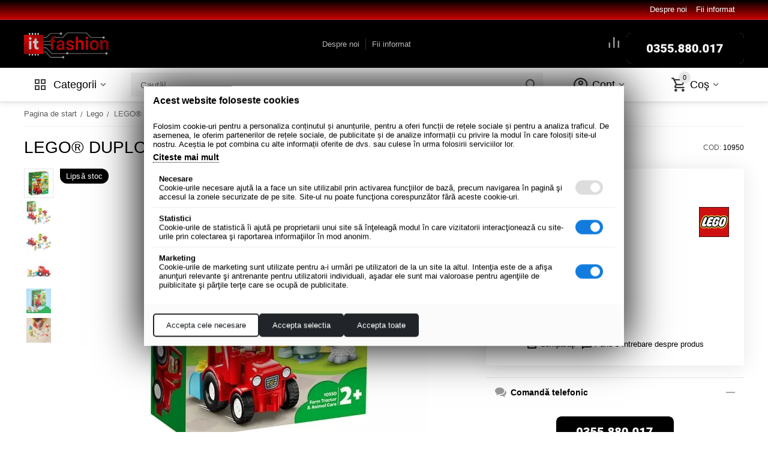

--- FILE ---
content_type: text/html; charset=utf-8
request_url: https://www.it-fashion.ro/lego-duplo-tractor-si-animalelele-de-la-ferma-10950.html
body_size: 73553
content:
<!DOCTYPE html>
<html 
class=" sticky-top-panel "    lang="ro"
    dir="ltr"
    class=" "
>
<head>
<title>LEGO® DUPLO Tractor si animalele de la ferma 10950</title>
<base href="https://www.it-fashion.ro/" />
<meta http-equiv="Content-Type" content="text/html; charset=utf-8" data-ca-mode="" />
<meta name="viewport" content="width=device-width,initial-scale=1,maximum-scale=1,user-scalable=0,viewport-fit=cover" />
<meta name="description" content="LEGO® DUPLO Tractor si animalele de la ferma 10950" />

    <meta name="keywords" content="" />

<meta name="format-detection" content="telephone=no">

            <link rel="canonical" href="https://www.it-fashion.ro/lego-duplo-tractor-si-animalelele-de-la-ferma-10950.html" />
            


    <!-- Inline script moved to the bottom of the page -->
    <meta property="og:type" content="website" />
<meta property="og:locale" content="ro" />
<meta property="og:title" content="LEGO® DUPLO Tractor si animalele de la ferma 10950" />
<meta property="og:description" content="LEGO® DUPLO Tractor si animalele de la ferma 10950" />
<meta property="og:url" content="https://www.it-fashion.ro/lego-duplo-tractor-si-animalelele-de-la-ferma-10950.html" />
    <meta property="og:image" content="https://www.it-fashion.ro/images/detailed/526/LEGO®_DUPLO_Tractor_si_animalele_de_la_ferma_10950.webp" />

    <meta name="theme-color" content="#ffffff">
<meta name="cmsmagazine" content="b55b3ce6a6b9c4d16194dc6efd5e2613" /><!--Start of Tawk.to Script-->
<script type="text/javascript">
var Tawk_API=Tawk_API||{}, Tawk_LoadStart=new Date();
(function(){
var s1=document.createElement("script"),s0=document.getElementsByTagName("script")[0];
s1.async=true;
s1.src='https://embed.tawk.to/58ca8d726b2ec15bd9ffe2c3/default';
s1.charset='UTF-8';
s1.setAttribute('crossorigin','*');
s0.parentNode.insertBefore(s1,s0);
})();
</script>
<!--End of Tawk.to Script-->
    <link href="https://www.it-fashion.ro/images/logos/100/Favicon.png" rel="shortcut icon" type="image/png" />

<link rel="preload" crossorigin="anonymous" as="font" href="https://www.it-fashion.ro/design/themes/responsive/media/fonts/glyphs.woff?1765456607" type="font/woff" />
<link type="text/css" rel="stylesheet" href="https://www.it-fashion.ro/var/cache/misc/assets/design/themes/abt__unitheme2/css/standalone.8219960ea4080d73ae97f534d42fde971765456605.css?1765456605" /><!-- Google Tag Manager -->
<script data-no-defer>(function(w,d,s,l,i){w[l]=w[l]||[];w[l].push({'gtm.start':
new Date().getTime(),event:'gtm.js'});var f=d.getElementsByTagName(s)[0],
j=d.createElement(s),dl=l!='dataLayer'?'&l='+l:'';j.async=true;j.src=
'https://www.googletagmanager.com/gtm.js?id='+i+dl;f.parentNode.insertBefore(j,f);
})(window,document,'script','dataLayer','GTM-N5GPKXN');</script>
<!-- End Google Tag Manager --><script data-no-defer>
    
    (function() {
        var nativeAddEventListener = EventTarget.prototype.addEventListener;
        var passiveEvents = { touchstart: true, touchmove: true, wheel: true };

        EventTarget.prototype.addEventListener = function(type, listener, options) {
            try {
                if (passiveEvents[type]) {
                    // Normalize options to object and default passive true if not explicitly set
                    if (options === undefined) {
                        options = { passive: true };
                    } else if (typeof options === 'boolean') {
                        // old useCapture signature
                        options = { passive: true, capture: !!options };
                    } else if (typeof options === 'object' && !('passive' in options)) {
                        options = Object.assign({ passive: true }, options);
                    }
                }
            } catch(e) {}
            return nativeAddEventListener.call(this, type, listener, options);
        };
    })();
    
    // The above shim reduces Chrome "non-passive" violations for touch/wheel handlers
</script>
    <!-- Inline script moved to the bottom of the page -->



<!-- Inline script moved to the bottom of the page -->
<!-- Inline script moved to the bottom of the page -->

<!-- Inline script moved to the bottom of the page -->
<!-- Inline script moved to the bottom of the page -->


<!-- Inline script moved to the bottom of the page -->

<!-- Inline script moved to the bottom of the page -->

					<!-- Inline script moved to the bottom of the page -->
				
</head>

<body>
        <!-- Facebook Pixel Code -->
    <script data-no-defer>
        
        !function(f,b,e,v,n,t,s){if(f.fbq)return;n=f.fbq=function(){n.callMethod?
                n.callMethod.apply(n,arguments):n.queue.push(arguments)};if(!f._fbq)f._fbq=n;
                n.push=n;n.loaded=!0;n.version='2.0';n.queue=[];t=b.createElement(e);t.async=!0;
                t.src=v;s=b.getElementsByTagName(e)[0];s.parentNode.insertBefore(t,s)}(window,
            document,'script','https://connect.facebook.net/en_US/fbevents.js');
        
        fbq('init', '837708470398572');
        fbq('track', 'PageView');

                    fbq('track', 'ViewContent', {"content_name":"LEGO\u00ae DUPLO Tractor si animalele de la ferma 10950","content_ids":[243555],"content_type":"product","currency":"RON","value":"92.00000000"});
                </script>
    <!-- End Facebook Pixel Code -->
    <noscript>
        <img height="1" width="1" style="display:none" src="https://www.facebook.com/tr?id=837708470398572&ev=PageView&noscript=1" />
    </noscript>
<!-- Google Tag Manager (noscript) -->
<noscript><iframe src="https://www.googletagmanager.com/ns.html?id=GTM-N5GPKXN"
height="0" width="0" style="display:none;visibility:hidden"></iframe></noscript>
<!-- End Google Tag Manager (noscript) -->        
        <div class="ty-tygh  " data-ca-element="mainContainer" id="tygh_container">

        <div id="ajax_overlay" class="ty-ajax-overlay"></div>
<div id="ajax_loading_box" class="ty-ajax-loading-box"></div>
        <div class="cm-notification-container notification-container">
</div>
        <div class="ty-helper-container "
                    id="tygh_main_container">
                                             
<div class="tygh-top-panel clearfix">
                <div class="container-fluid  top-grid">
                                                
                                        
                <div class="container-fluid-row">
<div class="row-fluid ">        <div class="span16 top-links-grid " >
                    <div class=" ty-float-right">
                <div class="ty-wysiwyg-content"  data-ca-live-editor-object-id="0" data-ca-live-editor-object-type=""><!-- Inline script moved to the bottom of the page -->
</div>
                    </div><div class="top-quick-links ty-float-right">
                    

        <div class="ty-text-links-wrapper">
        <span id="sw_text_links_1009" class="ty-text-links-btn cm-combination visible-phone">
            <span
        class="ty-icon ty-icon-short-list"
                                    ></span>

            <span
        class="ty-icon ty-icon-down-micro ty-text-links-btn__arrow"
                                    ></span>

        </span>
    
        <ul id="text_links_1009" class="ty-text-links  cm-popup-box ty-text-links_show_inline"><li class="ty-text-links__item ty-level-0  ty-text-links__item--inline"><a class="ty-text-links__a ty-text-links__a--level-0  ty-text-links__a--inline" href="https://www.it-fashion.ro/cine-suntem.html">Despre noi</a></li><li class="ty-text-links__item ty-level-0  ty-text-links__item--inline"><a class="ty-text-links__a ty-text-links__a--level-0  ty-text-links__a--inline" href="https://www.it-fashion.ro/blog.html">Fii informat </a></li></ul>

        </div>
    
                    </div>
            </div>
</div>
    </div>    
        </div>
    

</div>

<div class="tygh-header clearfix">
                <div class="container-fluid  header-grid  advanced-header">
                                                
                <div class="container-fluid-row">
<div class="row-fluid ">        <div class="span4 top-logo-grid " >
                    <div class="top-logo ">
                <div class="ty-logo-container">
    
            <a href="https://www.it-fashion.ro/" title="Logo IT-Fashion">
        <img class="ty-pict  ty-logo-container__image   cm-image" width="512" height="182" alt="Logo IT-Fashion" title="Logo IT-Fashion" id="det_img_2472297980" src="https://www.it-fashion.ro/images/logos/100/Logo_ITF_Board_mediu.png" />

    
            </a>
    </div>

                    </div>
            </div>

                                            
                
        <div class="span7 top-header-menu " >
                    <ul id="text_links_1011" class="ty-text-links "><li class="ty-text-links__item ty-level-0  up-menu-icon"><a class="ty-text-links__a ty-text-links__a--level-0 " href="https://www.it-fashion.ro/cine-suntem.html">Despre noi</a>

    
        <ul  class="ty-text-links "><li class="ty-text-links__item ty-level-1 "><a class="ty-text-links__a ty-text-links__a--level-1 " href="https://www.it-fashion.ro/blog.html">Fii informat</a></li></ul>

    </li><li class="ty-text-links__item ty-level-0 "><a class="ty-text-links__a ty-text-links__a--level-0 " href="https://www.it-fashion.ro/blog.html">Fii informat </a>

    
        <ul  class="ty-text-links "><li class="ty-text-links__item ty-level-1 "><a class="ty-text-links__a ty-text-links__a--level-1 " href="https://www.it-fashion.ro/index.php?dispatch=pages.view&amp;page_id=4">Cum comand ?</a></li><li class="ty-text-links__item ty-level-1 "><a class="ty-text-links__a ty-text-links__a--level-1 " href="https://www.it-fashion.ro/index.php?dispatch=pages.view&amp;page_id=5">Cum plătesc ?</a></li><li class="ty-text-links__item ty-level-1 "><a class="ty-text-links__a ty-text-links__a--level-1 " href="https://www.it-fashion.ro/conditii-de-livrare.html">Condiţii de livrare</a></li><li class="ty-text-links__item ty-level-1 "><a class="ty-text-links__a ty-text-links__a--level-1 " href="https://www.it-fashion.ro/politica-de-confidentialitate.html">Politica de confidenţialitate</a></li><li class="ty-text-links__item ty-level-1 "><a class="ty-text-links__a ty-text-links__a--level-1 " href="https://www.it-fashion.ro/termeni-si-conditii.html">Termeni şi condiţii</a></li><li class="ty-text-links__item ty-level-1 "><a class="ty-text-links__a ty-text-links__a--level-1 " href="https://www.it-fashion.ro/index.php?dispatch=pages.view&amp;page_id=1">Condiţii garanţie</a></li><li class="ty-text-links__item ty-level-1 "><a class="ty-text-links__a ty-text-links__a--level-1 " href="https://www.it-fashion.ro/index.php?dispatch=product_features.view_all&amp;filter_id=10">Toate brandurile</a></li></ul>

    </li></ul>
            </div>

                                            
                
        <div class="span5 top-phones " >
                    <div class="top-buttons-grid hidden-phone ">
                        <div class="ut2-top-compared-products" id="abt__ut2_compared_products">
        <a class="cm-tooltip ty-compare__a " href="https://www.it-fashion.ro/index.php?dispatch=product_features.compare" rel="nofollow" title="Vezi produsele din lista de comparare"><i class="ut2-icon-baseline-equalizer"></i></a>
        <!--abt__ut2_compared_products--></div>


                    </div><div class="top-phones-grid ">
                <div class="ty-wysiwyg-content"  data-ca-live-editor-object-id="0" data-ca-live-editor-object-type=""><span class="button button-wrap-right"></span><br>
<center><div style="text-align: center;"><a href="[url]"><strong><span style="font-size: 14pt;"><a href="tel:0355880017"><img src="https://www.it-fashion.ro/images/0.Telefon%20Header/button.png" alt="Buton de apel: contactează-ne telefonic" width="196" height="50" /></span></strong></a></div></div>
                    </div>
            </div>
</div>
    </div>                                        
                <div class="container-fluid-row container-fluid-row-full-width top-menu-grid">
<div class="row-fluid ">        <div class="span16 " >
                    <div class="row-fluid ">        <div class="span9 top-left-grid " >
                    <div class="row-fluid ">        <div class="span5 menu-grid " >
                    <div class="ty-dropdown-box  top-menu-grid-vetrtical">

        <div id="sw_dropdown_1015" class="ty-dropdown-box__title cm-combination ">
                                        <i class="ut2-icon"></i><span>Categorii</span>
                        
        </div>

        <div id="dropdown_1015" class="cm-popup-box ty-dropdown-box__content  hidden">
            <div class="ty-dropdown-box__title cm-external-click  hidden-desktop" data-ca-external-click-id="sw_dropdown_1015">
                <i class="ut2-icon"></i>Categorii<span class="ut2-btn-close hidden"><i class="ut2-icon-baseline-close"></i></span>
            </div>
            
<style>
    :root {
        --ut2-vertical-menu-block-height: 476px;
    }
</style>

<div class="ut2-menu__backdrop cm-external-click" style="display: none" data-ca-external-click-id="sw_dropdown_1015" ></div><div class="ut2-menu__header-mobile" style="display: none">Categorii</div><div class="ut2-menu-vetrtical"><div class="ut2-menu__inbox"><ul class="ty-menu__items cm-responsive-menu"><li class="ty-menu__item cm-menu-item-responsive first-lvl" data-subitems-count="11" data-settings-cols="4"><span class="ty-menu__item-toggle ty-menu__menu-btn visible-phone cm-responsive-menu-toggle"><i class="ut2-icon-outline-expand_more"></i></span><a href="javascript:void(0)" class="ty-menu__item-link a-first-lvl"><span class="menu-lvl-ctn "><img class="ty-pict  ut2-mwi-icon   cm-image" alt="" title="" width="24" height="24" src="https://www.it-fashion.ro/images/abt__ut2/menu-with-icon/100/smartphone.png" />

<span><span class="v-center">TELEFOANE                                    </span>
                                                                    </span>
                                <i class="icon-right-dir ut2-icon-outline-arrow_forward"></i>                            </span>
                        </a>
                                                    
                                                            <div class="ty-menu__submenu" id="topmenu_178_1015_1461284680">
                                                                                                                                                                                                                                                                                                                                                                                        
        <div class="ty-menu__submenu-items cm-responsive-menu-submenu ut2-simple " style="min-height: var(--ut2-vertical-menu-block-height)">
            <div style="min-height: var(--ut2-vertical-menu-block-height)">
                

    
    <div class="ty-menu__submenu-col" style="width:25%;">
                    <div class="second-lvl" data-elem-index="0">
                
                                <div class="ty-menu__submenu-item-header no-items">
                    <a href="/smartphone/" class="ty-menu__submenu-link ">
                                                <span class="v-center">
                            Smartphone                        </span>
                    </a>
                                    </div>
            </div>
                    <div class="second-lvl" data-elem-index="1">
                
                                <div class="ty-menu__submenu-item-header no-items">
                    <a href="/smartwatch/" class="ty-menu__submenu-link ">
                                                <span class="v-center">
                            Smartwatch                        </span>
                    </a>
                                    </div>
            </div>
                    <div class="second-lvl" data-elem-index="2">
                
                                <div class="ty-menu__submenu-item-header no-items">
                    <a href="/huse-smartphone/" class="ty-menu__submenu-link ">
                                                <span class="v-center">
                            Huse Smartphone                        </span>
                    </a>
                                    </div>
            </div>
            </div>
    
    <div class="ty-menu__submenu-col" style="width:25%;">
                    <div class="second-lvl" data-elem-index="3">
                
                                <div class="ty-menu__submenu-item-header no-items">
                    <a href="https://www.it-fashion.ro/casti-smartphone/" class="ty-menu__submenu-link ">
                                                <span class="v-center">
                            Casti Smartphone                        </span>
                    </a>
                                    </div>
            </div>
                    <div class="second-lvl" data-elem-index="4">
                
                                <div class="ty-menu__submenu-item-header no-items">
                    <a href="/incarcatoare-smartphone/" class="ty-menu__submenu-link ">
                                                <span class="v-center">
                            Incarcatoare Smartphone                        </span>
                    </a>
                                    </div>
            </div>
                    <div class="second-lvl" data-elem-index="5">
                
                                <div class="ty-menu__submenu-item-header no-items">
                    <a href="/powerbank/" class="ty-menu__submenu-link ">
                                                <span class="v-center">
                            PowerBank                        </span>
                    </a>
                                    </div>
            </div>
            </div>
    
    <div class="ty-menu__submenu-col" style="width:25%;">
                    <div class="second-lvl" data-elem-index="6">
                
                                <div class="ty-menu__submenu-item-header no-items">
                    <a href="/suporti-smartphone/" class="ty-menu__submenu-link ">
                                                <span class="v-center">
                            Suporti Smartphone                        </span>
                    </a>
                                    </div>
            </div>
                    <div class="second-lvl" data-elem-index="7">
                
                                <div class="ty-menu__submenu-item-header no-items">
                    <a href="/folii-smartphone/" class="ty-menu__submenu-link ">
                                                <span class="v-center">
                            Folii Smartphone                        </span>
                    </a>
                                    </div>
            </div>
                    <div class="second-lvl" data-elem-index="8">
                
                                <div class="ty-menu__submenu-item-header no-items">
                    <a href="/telefoane-mobile/" class="ty-menu__submenu-link ">
                                                <span class="v-center">
                            Telefoane Mobile                        </span>
                    </a>
                                    </div>
            </div>
            </div>
    
    <div class="ty-menu__submenu-col" style="width:25%;">
                    <div class="second-lvl" data-elem-index="9">
                
                                <div class="ty-menu__submenu-item-header no-items">
                    <a href="/telefoane-fixe/" class="ty-menu__submenu-link ">
                                                <span class="v-center">
                            Telefoane Fixe                        </span>
                    </a>
                                    </div>
            </div>
                    <div class="second-lvl" data-elem-index="10">
                
                                <div class="ty-menu__submenu-item-header no-items">
                    <a href="https://www.it-fashion.ro/selfie-stick/" class="ty-menu__submenu-link ">
                                                <span class="v-center">
                            Selfie Stick                        </span>
                    </a>
                                    </div>
            </div>
            </div>

<!-- Inline script moved to the bottom of the page -->                            </div>
                            <div class="ut2-mwi-html bottom hidden-phone"><!DOCTYPE html>
<html>
<head>
</head>
<body>

</body>
</html></div>
                    </div>

            
                            
                                </div>
                                                                        </li>
                <li class="ty-menu__item cm-menu-item-responsive first-lvl" data-subitems-count="4" data-settings-cols="4"><span class="ty-menu__item-toggle ty-menu__menu-btn visible-phone cm-responsive-menu-toggle"><i class="ut2-icon-outline-expand_more"></i></span><a href="javascript:void(0)" class="ty-menu__item-link a-first-lvl"><span class="menu-lvl-ctn "><img class="ty-pict  ut2-mwi-icon   cm-image" alt="" title="" width="24" height="24" src="https://www.it-fashion.ro/images/abt__ut2/menu-with-icon/100/tablet.png" />

<span><span class="v-center">TABLETE                                    </span>
                                                                    </span>
                                <i class="icon-right-dir ut2-icon-outline-arrow_forward"></i>                            </span>
                        </a>
                                                    
                                                            <div class="ty-menu__submenu" id="topmenu_178_1015_3199116796">
                                                                                                                                                                                                                                            
        <div class="ty-menu__submenu-items cm-responsive-menu-submenu ut2-simple " style="min-height: var(--ut2-vertical-menu-block-height)">
            <div style="min-height: var(--ut2-vertical-menu-block-height)">
                

    
    <div class="ty-menu__submenu-col" style="width:25%;">
                    <div class="second-lvl" data-elem-index="0">
                
                                <div class="ty-menu__submenu-item-header no-items">
                    <a href="/tablete/" class="ty-menu__submenu-link ">
                                                <span class="v-center">
                            Tablete                        </span>
                    </a>
                                    </div>
            </div>
            </div>
    
    <div class="ty-menu__submenu-col" style="width:25%;">
                    <div class="second-lvl" data-elem-index="1">
                
                                <div class="ty-menu__submenu-item-header no-items">
                    <a href="/huse-tablete/" class="ty-menu__submenu-link ">
                                                <span class="v-center">
                            Huse Tablete                        </span>
                    </a>
                                    </div>
            </div>
            </div>
    
    <div class="ty-menu__submenu-col" style="width:25%;">
                    <div class="second-lvl" data-elem-index="2">
                
                                <div class="ty-menu__submenu-item-header no-items">
                    <a href="/folii-tablete/" class="ty-menu__submenu-link ">
                                                <span class="v-center">
                            Folii Tablete                        </span>
                    </a>
                                    </div>
            </div>
            </div>
    
    <div class="ty-menu__submenu-col" style="width:25%;">
                    <div class="second-lvl" data-elem-index="3">
                
                                <div class="ty-menu__submenu-item-header no-items">
                    <a href="/gps-si-accesorii-gps/" class="ty-menu__submenu-link ">
                                                <span class="v-center">
                            GPS                        </span>
                    </a>
                                    </div>
            </div>
            </div>

                            </div>
                            <div class="ut2-mwi-html bottom hidden-phone"><!DOCTYPE html>
<html>
<head>
</head>
<body>

</body>
</html></div>
                    </div>

            
                            
                                </div>
                                                                        </li>
                <li class="ty-menu__item cm-menu-item-responsive first-lvl" data-subitems-count="5" data-settings-cols="4"><span class="ty-menu__item-toggle ty-menu__menu-btn visible-phone cm-responsive-menu-toggle"><i class="ut2-icon-outline-expand_more"></i></span><a href="javascript:void(0)" class="ty-menu__item-link a-first-lvl"><span class="menu-lvl-ctn "><img class="ty-pict  ut2-mwi-icon   cm-image" alt="" title="" width="24" height="24" src="https://www.it-fashion.ro/images/abt__ut2/menu-with-icon/100/laptop.png" />

<span><span class="v-center">LAPTOP                                    </span>
                                                                    </span>
                                <i class="icon-right-dir ut2-icon-outline-arrow_forward"></i>                            </span>
                        </a>
                                                    
                                                            <div class="ty-menu__submenu" id="topmenu_178_1015_1936029037">
                                                                                                                                                                                                                                                                
        <div class="ty-menu__submenu-items cm-responsive-menu-submenu ut2-simple " style="min-height: var(--ut2-vertical-menu-block-height)">
            <div style="min-height: var(--ut2-vertical-menu-block-height)">
                

    
    <div class="ty-menu__submenu-col" style="width:25%;">
                    <div class="second-lvl" data-elem-index="0">
                
                                <div class="ty-menu__submenu-item-header no-items">
                    <a href="/laptopuri/" class="ty-menu__submenu-link ">
                                                <span class="v-center">
                            Laptopuri                        </span>
                    </a>
                                    </div>
            </div>
                    <div class="second-lvl" data-elem-index="1">
                
                                <div class="ty-menu__submenu-item-header no-items">
                    <a href="https://www.it-fashion.ro/genti-si-rucsaci-laptop/" class="ty-menu__submenu-link ">
                                                <span class="v-center">
                            Genti & Rucsaci laptop                        </span>
                    </a>
                                    </div>
            </div>
            </div>
    
    <div class="ty-menu__submenu-col" style="width:25%;">
                    <div class="second-lvl" data-elem-index="2">
                
                                <div class="ty-menu__submenu-item-header no-items">
                    <a href="/coolere-laptop/" class="ty-menu__submenu-link ">
                                                <span class="v-center">
                            Coolere Laptop                        </span>
                    </a>
                                    </div>
            </div>
            </div>
    
    <div class="ty-menu__submenu-col" style="width:25%;">
                    <div class="second-lvl" data-elem-index="3">
                
                                <div class="ty-menu__submenu-item-header no-items">
                    <a href="/memorii-laptop/" class="ty-menu__submenu-link ">
                                                <span class="v-center">
                            Memorii Laptop                        </span>
                    </a>
                                    </div>
            </div>
            </div>
    
    <div class="ty-menu__submenu-col" style="width:25%;">
                    <div class="second-lvl" data-elem-index="4">
                
                                <div class="ty-menu__submenu-item-header no-items">
                    <a href="/incarcatoare-laptop/" class="ty-menu__submenu-link ">
                                                <span class="v-center">
                            Incarcatoare Laptop                        </span>
                    </a>
                                    </div>
            </div>
            </div>

                            </div>
                            <div class="ut2-mwi-html bottom hidden-phone"><!DOCTYPE html>
<html>
<head>
</head>
<body>

</body>
</html></div>
                    </div>

            
                            
                                </div>
                                                                        </li>
                <li class="ty-menu__item cm-menu-item-responsive first-lvl" data-subitems-count="20" data-settings-cols="4"><span class="ty-menu__item-toggle ty-menu__menu-btn visible-phone cm-responsive-menu-toggle"><i class="ut2-icon-outline-expand_more"></i></span><a href="javascript:void(0)" class="ty-menu__item-link a-first-lvl"><span class="menu-lvl-ctn "><img class="ty-pict  ut2-mwi-icon   cm-image" alt="" title="" width="24" height="24" src="https://www.it-fashion.ro/images/abt__ut2/menu-with-icon/100/computer.png" />

<span><span class="v-center">DESKTOP PC                                    </span>
                                                                    </span>
                                <i class="icon-right-dir ut2-icon-outline-arrow_forward"></i>                            </span>
                        </a>
                                                    
                                                            <div class="ty-menu__submenu" id="topmenu_178_1015_1145974256">
                                                                                                                                                                                                                                                                                                                                                                                                                                                                                                                                                                            
        <div class="ty-menu__submenu-items cm-responsive-menu-submenu ut2-simple " style="min-height: var(--ut2-vertical-menu-block-height)">
            <div style="min-height: var(--ut2-vertical-menu-block-height)">
                

    
    <div class="ty-menu__submenu-col" style="width:25%;">
                    <div class="second-lvl" data-elem-index="0">
                
                                <div class="ty-menu__submenu-item-header no-items">
                    <a href="/sisteme-pc/" class="ty-menu__submenu-link ">
                                                <span class="v-center">
                            Sisteme PC                        </span>
                    </a>
                                    </div>
            </div>
                    <div class="second-lvl" data-elem-index="1">
                
                                <div class="ty-menu__submenu-item-header no-items">
                    <a href="/all-in-one-pc/" class="ty-menu__submenu-link ">
                                                <span class="v-center">
                            All-in-One PC                        </span>
                    </a>
                                    </div>
            </div>
                    <div class="second-lvl" data-elem-index="2">
                
                                <div class="ty-menu__submenu-item-header no-items">
                    <a href="/sisteme-mini-pc/" class="ty-menu__submenu-link ">
                                                <span class="v-center">
                            Mini-PC                        </span>
                    </a>
                                    </div>
            </div>
                    <div class="second-lvl" data-elem-index="3">
                
                                <div class="ty-menu__submenu-item-header no-items">
                    <a href="/servere/" class="ty-menu__submenu-link ">
                                                <span class="v-center">
                            Servere                        </span>
                    </a>
                                    </div>
            </div>
                    <div class="second-lvl" data-elem-index="4">
                
                                <div class="ty-menu__submenu-item-header no-items">
                    <a href="/monitoare/" class="ty-menu__submenu-link ">
                                                <span class="v-center">
                            Monitoare                        </span>
                    </a>
                                    </div>
            </div>
            </div>
    
    <div class="ty-menu__submenu-col" style="width:25%;">
                    <div class="second-lvl" data-elem-index="5">
                
                                <div class="ty-menu__submenu-item-header no-items">
                    <a href="/placi-de-baza/" class="ty-menu__submenu-link ">
                                                <span class="v-center">
                            Placi de baza                        </span>
                    </a>
                                    </div>
            </div>
                    <div class="second-lvl" data-elem-index="6">
                
                                <div class="ty-menu__submenu-item-header no-items">
                    <a href="/procesoare/" class="ty-menu__submenu-link ">
                                                <span class="v-center">
                            Procesoare                        </span>
                    </a>
                                    </div>
            </div>
                    <div class="second-lvl" data-elem-index="7">
                
                                <div class="ty-menu__submenu-item-header no-items">
                    <a href="/placi-video/" class="ty-menu__submenu-link ">
                                                <span class="v-center">
                            Placi Video                        </span>
                    </a>
                                    </div>
            </div>
                    <div class="second-lvl" data-elem-index="8">
                
                                <div class="ty-menu__submenu-item-header no-items">
                    <a href="/placi-de-sunet/" class="ty-menu__submenu-link ">
                                                <span class="v-center">
                            Placi de Sunet                        </span>
                    </a>
                                    </div>
            </div>
                    <div class="second-lvl" data-elem-index="9">
                
                                <div class="ty-menu__submenu-item-header no-items">
                    <a href="/memorii-ram/" class="ty-menu__submenu-link ">
                                                <span class="v-center">
                            Memorii RAM                        </span>
                    </a>
                                    </div>
            </div>
            </div>
    
    <div class="ty-menu__submenu-col" style="width:25%;">
                    <div class="second-lvl" data-elem-index="10">
                
                                <div class="ty-menu__submenu-item-header no-items">
                    <a href="/ssd/" class="ty-menu__submenu-link ">
                                                <span class="v-center">
                            SSD                        </span>
                    </a>
                                    </div>
            </div>
                    <div class="second-lvl" data-elem-index="11">
                
                                <div class="ty-menu__submenu-item-header no-items">
                    <a href="/hdd/" class="ty-menu__submenu-link ">
                                                <span class="v-center">
                            HDD                        </span>
                    </a>
                                    </div>
            </div>
                    <div class="second-lvl" data-elem-index="12">
                
                                <div class="ty-menu__submenu-item-header no-items">
                    <a href="/unitati-optice/" class="ty-menu__submenu-link ">
                                                <span class="v-center">
                            Unitati Optice                        </span>
                    </a>
                                    </div>
            </div>
                    <div class="second-lvl" data-elem-index="13">
                
                                <div class="ty-menu__submenu-item-header no-items">
                    <a href="/surse-de-alimentare/" class="ty-menu__submenu-link ">
                                                <span class="v-center">
                            Surse de Alimentare                        </span>
                    </a>
                                    </div>
            </div>
                    <div class="second-lvl" data-elem-index="14">
                
                                <div class="ty-menu__submenu-item-header no-items">
                    <a href="/carcase-pc/" class="ty-menu__submenu-link ">
                                                <span class="v-center">
                            Carcase PC                        </span>
                    </a>
                                    </div>
            </div>
            </div>
    
    <div class="ty-menu__submenu-col" style="width:25%;">
                    <div class="second-lvl" data-elem-index="15">
                
                                <div class="ty-menu__submenu-item-header no-items">
                    <a href="/ventilatoare-si-accesorii/" class="ty-menu__submenu-link ">
                                                <span class="v-center">
                            Ventilatoare & Accesorii                        </span>
                    </a>
                                    </div>
            </div>
                    <div class="second-lvl" data-elem-index="16">
                
                                <div class="ty-menu__submenu-item-header no-items">
                    <a href="/unitati-ups/" class="ty-menu__submenu-link ">
                                                <span class="v-center">
                            Unitati UPS                        </span>
                    </a>
                                    </div>
            </div>
                    <div class="second-lvl" data-elem-index="17">
                
                                <div class="ty-menu__submenu-item-header no-items">
                    <a href="/software/" class="ty-menu__submenu-link ">
                                                <span class="v-center">
                            Software                        </span>
                    </a>
                                    </div>
            </div>
                    <div class="second-lvl" data-elem-index="18">
                
                                <div class="ty-menu__submenu-item-header no-items">
                    <a href="https://www.it-fashion.ro/rack-uri-hdd-si-ssd/" class="ty-menu__submenu-link ">
                                                <span class="v-center">
                            Rack-uri HDD si SSD                        </span>
                    </a>
                                    </div>
            </div>
                    <div class="second-lvl" data-elem-index="19">
                
                                <div class="ty-menu__submenu-item-header no-items">
                    <a href="/cabluri-si-adaptoare-conectare/" class="ty-menu__submenu-link ">
                                                <span class="v-center">
                            Cabluri & Adaptoare Conectare                        </span>
                    </a>
                                    </div>
            </div>
            </div>

                            </div>
                            <div class="ut2-mwi-html bottom hidden-phone"><!DOCTYPE html>
<html>
<head>
</head>
<body>

</body>
</html></div>
                    </div>

            
                            
                                </div>
                                                                        </li>
                <li class="ty-menu__item cm-menu-item-responsive first-lvl" data-subitems-count="11" data-settings-cols="4"><span class="ty-menu__item-toggle ty-menu__menu-btn visible-phone cm-responsive-menu-toggle"><i class="ut2-icon-outline-expand_more"></i></span><a href="javascript:void(0)" class="ty-menu__item-link a-first-lvl"><span class="menu-lvl-ctn "><img class="ty-pict  ut2-mwi-icon   cm-image" alt="" title="" width="24" height="24" src="https://www.it-fashion.ro/images/abt__ut2/menu-with-icon/100/printer-machine-variant-with-paper-prints.png" />

<span><span class="v-center">IMPRIMANTE                                    </span>
                                                                    </span>
                                <i class="icon-right-dir ut2-icon-outline-arrow_forward"></i>                            </span>
                        </a>
                                                    
                                                            <div class="ty-menu__submenu" id="topmenu_178_1015_2044494316">
                                                                                                                                                                                                                                                                                                                                                                                        
        <div class="ty-menu__submenu-items cm-responsive-menu-submenu ut2-simple " style="min-height: var(--ut2-vertical-menu-block-height)">
            <div style="min-height: var(--ut2-vertical-menu-block-height)">
                

    
    <div class="ty-menu__submenu-col" style="width:25%;">
                    <div class="second-lvl" data-elem-index="0">
                
                                <div class="ty-menu__submenu-item-header no-items">
                    <a href="/imprimante-laser/" class="ty-menu__submenu-link ">
                                                <span class="v-center">
                            Imprimante Laser                        </span>
                    </a>
                                    </div>
            </div>
                    <div class="second-lvl" data-elem-index="1">
                
                                <div class="ty-menu__submenu-item-header no-items">
                    <a href="/imprimante-jet/" class="ty-menu__submenu-link ">
                                                <span class="v-center">
                            Imprimante Jet                        </span>
                    </a>
                                    </div>
            </div>
                    <div class="second-lvl" data-elem-index="2">
                
                                <div class="ty-menu__submenu-item-header no-items">
                    <a href="/multifunctionale-laser/" class="ty-menu__submenu-link ">
                                                <span class="v-center">
                            Multifunctionale Laser                        </span>
                    </a>
                                    </div>
            </div>
            </div>
    
    <div class="ty-menu__submenu-col" style="width:25%;">
                    <div class="second-lvl" data-elem-index="3">
                
                                <div class="ty-menu__submenu-item-header no-items">
                    <a href="/multifunctionale-jet/" class="ty-menu__submenu-link ">
                                                <span class="v-center">
                            Multifunctionale Jet                        </span>
                    </a>
                                    </div>
            </div>
                    <div class="second-lvl" data-elem-index="4">
                
                                <div class="ty-menu__submenu-item-header no-items">
                    <a href="/scannere/" class="ty-menu__submenu-link ">
                                                <span class="v-center">
                            Scannere                        </span>
                    </a>
                                    </div>
            </div>
                    <div class="second-lvl" data-elem-index="5">
                
                                <div class="ty-menu__submenu-item-header no-items">
                    <a href="/imprimante-3d/" class="ty-menu__submenu-link ">
                                                <span class="v-center">
                            Imprimante 3D                        </span>
                    </a>
                                    </div>
            </div>
            </div>
    
    <div class="ty-menu__submenu-col" style="width:25%;">
                    <div class="second-lvl" data-elem-index="6">
                
                                <div class="ty-menu__submenu-item-header no-items">
                    <a href="/scannere-coduri-de-bare/" class="ty-menu__submenu-link ">
                                                <span class="v-center">
                            Scannere coduri de bare                        </span>
                    </a>
                                    </div>
            </div>
                    <div class="second-lvl" data-elem-index="7">
                
                                <div class="ty-menu__submenu-item-header no-items">
                    <a href="/imprimante-termice/" class="ty-menu__submenu-link ">
                                                <span class="v-center">
                            Imprimante termice                        </span>
                    </a>
                                    </div>
            </div>
                    <div class="second-lvl" data-elem-index="8">
                
                                <div class="ty-menu__submenu-item-header no-items">
                    <a href="/plottere/" class="ty-menu__submenu-link ">
                                                <span class="v-center">
                            Plottere                        </span>
                    </a>
                                    </div>
            </div>
            </div>
    
    <div class="ty-menu__submenu-col" style="width:25%;">
                    <div class="second-lvl" data-elem-index="9">
                
                                <div class="ty-menu__submenu-item-header no-items">
                    <a href="/cartuse-si-tonnere/" class="ty-menu__submenu-link ">
                                                <span class="v-center">
                            Cartuse si Tonnere                        </span>
                    </a>
                                    </div>
            </div>
                    <div class="second-lvl" data-elem-index="10">
                
                                <div class="ty-menu__submenu-item-header no-items">
                    <a href="/hartie-imprimanta/" class="ty-menu__submenu-link ">
                                                <span class="v-center">
                            Hartie Imprimanta                        </span>
                    </a>
                                    </div>
            </div>
            </div>

                            </div>
                            <div class="ut2-mwi-html bottom hidden-phone"><!DOCTYPE html>
<html>
<head>
</head>
<body>

</body>
</html></div>
                    </div>

            
                            
                                </div>
                                                                        </li>
                <li class="ty-menu__item cm-menu-item-responsive first-lvl" data-subitems-count="5" data-settings-cols="4"><span class="ty-menu__item-toggle ty-menu__menu-btn visible-phone cm-responsive-menu-toggle"><i class="ut2-icon-outline-expand_more"></i></span><a href="javascript:void(0)" class="ty-menu__item-link a-first-lvl"><span class="menu-lvl-ctn "><img class="ty-pict  ut2-mwi-icon   cm-image" alt="" title="" width="24" height="24" src="https://www.it-fashion.ro/images/abt__ut2/menu-with-icon/100/wifi.png" />

<span><span class="v-center">TV                                    </span>
                                                                    </span>
                                <i class="icon-right-dir ut2-icon-outline-arrow_forward"></i>                            </span>
                        </a>
                                                    
                                                            <div class="ty-menu__submenu" id="topmenu_178_1015_843487096">
                                                                                                                                                                                                                                                                
        <div class="ty-menu__submenu-items cm-responsive-menu-submenu ut2-simple " style="min-height: var(--ut2-vertical-menu-block-height)">
            <div style="min-height: var(--ut2-vertical-menu-block-height)">
                

    
    <div class="ty-menu__submenu-col" style="width:25%;">
                    <div class="second-lvl" data-elem-index="0">
                
                                <div class="ty-menu__submenu-item-header no-items">
                    <a href="/televizoare-si-smart-tv/" class="ty-menu__submenu-link ">
                                                <span class="v-center">
                            Televizoare & Smart TV                        </span>
                    </a>
                                    </div>
            </div>
                    <div class="second-lvl" data-elem-index="1">
                
                                <div class="ty-menu__submenu-item-header no-items">
                    <a href="/suporti-tv/" class="ty-menu__submenu-link ">
                                                <span class="v-center">
                            Suporturi TV                        </span>
                    </a>
                                    </div>
            </div>
            </div>
    
    <div class="ty-menu__submenu-col" style="width:25%;">
                    <div class="second-lvl" data-elem-index="2">
                
                                <div class="ty-menu__submenu-item-header no-items">
                    <a href="/telecomenzi/" class="ty-menu__submenu-link ">
                                                <span class="v-center">
                            Telecomenzi                        </span>
                    </a>
                                    </div>
            </div>
            </div>
    
    <div class="ty-menu__submenu-col" style="width:25%;">
                    <div class="second-lvl" data-elem-index="3">
                
                                <div class="ty-menu__submenu-item-header no-items">
                    <a href="/kit-uri-de-curatare-tv/" class="ty-menu__submenu-link ">
                                                <span class="v-center">
                             Kit-uri de curatare TV                        </span>
                    </a>
                                    </div>
            </div>
            </div>
    
    <div class="ty-menu__submenu-col" style="width:25%;">
                    <div class="second-lvl" data-elem-index="4">
                
                                <div class="ty-menu__submenu-item-header no-items">
                    <a href="/adaptoare-streaming/" class="ty-menu__submenu-link ">
                                                <span class="v-center">
                            Adaptoare Streaming                        </span>
                    </a>
                                    </div>
            </div>
            </div>

                            </div>
                            <div class="ut2-mwi-html bottom hidden-phone"><!DOCTYPE html>
<html>
<head>
</head>
<body>

</body>
</html></div>
                    </div>

            
                            
                                </div>
                                                                        </li>
                <li class="ty-menu__item cm-menu-item-responsive first-lvl" data-subitems-count="31" data-settings-cols="4"><span class="ty-menu__item-toggle ty-menu__menu-btn visible-phone cm-responsive-menu-toggle"><i class="ut2-icon-outline-expand_more"></i></span><a href="javascript:void(0)" class="ty-menu__item-link a-first-lvl"><span class="menu-lvl-ctn "><img class="ty-pict  ut2-mwi-icon   cm-image" alt="" title="" width="24" height="24" src="https://www.it-fashion.ro/images/abt__ut2/menu-with-icon/100/washing-machine.png" />

<span><span class="v-center">ELECTROCASNICE                                    </span>
                                                                    </span>
                                <i class="icon-right-dir ut2-icon-outline-arrow_forward"></i>                            </span>
                        </a>
                                                    
                                                            <div class="ty-menu__submenu" id="topmenu_178_1015_3293676837">
                                                                                                                                                                                                                                                                                                                                                                                                                                                                                                                                                                                                                                                                                                                                                                                                        
        <div class="ty-menu__submenu-items cm-responsive-menu-submenu ut2-simple " style="min-height: var(--ut2-vertical-menu-block-height)">
            <div style="min-height: var(--ut2-vertical-menu-block-height)">
                

    
    <div class="ty-menu__submenu-col" style="width:25%;">
                    <div class="second-lvl" data-elem-index="0">
                
                                <div class="ty-menu__submenu-item-header no-items">
                    <a href="/aparate-frigorifice/" class="ty-menu__submenu-link ">
                                                <span class="v-center">
                            Aparate Frigorifice                        </span>
                    </a>
                                    </div>
            </div>
                    <div class="second-lvl" data-elem-index="1">
                
                                <div class="ty-menu__submenu-item-header no-items">
                    <a href="/masini-spalat-rufe/" class="ty-menu__submenu-link ">
                                                <span class="v-center">
                            Masini spalat rufe                        </span>
                    </a>
                                    </div>
            </div>
                    <div class="second-lvl" data-elem-index="2">
                
                                <div class="ty-menu__submenu-item-header no-items">
                    <a href="/masini-spalat-vase/" class="ty-menu__submenu-link ">
                                                <span class="v-center">
                            Masini spalat vase                        </span>
                    </a>
                                    </div>
            </div>
                    <div class="second-lvl" data-elem-index="3">
                
                                <div class="ty-menu__submenu-item-header no-items">
                    <a href="/uscatoare-de-rufe/" class="ty-menu__submenu-link ">
                                                <span class="v-center">
                            Uscatoare de rufe                        </span>
                    </a>
                                    </div>
            </div>
                    <div class="second-lvl" data-elem-index="4">
                
                                <div class="ty-menu__submenu-item-header no-items">
                    <a href="https://www.it-fashion.ro/aragazuri/" class="ty-menu__submenu-link ">
                                                <span class="v-center">
                            Aragazuri                        </span>
                    </a>
                                    </div>
            </div>
                    <div class="second-lvl" data-elem-index="5">
                
                                <div class="ty-menu__submenu-item-header no-items">
                    <a href="/cuptoare-si-plite/" class="ty-menu__submenu-link ">
                                                <span class="v-center">
                            Cuptoare & Plite                        </span>
                    </a>
                                    </div>
            </div>
                    <div class="second-lvl" data-elem-index="6">
                
                                <div class="ty-menu__submenu-item-header no-items">
                    <a href="/hote/" class="ty-menu__submenu-link ">
                                                <span class="v-center">
                            Hote                        </span>
                    </a>
                                    </div>
            </div>
                    <div class="second-lvl" data-elem-index="7">
                
                                <div class="ty-menu__submenu-item-header no-items">
                    <a href="/aparate-de-aer-conditionat/" class="ty-menu__submenu-link ">
                                                <span class="v-center">
                            Aparate de aer conditionat                        </span>
                    </a>
                                    </div>
            </div>
            </div>
    
    <div class="ty-menu__submenu-col" style="width:25%;">
                    <div class="second-lvl" data-elem-index="8">
                
                                <div class="ty-menu__submenu-item-header no-items">
                    <a href="/calorifere/" class="ty-menu__submenu-link ">
                                                <span class="v-center">
                            Calorifere                        </span>
                    </a>
                                    </div>
            </div>
                    <div class="second-lvl" data-elem-index="9">
                
                                <div class="ty-menu__submenu-item-header no-items">
                    <a href="/boilere/" class="ty-menu__submenu-link ">
                                                <span class="v-center">
                            Boilere                        </span>
                    </a>
                                    </div>
            </div>
                    <div class="second-lvl" data-elem-index="10">
                
                                <div class="ty-menu__submenu-item-header no-items">
                    <a href="/ventilatoare/" class="ty-menu__submenu-link ">
                                                <span class="v-center">
                            Ventilatoare & Aeroterme                        </span>
                    </a>
                                    </div>
            </div>
                    <div class="second-lvl" data-elem-index="11">
                
                                <div class="ty-menu__submenu-item-header no-items">
                    <a href="/dezumidificatoare/" class="ty-menu__submenu-link ">
                                                <span class="v-center">
                            Dezumidificatoare                        </span>
                    </a>
                                    </div>
            </div>
                    <div class="second-lvl" data-elem-index="12">
                
                                <div class="ty-menu__submenu-item-header no-items">
                    <a href="/purificatoare/" class="ty-menu__submenu-link ">
                                                <span class="v-center">
                            Purificatoare de aer                        </span>
                    </a>
                                    </div>
            </div>
                    <div class="second-lvl" data-elem-index="13">
                
                                <div class="ty-menu__submenu-item-header no-items">
                    <a href="/aspiratoare/" class="ty-menu__submenu-link ">
                                                <span class="v-center">
                            Aspiratoare                        </span>
                    </a>
                                    </div>
            </div>
                    <div class="second-lvl" data-elem-index="14">
                
                                <div class="ty-menu__submenu-item-header no-items">
                    <a href="/aparate-de-calcat/" class="ty-menu__submenu-link ">
                                                <span class="v-center">
                            Aparate de calcat                        </span>
                    </a>
                                    </div>
            </div>
                    <div class="second-lvl" data-elem-index="15">
                
                                <div class="ty-menu__submenu-item-header no-items">
                    <a href="/cuptoare-cu-microunde/" class="ty-menu__submenu-link ">
                                                <span class="v-center">
                            Cuptoare cu microunde                        </span>
                    </a>
                                    </div>
            </div>
            </div>
    
    <div class="ty-menu__submenu-col" style="width:25%;">
                    <div class="second-lvl" data-elem-index="16">
                
                                <div class="ty-menu__submenu-item-header no-items">
                    <a href="/espressoare-si-cafetiere/" class="ty-menu__submenu-link ">
                                                <span class="v-center">
                            Espressoare & Cafetiere                        </span>
                    </a>
                                    </div>
            </div>
                    <div class="second-lvl" data-elem-index="17">
                
                                <div class="ty-menu__submenu-item-header no-items">
                    <a href="/fierbatoare/" class="ty-menu__submenu-link ">
                                                <span class="v-center">
                            Fierbatoare                        </span>
                    </a>
                                    </div>
            </div>
                    <div class="second-lvl" data-elem-index="18">
                
                                <div class="ty-menu__submenu-item-header no-items">
                    <a href="/mixere-si-roboti-de-bucatarie/" class="ty-menu__submenu-link ">
                                                <span class="v-center">
                            Mixere & Roboti de bucatarie                        </span>
                    </a>
                                    </div>
            </div>
                    <div class="second-lvl" data-elem-index="19">
                
                                <div class="ty-menu__submenu-item-header no-items">
                    <a href="/blendere/" class="ty-menu__submenu-link ">
                                                <span class="v-center">
                            Blendere                        </span>
                    </a>
                                    </div>
            </div>
                    <div class="second-lvl" data-elem-index="20">
                
                                <div class="ty-menu__submenu-item-header no-items">
                    <a href="/masini-de-tocat/" class="ty-menu__submenu-link ">
                                                <span class="v-center">
                            Masini de tocat                        </span>
                    </a>
                                    </div>
            </div>
                    <div class="second-lvl" data-elem-index="21">
                
                                <div class="ty-menu__submenu-item-header no-items">
                    <a href="/rasnite/" class="ty-menu__submenu-link ">
                                                <span class="v-center">
                            Rasnite                        </span>
                    </a>
                                    </div>
            </div>
                    <div class="second-lvl" data-elem-index="22">
                
                                <div class="ty-menu__submenu-item-header no-items">
                    <a href="/storcatoare/" class="ty-menu__submenu-link ">
                                                <span class="v-center">
                            Storcatoare                        </span>
                    </a>
                                    </div>
            </div>
                    <div class="second-lvl" data-elem-index="23">
                
                                <div class="ty-menu__submenu-item-header no-items">
                    <a href="/masini-de-paine/" class="ty-menu__submenu-link ">
                                                <span class="v-center">
                            Masini de paine                        </span>
                    </a>
                                    </div>
            </div>
            </div>
    
    <div class="ty-menu__submenu-col" style="width:25%;">
                    <div class="second-lvl" data-elem-index="24">
                
                                <div class="ty-menu__submenu-item-header no-items">
                    <a href="/prajitoare-de-sandwich-si-paine/" class="ty-menu__submenu-link ">
                                                <span class="v-center">
                            Prajitoare de sandwich si paine                        </span>
                    </a>
                                    </div>
            </div>
                    <div class="second-lvl" data-elem-index="25">
                
                                <div class="ty-menu__submenu-item-header no-items">
                    <a href="/gratare-electrice/" class="ty-menu__submenu-link ">
                                                <span class="v-center">
                            Grătare electrice & Grătare pe gaz                        </span>
                    </a>
                                    </div>
            </div>
                    <div class="second-lvl" data-elem-index="26">
                
                                <div class="ty-menu__submenu-item-header no-items">
                    <a href="/articole-menaj/" class="ty-menu__submenu-link ">
                                                <span class="v-center">
                            Articole Menaj                        </span>
                    </a>
                                    </div>
            </div>
                    <div class="second-lvl" data-elem-index="27">
                
                                <div class="ty-menu__submenu-item-header no-items">
                    <a href="/articole-de-bucatarie/" class="ty-menu__submenu-link ">
                                                <span class="v-center">
                            Articole de Bucatarie                        </span>
                    </a>
                                    </div>
            </div>
                    <div class="second-lvl" data-elem-index="28">
                
                                <div class="ty-menu__submenu-item-header no-items">
                    <a href="https://www.it-fashion.ro/friteuze/" class="ty-menu__submenu-link ">
                                                <span class="v-center">
                            Friteuze                        </span>
                    </a>
                                    </div>
            </div>
                    <div class="second-lvl" data-elem-index="29">
                
                                <div class="ty-menu__submenu-item-header no-items">
                    <a href="/becuri/" class="ty-menu__submenu-link ">
                                                <span class="v-center">
                            Becuri                        </span>
                    </a>
                                    </div>
            </div>
                    <div class="second-lvl" data-elem-index="30">
                
                                <div class="ty-menu__submenu-item-header no-items">
                    <a href="/aparate-de-gatit/" class="ty-menu__submenu-link ">
                                                <span class="v-center">
                            Aparate de gatit                        </span>
                    </a>
                                    </div>
            </div>
            </div>

                            </div>
                            <div class="ut2-mwi-html bottom hidden-phone"><!DOCTYPE html>
<html>
<head>
</head>
<body>

</body>
</html></div>
                    </div>

            
                            
                                </div>
                                                                        </li>
                <li class="ty-menu__item cm-menu-item-responsive first-lvl" data-subitems-count="8" data-settings-cols="4"><span class="ty-menu__item-toggle ty-menu__menu-btn visible-phone cm-responsive-menu-toggle"><i class="ut2-icon-outline-expand_more"></i></span><a href="javascript:void(0)" class="ty-menu__item-link a-first-lvl"><span class="menu-lvl-ctn "><img class="ty-pict  ut2-mwi-icon   cm-image" alt="" title="" width="24" height="24" src="https://www.it-fashion.ro/images/abt__ut2/menu-with-icon/502/hair-dryer.png" />

<span><span class="v-center">INGRIJIRE PERSONALA                                    </span>
                                                                    </span>
                                <i class="icon-right-dir ut2-icon-outline-arrow_forward"></i>                            </span>
                        </a>
                                                    
                                                            <div class="ty-menu__submenu" id="topmenu_178_1015_2550663926">
                                                                                                                                                                                                                                                                                                                            
        <div class="ty-menu__submenu-items cm-responsive-menu-submenu ut2-simple " style="min-height: var(--ut2-vertical-menu-block-height)">
            <div style="min-height: var(--ut2-vertical-menu-block-height)">
                

    
    <div class="ty-menu__submenu-col" style="width:25%;">
                    <div class="second-lvl" data-elem-index="0">
                
                                <div class="ty-menu__submenu-item-header no-items">
                    <a href="/epilatoare/" class="ty-menu__submenu-link ">
                                                <span class="v-center">
                            Epilatoare                        </span>
                    </a>
                                    </div>
            </div>
                    <div class="second-lvl" data-elem-index="1">
                
                                <div class="ty-menu__submenu-item-header no-items">
                    <a href="/uscatoare-de-par/" class="ty-menu__submenu-link ">
                                                <span class="v-center">
                            Uscatoare de par                        </span>
                    </a>
                                    </div>
            </div>
            </div>
    
    <div class="ty-menu__submenu-col" style="width:25%;">
                    <div class="second-lvl" data-elem-index="2">
                
                                <div class="ty-menu__submenu-item-header no-items">
                    <a href="/ondulatoare-si-placi-pentru-par/" class="ty-menu__submenu-link ">
                                                <span class="v-center">
                            Ondulatoare & Placi pentru par                        </span>
                    </a>
                                    </div>
            </div>
                    <div class="second-lvl" data-elem-index="3">
                
                                <div class="ty-menu__submenu-item-header no-items">
                    <a href="/aparate-de-ras/" class="ty-menu__submenu-link ">
                                                <span class="v-center">
                            Aparate de ras                        </span>
                    </a>
                                    </div>
            </div>
            </div>
    
    <div class="ty-menu__submenu-col" style="width:25%;">
                    <div class="second-lvl" data-elem-index="4">
                
                                <div class="ty-menu__submenu-item-header no-items">
                    <a href="/aparate-de-tuns/" class="ty-menu__submenu-link ">
                                                <span class="v-center">
                            Aparate de tuns                        </span>
                    </a>
                                    </div>
            </div>
                    <div class="second-lvl" data-elem-index="5">
                
                                <div class="ty-menu__submenu-item-header no-items">
                    <a href="/periute-de-dinti-electrice/" class="ty-menu__submenu-link ">
                                                <span class="v-center">
                            Periute de dinti electrice                        </span>
                    </a>
                                    </div>
            </div>
            </div>
    
    <div class="ty-menu__submenu-col" style="width:25%;">
                    <div class="second-lvl" data-elem-index="6">
                
                                <div class="ty-menu__submenu-item-header no-items">
                    <a href="/cantare-de-baie/" class="ty-menu__submenu-link ">
                                                <span class="v-center">
                            Cantare de baie                        </span>
                    </a>
                                    </div>
            </div>
                    <div class="second-lvl" data-elem-index="7">
                
                                <div class="ty-menu__submenu-item-header no-items">
                    <a href="/dispozitive-de-masaj/" class="ty-menu__submenu-link ">
                                                <span class="v-center">
                            Dispozitive de masaj                        </span>
                    </a>
                                    </div>
            </div>
            </div>

                            </div>
                            <div class="ut2-mwi-html bottom hidden-phone"><!DOCTYPE html>
<html>
<head>
</head>
<body>

</body>
</html></div>
                    </div>

            
                            
                                </div>
                                                                        </li>
                <li class="ty-menu__item cm-menu-item-responsive first-lvl" data-subitems-count="6" data-settings-cols="4"><span class="ty-menu__item-toggle ty-menu__menu-btn visible-phone cm-responsive-menu-toggle"><i class="ut2-icon-outline-expand_more"></i></span><a href="javascript:void(0)" class="ty-menu__item-link a-first-lvl"><span class="menu-lvl-ctn "><img class="ty-pict  ut2-mwi-icon   cm-image" alt="" title="" width="24" height="24" src="https://www.it-fashion.ro/images/abt__ut2/menu-with-icon/100/video-game.png" />

<span><span class="v-center">GAMING                                    </span>
                                                                    </span>
                                <i class="icon-right-dir ut2-icon-outline-arrow_forward"></i>                            </span>
                        </a>
                                                    
                                                            <div class="ty-menu__submenu" id="topmenu_178_1015_1379135271">
                                                                                                                                                                                                                                                                                    
        <div class="ty-menu__submenu-items cm-responsive-menu-submenu ut2-simple " style="min-height: var(--ut2-vertical-menu-block-height)">
            <div style="min-height: var(--ut2-vertical-menu-block-height)">
                

    
    <div class="ty-menu__submenu-col" style="width:25%;">
                    <div class="second-lvl" data-elem-index="0">
                
                                <div class="ty-menu__submenu-item-header no-items">
                    <a href="/console/" class="ty-menu__submenu-link ">
                                                <span class="v-center">
                            Console                        </span>
                    </a>
                                    </div>
            </div>
                    <div class="second-lvl" data-elem-index="1">
                
                                <div class="ty-menu__submenu-item-header no-items">
                    <a href="/scaune-si-mese-gaming/" class="ty-menu__submenu-link ">
                                                <span class="v-center">
                            Scaune & Birouri Gaming                        </span>
                    </a>
                                    </div>
            </div>
            </div>
    
    <div class="ty-menu__submenu-col" style="width:25%;">
                    <div class="second-lvl" data-elem-index="2">
                
                                <div class="ty-menu__submenu-item-header no-items">
                    <a href="/controllere-si-volane/" class="ty-menu__submenu-link ">
                                                <span class="v-center">
                            Controllere & Volane                        </span>
                    </a>
                                    </div>
            </div>
                    <div class="second-lvl" data-elem-index="3">
                
                                <div class="ty-menu__submenu-item-header no-items">
                    <a href="/mouse-gaming/" class="ty-menu__submenu-link ">
                                                <span class="v-center">
                            Mouse Gaming                        </span>
                    </a>
                                    </div>
            </div>
            </div>
    
    <div class="ty-menu__submenu-col" style="width:25%;">
                    <div class="second-lvl" data-elem-index="4">
                
                                <div class="ty-menu__submenu-item-header no-items">
                    <a href="/tastaturi-gaming/" class="ty-menu__submenu-link ">
                                                <span class="v-center">
                            Tastaturi Gaming                        </span>
                    </a>
                                    </div>
            </div>
            </div>
    
    <div class="ty-menu__submenu-col" style="width:25%;">
                    <div class="second-lvl" data-elem-index="5">
                
                                <div class="ty-menu__submenu-item-header no-items">
                    <a href="/casti-gaming/" class="ty-menu__submenu-link ">
                                                <span class="v-center">
                            Casti Gaming                        </span>
                    </a>
                                    </div>
            </div>
            </div>

                            </div>
                            <div class="ut2-mwi-html bottom hidden-phone"><!DOCTYPE html>
<html>
<head>
</head>
<body>

</body>
</html></div>
                    </div>

            
                            
                                </div>
                                                                        </li>
                <li class="ty-menu__item cm-menu-item-responsive first-lvl" data-subitems-count="14" data-settings-cols="4"><span class="ty-menu__item-toggle ty-menu__menu-btn visible-phone cm-responsive-menu-toggle"><i class="ut2-icon-outline-expand_more"></i></span><a href="javascript:void(0)" class="ty-menu__item-link a-first-lvl"><span class="menu-lvl-ctn "><img class="ty-pict  ut2-mwi-icon   cm-image" alt="" title="" width="24" height="24" src="https://www.it-fashion.ro/images/abt__ut2/menu-with-icon/100/speaker.png" />

<span><span class="v-center">AUDIO&VIDEO                                    </span>
                                                                    </span>
                                <i class="icon-right-dir ut2-icon-outline-arrow_forward"></i>                            </span>
                        </a>
                                                    
                                                            <div class="ty-menu__submenu" id="topmenu_178_1015_2082164132">
                                                                                                                                                                                                                                                                                                                                                                                                                                                    
        <div class="ty-menu__submenu-items cm-responsive-menu-submenu ut2-simple " style="min-height: var(--ut2-vertical-menu-block-height)">
            <div style="min-height: var(--ut2-vertical-menu-block-height)">
                

    
    <div class="ty-menu__submenu-col" style="width:25%;">
                    <div class="second-lvl" data-elem-index="0">
                
                                <div class="ty-menu__submenu-item-header no-items">
                    <a href="/videoproiectoare/" class="ty-menu__submenu-link ">
                                                <span class="v-center">
                            Videoproiectoare                        </span>
                    </a>
                                    </div>
            </div>
                    <div class="second-lvl" data-elem-index="1">
                
                                <div class="ty-menu__submenu-item-header no-items">
                    <a href="https://www.it-fashion.ro/boxe-si-home-cinema/" class="ty-menu__submenu-link ">
                                                <span class="v-center">
                            Boxe Portabile                        </span>
                    </a>
                                    </div>
            </div>
                    <div class="second-lvl" data-elem-index="2">
                
                                <div class="ty-menu__submenu-item-header no-items">
                    <a href="https://www.it-fashion.ro/boxe/" class="ty-menu__submenu-link ">
                                                <span class="v-center">
                            Boxe active & Boxe pasive                        </span>
                    </a>
                                    </div>
            </div>
                    <div class="second-lvl" data-elem-index="3">
                
                                <div class="ty-menu__submenu-item-header no-items">
                    <a href="https://www.it-fashion.ro/sisteme-audio/" class="ty-menu__submenu-link ">
                                                <span class="v-center">
                            Sisteme audio                        </span>
                    </a>
                                    </div>
            </div>
            </div>
    
    <div class="ty-menu__submenu-col" style="width:25%;">
                    <div class="second-lvl" data-elem-index="4">
                
                                <div class="ty-menu__submenu-item-header no-items">
                    <a href="https://www.it-fashion.ro/soundbar/" class="ty-menu__submenu-link ">
                                                <span class="v-center">
                            Proiector audio                        </span>
                    </a>
                                    </div>
            </div>
                    <div class="second-lvl" data-elem-index="5">
                
                                <div class="ty-menu__submenu-item-header no-items">
                    <a href="/aparate-radio-si-mp3/" class="ty-menu__submenu-link ">
                                                <span class="v-center">
                            Aparate Radio & MP3                        </span>
                    </a>
                                    </div>
            </div>
                    <div class="second-lvl" data-elem-index="6">
                
                                <div class="ty-menu__submenu-item-header no-items">
                    <a href="/dvd-si-bluray-player/" class="ty-menu__submenu-link ">
                                                <span class="v-center">
                            DVD & BluRay Player                        </span>
                    </a>
                                    </div>
            </div>
                    <div class="second-lvl" data-elem-index="7">
                
                                <div class="ty-menu__submenu-item-header no-items">
                    <a href="/accesorii-audio-si-video/" class="ty-menu__submenu-link ">
                                                <span class="v-center">
                            Accesorii Audio & Video                        </span>
                    </a>
                                    </div>
            </div>
            </div>
    
    <div class="ty-menu__submenu-col" style="width:25%;">
                    <div class="second-lvl" data-elem-index="8">
                
                                <div class="ty-menu__submenu-item-header no-items">
                    <a href="/baterii/" class="ty-menu__submenu-link ">
                                                <span class="v-center">
                            Baterii                        </span>
                    </a>
                                    </div>
            </div>
                    <div class="second-lvl" data-elem-index="9">
                
                                <div class="ty-menu__submenu-item-header no-items">
                    <a href="/carduri-de-memorie/" class="ty-menu__submenu-link ">
                                                <span class="v-center">
                            Carduri de memorie                        </span>
                    </a>
                                    </div>
            </div>
                    <div class="second-lvl" data-elem-index="10">
                
                                <div class="ty-menu__submenu-item-header no-items">
                    <a href="/camere-foto-video/" class="ty-menu__submenu-link ">
                                                <span class="v-center">
                            Camere Foto & Video                        </span>
                    </a>
                                    </div>
            </div>
            </div>
    
    <div class="ty-menu__submenu-col" style="width:25%;">
                    <div class="second-lvl" data-elem-index="11">
                
                                <div class="ty-menu__submenu-item-header no-items">
                    <a href="/camere-video-auto/" class="ty-menu__submenu-link ">
                                                <span class="v-center">
                            Camere Video Auto                        </span>
                    </a>
                                    </div>
            </div>
                    <div class="second-lvl" data-elem-index="12">
                
                                <div class="ty-menu__submenu-item-header no-items">
                    <a href="/suporti-videoproiectoare/" class="ty-menu__submenu-link ">
                                                <span class="v-center">
                            Suporti videoproiectoare                        </span>
                    </a>
                                    </div>
            </div>
                    <div class="second-lvl" data-elem-index="13">
                
                                <div class="ty-menu__submenu-item-header no-items">
                    <a href="https://www.it-fashion.ro/display-interactiv/" class="ty-menu__submenu-link ">
                                                <span class="v-center">
                            Display interactiv                        </span>
                    </a>
                                    </div>
            </div>
            </div>

                            </div>
                            <div class="ut2-mwi-html bottom hidden-phone"><!DOCTYPE html>
<html>
<head>
</head>
<body>

</body>
</html></div>
                    </div>

            
                            
                                </div>
                                                                        </li>
                <li class="ty-menu__item cm-menu-item-responsive first-lvl" data-subitems-count="8" data-settings-cols="4"><span class="ty-menu__item-toggle ty-menu__menu-btn visible-phone cm-responsive-menu-toggle"><i class="ut2-icon-outline-expand_more"></i></span><a href="javascript:void(0)" class="ty-menu__item-link a-first-lvl"><span class="menu-lvl-ctn "><img class="ty-pict  ut2-mwi-icon   cm-image" alt="" title="" width="24" height="24" src="https://www.it-fashion.ro/images/abt__ut2/menu-with-icon/100/computer-mouse.png" />

<span><span class="v-center">PERIFERICE                                    </span>
                                                                    </span>
                                <i class="icon-right-dir ut2-icon-outline-arrow_forward"></i>                            </span>
                        </a>
                                                    
                                                            <div class="ty-menu__submenu" id="topmenu_178_1015_3096607632">
                                                                                                                                                                                                                                                                                                                            
        <div class="ty-menu__submenu-items cm-responsive-menu-submenu ut2-simple " style="min-height: var(--ut2-vertical-menu-block-height)">
            <div style="min-height: var(--ut2-vertical-menu-block-height)">
                

    
    <div class="ty-menu__submenu-col" style="width:25%;">
                    <div class="second-lvl" data-elem-index="0">
                
                                <div class="ty-menu__submenu-item-header no-items">
                    <a href="/mouse/" class="ty-menu__submenu-link ">
                                                <span class="v-center">
                            Mouse                        </span>
                    </a>
                                    </div>
            </div>
                    <div class="second-lvl" data-elem-index="1">
                
                                <div class="ty-menu__submenu-item-header no-items">
                    <a href="/tastaturi/" class="ty-menu__submenu-link ">
                                                <span class="v-center">
                            Tastaturi                        </span>
                    </a>
                                    </div>
            </div>
            </div>
    
    <div class="ty-menu__submenu-col" style="width:25%;">
                    <div class="second-lvl" data-elem-index="2">
                
                                <div class="ty-menu__submenu-item-header no-items">
                    <a href="/webcam/" class="ty-menu__submenu-link ">
                                                <span class="v-center">
                            Webcam                        </span>
                    </a>
                                    </div>
            </div>
                    <div class="second-lvl" data-elem-index="3">
                
                                <div class="ty-menu__submenu-item-header no-items">
                    <a href="/hdd-portabil/" class="ty-menu__submenu-link ">
                                                <span class="v-center">
                            HDD & SSD Portabil                        </span>
                    </a>
                                    </div>
            </div>
            </div>
    
    <div class="ty-menu__submenu-col" style="width:25%;">
                    <div class="second-lvl" data-elem-index="4">
                
                                <div class="ty-menu__submenu-item-header no-items">
                    <a href="/mouse-pad/" class="ty-menu__submenu-link ">
                                                <span class="v-center">
                            Mouse Pad                        </span>
                    </a>
                                    </div>
            </div>
                    <div class="second-lvl" data-elem-index="5">
                
                                <div class="ty-menu__submenu-item-header no-items">
                    <a href="/memorii-usb/" class="ty-menu__submenu-link ">
                                                <span class="v-center">
                            Memorii USB                        </span>
                    </a>
                                    </div>
            </div>
            </div>
    
    <div class="ty-menu__submenu-col" style="width:25%;">
                    <div class="second-lvl" data-elem-index="6">
                
                                <div class="ty-menu__submenu-item-header no-items">
                    <a href="/casti-si-microfoane/" class="ty-menu__submenu-link ">
                                                <span class="v-center">
                            Casti & Microfoane                        </span>
                    </a>
                                    </div>
            </div>
                    <div class="second-lvl" data-elem-index="7">
                
                                <div class="ty-menu__submenu-item-header no-items">
                    <a href="/card-reader/" class="ty-menu__submenu-link ">
                                                <span class="v-center">
                            Card Reader                        </span>
                    </a>
                                    </div>
            </div>
            </div>

                            </div>
                            <div class="ut2-mwi-html bottom hidden-phone"><!DOCTYPE html>
<html>
<head>
</head>
<body>

</body>
</html></div>
                    </div>

            
                            
                                </div>
                                                                        </li>
                <li class="ty-menu__item cm-menu-item-responsive first-lvl" data-subitems-count="10" data-settings-cols="4"><span class="ty-menu__item-toggle ty-menu__menu-btn visible-phone cm-responsive-menu-toggle"><i class="ut2-icon-outline-expand_more"></i></span><a href="javascript:void(0)" class="ty-menu__item-link a-first-lvl"><span class="menu-lvl-ctn "><img class="ty-pict  ut2-mwi-icon   cm-image" alt="" title="" width="24" height="24" src="https://www.it-fashion.ro/images/abt__ut2/menu-with-icon/100/wifi-router.png" />

<span><span class="v-center">RETELISTICA                                    </span>
                                                                    </span>
                                <i class="icon-right-dir ut2-icon-outline-arrow_forward"></i>                            </span>
                        </a>
                                                    
                                                            <div class="ty-menu__submenu" id="topmenu_178_1015_3456112275">
                                                                                                                                                                                                                                                                                                                                                                    
        <div class="ty-menu__submenu-items cm-responsive-menu-submenu ut2-simple " style="min-height: var(--ut2-vertical-menu-block-height)">
            <div style="min-height: var(--ut2-vertical-menu-block-height)">
                

    
    <div class="ty-menu__submenu-col" style="width:25%;">
                    <div class="second-lvl" data-elem-index="0">
                
                                <div class="ty-menu__submenu-item-header no-items">
                    <a href="/routere/" class="ty-menu__submenu-link ">
                                                <span class="v-center">
                            Routere                        </span>
                    </a>
                                    </div>
            </div>
                    <div class="second-lvl" data-elem-index="1">
                
                                <div class="ty-menu__submenu-item-header no-items">
                    <a href="/antene-wireless/" class="ty-menu__submenu-link ">
                                                <span class="v-center">
                            Antene Wireless                        </span>
                    </a>
                                    </div>
            </div>
                    <div class="second-lvl" data-elem-index="2">
                
                                <div class="ty-menu__submenu-item-header no-items">
                    <a href="/switch-uri/" class="ty-menu__submenu-link ">
                                                <span class="v-center">
                            Switch-uri                        </span>
                    </a>
                                    </div>
            </div>
            </div>
    
    <div class="ty-menu__submenu-col" style="width:25%;">
                    <div class="second-lvl" data-elem-index="3">
                
                                <div class="ty-menu__submenu-item-header no-items">
                    <a href="/range-extender-si-access-point/" class="ty-menu__submenu-link ">
                                                <span class="v-center">
                            Range Extender & Access Point                        </span>
                    </a>
                                    </div>
            </div>
                    <div class="second-lvl" data-elem-index="4">
                
                                <div class="ty-menu__submenu-item-header no-items">
                    <a href="/camere-de-supraveghere/" class="ty-menu__submenu-link ">
                                                <span class="v-center">
                            Camere de Supraveghere                        </span>
                    </a>
                                    </div>
            </div>
                    <div class="second-lvl" data-elem-index="5">
                
                                <div class="ty-menu__submenu-item-header no-items">
                    <a href="/mufe-prize-si-hub-uri/" class="ty-menu__submenu-link ">
                                                <span class="v-center">
                            Mufe, Prize & Hub-uri                        </span>
                    </a>
                                    </div>
            </div>
            </div>
    
    <div class="ty-menu__submenu-col" style="width:25%;">
                    <div class="second-lvl" data-elem-index="6">
                
                                <div class="ty-menu__submenu-item-header no-items">
                    <a href="/cabluri-utp-si-ftp/" class="ty-menu__submenu-link ">
                                                <span class="v-center">
                            Cabluri UTP & FTP                        </span>
                    </a>
                                    </div>
            </div>
                    <div class="second-lvl" data-elem-index="7">
                
                                <div class="ty-menu__submenu-item-header no-items">
                    <a href="/placi-de-retea/" class="ty-menu__submenu-link ">
                                                <span class="v-center">
                            Placi de Retea                        </span>
                    </a>
                                    </div>
            </div>
            </div>
    
    <div class="ty-menu__submenu-col" style="width:25%;">
                    <div class="second-lvl" data-elem-index="8">
                
                                <div class="ty-menu__submenu-item-header no-items">
                    <a href="/adaptoare-si-receptoare-bluetooth/" class="ty-menu__submenu-link ">
                                                <span class="v-center">
                            Adaptoare & Receptoare Bluetooth                        </span>
                    </a>
                                    </div>
            </div>
                    <div class="second-lvl" data-elem-index="9">
                
                                <div class="ty-menu__submenu-item-header no-items">
                    <a href="/accesorii-retelistica/" class="ty-menu__submenu-link ">
                                                <span class="v-center">
                            Accesorii Retelistica                        </span>
                    </a>
                                    </div>
            </div>
            </div>

                            </div>
                            <div class="ut2-mwi-html bottom hidden-phone"><!DOCTYPE html>
<html>
<head>
</head>
<body>

</body>
</html></div>
                    </div>

            
                            
                                </div>
                                                                        </li>
                <li class="ty-menu__item ty-menu__item-nodrop cm-menu-item-responsive first-lvl" data-subitems-count="0" data-settings-cols="4"><a href="/jucarii-lego/" class="ty-menu__item-link a-first-lvl"><span class="menu-lvl-ctn "><img class="ty-pict  ut2-mwi-icon   cm-image" alt="" title="" width="24" height="24" src="https://www.it-fashion.ro/images/abt__ut2/menu-with-icon/502/lego.png" />

<span><span class="v-center">LEGO                                    </span>
                                                                    </span>
                                                            </span>
                        </a>
                                            </li>
                <li class="ty-menu__item ty-menu__item-nodrop cm-menu-item-responsive first-lvl" data-subitems-count="0" data-settings-cols="4"><a href="/smart-home/" class="ty-menu__item-link a-first-lvl"><span class="menu-lvl-ctn "><img class="ty-pict  ut2-mwi-icon   cm-image" alt="" title="" width="24" height="24" src="https://www.it-fashion.ro/images/abt__ut2/menu-with-icon/502/smart-house.png" />

<span><span class="v-center">SMART HOME                                    </span>
                                                                    </span>
                                                            </span>
                        </a>
                                            </li>
                <li class="ty-menu__item ty-menu__item-nodrop cm-menu-item-responsive first-lvl" data-subitems-count="0" data-settings-cols="4"><a href="/vehicule-electrice/" class="ty-menu__item-link a-first-lvl"><span class="menu-lvl-ctn "><img class="ty-pict  ut2-mwi-icon   cm-image" alt="" title="" width="24" height="24" src="https://www.it-fashion.ro/images/abt__ut2/menu-with-icon/502/scooter.png" />

<span><span class="v-center">VEHICULE ELECTRICE                                    </span>
                                                                    </span>
                                                            </span>
                        </a>
                                            </li>
                <li class="ty-menu__item ty-menu__item-nodrop cm-menu-item-responsive first-lvl" data-subitems-count="0" data-settings-cols="4"><a href="/scule-si-unelte/" class="ty-menu__item-link a-first-lvl"><span class="menu-lvl-ctn "><img class="ty-pict  ut2-mwi-icon   cm-image" alt="" title="" width="24" height="24" src="https://www.it-fashion.ro/images/abt__ut2/menu-with-icon/538/pliers.png" />

<span><span class="v-center">SCULE SI UNELTE                                    </span>
                                                                    </span>
                                                            </span>
                        </a>
                                            </li>
                <li class="ty-menu__item ty-menu__item-nodrop cm-menu-item-responsive first-lvl" data-subitems-count="0" data-settings-cols="4"><a href="/petshop/" class="ty-menu__item-link a-first-lvl"><span class="menu-lvl-ctn "><img class="ty-pict  ut2-mwi-icon   cm-image" alt="" title="" width="24" height="24" src="https://www.it-fashion.ro/images/abt__ut2/menu-with-icon/596/dog.png" />

<span><span class="v-center">ACCESORII PETSHOP                                    </span>
                                                                    </span>
                                                            </span>
                        </a>
                                            </li>
                <li class="ty-menu__item ty-menu__item-nodrop cm-menu-item-responsive first-lvl" data-subitems-count="0" data-settings-cols="4"><a href="/articole-sportive/" class="ty-menu__item-link a-first-lvl"><span class="menu-lvl-ctn "><img class="ty-pict  ut2-mwi-icon   cm-image" alt="" title="" width="24" height="24" src="https://www.it-fashion.ro/images/abt__ut2/menu-with-icon/601/treadmill.png" />

<span><span class="v-center">ARTICOLE SPORTIVE                                    </span>
                                                                    </span>
                                                            </span>
                        </a>
                                            </li>
                <li class="ty-menu__item ty-menu__item-nodrop cm-menu-item-responsive first-lvl last" data-subitems-count="0" data-settings-cols="4"><a href="/panouri-fotovoltaice/" class="ty-menu__item-link a-first-lvl"><span class="menu-lvl-ctn "><img class="ty-pict  ut2-mwi-icon   cm-image" alt="" title="" width="24" height="24" src="https://www.it-fashion.ro/images/abt__ut2/menu-with-icon/550/solar-panels.png" />

<span><span class="v-center">PANOURI FOTOVOLTAICE                                    </span>
                                                                    </span>
                                                            </span>
                        </a>
                                            </li>
                                
            </ul>
        </div>
    </div>



        </div>

        <div class="cm-external-click ui-widget-overlay hidden" data-ca-external-click-id="sw_dropdown_1015"></div>
    </div>
            </div>

                                        
            
        <div class="span10 search-grid " >
                    <div class="top-search ">
                <a href="javascript:void(0);" rel="nofollow" onclick="$(this).parent().next().toggleClass('hidden');$(this).next().toggleClass('view');$(this).toggleClass('hidden');" class="ut2-btn-search"><i class="ut2-icon-search"></i></a>

<div class="ty-search-block">
    <form action="https://www.it-fashion.ro/" name="search_form" method="get">
        <input type="hidden" name="match" value="all" />
        <input type="hidden" name="subcats" value="Y" />
        <input type="hidden" name="pcode_from_q" value="Y" />
        <input type="hidden" name="pshort" value="Y" />
        <input type="hidden" name="pfull" value="Y" />
        <input type="hidden" name="pname" value="Y" />
        <input type="hidden" name="pkeywords" value="Y" />
        <input type="hidden" name="search_performed" value="Y" />

        
<div id="csc_livesearch_1016" data-ls-block-id="1016" data-ls-min="" data-ls-curl="index.php%3Fdispatch%3Dproducts.view%26product_id%3D243555" data-ls-enter-btn="" class="csc_live_search_css"><!--csc_livesearch_1016--></div>
        <input type="text" name="q" value="" id="search_input" title="Caută produsul dorit" class="ty-search-block__input cm-hint" /><button title="Căutare" class="ty-search-magnifier" type="submit"><i class="ut2-icon-search"></i></button>
<input type="hidden" name="dispatch" value="products.search" />
        
    </form>
</div>

                    </div>
            </div>
</div>
            </div>

                                        
            
        <div class="span7 account-cart-grid " >
                    <div class="ut2-top-cart-content ty-float-right">
                    <div class="ty-dropdown-box" id="cart_status_1017">
        <div id="sw_dropdown_1017" class="ty-dropdown-box__title cm-combination">
        <a href="https://www.it-fashion.ro/checkout-cart.html" class="ty-hand" id="cart_icon_1017">
                                                <i class="ut2-icon-use_icon_cart empty"><span class="ty-minicart-count ty-hand empty">0</span></i><span>Coş</span>
                            
        <!--cart_icon_1017--></a>
        </div>
        <div id="dropdown_1017" class="cm-popup-box ty-dropdown-box__content ty-dropdown-box__content--cart hidden">
                            <div class="cm-cart-content cm-cart-content-thumb cm-cart-content-delete" id="cart_content_1017">
                    <div class="ut2-popup-box-title">Conţinutul coşului: <div class="cm-external-click ut2-btn-close" data-ca-external-click-id="sw_dropdown_1017"><i class="ut2-icon-baseline-close"></i></div></div>
                        <div class="ty-cart-items">
                                                            <div class="ty-cart-items__empty ty-center">Coşul este gol</div>
                                                    </div>

                                            <div class="cm-cart-buttons buttons-container  hidden">
                                                                                    
                            <a href="https://www.it-fashion.ro/checkout-cart.html" rel="nofollow" class="ty-btn ty-btn__outline">Vizualizare coş</a>
                                                                        
 
    <a href="https://www.it-fashion.ro/checkout-checkout.html"  class="ty-btn ty-btn__primary " ><span
        class="ty-icon ty-icon-ok"
                                    ></span>
<bdi>Finalizează comanda</bdi></a>
                                                    </div>
                    
                <!--cart_content_1017--></div>
            
        </div>
    <!--cart_status_1017--></div>


                    </div><div class="ut2-top-my-account ty-float-right">
                <div class="ty-dropdown-box" id="account_info_1018">
    <div id="sw_dropdown_179" class="ty-dropdown-box__title cm-combination">
                    <a href="https://www.it-fashion.ro/profiles-update-ro.html" title="">
                <i class="ut2-icon-outline-account-circle"></i>
                <span >Cont</span>
            </a>
        
    </div>

    <div id="dropdown_179" class="cm-popup-box ty-dropdown-box__content hidden">
                <div class="ut2-popup-box-title">Contul meu<div class="cm-external-click ut2-btn-close" data-ca-external-click-id="sw_dropdown_179"><i class="ut2-icon-baseline-close"></i></div></div>
        <ul class="ty-account-info">
                                        <li class="ty-account-info__item ty-dropdown-box__item"><a class="ty-account-info__a underlined" href="https://www.it-fashion.ro/index.php?dispatch=orders.search" rel="nofollow">Comenzi</a></li>
                                                        <li class="ty-account-info__item ty-dropdown-box__item"><a class="ty-account-info__a underlined" href="https://www.it-fashion.ro/index.php?dispatch=product_features.compare" rel="nofollow">Compară</a></li>
                            

        </ul>

                    <div class="ty-account-info__orders updates-wrapper track-orders" id="track_orders_block_1018">
                <form action="https://www.it-fashion.ro/" method="POST" class="cm-ajax cm-post cm-ajax-full-render" name="track_order_quick">
                    <input type="hidden" name="result_ids" value="track_orders_block_*" />
                    <input type="hidden" name="return_url" value="index.php?dispatch=products.view&amp;product_id=243555" />

                    <div class="ty-account-info__orders-txt">Urmărire comandă (comenzi)</div>

                    <div class="ty-account-info__orders-input ty-control-group ty-input-append">
                        <label for="track_order_item1018" class="cm-required hidden">Urmărire comandă (comenzi)</label>
                        <input type="text" size="20" class="ty-input-text cm-hint" id="track_order_item1018" name="track_data" value="ID-ul comenzii/Email" />
                        <button title="Merge-ţi" class="ty-btn-go" type="submit"><span
        class="ty-icon ty-icon-right-dir ty-btn-go__icon"
                                    ></span>
</button>
<input type="hidden" name="dispatch" value="orders.track_request" />
                                            </div>
                </form>
                <!--track_orders_block_1018--></div>
        
        <div class="ty-account-info__buttons buttons-container">
                            <a href="https://www.it-fashion.ro/auth-loginform.html?return_url=index.php%3Fdispatch%3Dproducts.view%26product_id%3D243555" data-ca-target-id="login_block1018" class="cm-dialog-opener cm-dialog-auto-size ty-btn ty-btn__secondary" rel="nofollow">Intră în cont</a><a href="https://www.it-fashion.ro/profiles-add-ro.html" rel="nofollow" class="ty-btn ty-btn__primary">Înregistraţi-vă</a>
                <div  id="login_block1018" class="hidden" title="Intră în cont">
                    <div class="ty-login-popup">
                        

    <div id="popup1018_login_popup_form_container">
            <form name="popup1018_form" action="https://www.it-fashion.ro/" method="post" class="cm-ajax cm-ajax-full-render">
                    <input type="hidden" name="result_ids" value="popup1018_login_popup_form_container" />
            <input type="hidden" name="login_block_id" value="popup1018" />
            <input type="hidden" name="quick_login" value="1" />
        
        <input type="hidden" name="return_url" value="index.php?dispatch=products.view&amp;product_id=243555" />
        <input type="hidden" name="redirect_url" value="index.php?dispatch=products.view&amp;product_id=243555" />

        
        <div class="ty-control-group">
            <label for="login_popup1018" class="ty-login__filed-label ty-control-group__label cm-required cm-trim cm-email">Email</label>
            <input type="text" id="login_popup1018" name="user_login" size="30" value="" class="ty-login__input cm-focus" />
        </div>

        <div class="ty-control-group ty-password-forgot">
            <label for="psw_popup1018" class="ty-login__filed-label ty-control-group__label ty-password-forgot__label cm-required">Parolă</label><a href="https://www.it-fashion.ro/index.php?dispatch=auth.recover_password" class="ty-password-forgot__a"  tabindex="5">V-aţi uitat parola?</a>
            <input type="password" id="psw_popup1018" name="password" size="30" value="" class="ty-login__input" maxlength="32" />
        </div>

                    
            <div class="ty-login-reglink ty-center">
                <a class="ty-login-reglink__a" href="https://www.it-fashion.ro/profiles-add-ro.html" rel="nofollow"><center>Client nou</center></a>
            </div>
        
        
        
                    <div class="buttons-container clearfix">
                <div class="ty-login__remember-me">
                    <label for="remember_me_popup1018" class="ty-login__remember-me-label"><input class="checkbox" type="checkbox" name="remember_me" id="remember_me_popup1018" value="Y" />Ţine-mă minte</label>
                </div>
                    
     <button  class="ty-btn__login ty-btn__secondary ty-btn" type="submit" name="dispatch[auth.login]" ><span><bdi>Intră în cont</bdi></span></button>

            </div>
        
    </form>

    <!--popup1018_login_popup_form_container--></div>
                    </div>
                </div>
                    </div>
<!--account_info_1018--></div>
</div>
                    </div>
            </div>
</div>
            </div>
</div>
    </div>    
        </div>
    

</div>

    <div class="tygh-content clearfix">
                    <div class="container-fluid  content-grid">
                                                
                <div class="container-fluid-row">
<div class="row-fluid ">        <div class="span16 main-content-grid ut2-bottom" >
                    <!-- Inline script moved to the bottom of the page -->




    



<div class="ut2-pb ty-product-block ty-product-detail ut2-big-image ">

    <div class="ut2-breadcrumbs__wrapper">
                    <div id="breadcrumbs_10">

                    <div class="ty-breadcrumbs clearfix">
            <a href="https://www.it-fashion.ro/" class="ty-breadcrumbs__a"><bdi>Pagina de start</bdi></a><span class="ty-breadcrumbs__slash">/</span><a href="https://www.it-fashion.ro/jucarii-lego/" class="ty-breadcrumbs__a"><bdi>Lego</bdi></a><span class="ty-breadcrumbs__slash">/</span><span class="ty-breadcrumbs__current"><bdi>LEGO® DUPLO Tractor si animalele de la ferma 10950</bdi></span>        </div>

                <!-- Inline script moved to the bottom of the page -->
            <!--breadcrumbs_10--></div>        
    </div>

    <div class="ut2-pb__wrapper clearfix">

        
                                
    
    







































    



            <div class="ut2-pb__title">
                                    <h1 ><bdi>LEGO® DUPLO Tractor si animalele de la ferma 10950</bdi></h1>
                                <div class="ut2-pb__top-ss">
                                            <div class="ut2-pb__sku">
                                                                            <div class="ty-control-group ty-sku-item cm-hidden-wrapper" id="sku_update_243555">
            <input type="hidden" name="appearance[show_sku]" value="1" />
                            <label class="ty-control-group__label" id="sku_243555">COD:</label>
                        <span class="ty-control-group__item cm-reload-243555" id="product_code_243555">10950<!--product_code_243555--></span>
        </div>
        
    
                        </div>
                    
                    

                                                    
    
        
                                                                                                                                                
                                                            </div>
            </div>

            <div class="ut2-pb__img-wrapper ty-product-block__img-wrapper">

                                                                                


                                            <div class="ut2-pb__img  cm-reload-243555 ut2-pb__as-thumbs" data-ca-previewer="true" id="product_images_243555_update">
                                


    
    
    

<div class="ab_vg-images-wrapper clearfix" data-ca-previewer="true">
                                <input type="hidden" name="ab__stickers_output_side" value="L">            <!-- This wrapper was overrated by ab__video_gallery add-on --><div class="ab-stickers-wrapper ab-hidden" style="width:calc(100% - 123px);left:123px;bottom:0">                                    
                                                                                                                
                    
                                                                    <div class="ab-stickers-container ab-stickers-container__TL column-filling">
                                                                                            
                                                                                                        <div class="ab-sticker-full_size" data-ab-sticker-id="167-e76e-ro-16f524993a5117c5abe4f8cf38473a88" data-placeholders='a:1:{s:8:&quot;[amount]&quot;;s:1:&quot;0&quot;;}'></div>
                                                                                    </div>
                                                                </div>
                    
    
    

    <div id="product_images_243555696758c988f95" class="ty-product-img cm-preview-wrapper ab-vertical"
         style="width: -webkit-calc(100% - 50px);width: calc(100% - 60px);max-height: 500px;">
                                



                
                <a id="det_img_link_243555696758c988f95_526302" data-ca-image-id="preview[product_images_243555696758c988f95]" class="cm-image-previewer cm-previewer ty-previewer" data-ca-image-width="600" data-ca-image-height="600" href="https://www.it-fashion.ro/images/detailed/526/LEGO®_DUPLO_Tractor_si_animalele_de_la_ferma_10950.webp" title=""><img class="ty-pict     cm-image" alt="" title="" id="det_img_243555696758c988f95_526302" width="550" height="450" src="https://www.it-fashion.ro/images/thumbnails/550/450/detailed/526/LEGO®_DUPLO_Tractor_si_animalele_de_la_ferma_10950.webp.webp" /><svg class="ty-pict__container" aria-hidden="true" width="550" height="450" viewBox="0 0 550 450" style="max-height: 100%; max-width: 100%; position: absolute; top: 0; left: 50%; transform: translateX(-50%); z-index: -1;"><rect fill="transparent" width="550" height="450"></rect></svg>
<span class="ty-previewer__icon hidden-phone"></span></a>
        
                                                                                        <a id="det_img_link_243555696758c988f95_506668" data-ca-image-id="preview[product_images_243555696758c988f95]" class="cm-image-previewer hidden cm-previewer ty-previewer" data-ca-image-width="600" data-ca-image-height="600" href="https://www.it-fashion.ro/images/detailed/506/a3_d2zm-h0.jpg" title=""><img class="ty-pict     cm-image" alt="" title="" id="det_img_243555696758c988f95_506668" width="550" height="450" src="https://www.it-fashion.ro/images/thumbnails/550/450/detailed/506/a3_d2zm-h0.jpg.webp" /><svg class="ty-pict__container" aria-hidden="true" width="550" height="450" viewBox="0 0 550 450" style="max-height: 100%; max-width: 100%; position: absolute; top: 0; left: 50%; transform: translateX(-50%); z-index: -1;"><rect fill="transparent" width="550" height="450"></rect></svg>
<span class="ty-previewer__icon hidden-phone"></span></a>
                                                                                                    <a id="det_img_link_243555696758c988f95_506669" data-ca-image-id="preview[product_images_243555696758c988f95]" class="cm-image-previewer hidden cm-previewer ty-previewer" data-ca-image-width="600" data-ca-image-height="600" href="https://www.it-fashion.ro/images/detailed/506/a4.jpg" title=""><img class="ty-pict     cm-image" alt="" title="" id="det_img_243555696758c988f95_506669" width="550" height="450" src="https://www.it-fashion.ro/images/thumbnails/550/450/detailed/506/a4.jpg.webp" /><svg class="ty-pict__container" aria-hidden="true" width="550" height="450" viewBox="0 0 550 450" style="max-height: 100%; max-width: 100%; position: absolute; top: 0; left: 50%; transform: translateX(-50%); z-index: -1;"><rect fill="transparent" width="550" height="450"></rect></svg>
<span class="ty-previewer__icon hidden-phone"></span></a>
                                                                                                    <a id="det_img_link_243555696758c988f95_506670" data-ca-image-id="preview[product_images_243555696758c988f95]" class="cm-image-previewer hidden cm-previewer ty-previewer" data-ca-image-width="600" data-ca-image-height="600" href="https://www.it-fashion.ro/images/detailed/506/a5_lj1z-yv.jpg" title=""><img class="ty-pict     cm-image" alt="" title="" id="det_img_243555696758c988f95_506670" width="550" height="450" src="https://www.it-fashion.ro/images/thumbnails/550/450/detailed/506/a5_lj1z-yv.jpg.webp" /><svg class="ty-pict__container" aria-hidden="true" width="550" height="450" viewBox="0 0 550 450" style="max-height: 100%; max-width: 100%; position: absolute; top: 0; left: 50%; transform: translateX(-50%); z-index: -1;"><rect fill="transparent" width="550" height="450"></rect></svg>
<span class="ty-previewer__icon hidden-phone"></span></a>
                                                                                                    <a id="det_img_link_243555696758c988f95_506671" data-ca-image-id="preview[product_images_243555696758c988f95]" class="cm-image-previewer hidden cm-previewer ty-previewer" data-ca-image-width="600" data-ca-image-height="600" href="https://www.it-fashion.ro/images/detailed/506/a6.jpg" title=""><img class="ty-pict     cm-image" alt="" title="" id="det_img_243555696758c988f95_506671" width="550" height="450" src="https://www.it-fashion.ro/images/thumbnails/550/450/detailed/506/a6.jpg.webp" /><svg class="ty-pict__container" aria-hidden="true" width="550" height="450" viewBox="0 0 550 450" style="max-height: 100%; max-width: 100%; position: absolute; top: 0; left: 50%; transform: translateX(-50%); z-index: -1;"><rect fill="transparent" width="550" height="450"></rect></svg>
<span class="ty-previewer__icon hidden-phone"></span></a>
                                                                                                    <a id="det_img_link_243555696758c988f95_506672" data-ca-image-id="preview[product_images_243555696758c988f95]" class="cm-image-previewer hidden cm-previewer ty-previewer" data-ca-image-width="600" data-ca-image-height="600" href="https://www.it-fashion.ro/images/detailed/506/a7.jpg" title=""><img class="ty-pict     cm-image" alt="" title="" id="det_img_243555696758c988f95_506672" width="550" height="450" src="https://www.it-fashion.ro/images/thumbnails/550/450/detailed/506/a7.jpg.webp" /><svg class="ty-pict__container" aria-hidden="true" width="550" height="450" viewBox="0 0 550 450" style="max-height: 100%; max-width: 100%; position: absolute; top: 0; left: 50%; transform: translateX(-50%); z-index: -1;"><rect fill="transparent" width="550" height="450"></rect></svg>
<span class="ty-previewer__icon hidden-phone"></span></a>
                    
                                                
            </div>

        
        
                                <div class="ty-product-thumbnails ty-center ab-vertical-thumbnails" style="width: 49px;" id="images_preview_243555696758c988f95">
                <a href="javascript:void(0)" data-ca-gallery-large-id="det_img_link_243555696758c988f95_526302" class="cm-thumbnails-mini ty-product-thumbnails__item active" data-ca-image-order="0" data-ca-parent="#product_images_243555696758c988f95">        <img class="ty-pict     cm-image" alt="" title="" width="50" height="50" id="det_img_243555696758c988f95_526302_mini" src="https://www.it-fashion.ro/images/thumbnails/50/50/detailed/526/LEGO®_DUPLO_Tractor_si_animalele_de_la_ferma_10950.webp.webp" />

</a><a href="javascript:void(0)" data-ca-gallery-large-id="det_img_link_243555696758c988f95_506668" class="cm-thumbnails-mini ty-product-thumbnails__item" data-ca-image-order="1" data-ca-parent="#product_images_243555696758c988f95">        <img class="ty-pict     cm-image" alt="" title="" width="50" height="50" id="det_img_243555696758c988f95_506668_mini" src="https://www.it-fashion.ro/images/thumbnails/50/50/detailed/506/a3_d2zm-h0.jpg.webp" />

</a><a href="javascript:void(0)" data-ca-gallery-large-id="det_img_link_243555696758c988f95_506669" class="cm-thumbnails-mini ty-product-thumbnails__item" data-ca-image-order="2" data-ca-parent="#product_images_243555696758c988f95">        <img class="ty-pict     cm-image" alt="" title="" width="50" height="50" id="det_img_243555696758c988f95_506669_mini" src="https://www.it-fashion.ro/images/thumbnails/50/50/detailed/506/a4.jpg.webp" />

</a><a href="javascript:void(0)" data-ca-gallery-large-id="det_img_link_243555696758c988f95_506670" class="cm-thumbnails-mini ty-product-thumbnails__item" data-ca-image-order="3" data-ca-parent="#product_images_243555696758c988f95">        <img class="ty-pict     cm-image" alt="" title="" width="50" height="50" id="det_img_243555696758c988f95_506670_mini" src="https://www.it-fashion.ro/images/thumbnails/50/50/detailed/506/a5_lj1z-yv.jpg.webp" />

</a><a href="javascript:void(0)" data-ca-gallery-large-id="det_img_link_243555696758c988f95_506671" class="cm-thumbnails-mini ty-product-thumbnails__item" data-ca-image-order="4" data-ca-parent="#product_images_243555696758c988f95">        <img class="ty-pict     cm-image" alt="" title="" width="50" height="50" id="det_img_243555696758c988f95_506671_mini" src="https://www.it-fashion.ro/images/thumbnails/50/50/detailed/506/a6.jpg.webp" />

</a><a href="javascript:void(0)" data-ca-gallery-large-id="det_img_link_243555696758c988f95_506672" class="cm-thumbnails-mini ty-product-thumbnails__item" data-ca-image-order="5" data-ca-parent="#product_images_243555696758c988f95">        <img class="ty-pict     cm-image" alt="" title="" width="50" height="50" id="det_img_243555696758c988f95_506672_mini" src="https://www.it-fashion.ro/images/thumbnails/50/50/detailed/506/a7.jpg.webp" />

</a>            </div>
            </div>

<!--override with ab__image_previewers-->
    <!-- Inline script moved to the bottom of the page -->
<!-- Inline script moved to the bottom of the page -->



        <template id="ab__image_previewer_template_preview[product_images_243555696758c988f95]">
                        <div class="pswp" tabindex="-1" role="dialog" aria-hidden="true">
            <div class="pswp__bg"></div>
            <div class="pswp__scroll-wrap">
                <div class="pswp__container">
                    <div class="pswp__item"></div>
                    <div class="pswp__item"></div>
                    <div class="pswp__item"></div>
                </div>
                <div class="pswp__ui pswp__ui--hidden">
                    <div class="pswp__top-bar">
                        <div class="pswp__title">LEGO® DUPLO Tractor si animalele de la ferma 10950</div>
                        <button class="pswp__button pswp__button--close" title="Close (Esc)"></button>
                        <button class="pswp__button pswp__button--share" title="Share"></button>
                        <button class="pswp__button pswp__button--fs" title="Toggle fullscreen"></button>
                        <button class="pswp__button pswp__button--zoom" title="Zoom in/out"></button>
                        <div class="pswp__preloader">
                            <div class="pswp__preloader__icn">
                                <div class="pswp__preloader__cut">
                                    <div class="pswp__preloader__donut"></div>
                                </div>
                            </div>
                        </div>
                    </div>
                    <div class="pswp__share-modal pswp__share-modal--hidden pswp__single-tap">
                        <div class="pswp__share-tooltip"></div>
                    </div>
                    <button class="pswp__button pswp__button--arrow--left" title="Previous (arrow left)"></button>
                    <button class="pswp__button pswp__button--arrow--right" title="Next (arrow right)"></button>
                                            <div class="pswp__counter"></div>
                        <div class="pswp__dots">
                        </div>
                                        <div class="pswp__caption avail">
                        <div class="pswp__caption__center">
                                                    

    <div class="pswp__price-wrap">
        <bdi>
            <bdi><span>92</span>&nbsp;Lei</bdi>        </bdi>
                    
    </div>

        
                        </div>
                    </div>
                </div>
            </div>
        </div>
    
    </template>

                                <!--product_images_243555_update--></div>
                                    

                
            </div>

            <div class="ut2-pb__right-wrap">
                
            <div class="ut2-pb__right">
                                <form action="https://www.it-fashion.ro/" method="post" name="product_form_243555" enctype="multipart/form-data" class="cm-disable-empty-files  cm-ajax cm-ajax-full-render cm-ajax-status-middle ">
<input type="hidden" name="result_ids" value="cart_status*,wish_list*,checkout*,account_info*,abt__ut2_wishlist_count" />
<input type="hidden" name="redirect_url" value="index.php?dispatch=products.view&amp;product_id=243555" />
<input type="hidden" name="product_data[243555][product_id]" value="243555" />


                                                                                
                <div class="ut2-pb__rating">                        <div class="ty-product-review-product-rating-overview-short">
                <div class="ty-product-review-reviews-stars ty-product-review-reviews-stars--large" data-ca-product-review-reviews-stars-full="0"></div>
            
                <section class="ty-product-review-product-rating-overview-short" id="product_review_product_rating_overview_short_243555">

    
    
        
    


    
 
    <a href="https://www.it-fashion.ro/index.php?dispatch=product_reviews.get_new_post_form&amp;product_id=243555&amp;post_redirect_url=index.php%3Fdispatch%3Dproducts.view%26product_id%3D243555"  class="ty-btn cm-dialog-opener cm-dialog-auto-size cm-dialog-destroy-on-close ty-product-review-write-product-review-button ty-btn__text "  rel="nofollow" data-ca-target-id="new_post_dialog_243555" title="Scrie o recenzie"><bdi>Scrie o recenzie</bdi></a>

<!--product_review_product_rating_overview_short_243555--></section>
            </div>
            
</div>

                <div class="pr-row ut2-pb__price-wrap prices-container">

    <div class="ty-product-prices">
                                                        <div class="ut2-pb__price-actual">
                            <span class="cm-reload-243555 ty-price-update" id="price_update_243555">
        <input type="hidden" name="appearance[show_price_values]" value="1" />
        <input type="hidden" name="appearance[show_price]" value="1" />
                                                                                                                        <span class="ty-price" id="line_discounted_price_243555"><bdi><span id="sec_discounted_price_243555" class="ty-price-num">92</span>&nbsp;<span class="ty-price-num">Lei</span></bdi></span>
                            
                        <!--price_update_243555--></span>

                    </div>
                                            
            
                        <div class="ut2-pb__price-old">
                    
                            <span class="cm-reload-243555" id="line_discount_update_243555">
            <input type="hidden" name="appearance[show_price_values]" value="1" />
            <input type="hidden" name="appearance[show_list_discount]" value="1" />
                    <!--line_discount_update_243555--></span>
    
            </div>

                    
                    <div class="cm-reload-243555 stock-wrap" id="product_amount_update_243555">
                <input type="hidden" name="appearance[show_product_amount]" value="1" />
                                                                                <div class="ty-control-group product-list-field">
                            <label class="ty-control-group__label">Disponibilitate:</label>
                            <span class="ty-qty-out-of-stock ty-control-group__item" id="out_of_stock_info_243555">Produsul nu mai este în stoc</span>
                        </div>
                                                            <!--product_amount_update_243555--></div>

    </div>

                    
    
        
                                                                                    <div class="ut2-pb__product-brand">
                    

    <div class="ty-features-list"><a href="https://www.it-fashion.ro/lego.html" title="Producator: LEGO"><img class="ty-pict     cm-image" alt="" title="" width="80" height="80" src="https://www.it-fashion.ro/images/thumbnails/80/80/feature_variant/100/4_dvuw-yu.png.webp" />

</a></div>                </div>
                        
            </div>

                                                    <div class="ut2-pb__note">
                        <strong><span>Specificatii cheie:</span></strong><br /><br /><span>✅ Lego Duplo </span><br /><span>✅ Numar piese: 27</span><br /><span>✅ Pentru fete/baieti</span><br /><span>✅ Varsta: 2+</span>
                    </div>
                                

                

                                    <div class="ut2-pb__option">
                                                        <div class="cm-reload-243555 js-product-options-243555" id="product_options_update_243555">
        <input type="hidden" name="appearance[show_product_options]" value="1" />
        <input type="hidden" name="appearance[force_show_add_to_cart_button]" value="Y">
                                                                

<input type="hidden" name="appearance[details_page]" value="1" />
    <input type="hidden" name="additional_info[info_type]" value="D" />
    <input type="hidden" name="additional_info[is_preview]" value="" />
    <input type="hidden" name="additional_info[get_icon]" value="1" />
    <input type="hidden" name="additional_info[get_detailed]" value="1" />
    <input type="hidden" name="additional_info[get_additional]" value="" />
    <input type="hidden" name="additional_info[get_options]" value="1" />
    <input type="hidden" name="additional_info[get_discounts]" value="1" />
    <input type="hidden" name="additional_info[get_features]" value="" />
    <input type="hidden" name="additional_info[get_extra]" value="" />
    <input type="hidden" name="additional_info[get_taxed_prices]" value="1" />
    <input type="hidden" name="additional_info[get_for_one_product]" value="1" />
    <input type="hidden" name="additional_info[detailed_params]" value="1" />
    <input type="hidden" name="additional_info[features_display_on]" value="C" />
    <input type="hidden" name="additional_info[get_active_options]" value="" />
    <input type="hidden" name="additional_info[get_only_selectable_options]" value="" />
    <input type="hidden" name="additional_info[get_variation_features_variants]" value="1" />
    <input type="hidden" name="additional_info[get_variation_info]" value="1" />
    <input type="hidden" name="additional_info[get_variation_name]" value="1" />
    <input type="hidden" name="additional_info[get_product_type]" value="" />


<!-- Inline script moved to the bottom of the page -->
        
    <!--product_options_update_243555--></div>
    
                    </div>
                
                <div class="ut2-pb__advanced-option clearfix">
                                                                        <div class="cm-reload-243555" id="advanced_options_update_243555">
                                    
        <!--advanced_options_update_243555--></div>
    
                                    </div>

                                    

                                <div class="ut2-pb__button ty-product-block__button">
                                        <div class="ut2-qty__wrap ">
                                                                                            <div class="cm-reload-243555" id="qty_update_243555">
        <input type="hidden" name="appearance[show_qty]" value="" />
        <input type="hidden" name="appearance[capture_options_vs_qty]" value="" />
                                                <input type="hidden" name="product_data[243555][amount]" value="1" />
                <!--qty_update_243555--></div>
    


                                                                        

                                            </div>
                    
                    
                                        <div class="cm-reload-243555 " id="add_to_cart_update_243555">
<input type="hidden" name="appearance[show_add_to_cart]" value="1" />
<input type="hidden" name="appearance[show_list_buttons]" value="1" />
<input type="hidden" name="appearance[but_role]" value="big" />
<input type="hidden" name="appearance[quick_view]" value="" />


    
                    	            
    
    
    <a class="
	ut2-add-to-compare cm-ajax cm-ajax-full-render     label     cm-tooltip"
     title="Adaugă în lista de comparare"     data-ca-target-id="comparison_list,account_info*,abt__ut2_compared_products"     rel="nofollow"     href="https://www.it-fashion.ro/index.php?dispatch=product_features.add_product&amp;product_id=243555&amp;redirect_url=index.php%3Fdispatch%3Dproducts.view%26product_id%3D243555">

    <i class="ut2-icon-addchart"></i>    Comparaţi    </a>


    
                
        <a title="Pune o întrebare despre produs" data-ca-target-id="new_thread_login_form" class="vc__l cm-dialog-opener cm-dialog-auto-size" rel="nofollow">
            <span 
        class="ut2-icon ut2-icon-outline-announcement"
                
            ></span>
            <span class="ajx-link">Pune o întrebare despre produs</span>
        </a>
    
            <!--add_to_cart_update_243555--></div>


                                        
                </div>
                
                

                                                        </form>

                

                	                
	                    
	                        </div>
            <div class="ut2-pb__right-second">
                
            <div class="ab__motivation_block ab__vertical_tabs loaded" data-ca-product-id="243555" data-ca-result-id="ab__mb_id_10_243555" style="">
        <div id="ab__mb_id_10_243555">
            <div class="ab__mb_items fill">
                <div class="ab__mb_item"><div id="sw_ab__mb_id_10_243555_5" class="ab__mb_item-title cm-combination-mb  open"><i class="ty-icon-chat ab__mb_item-icon" style="color:#999999"></i><div class="ab__mb_item-name" >Comandă telefonic</div><div class="ab__mb-cm-pl"></div>
</div><div id="ab__mb_id_10_243555_5" class="ab__mb_item-description">
<div class="ty-wysiwyg-content ab-mb-style-presets">
            <span class="button button-wrap-right"></span><br>
<center><div style="text-align: center;"><a href="[url]"><strong><span style="font-size: 14pt;"><a href="tel:0355880017"><img src="https://www.it-fashion.ro/images/0.Telefon%20Header/button.png" alt="Buton comanda" width="196" height="50" /></span></strong></a></div>
    </div>
</div></div><div class="ab__mb_item"><div id="sw_ab__mb_id_10_243555_9" class="ab__mb_item-title cm-combination-mb "><i class="ty-icon-print ab__mb_item-icon" style="color:#999999"></i><div class="ab__mb_item-name" >Achiziții publice/SICAP</div><div class="ab__mb-cm-pl"></div>
</div><div id="ab__mb_id_10_243555_9" class="ab__mb_item-description" style="display: none;">
<div class="ty-wysiwyg-content ab-mb-style-presets">
            <div style="text-align: center"><button style="background-color: #d33337"><a href="https://www.it-fashion.ro/solicita-publicare-produs-in-sicap.html" style="color: white">Solicita publicarea acestui produs in SICAP</a></button></div>
    </div>
</div></div><div class="ab__mb_item"><div id="sw_ab__mb_id_10_243555_15" class="ab__mb_item-title cm-combination-mb "><i class="ty-icon-cog ab__mb_item-icon" style="color:#999999"></i><div class="ab__mb_item-name" >Cere ajutorul unui tehnician</div><div class="ab__mb-cm-pl"></div>
</div><div id="ab__mb_id_10_243555_15" class="ab__mb_item-description" style="display: none;">
<div class="ty-wysiwyg-content ab-mb-style-presets">
            <div style="text-align: center;"><button style="font-size: 18px;"><a href="tel:0355422322">0355.422.322</a><i class="fa fa-phone"></i></button></div>
    </div>
</div></div><div class="ab__mb_item"><div id="sw_ab__mb_id_10_243555_16" class="ab__mb_item-title cm-combination-mb "><i class="ty-icon-help-circle ab__mb_item-icon" style="color:#999999"></i><div class="ab__mb_item-name" >Fii informat!</div><div class="ab__mb-cm-pl"></div>
</div><div id="ab__mb_id_10_243555_16" class="ab__mb_item-description" style="display: none;">
<div class="ty-wysiwyg-content ab-mb-style-presets">
            &#9758; <a href="https://www.it-fashion.ro/tehnologia-nanocell-ce-este-si-ce-avantaje-ofera-it-fashion.ro.html">Tehnologia NanoCell: ce este și ce avantaje oferă</a><br>
&#9758; <a href="https://www.it-fashion.ro/alegerea-unui-televizor-ieftin-pentru-playstation-5.html">Cum alegem un televizor ieftin pentru PlayStation 5?</a><br>
&#9758; <a href="https://www.it-fashion.ro/masini-de-spalat-rufe-cu-incarcare-frontala-vs-masini-de-spalat-rufe-cu-incarcare-verticala.html">Mașină de spălat rufe cu încărcare frontală sau verticală?</a><br>
&#9758; <a href="https://www.it-fashion.ro/alegerea-unui-powerbank-potrivit-pentru-telefonul-tau.html">Cum alegem un powerbank?</a><br>
&#9758; <a href="https://www.it-fashion.ro/alegerea-unui-laptop-cu-placa-video-dedicata-sau-integrata.html">Laptop cu placă video dedicată sau integrată?</a><br>
&#9758; <a href="https://www.it-fashion.ro/tcl-televizoare-la-pret-accesibil.html">TCL - televizoare la preț accesibil</a><br>
&#9758; <a href="https://www.it-fashion.ro/cum-alegi-cel-mai-bun-epilator.html">Cum alegi cel mai bun epilator?</a><br>
&#9758; <a href="https://www.it-fashion.ro/smart-tv-vs.-televizor-non-smart.html">Smart TV sau TV normal?</a><br>
&#9758; <a href="https://www.it-fashion.ro/imprimanta-inkjet-sau-laser-ce-sa-aleg.html">Imprimantă inkjet sau laser?</a><br>
&#9758; <a href="https://www.it-fashion.ro/cum-sa-alegeti-un-blender-de-bucatarie.html">Cum să alegeți un blender de bucătărie? Care este cel mai bun?</a><br>
&#9758; <a href="https://www.it-fashion.ro/alegerea-unui-storcator-de-fructe-si-legume-sub-300-de-lei.html">Alegerea unui storcător de fructe și legume sub 300 de lei</a><br>
    </div>
</div></div><div class="ab__mb_item"><div id="sw_ab__mb_id_10_243555_3" class="ab__mb_item-title cm-combination-mb "><i class="ut2-icon-outline-new_releases ab__mb_item-icon" style="color:#999999"></i><div class="ab__mb_item-name" >Beneficii</div><div class="ab__mb-cm-pl"></div>
</div><div id="ab__mb_id_10_243555_3" class="ab__mb_item-description" style="display: none;">
<div class="ty-wysiwyg-content ab-mb-style-presets">
            <ul><li>✔️ Transport în toată țara<span class="cm-tooltip" title="Transportul este asigurat prin firme de curierat rapid în întreaga țară"><i class="ut2-icon-outline-info-circle"></i></span></li><li>✔️ Livrare în 24-48 ore<span class="cm-tooltip" title="Livrare rapida in maxim 2 zile"><i class="ut2-icon-outline-info-circle"></i></span></li><li>✔️ Notificare pe e-mail & SMS<span class="cm-tooltip" title="Primesti notificare pe email si SMS."><i class="ut2-icon-outline-info-circle"></i></span></li><li>✔️ 15 zile drept de retur<span class="cm-tooltip" title="Ai 15 zile la dispozitie in care poti returna produsul"><i class="ut2-icon-outline-info-circle"></i></span></li></ul>
    </div>
</div></div><div class="ab__mb_item"><div id="sw_ab__mb_id_10_243555_1" class="ab__mb_item-title cm-combination-mb "><i class="ut2-icon-outline-local_shipping ab__mb_item-icon" style="color:#999999"></i><div class="ab__mb_item-name" >Costuri Livrare</div><div class="ab__mb-cm-pl"></div>
</div><div id="ab__mb_id_10_243555_1" class="ab__mb_item-description" style="display: none;">
<div class="ty-wysiwyg-content ab-mb-style-presets">
            <ul><li>✔️ Pentru comenzi sub 1000 lei - 20 lei/transport</li><li>✔️ Pentru comenzi mai mari de 1000 lei - Transport gratuit</li><li>✔️ Pentru Electrocasnice Mari - 100 lei/transport</li><li>✔️ Pentru Monitoare și Sisteme All in One - 20 lei/transport</li><li>✔️ Pentru Televizoare până la 65" - 20 lei/transport</li><li>✔️ Pentru Televizoare de peste 65", inclusiv 65" - 50 lei/transport</li><li>✔️ Pentru boxele de peste 15 kg - 40 lei/transport</li><li>✔️ Pentru Trotinetele electrice și electrocasnicele mari Ninja - 20 lei/transport</li><li>Produsele ce se afla in stoc magazin vor fi expediate prin Cargus sau SameDay, cu livrarea estimată/nu garantata în 24 – 72 de ore.</li>

<li>Taxa de procesare în valoare de <strong>4</strong> lei reprezintă costul unic de plată ramburs la curier care se aplică în cazul comenzilor cu plata numerar la livrare și se aplică indiferent de valoarea acesteia.</li>

<li>Dacă produsul este disponibil în depozitele externe ale furnizorilor, acesta se poate livra în urma confirmării telefonice a comenzii, în maxim 5 zile lucrătoare și în limita stocului fizic al furnizorilor. <p>Stocul este actualizat cel puțin o dată pe zi.</li></ul>
    </div>
</div></div><div class="ab__mb_item"><div id="sw_ab__mb_id_10_243555_2" class="ab__mb_item-title cm-combination-mb "><i class="ut2-icon-baseline-credit_card ab__mb_item-icon" style="color:#999999"></i><div class="ab__mb_item-name" >Metode de Plată</div><div class="ab__mb-cm-pl"></div>
</div><div id="ab__mb_id_10_243555_2" class="ab__mb_item-description" style="display: none;">
<div class="ty-wysiwyg-content ab-mb-style-presets">
            <ul><li>✔️ Ramburs la primirea coletului</li><li>✔️ Card Bancar - Visa sau MasterCard</li><li>✔️ Ordin de Plată</li><li>✔️ Plata prin Rate online Smart de la BT Direct</li><li>✔️  Plata prin Rate TBI Bank</li><li>✔️ Plata prin Rate Online ONEY</li><li>✔️ Rate prin Card de Cumpărături</li><li></ul>
    </div>
</div></div><div class="ab__mb_item"><div id="sw_ab__mb_id_10_243555_11" class="ab__mb_item-title cm-combination-mb  open"><i class="ty-icon-cart ab__mb_item-icon" style="color:#999999"></i><div class="ab__mb_item-name" >Plata în Rate</div><div class="ab__mb-cm-pl"></div>
</div><div id="ab__mb_id_10_243555_11" class="ab__mb_item-description">
<div class="ty-wysiwyg-content ab-mb-style-presets">
            <a href="https://www.it-fashion.ro/plata-%C3%AEn-rate.html" target="_blank"><img src="https://www.it-fashion.ro/images/0.Campanii%202024/Lista%20de%20optiuni%20de%20plata%20it-f.png" alt="Plata in Rate"></a>
<a href="https://tbibank.ro/#form-select" target="_blank"><img src="https://www.it-fashion.ro/images/0.Campanii%202024/TBI%20Bank%20Buton%20mixt%202000_dob%20fixa%20(1).png" alt="Plata in Rate"></a>
<br><br>

<a onclick="showOneyWidget()"><img style="float: left; margin-top: 6px;" src="https://www.it-fashion.ro/images/companies/1/0.Cum%20Comand/0.Cum%20platesc/Rate/Iconuri%20rate%20Oney.png" alt="Plata in rate online prin Oney"> <span class="cm-tooltip" title="Click pentru mai multe detalii!"><i class="ut2-icon-outline-info-circle"></i></span> </a> <div style="padding-left: 172px; margin-top: -10px;"><p><p>în 3 sau 4 rate cu cardul de debit</div>
<!-- Inline script moved to the bottom of the page -->
    <!-- Inline script moved to the bottom of the page -->
    </div>
</div></div>            </div>
        <!--ab__mb_id_10_243555--></div>
    </div>
    
                
                	            

                

                
                                    <div>
                        

                    </div>
                            </div>
            </div>

            <div class="ut2-pb__tabs-wrapper">
                    
                
                                
                                                                            


                                                            
<!-- Inline script moved to the bottom of the page -->

<div class="ty-tabs cm-j-tabs  clearfix"><ul class="ty-tabs__list" ><li id="features" class="ty-tabs__item cm-js active"><a class="ty-tabs__a" >Caracteristici</a></li><li id="description" class="ty-tabs__item cm-js"><a class="ty-tabs__a" >Descriere</a></li><li id="product_reviews" class="ty-tabs__item cm-js"><a class="ty-tabs__a" >Recenzii:</a></li></ul></div>

<div class="cm-tabs-content ty-tabs__content clearfix" id="tabs_content">
                                                    
            
                                                                
                        <div id="content_features" class="ty-wysiwyg-content content-features" data-ab-smc-tab-hide="N|N|N"data-ab-smc-more="Vezi mai mult"data-ab-smc-less="Vezi mai puțin"data-ab-smc-height="250"data-ab-smc-tab-override-h="N">                                                <div class="fg-two-col">
    
                    
                <div class="ty-product-feature-group">
        <div class="ty-subheader">
    
    Caracteristici generale

    </div>                    
        <div class="ty-product-feature">
        <div class="ty-product-feature__label"><span>Colecție</span></div>

        
        <div class="ty-product-feature__value">
LEGO® DUPLO
</div>
        </div>
                
        <div class="ty-product-feature">
        <div class="ty-product-feature__label"><span>Vârstă recomandată</span></div>

        
        <div class="ty-product-feature__value">
2+ ani
</div>
        </div>
                
        <div class="ty-product-feature">
        <div class="ty-product-feature__label"><span>Număr piese</span></div>

        
        <div class="ty-product-feature__value">
27
</div>
        </div>
                
        <div class="ty-product-feature">
        <div class="ty-product-feature__label"><span>Număr figurine</span></div>

        
        <div class="ty-product-feature__value">
4
</div>
        </div>
                
        <div class="ty-product-feature">
        <div class="ty-product-feature__label"><span>Pentru</span></div>

        
        <div class="ty-product-feature__value">
Fete &amp; Baieti
</div>
        </div>
    
                            </div>
            
            </div>
                                    </div>
                                
            
                                                                
                        <div id="content_description" class="ty-wysiwyg-content content-description" data-ab-smc-tab-hide="N|N|Y"data-ab-smc-more="Vezi mai mult"data-ab-smc-less="Vezi mai puțin"data-ab-smc-height="250"data-ab-smc-tab-override-h="N">                                        <div ><h2 style="text-align: center;"><span style="font-size: 14pt;">LEGO® DUPLO Tractor si animalele de la ferma 10950</span></h2></div>
                            </div>
                                
            
                                        <div id="content_discussion" class="ty-wysiwyg-content content-discussion">
                                                                                    
                </div>
            
                                                        
            
                                        <div id="content_required_products" class="ty-wysiwyg-content content-required_products">
                                                                                    
                </div>
            
                                                                                                        
            
                                        <div id="content_buy_together" class="ty-wysiwyg-content content-buy_together">
                                                                                    
                </div>
            
                                                        
            
                                                                
                        <div id="content_product_reviews" class="ty-wysiwyg-content content-product_reviews" data-ab-smc-tab-hide="N|N|Y"data-ab-smc-more="Vezi mai mult"data-ab-smc-less="Vezi mai puțin"data-ab-smc-height="250"data-ab-smc-tab-override-h="N">                                    <div class="ty-product-reviews-view" id="content_product_reviews_block">
    
    
    <section class="ty-product-reviews-view__main">
        <div class="ty-product-reviews-view__main-content" id="product_reviews_list_243555">
            
            
            
    <div class="ty-pagination-container cm-pagination-container" id="pagination_contents_comments_243555">

    
    

    
                            
                            <p class="ty-no-items">Nu s-a găsit nici o recenzie</p>
            
            


    <!--pagination_contents_comments_243555--></div>
            <!--product_reviews_list_243555--></div>

        <aside class="ty-product-review-reviews-sidebar
        ">

    <section class="ty-product-review-write-review">

    <h4 class="ty-product-review-write-review__title">
        Scrie o recenzie pentru acest produs
    </h4>

    <div class="ty-product-review-write-review__description">
        <p>Împărtășește părerea ta despre acest produs cu alți clienți</p>
    </div>

        
    


    
 
    <a href="https://www.it-fashion.ro/index.php?dispatch=product_reviews.get_new_post_form&amp;product_id=243555&amp;post_redirect_url=index.php%3Fdispatch%3Dproducts.view%26product_id%3D243555%26selected_section%3Dproduct_reviews"  class="ty-btn cm-dialog-opener cm-dialog-auto-size cm-dialog-destroy-on-close ty-product-review-write-product-review-button ty-btn__secondary "  rel="nofollow" data-ca-target-id="new_post_dialog_243555" title="Scrie o recenzie"><bdi>Scrie o recenzie</bdi></a>

</section>

</aside>
    </section>

                </div>

<!-- Inline script moved to the bottom of the page -->
<!-- Inline script moved to the bottom of the page -->
                            </div>
                                
            
                                        <div id="content_required_products" class="ty-wysiwyg-content content-required_products">
                                                                                    
                </div>
            
            
</div>


    
                                        
                                
            </div>
        
        
    <div id="product_vendor_communication_thread_form">
            <div id="new_thread_login_form" class="hidden ty-vendor-communication-login" title="Intră în cont">
    <div class="ty-login-popup">
        <div class="ty-login-popup__description ty-login-popup__description--bold">
            Conectează-te ca să te putem notifica când primești un răspuns
        </div>
        

    <div id="new_thread_login_form_popup_login_popup_form_container">
            <form name="new_thread_login_form_popup_form" action="https://www.it-fashion.ro/" method="post" class="cm-ajax cm-ajax-full-render">
                    <input type="hidden" name="result_ids" value="new_thread_login_form_popup_login_popup_form_container" />
            <input type="hidden" name="login_block_id" value="new_thread_login_form_popup" />
            <input type="hidden" name="quick_login" value="1" />
        
        <input type="hidden" name="return_url" value="index.php?dispatch=products.view&amp;product_id=243555" />
        <input type="hidden" name="redirect_url" value="index.php?dispatch=products.view&amp;product_id=243555" />

        
        <div class="ty-control-group">
            <label for="login_new_thread_login_form_popup" class="ty-login__filed-label ty-control-group__label cm-required cm-trim cm-email">Email</label>
            <input type="text" id="login_new_thread_login_form_popup" name="user_login" size="30" value="" class="ty-login__input cm-focus" />
        </div>

        <div class="ty-control-group ty-password-forgot">
            <label for="psw_new_thread_login_form_popup" class="ty-login__filed-label ty-control-group__label ty-password-forgot__label cm-required">Parolă</label><a href="https://www.it-fashion.ro/index.php?dispatch=auth.recover_password" class="ty-password-forgot__a"  tabindex="5">V-aţi uitat parola?</a>
            <input type="password" id="psw_new_thread_login_form_popup" name="password" size="30" value="" class="ty-login__input" maxlength="32" />
        </div>

                    
            <div class="ty-login-reglink ty-center">
                <a class="ty-login-reglink__a" href="https://www.it-fashion.ro/profiles-add-ro.html" rel="nofollow"><center>Client nou</center></a>
            </div>
        
        
        
                    <div class="buttons-container clearfix">
                <div class="ty-login__remember-me">
                    <label for="remember_me_new_thread_login_form_popup" class="ty-login__remember-me-label"><input class="checkbox" type="checkbox" name="remember_me" id="remember_me_new_thread_login_form_popup" value="Y" />Ţine-mă minte</label>
                </div>
                    
     <button  class="ty-btn__login ty-btn__secondary ty-btn" type="submit" name="dispatch[auth.login]" ><span><bdi>Intră în cont</bdi></span></button>

            </div>
        
    </form>

    <!--new_thread_login_form_popup_login_popup_form_container--></div>
    </div>
</div>
        <!--product_vendor_communication_thread_form--></div>
    </div>

    
    

</div>

<div class="product-details">
</div><div class="ty-wysiwyg-content"  data-ca-live-editor-object-id="0" data-ca-live-editor-object-type=""><link rel="stylesheet" href="https://cdn.jsdelivr.net/npm/izitoast/dist/css/iziToast.min.css">
<!-- Inline script moved to the bottom of the page -->

<style>
  [id^="product_code_"] { cursor: pointer; }
</style>

<!-- Inline script moved to the bottom of the page -->
</div><div class="ty-wysiwyg-content"  data-ca-live-editor-object-id="0" data-ca-live-editor-object-type=""><style>
/* =========================================
   CSCart Product Description — Red Theme
   ========================================= */

.cscart-rich {
  --text-900:#1a0000;   /* aproape negru, bordo */
  --text-700:#330000;   /* text principal */
  --text-600:#4d0000;   /* text secundar */
  --border:#e5e7eb;     /* gri neutru pt delimitare */
  --bg:#ffffff;
  --muted:#991b1b;      /* roșu muted pentru accente */
  --brand:#dc2626;      /* roșu intens */
  font-size: 15px;
  line-height: 1.65;
  color: var(--text-700);
}

/* Headings */
.cscart-rich h2{
  margin: 1.75rem 0 .9rem;
  font-size: 1.25rem;
  line-height: 1.3;
  font-weight: 700;
  color: var(--text-900);
  position: relative;
  padding-left: .75rem;
}
.cscart-rich h2::before{
  content:"";
  position:absolute; left:0; top:.15rem; bottom:.15rem;
  width: 3px; border-radius: 3px;
  background: linear-gradient(180deg, #7f1d1d, #dc2626); /* bordo → roșu */
}

.cscart-rich h3{
  margin: 1rem 0 .35rem;
  font-size: 1.05rem;
  font-weight: 600;
  color: var(--text-900);
}

/* Paragraph spacing */
.cscart-rich p{ margin: .35rem 0 .6rem; }

/* ---------- Generic lists (features, benefits, jokes) ---------- */
.cscart-rich ul{
  list-style: none;
  padding-left: 0;
  margin: .35rem 0 1rem;
}

.cscart-rich ul > li{
  position: relative;
  padding-left: 1.25rem;
  margin: .25rem 0;
  color: var(--text-700);
}
.cscart-rich ul > li::before{
  content: "";
  position: absolute; left: 0; top: .55em;
  width: 6px; height: 6px; border-radius: 50%;
  background: var(--brand); /* bulină roșie */
  opacity: .9;
}

/* Emphasis inside benefits' <strong> */
.cscart-rich li > strong{
  color: var(--brand);
  font-weight: 700;
}

/* ---------- FAQ (grouped cards) ---------- */
.cscart-rich .faq-list{
  list-style: none;
  padding: 0;
  margin: 1rem 0 1.2rem;
  display: flex;
  flex-direction: column;
  gap: .9rem;
}
.cscart-rich .faq-list > li{
  background: var(--bg);
  border: 1px solid var(--border);
  border-radius: 12px;
  padding: .9rem 1rem;
  box-shadow: 0 1px 0 rgba(0,0,0,.02);
}

/* FAQ text */
.cscart-rich .faq-list .question{
  margin: 0 0 .35rem;
  font-weight: 600;
  color: var(--text-900);
}
.cscart-rich .faq-list .answer{
  margin: 0;
  color: var(--text-700);
}

/* Q/R labels */
.cscart-rich .faq-list .question strong{
  color: var(--brand);
  font-weight: 700;
}
.cscart-rich .faq-list .answer strong{
  color: var(--muted);
  font-weight: 700;
}

/* Responsive tweaks */
@media (max-width: 600px){
  .cscart-rich{ font-size: 14.5px; }
  .cscart-rich .faq-list > li{ padding: .85rem .9rem; }
}

.cscart-rich .faq-list > li::before {
  content: none !important;
}

</style></div><div class="ty-wysiwyg-content"  data-ca-live-editor-object-id="0" data-ca-live-editor-object-type=""><em>*Imaginile produselor sunt afișate în magazinul online cu titlu de prezentare. Produsele comandate pot diferi sub aspectul unor caracteristici (ex. nuanțe de culoare, etc) de aspectul real al produsului. </em></div>
            </div>
</div>
    </div>                                        
                                        
                <div class="container-fluid-row container-fluid-row-full-width fill--gray">
<div class="row-fluid ">        <div class="span16 ut2-top-bottom" >
                    <div class="row-fluid ">        <div class="span16  " >
                    <div class="hidden-phone ">
                    <div class="ty-mainbox-container clearfix hidden-phone">
                    <div class="ty-mainbox-title">
                                                    Produse care te-ar putea interesa
                                
            </div>
        
    </div>

                    </div>
            </div>
</div>
                                        
            
<div class="row-fluid ">        <div class="span16  " >
                        


<div class="ty-tabs cm-j-tabs cm-j-tabs-disable-convertation clearfix"><ul class="ty-tabs__list"><li id="abt__ut2_grid_tab_986_307_1778_products_243555" data-block="986_307_1778_products_243555" class="abt__ut2_grid_tabs ty-tabs__item cm-js active"><span class="ty-tabs__span">Produse similare</span></li></ul></div>

<div class="cm-tabs-content ty-tabs__content clearfix">
    <div id="content_abt__ut2_grid_tab_986_307_1778_products_243555">                    

    
            




    
    



    
                




        
        
        

                


        



    <div class="owl-theme ty-owl-controls">
        <div class="owl-controls clickable owl-controls-outside"  id="owl_outside_nav_307_696758c991f98">
            <div class="owl-buttons">
                <div id="owl_prev_307000" class="owl-prev"><i class="ty-icon-left-open-thin"></i></div>
                <div id="owl_next_307000" class="owl-next"><i class="ty-icon-right-open-thin"></i></div>
            </div>
        </div>
    </div>

<div id="scroll_list_307_696758c991f98" class="owl-carousel ty-scroller-list ty-scroller grid-list">
                        <div class="ut2-gl__item" style="--gl-lines-in-name-product: 2;">

                                                                        
                    
    
    







































    



                                                            <form action="https://www.it-fashion.ro/" method="post" name="product_form_307000290507" enctype="multipart/form-data" class="cm-disable-empty-files  cm-ajax cm-ajax-full-render cm-ajax-status-middle ">
<input type="hidden" name="result_ids" value="cart_status*,wish_list*,checkout*,account_info*,abt__ut2_wishlist_count" />
<input type="hidden" name="redirect_url" value="index.php?dispatch=products.view&amp;product_id=243555" />
<input type="hidden" name="product_data[290507][product_id]" value="290507" />


                        <div class="ut2-gl__body">

                            <div class="ut2-gl__image" style="max-height:270px">
                                
    

        <a href="https://www.it-fashion.ro/pix-cu-gel-lego-negru.html">
        <img class="ty-pict  img-ab-hover-gallery   cm-image" alt="Pix cu gel LEGO®, Negru" title="Pix cu gel LEGO®, Negru" id="det_img_307000290507" width="270" height="270" src="https://www.it-fashion.ro/images/thumbnails/270/270/detailed/603/5_b3o9-g2.jpg.webp" />

                                </a>


                                                                                        <input type="hidden" name="ab__stickers_output_side" value="L">                                        
                                    
                                                                                        
                    
                                                                    <div class="ab-stickers-container ab-stickers-container__TL column-filling">
                                                                                                                                                                
                                                                                                        <div class="ab-sticker-full_size" data-ab-sticker-id="165-e442-ro-2c5a0b7616203e1f2e2ce6107d47ac6c" data-placeholders='a:1:{s:8:&quot;[amount]&quot;;s:5:&quot;99999&quot;;}'></div>
                                                                                    </div>
                                                        
    
    

                                <div class="ut2-w-c-q__buttons w_c_q-hover" id="ut2_list_buttons_290507_307_696758c991f98_blocks_products_products_scroller_advanced">
                                                                                


    



<a class="ut2-quick-view-button cm-dialog-opener cm-tooltip cm-dialog-auto-size" title="Vizualizare rapidă" data-ca-view-id="290507" data-ca-target-id="product_quick_view" href="https://www.it-fashion.ro/index.php?dispatch=products.quick_view&amp;product_id=290507&amp;prev_url=index.php%3Fdispatch%3Dproducts.view%26product_id%3D243555&amp;n_plain=Y" data-ca-dialog-title="Vizualizare rapidă" rel="nofollow"><i class="ut2-icon ut2-icon-baseline-visibility"></i></a>
                                                                                                                                                        
                    	            
    
    
    <a class="
	ut2-add-to-compare cm-ajax cm-ajax-full-render         cm-tooltip"
     title="Adaugă în lista de comparare"     data-ca-target-id="comparison_list,account_info*,abt__ut2_compared_products"     rel="nofollow"     href="https://www.it-fashion.ro/index.php?dispatch=product_features.add_product&amp;product_id=290507&amp;redirect_url=index.php%3Fdispatch%3Dproducts.view%26product_id%3D243555">

    <i class="ut2-icon-addchart"></i>        </a>
                                                                        <!--ut2_list_buttons_290507_307_696758c991f98_blocks_products_products_scroller_advanced--></div>

                                                                                                                                                                    </div>

                            
                            
                            <div class="ut2-gl__content" style="min-height: 142px">

                                                                                                            
                                
                                <div class="ut2-gl__name">
                                    
                                                                                    <a href="https://www.it-fashion.ro/pix-cu-gel-lego-negru.html" class="product-title" title="Pix cu gel LEGO®, Negru" >Pix cu gel LEGO®, Negru</a>    

                                </div>

                                <div class="ut2-gl__rating ut2-rating-stars r-block">


<div class="ty-product-review-reviews-stars "data-ca-product-review-reviews-stars-full="0"></div></div>


                                
                                                                                                    
                                                                            <div class="ut2-gl__price	pr-row" style="min-height: 36px;">
                                                                                            <div>
                                                                                                        
                                                                                                            <span class="cm-reload-307000290507 ty-price-update" id="price_update_307000290507">
        <input type="hidden" name="appearance[show_price_values]" value="1" />
        <input type="hidden" name="appearance[show_price]" value="1" />
                                                                                                                        <span class="ty-price" id="line_discounted_price_307000290507"><bdi><span id="sec_discounted_price_307000290507" class="ty-price-num">12</span>&nbsp;<span class="ty-price-num">Lei</span></bdi></span>
                            
                        <!--price_update_307000290507--></span>

                                                </div>
                                                <div>
                                                                                                            

                                                                                                            
                                                </div>
                                            
                                        </div>
                                    
                                                                                                                                                                                            
                                    <div class="ut2-gl__control
                                     icon_and_text" >
                                                                                                                                                                                                                    <div class="cm-reload-307000290507 " id="add_to_cart_update_307000290507">
<input type="hidden" name="appearance[show_add_to_cart]" value="1" />
<input type="hidden" name="appearance[show_list_buttons]" value="" />
<input type="hidden" name="appearance[but_role]" value="action" />
<input type="hidden" name="appearance[quick_view]" value="" />


                                                                
     <button id="button_cart_307000290507" class="ty-btn__primary ty-btn__add-to-cart cm-form-dialog-closer  ty-btn" type="submit" name="dispatch[checkout.add..290507]" ><span><i class="ut2-icon-use_icon_cart"></i><bdi>Adaugă în coş</bdi></span></button>

    


<!--add_to_cart_update_307000290507--></div>


                                            
                                            
                                        
                                    </div>
                                                            
                                                                            
                                                                                                        
                            </div>
                            
                        </div>

                                                            </form>

                    

                    
                                
            </div>
        
                        <div class="ut2-gl__item" style="--gl-lines-in-name-product: 2;">

                                                                        
                    
    
    







































    



                                                            <form action="https://www.it-fashion.ro/" method="post" name="product_form_307000290508" enctype="multipart/form-data" class="cm-disable-empty-files  cm-ajax cm-ajax-full-render cm-ajax-status-middle ">
<input type="hidden" name="result_ids" value="cart_status*,wish_list*,checkout*,account_info*,abt__ut2_wishlist_count" />
<input type="hidden" name="redirect_url" value="index.php?dispatch=products.view&amp;product_id=243555" />
<input type="hidden" name="product_data[290508][product_id]" value="290508" />


                        <div class="ut2-gl__body">

                            <div class="ut2-gl__image" style="max-height:270px">
                                
    

        <a href="https://www.it-fashion.ro/pix-cu-gel-lego-portocaliu.html">
        <img class="ty-pict  img-ab-hover-gallery   cm-image" alt="Pix cu gel LEGO®, Portocaliu" title="Pix cu gel LEGO®, Portocaliu" id="det_img_307000290508" width="270" height="270" src="https://www.it-fashion.ro/images/thumbnails/270/270/detailed/603/6_5dhy-1d.jpg.webp" />

                                </a>


                                                                                        <input type="hidden" name="ab__stickers_output_side" value="L">                                        
                                    
                                                                                        
                    
                                                                    <div class="ab-stickers-container ab-stickers-container__TL column-filling">
                                                                                                                                                                
                                                                                                        <div class="ab-sticker-full_size" data-ab-sticker-id="165-e442-ro-2c5a0b7616203e1f2e2ce6107d47ac6c" data-placeholders='a:1:{s:8:&quot;[amount]&quot;;s:5:&quot;99999&quot;;}'></div>
                                                                                    </div>
                                                        
    
    

                                <div class="ut2-w-c-q__buttons w_c_q-hover" id="ut2_list_buttons_290508_307_696758c991f98_blocks_products_products_scroller_advanced">
                                                                                


    



<a class="ut2-quick-view-button cm-dialog-opener cm-tooltip cm-dialog-auto-size" title="Vizualizare rapidă" data-ca-view-id="290508" data-ca-target-id="product_quick_view" href="https://www.it-fashion.ro/index.php?dispatch=products.quick_view&amp;product_id=290508&amp;prev_url=index.php%3Fdispatch%3Dproducts.view%26product_id%3D243555&amp;n_plain=Y" data-ca-dialog-title="Vizualizare rapidă" rel="nofollow"><i class="ut2-icon ut2-icon-baseline-visibility"></i></a>
                                                                                                                                                        
                    	            
    
    
    <a class="
	ut2-add-to-compare cm-ajax cm-ajax-full-render         cm-tooltip"
     title="Adaugă în lista de comparare"     data-ca-target-id="comparison_list,account_info*,abt__ut2_compared_products"     rel="nofollow"     href="https://www.it-fashion.ro/index.php?dispatch=product_features.add_product&amp;product_id=290508&amp;redirect_url=index.php%3Fdispatch%3Dproducts.view%26product_id%3D243555">

    <i class="ut2-icon-addchart"></i>        </a>
                                                                        <!--ut2_list_buttons_290508_307_696758c991f98_blocks_products_products_scroller_advanced--></div>

                                                                                                                                                                    </div>

                            
                            
                            <div class="ut2-gl__content" style="min-height: 142px">

                                                                                                            
                                
                                <div class="ut2-gl__name">
                                    
                                                                                    <a href="https://www.it-fashion.ro/pix-cu-gel-lego-portocaliu.html" class="product-title" title="Pix cu gel LEGO®, Portocaliu" >Pix cu gel LEGO®, Portocaliu</a>    

                                </div>

                                <div class="ut2-gl__rating ut2-rating-stars r-block">


<div class="ty-product-review-reviews-stars "data-ca-product-review-reviews-stars-full="0"></div></div>


                                
                                                                                                    
                                                                            <div class="ut2-gl__price	pr-row" style="min-height: 36px;">
                                                                                            <div>
                                                                                                        
                                                                                                            <span class="cm-reload-307000290508 ty-price-update" id="price_update_307000290508">
        <input type="hidden" name="appearance[show_price_values]" value="1" />
        <input type="hidden" name="appearance[show_price]" value="1" />
                                                                                                                        <span class="ty-price" id="line_discounted_price_307000290508"><bdi><span id="sec_discounted_price_307000290508" class="ty-price-num">12</span>&nbsp;<span class="ty-price-num">Lei</span></bdi></span>
                            
                        <!--price_update_307000290508--></span>

                                                </div>
                                                <div>
                                                                                                            

                                                                                                            
                                                </div>
                                            
                                        </div>
                                    
                                                                                                                                                                                            
                                    <div class="ut2-gl__control
                                     icon_and_text" >
                                                                                                                                                                                                                    <div class="cm-reload-307000290508 " id="add_to_cart_update_307000290508">
<input type="hidden" name="appearance[show_add_to_cart]" value="1" />
<input type="hidden" name="appearance[show_list_buttons]" value="" />
<input type="hidden" name="appearance[but_role]" value="action" />
<input type="hidden" name="appearance[quick_view]" value="" />


                                                                
     <button id="button_cart_307000290508" class="ty-btn__primary ty-btn__add-to-cart cm-form-dialog-closer  ty-btn" type="submit" name="dispatch[checkout.add..290508]" ><span><i class="ut2-icon-use_icon_cart"></i><bdi>Adaugă în coş</bdi></span></button>

    


<!--add_to_cart_update_307000290508--></div>


                                            
                                            
                                        
                                    </div>
                                                            
                                                                            
                                                                                                        
                            </div>
                            
                        </div>

                                                            </form>

                    

                    
                                
            </div>
        
                        <div class="ut2-gl__item" style="--gl-lines-in-name-product: 2;">

                                                                        
                    
    
    







































    



                                                            <form action="https://www.it-fashion.ro/" method="post" name="product_form_307000290515" enctype="multipart/form-data" class="cm-disable-empty-files  cm-ajax cm-ajax-full-render cm-ajax-status-middle ">
<input type="hidden" name="result_ids" value="cart_status*,wish_list*,checkout*,account_info*,abt__ut2_wishlist_count" />
<input type="hidden" name="redirect_url" value="index.php?dispatch=products.view&amp;product_id=243555" />
<input type="hidden" name="product_data[290515][product_id]" value="290515" />


                        <div class="ut2-gl__body">

                            <div class="ut2-gl__image" style="max-height:270px">
                                
    

        <a href="https://www.it-fashion.ro/pix-cu-gel-lego-maro.html">
        <img class="ty-pict  img-ab-hover-gallery   cm-image" alt="Pix cu gel LEGO®, Maro" title="Pix cu gel LEGO®, Maro" id="det_img_307000290515" width="270" height="270" src="https://www.it-fashion.ro/images/thumbnails/270/270/detailed/603/12_dj9h-re.jpg.webp" />

                                </a>


                                                                                        <input type="hidden" name="ab__stickers_output_side" value="L">                                        
                                    
                                                                                        
                    
                                                                    <div class="ab-stickers-container ab-stickers-container__TL column-filling">
                                                                                                                                                                
                                                                                                        <div class="ab-sticker-full_size" data-ab-sticker-id="165-e442-ro-2c5a0b7616203e1f2e2ce6107d47ac6c" data-placeholders='a:1:{s:8:&quot;[amount]&quot;;s:5:&quot;99999&quot;;}'></div>
                                                                                    </div>
                                                        
    
    

                                <div class="ut2-w-c-q__buttons w_c_q-hover" id="ut2_list_buttons_290515_307_696758c991f98_blocks_products_products_scroller_advanced">
                                                                                


    



<a class="ut2-quick-view-button cm-dialog-opener cm-tooltip cm-dialog-auto-size" title="Vizualizare rapidă" data-ca-view-id="290515" data-ca-target-id="product_quick_view" href="https://www.it-fashion.ro/index.php?dispatch=products.quick_view&amp;product_id=290515&amp;prev_url=index.php%3Fdispatch%3Dproducts.view%26product_id%3D243555&amp;n_plain=Y" data-ca-dialog-title="Vizualizare rapidă" rel="nofollow"><i class="ut2-icon ut2-icon-baseline-visibility"></i></a>
                                                                                                                                                        
                    	            
    
    
    <a class="
	ut2-add-to-compare cm-ajax cm-ajax-full-render         cm-tooltip"
     title="Adaugă în lista de comparare"     data-ca-target-id="comparison_list,account_info*,abt__ut2_compared_products"     rel="nofollow"     href="https://www.it-fashion.ro/index.php?dispatch=product_features.add_product&amp;product_id=290515&amp;redirect_url=index.php%3Fdispatch%3Dproducts.view%26product_id%3D243555">

    <i class="ut2-icon-addchart"></i>        </a>
                                                                        <!--ut2_list_buttons_290515_307_696758c991f98_blocks_products_products_scroller_advanced--></div>

                                                                                                                                                                    </div>

                            
                            
                            <div class="ut2-gl__content" style="min-height: 142px">

                                                                                                            
                                
                                <div class="ut2-gl__name">
                                    
                                                                                    <a href="https://www.it-fashion.ro/pix-cu-gel-lego-maro.html" class="product-title" title="Pix cu gel LEGO®, Maro" >Pix cu gel LEGO®, Maro</a>    

                                </div>

                                <div class="ut2-gl__rating ut2-rating-stars r-block">


<div class="ty-product-review-reviews-stars "data-ca-product-review-reviews-stars-full="0"></div></div>


                                
                                                                                                    
                                                                            <div class="ut2-gl__price	pr-row" style="min-height: 36px;">
                                                                                            <div>
                                                                                                        
                                                                                                            <span class="cm-reload-307000290515 ty-price-update" id="price_update_307000290515">
        <input type="hidden" name="appearance[show_price_values]" value="1" />
        <input type="hidden" name="appearance[show_price]" value="1" />
                                                                                                                        <span class="ty-price" id="line_discounted_price_307000290515"><bdi><span id="sec_discounted_price_307000290515" class="ty-price-num">12</span>&nbsp;<span class="ty-price-num">Lei</span></bdi></span>
                            
                        <!--price_update_307000290515--></span>

                                                </div>
                                                <div>
                                                                                                            

                                                                                                            
                                                </div>
                                            
                                        </div>
                                    
                                                                                                                                                                                            
                                    <div class="ut2-gl__control
                                     icon_and_text" >
                                                                                                                                                                                                                    <div class="cm-reload-307000290515 " id="add_to_cart_update_307000290515">
<input type="hidden" name="appearance[show_add_to_cart]" value="1" />
<input type="hidden" name="appearance[show_list_buttons]" value="" />
<input type="hidden" name="appearance[but_role]" value="action" />
<input type="hidden" name="appearance[quick_view]" value="" />


                                                                
     <button id="button_cart_307000290515" class="ty-btn__primary ty-btn__add-to-cart cm-form-dialog-closer  ty-btn" type="submit" name="dispatch[checkout.add..290515]" ><span><i class="ut2-icon-use_icon_cart"></i><bdi>Adaugă în coş</bdi></span></button>

    


<!--add_to_cart_update_307000290515--></div>


                                            
                                            
                                        
                                    </div>
                                                            
                                                                            
                                                                                                        
                            </div>
                            
                        </div>

                                                            </form>

                    

                    
                                
            </div>
        
                        <div class="ut2-gl__item" style="--gl-lines-in-name-product: 2;">

                                                                        
                    
    
    







































    



                                                            <form action="https://www.it-fashion.ro/" method="post" name="product_form_307000314228" enctype="multipart/form-data" class="cm-disable-empty-files  cm-ajax cm-ajax-full-render cm-ajax-status-middle ">
<input type="hidden" name="result_ids" value="cart_status*,wish_list*,checkout*,account_info*,abt__ut2_wishlist_count" />
<input type="hidden" name="redirect_url" value="index.php?dispatch=products.view&amp;product_id=243555" />
<input type="hidden" name="product_data[314228][product_id]" value="314228" />


                        <div class="ut2-gl__body">

                            <div class="ut2-gl__image" style="max-height:270px">
                                
    

        <a href="https://www.it-fashion.ro/geanta-de-toaleta-lego-ninjago-green-20285-2408-gri.html">
        <img class="ty-pict  img-ab-hover-gallery   cm-image" alt="Geanta de toaleta LEGO® Ninjago Green 20285-2408" title="Geanta de toaleta LEGO® Ninjago Green 20285-2408" id="det_img_307000314228" width="270" height="270" src="https://www.it-fashion.ro/images/thumbnails/270/270/detailed/620/Geanta_de_toaleta_LEGO®_Ninjago_Green_20285-2408_1.webp.webp" />

                        <div class="cm-ab-hover-gallery abt__ut2_hover_gallery lines" >
        <div class="item"></div>
                                                            <div class="item" data-ca-product-additional-image-src="https://www.it-fashion.ro/images/thumbnails/270/270/detailed/620/Geanta_de_toaleta_LEGO®_Ninjago_Green_20285-2408_2.jpg.webp"
                                >
            </div>
                                            <div class="item" data-ca-product-additional-image-src="https://www.it-fashion.ro/images/thumbnails/270/270/detailed/620/Geanta_de_toaleta_LEGO®_Ninjago_Green_20285-2408_3.jpg.webp"
                                >
            </div>
                                            <div class="item" data-ca-product-additional-image-src="https://www.it-fashion.ro/images/thumbnails/270/270/detailed/620/Geanta_de_toaleta_LEGO®_Ninjago_Green_20285-2408_4.jpg.webp"
                                >
            </div>
            
        <div class="abt__ut2_hover_gallery_indicators">
            <div class="active"></div>
                            <div></div>
                            <div></div>
                            <div></div>
                    </div>
    </div>
            </a>


                                                                                        <input type="hidden" name="ab__stickers_output_side" value="L">                                        
                                    
                                                                                        
                    
                                                                    <div class="ab-stickers-container ab-stickers-container__TL column-filling">
                                                                                                                                                                
                                                                                                        <div class="ab-sticker-full_size" data-ab-sticker-id="165-e442-ro-2c5a0b7616203e1f2e2ce6107d47ac6c" data-placeholders='a:1:{s:8:&quot;[amount]&quot;;s:5:&quot;99999&quot;;}'></div>
                                                                                    </div>
                                                        
    
    

                                <div class="ut2-w-c-q__buttons w_c_q-hover" id="ut2_list_buttons_314228_307_696758c991f98_blocks_products_products_scroller_advanced">
                                                                                


    



<a class="ut2-quick-view-button cm-dialog-opener cm-tooltip cm-dialog-auto-size" title="Vizualizare rapidă" data-ca-view-id="314228" data-ca-target-id="product_quick_view" href="https://www.it-fashion.ro/index.php?dispatch=products.quick_view&amp;product_id=314228&amp;prev_url=index.php%3Fdispatch%3Dproducts.view%26product_id%3D243555&amp;n_plain=Y" data-ca-dialog-title="Vizualizare rapidă" rel="nofollow"><i class="ut2-icon ut2-icon-baseline-visibility"></i></a>
                                                                                                                                                        
                    	            
    
    
    <a class="
	ut2-add-to-compare cm-ajax cm-ajax-full-render         cm-tooltip"
     title="Adaugă în lista de comparare"     data-ca-target-id="comparison_list,account_info*,abt__ut2_compared_products"     rel="nofollow"     href="https://www.it-fashion.ro/index.php?dispatch=product_features.add_product&amp;product_id=314228&amp;redirect_url=index.php%3Fdispatch%3Dproducts.view%26product_id%3D243555">

    <i class="ut2-icon-addchart"></i>        </a>
                                                                        <!--ut2_list_buttons_314228_307_696758c991f98_blocks_products_products_scroller_advanced--></div>

                                                                                                                                                                    </div>

                            
                            
                            <div class="ut2-gl__content" style="min-height: 142px">

                                                                                                            
                                
                                <div class="ut2-gl__name">
                                    
                                                                                    <a href="https://www.it-fashion.ro/geanta-de-toaleta-lego-ninjago-green-20285-2408-gri.html" class="product-title" title="Geanta de toaleta LEGO® Ninjago Green 20285-2408, Gri" >Geanta de toaleta LEGO® Ninjago Green 20285-2408, Gri</a>    

                                </div>

                                <div class="ut2-gl__rating ut2-rating-stars r-block">


<div class="ty-product-review-reviews-stars "data-ca-product-review-reviews-stars-full="0"></div></div>


                                
                                                                                                    
                                                                            <div class="ut2-gl__price	pr-row" style="min-height: 36px;">
                                                                                            <div>
                                                                                                        
                                                                                                            <span class="cm-reload-307000314228 ty-price-update" id="price_update_307000314228">
        <input type="hidden" name="appearance[show_price_values]" value="1" />
        <input type="hidden" name="appearance[show_price]" value="1" />
                                                                                                                        <span class="ty-price" id="line_discounted_price_307000314228"><bdi><span id="sec_discounted_price_307000314228" class="ty-price-num">35</span>&nbsp;<span class="ty-price-num">Lei</span></bdi></span>
                            
                        <!--price_update_307000314228--></span>

                                                </div>
                                                <div>
                                                                                                            

                                                                                                            
                                                </div>
                                            
                                        </div>
                                    
                                                                                                                                                                                            
                                    <div class="ut2-gl__control
                                     icon_and_text" >
                                                                                                                                                                                                                    <div class="cm-reload-307000314228 " id="add_to_cart_update_307000314228">
<input type="hidden" name="appearance[show_add_to_cart]" value="1" />
<input type="hidden" name="appearance[show_list_buttons]" value="" />
<input type="hidden" name="appearance[but_role]" value="action" />
<input type="hidden" name="appearance[quick_view]" value="" />


                                                                
     <button id="button_cart_307000314228" class="ty-btn__primary ty-btn__add-to-cart cm-form-dialog-closer  ty-btn" type="submit" name="dispatch[checkout.add..314228]" ><span><i class="ut2-icon-use_icon_cart"></i><bdi>Adaugă în coş</bdi></span></button>

    


<!--add_to_cart_update_307000314228--></div>


                                            
                                            
                                        
                                    </div>
                                                            
                                                                            
                                                                                                        
                            </div>
                            
                        </div>

                                                            </form>

                    

                    
                                
            </div>
        
                        <div class="ut2-gl__item" style="--gl-lines-in-name-product: 2;">

                                                                        
                    
    
    







































    



                                                            <form action="https://www.it-fashion.ro/" method="post" name="product_form_307000290527" enctype="multipart/form-data" class="cm-disable-empty-files  cm-ajax cm-ajax-full-render cm-ajax-status-middle ">
<input type="hidden" name="result_ids" value="cart_status*,wish_list*,checkout*,account_info*,abt__ut2_wishlist_count" />
<input type="hidden" name="redirect_url" value="index.php?dispatch=products.view&amp;product_id=243555" />
<input type="hidden" name="product_data[290527][product_id]" value="290527" />


                        <div class="ut2-gl__body">

                            <div class="ut2-gl__image" style="max-height:270px">
                                
    

        <a href="https://www.it-fashion.ro/sticla-apa-lego-friends-girls-rock-mov.html">
        <img class="ty-pict  img-ab-hover-gallery   cm-image" alt="Sticla apa LEGO® Friends, Girls Rock, Mov" title="Sticla apa LEGO® Friends, Girls Rock, Mov" id="det_img_307000290527" width="270" height="270" src="https://www.it-fashion.ro/images/thumbnails/270/270/detailed/603/10_2pfe-g6.jpg.webp" />

                        <div class="cm-ab-hover-gallery abt__ut2_hover_gallery lines" >
        <div class="item"></div>
                                                            <div class="item" data-ca-product-additional-image-src="https://www.it-fashion.ro/images/thumbnails/270/270/detailed/603/11_pful-y8.jpg.webp"
                                >
            </div>
            
        <div class="abt__ut2_hover_gallery_indicators">
            <div class="active"></div>
                            <div></div>
                    </div>
    </div>
            </a>


                                                                                        <input type="hidden" name="ab__stickers_output_side" value="L">                                        
                                    
                                                                                        
                    
                                                                    <div class="ab-stickers-container ab-stickers-container__TL column-filling">
                                                                                                                                                                
                                                                                                        <div class="ab-sticker-full_size" data-ab-sticker-id="165-e442-ro-2c5a0b7616203e1f2e2ce6107d47ac6c" data-placeholders='a:1:{s:8:&quot;[amount]&quot;;s:5:&quot;99999&quot;;}'></div>
                                                                                    </div>
                                                        
    
    

                                <div class="ut2-w-c-q__buttons w_c_q-hover" id="ut2_list_buttons_290527_307_696758c991f98_blocks_products_products_scroller_advanced">
                                                                                


    



<a class="ut2-quick-view-button cm-dialog-opener cm-tooltip cm-dialog-auto-size" title="Vizualizare rapidă" data-ca-view-id="290527" data-ca-target-id="product_quick_view" href="https://www.it-fashion.ro/index.php?dispatch=products.quick_view&amp;product_id=290527&amp;prev_url=index.php%3Fdispatch%3Dproducts.view%26product_id%3D243555&amp;n_plain=Y" data-ca-dialog-title="Vizualizare rapidă" rel="nofollow"><i class="ut2-icon ut2-icon-baseline-visibility"></i></a>
                                                                                                                                                        
                    	            
    
    
    <a class="
	ut2-add-to-compare cm-ajax cm-ajax-full-render         cm-tooltip"
     title="Adaugă în lista de comparare"     data-ca-target-id="comparison_list,account_info*,abt__ut2_compared_products"     rel="nofollow"     href="https://www.it-fashion.ro/index.php?dispatch=product_features.add_product&amp;product_id=290527&amp;redirect_url=index.php%3Fdispatch%3Dproducts.view%26product_id%3D243555">

    <i class="ut2-icon-addchart"></i>        </a>
                                                                        <!--ut2_list_buttons_290527_307_696758c991f98_blocks_products_products_scroller_advanced--></div>

                                                                                                                                                                    </div>

                            
                            
                            <div class="ut2-gl__content" style="min-height: 142px">

                                                                                                            
                                
                                <div class="ut2-gl__name">
                                    
                                                                                    <a href="https://www.it-fashion.ro/sticla-apa-lego-friends-girls-rock-mov.html" class="product-title" title="Sticla apa LEGO® Friends, Girls Rock, Mov" >Sticla apa LEGO® Friends, Girls Rock, Mov</a>    

                                </div>

                                <div class="ut2-gl__rating ut2-rating-stars r-block">


<div class="ty-product-review-reviews-stars "data-ca-product-review-reviews-stars-full="0"></div></div>


                                
                                                                                                    
                                                                            <div class="ut2-gl__price	pr-row" style="min-height: 36px;">
                                                                                            <div>
                                                                                                        
                                                                                                            <span class="cm-reload-307000290527 ty-price-update" id="price_update_307000290527">
        <input type="hidden" name="appearance[show_price_values]" value="1" />
        <input type="hidden" name="appearance[show_price]" value="1" />
                                                                                                                        <span class="ty-price" id="line_discounted_price_307000290527"><bdi><span id="sec_discounted_price_307000290527" class="ty-price-num">36</span>&nbsp;<span class="ty-price-num">Lei</span></bdi></span>
                            
                        <!--price_update_307000290527--></span>

                                                </div>
                                                <div>
                                                                                                            

                                                                                                            
                                                </div>
                                            
                                        </div>
                                    
                                                                                                                                                                                            
                                    <div class="ut2-gl__control
                                     icon_and_text" >
                                                                                                                                                                                                                    <div class="cm-reload-307000290527 " id="add_to_cart_update_307000290527">
<input type="hidden" name="appearance[show_add_to_cart]" value="1" />
<input type="hidden" name="appearance[show_list_buttons]" value="" />
<input type="hidden" name="appearance[but_role]" value="action" />
<input type="hidden" name="appearance[quick_view]" value="" />


                                                                
     <button id="button_cart_307000290527" class="ty-btn__primary ty-btn__add-to-cart cm-form-dialog-closer  ty-btn" type="submit" name="dispatch[checkout.add..290527]" ><span><i class="ut2-icon-use_icon_cart"></i><bdi>Adaugă în coş</bdi></span></button>

    


<!--add_to_cart_update_307000290527--></div>


                                            
                                            
                                        
                                    </div>
                                                            
                                                                            
                                                                                                        
                            </div>
                            
                        </div>

                                                            </form>

                    

                    
                                
            </div>
        
                        <div class="ut2-gl__item" style="--gl-lines-in-name-product: 2;">

                                                                        
                    
    
    







































    



                                                            <form action="https://www.it-fashion.ro/" method="post" name="product_form_307000248691" enctype="multipart/form-data" class="cm-disable-empty-files  cm-ajax cm-ajax-full-render cm-ajax-status-middle ">
<input type="hidden" name="result_ids" value="cart_status*,wish_list*,checkout*,account_info*,abt__ut2_wishlist_count" />
<input type="hidden" name="redirect_url" value="index.php?dispatch=products.view&amp;product_id=243555" />
<input type="hidden" name="product_data[248691][product_id]" value="248691" />


                        <div class="ut2-gl__body">

                            <div class="ut2-gl__image" style="max-height:270px">
                                
    

        <a href="https://www.it-fashion.ro/lego-classic-placă-de-bază-albastră-11025.html">
        <img class="ty-pict  img-ab-hover-gallery   cm-image" alt="LEGO® Classic Placă de bază albastră (11025)" title="LEGO® Classic Placă de bază albastră (11025)" id="det_img_307000248691" width="270" height="270" src="https://www.it-fashion.ro/images/thumbnails/270/270/detailed/541/1_i48j-zi.webp.webp" />

                        <div class="cm-ab-hover-gallery abt__ut2_hover_gallery lines" >
        <div class="item"></div>
                                                            <div class="item" data-ca-product-additional-image-src="https://www.it-fashion.ro/images/thumbnails/270/270/detailed/541/2_jndp-e4.jpeg.webp"
                                >
            </div>
                                            <div class="item" data-ca-product-additional-image-src="https://www.it-fashion.ro/images/thumbnails/270/270/detailed/541/3_teg2-ti.jpeg.webp"
                                >
            </div>
                                            <div class="item" data-ca-product-additional-image-src="https://www.it-fashion.ro/images/thumbnails/270/270/detailed/541/4_cyf9-oy.jpeg.webp"
                                >
            </div>
                                            <div class="item" data-ca-product-additional-image-src="https://www.it-fashion.ro/images/thumbnails/270/270/detailed/541/5_e6jk-4c.jpeg.webp"
                                >
            </div>
            
        <div class="abt__ut2_hover_gallery_indicators">
            <div class="active"></div>
                            <div></div>
                            <div></div>
                            <div></div>
                            <div></div>
                    </div>
    </div>
            </a>


                                                                                        <input type="hidden" name="ab__stickers_output_side" value="L">                                        
                                    
                                                                                        
                    
                                                                    <div class="ab-stickers-container ab-stickers-container__TL column-filling">
                                                                                                                                                                
                                                                                                        <div class="ab-sticker-full_size" data-ab-sticker-id="165-e442-ro-2c5a0b7616203e1f2e2ce6107d47ac6c" data-placeholders='a:1:{s:8:&quot;[amount]&quot;;s:5:&quot;99999&quot;;}'></div>
                                                                                    </div>
                                                        
    
    

                                <div class="ut2-w-c-q__buttons w_c_q-hover" id="ut2_list_buttons_248691_307_696758c991f98_blocks_products_products_scroller_advanced">
                                                                                


    



<a class="ut2-quick-view-button cm-dialog-opener cm-tooltip cm-dialog-auto-size" title="Vizualizare rapidă" data-ca-view-id="248691" data-ca-target-id="product_quick_view" href="https://www.it-fashion.ro/index.php?dispatch=products.quick_view&amp;product_id=248691&amp;prev_url=index.php%3Fdispatch%3Dproducts.view%26product_id%3D243555&amp;n_plain=Y" data-ca-dialog-title="Vizualizare rapidă" rel="nofollow"><i class="ut2-icon ut2-icon-baseline-visibility"></i></a>
                                                                                                                                                        
                    	            
    
    
    <a class="
	ut2-add-to-compare cm-ajax cm-ajax-full-render         cm-tooltip"
     title="Adaugă în lista de comparare"     data-ca-target-id="comparison_list,account_info*,abt__ut2_compared_products"     rel="nofollow"     href="https://www.it-fashion.ro/index.php?dispatch=product_features.add_product&amp;product_id=248691&amp;redirect_url=index.php%3Fdispatch%3Dproducts.view%26product_id%3D243555">

    <i class="ut2-icon-addchart"></i>        </a>
                                                                        <!--ut2_list_buttons_248691_307_696758c991f98_blocks_products_products_scroller_advanced--></div>

                                                                                                                                                                    </div>

                            
                            
                            <div class="ut2-gl__content" style="min-height: 142px">

                                                                                                            
                                
                                <div class="ut2-gl__name">
                                    
                                                                                    <a href="https://www.it-fashion.ro/lego-classic-placă-de-bază-albastră-11025.html" class="product-title" title="LEGO® Classic Placă de bază albastră (11025)" >LEGO® Classic Placă de bază albastră (11025)</a>    

                                </div>

                                <div class="ut2-gl__rating ut2-rating-stars r-block">


<div class="ty-product-review-reviews-stars "data-ca-product-review-reviews-stars-full="0"></div></div>


                                
                                                                                                    
                                                                            <div class="ut2-gl__price	pr-row" style="min-height: 36px;">
                                                                                            <div>
                                                                                                        
                                                                                                            <span class="cm-reload-307000248691 ty-price-update" id="price_update_307000248691">
        <input type="hidden" name="appearance[show_price_values]" value="1" />
        <input type="hidden" name="appearance[show_price]" value="1" />
                                                                                                                        <span class="ty-price" id="line_discounted_price_307000248691"><bdi><span id="sec_discounted_price_307000248691" class="ty-price-num">37</span>&nbsp;<span class="ty-price-num">Lei</span></bdi></span>
                            
                        <!--price_update_307000248691--></span>

                                                </div>
                                                <div>
                                                                                                            

                                                                                                            
                                                </div>
                                            
                                        </div>
                                    
                                                                                                                                                                                            
                                    <div class="ut2-gl__control
                                     icon_and_text" >
                                                                                                                                                                                                                    <div class="cm-reload-307000248691 " id="add_to_cart_update_307000248691">
<input type="hidden" name="appearance[show_add_to_cart]" value="1" />
<input type="hidden" name="appearance[show_list_buttons]" value="" />
<input type="hidden" name="appearance[but_role]" value="action" />
<input type="hidden" name="appearance[quick_view]" value="" />


                                                                
     <button id="button_cart_307000248691" class="ty-btn__primary ty-btn__add-to-cart cm-form-dialog-closer  ty-btn" type="submit" name="dispatch[checkout.add..248691]" ><span><i class="ut2-icon-use_icon_cart"></i><bdi>Adaugă în coş</bdi></span></button>

    


<!--add_to_cart_update_307000248691--></div>


                                            
                                            
                                        
                                    </div>
                                                            
                                                                            
                                                                                                        
                            </div>
                            
                        </div>

                                                            </form>

                    

                    
                                
            </div>
        
                        <div class="ut2-gl__item" style="--gl-lines-in-name-product: 2;">

                                                                        
                    
    
    







































    



                                                            <form action="https://www.it-fashion.ro/" method="post" name="product_form_307000248695" enctype="multipart/form-data" class="cm-disable-empty-files  cm-ajax cm-ajax-full-render cm-ajax-status-middle ">
<input type="hidden" name="result_ids" value="cart_status*,wish_list*,checkout*,account_info*,abt__ut2_wishlist_count" />
<input type="hidden" name="redirect_url" value="index.php?dispatch=products.view&amp;product_id=243555" />
<input type="hidden" name="product_data[248695][product_id]" value="248695" />


                        <div class="ut2-gl__body">

                            <div class="ut2-gl__image" style="max-height:270px">
                                
    

        <a href="https://www.it-fashion.ro/lego-classic-placă-de-bază-albă-11026.html">
        <img class="ty-pict  img-ab-hover-gallery   cm-image" alt="LEGO® Classic Placă de bază albă (11026)" title="LEGO® Classic Placă de bază albă (11026)" id="det_img_307000248695" width="270" height="270" src="https://www.it-fashion.ro/images/thumbnails/270/270/detailed/541/1_baz4-7n.webp.webp" />

                        <div class="cm-ab-hover-gallery abt__ut2_hover_gallery lines" >
        <div class="item"></div>
                                                            <div class="item" data-ca-product-additional-image-src="https://www.it-fashion.ro/images/thumbnails/270/270/detailed/541/2_wkp4-do.jpeg.webp"
                                >
            </div>
                                            <div class="item" data-ca-product-additional-image-src="https://www.it-fashion.ro/images/thumbnails/270/270/detailed/541/3_iznc-2r.jpeg.webp"
                                >
            </div>
                                            <div class="item" data-ca-product-additional-image-src="https://www.it-fashion.ro/images/thumbnails/270/270/detailed/541/4_zqsw-bh.jpeg.webp"
                                >
            </div>
                                            <div class="item" data-ca-product-additional-image-src="https://www.it-fashion.ro/images/thumbnails/270/270/detailed/541/5_vmey-hi.jpeg.webp"
                                >
            </div>
            
        <div class="abt__ut2_hover_gallery_indicators">
            <div class="active"></div>
                            <div></div>
                            <div></div>
                            <div></div>
                            <div></div>
                    </div>
    </div>
            </a>


                                                                                        <input type="hidden" name="ab__stickers_output_side" value="L">                                        
                                    
                                                                                        
                    
                                                                    <div class="ab-stickers-container ab-stickers-container__TL column-filling">
                                                                                                                                                                
                                                                                                        <div class="ab-sticker-full_size" data-ab-sticker-id="165-e442-ro-2c5a0b7616203e1f2e2ce6107d47ac6c" data-placeholders='a:1:{s:8:&quot;[amount]&quot;;s:5:&quot;99999&quot;;}'></div>
                                                                                    </div>
                                                        
    
    

                                <div class="ut2-w-c-q__buttons w_c_q-hover" id="ut2_list_buttons_248695_307_696758c991f98_blocks_products_products_scroller_advanced">
                                                                                


    



<a class="ut2-quick-view-button cm-dialog-opener cm-tooltip cm-dialog-auto-size" title="Vizualizare rapidă" data-ca-view-id="248695" data-ca-target-id="product_quick_view" href="https://www.it-fashion.ro/index.php?dispatch=products.quick_view&amp;product_id=248695&amp;prev_url=index.php%3Fdispatch%3Dproducts.view%26product_id%3D243555&amp;n_plain=Y" data-ca-dialog-title="Vizualizare rapidă" rel="nofollow"><i class="ut2-icon ut2-icon-baseline-visibility"></i></a>
                                                                                                                                                        
                    	            
    
    
    <a class="
	ut2-add-to-compare cm-ajax cm-ajax-full-render         cm-tooltip"
     title="Adaugă în lista de comparare"     data-ca-target-id="comparison_list,account_info*,abt__ut2_compared_products"     rel="nofollow"     href="https://www.it-fashion.ro/index.php?dispatch=product_features.add_product&amp;product_id=248695&amp;redirect_url=index.php%3Fdispatch%3Dproducts.view%26product_id%3D243555">

    <i class="ut2-icon-addchart"></i>        </a>
                                                                        <!--ut2_list_buttons_248695_307_696758c991f98_blocks_products_products_scroller_advanced--></div>

                                                                                                                                                                    </div>

                            
                            
                            <div class="ut2-gl__content" style="min-height: 142px">

                                                                                                            
                                
                                <div class="ut2-gl__name">
                                    
                                                                                    <a href="https://www.it-fashion.ro/lego-classic-placă-de-bază-albă-11026.html" class="product-title" title="LEGO® Classic Placă de bază albă (11026)" >LEGO® Classic Placă de bază albă (11026)</a>    

                                </div>

                                <div class="ut2-gl__rating ut2-rating-stars r-block">


<div class="ty-product-review-reviews-stars "data-ca-product-review-reviews-stars-full="0"></div></div>


                                
                                                                                                    
                                                                            <div class="ut2-gl__price	pr-row" style="min-height: 36px;">
                                                                                            <div>
                                                                                                        
                                                                                                            <span class="cm-reload-307000248695 ty-price-update" id="price_update_307000248695">
        <input type="hidden" name="appearance[show_price_values]" value="1" />
        <input type="hidden" name="appearance[show_price]" value="1" />
                                                                                                                        <span class="ty-price" id="line_discounted_price_307000248695"><bdi><span id="sec_discounted_price_307000248695" class="ty-price-num">37</span>&nbsp;<span class="ty-price-num">Lei</span></bdi></span>
                            
                        <!--price_update_307000248695--></span>

                                                </div>
                                                <div>
                                                                                                            

                                                                                                            
                                                </div>
                                            
                                        </div>
                                    
                                                                                                                                                                                            
                                    <div class="ut2-gl__control
                                     icon_and_text" >
                                                                                                                                                                                                                    <div class="cm-reload-307000248695 " id="add_to_cart_update_307000248695">
<input type="hidden" name="appearance[show_add_to_cart]" value="1" />
<input type="hidden" name="appearance[show_list_buttons]" value="" />
<input type="hidden" name="appearance[but_role]" value="action" />
<input type="hidden" name="appearance[quick_view]" value="" />


                                                                
     <button id="button_cart_307000248695" class="ty-btn__primary ty-btn__add-to-cart cm-form-dialog-closer  ty-btn" type="submit" name="dispatch[checkout.add..248695]" ><span><i class="ut2-icon-use_icon_cart"></i><bdi>Adaugă în coş</bdi></span></button>

    


<!--add_to_cart_update_307000248695--></div>


                                            
                                            
                                        
                                    </div>
                                                            
                                                                            
                                                                                                        
                            </div>
                            
                        </div>

                                                            </form>

                    

                    
                                
            </div>
        
                        <div class="ut2-gl__item" style="--gl-lines-in-name-product: 2;">

                                                                        
                    
    
    







































    



                                                            <form action="https://www.it-fashion.ro/" method="post" name="product_form_307000248701" enctype="multipart/form-data" class="cm-disable-empty-files  cm-ajax cm-ajax-full-render cm-ajax-status-middle ">
<input type="hidden" name="result_ids" value="cart_status*,wish_list*,checkout*,account_info*,abt__ut2_wishlist_count" />
<input type="hidden" name="redirect_url" value="index.php?dispatch=products.view&amp;product_id=243555" />
<input type="hidden" name="product_data[248701][product_id]" value="248701" />


                        <div class="ut2-gl__body">

                            <div class="ut2-gl__image" style="max-height:270px">
                                
    

        <a href="https://www.it-fashion.ro/lego-classic-placa-de-baza-verde-11023.html">
        <img class="ty-pict  img-ab-hover-gallery   cm-image" alt="LEGO® Classic Placa de baza verde (11023)" title="LEGO® Classic Placa de baza verde (11023)" id="det_img_307000248701" width="270" height="270" src="https://www.it-fashion.ro/images/thumbnails/270/270/detailed/541/1_ey6s-2c.webp.webp" />

                        <div class="cm-ab-hover-gallery abt__ut2_hover_gallery lines" >
        <div class="item"></div>
                                                            <div class="item" data-ca-product-additional-image-src="https://www.it-fashion.ro/images/thumbnails/270/270/detailed/541/2_uygy-92.jpeg.webp"
                                >
            </div>
                                            <div class="item" data-ca-product-additional-image-src="https://www.it-fashion.ro/images/thumbnails/270/270/detailed/541/3_6s6x-s3.jpeg.webp"
                                >
            </div>
                                            <div class="item" data-ca-product-additional-image-src="https://www.it-fashion.ro/images/thumbnails/270/270/detailed/541/4_52vf-75.jpeg.webp"
                                >
            </div>
                                            <div class="item" data-ca-product-additional-image-src="https://www.it-fashion.ro/images/thumbnails/270/270/detailed/541/5_ow7n-bq.jpeg.webp"
                                >
            </div>
            
        <div class="abt__ut2_hover_gallery_indicators">
            <div class="active"></div>
                            <div></div>
                            <div></div>
                            <div></div>
                            <div></div>
                    </div>
    </div>
            </a>


                                                                                        <input type="hidden" name="ab__stickers_output_side" value="L">                                        
                                    
                                                                                        
                    
                                                                    <div class="ab-stickers-container ab-stickers-container__TL column-filling">
                                                                                                                                                                
                                                                                                        <div class="ab-sticker-full_size" data-ab-sticker-id="165-e442-ro-2c5a0b7616203e1f2e2ce6107d47ac6c" data-placeholders='a:1:{s:8:&quot;[amount]&quot;;s:5:&quot;99999&quot;;}'></div>
                                                                                    </div>
                                                        
    
    

                                <div class="ut2-w-c-q__buttons w_c_q-hover" id="ut2_list_buttons_248701_307_696758c991f98_blocks_products_products_scroller_advanced">
                                                                                


    



<a class="ut2-quick-view-button cm-dialog-opener cm-tooltip cm-dialog-auto-size" title="Vizualizare rapidă" data-ca-view-id="248701" data-ca-target-id="product_quick_view" href="https://www.it-fashion.ro/index.php?dispatch=products.quick_view&amp;product_id=248701&amp;prev_url=index.php%3Fdispatch%3Dproducts.view%26product_id%3D243555&amp;n_plain=Y" data-ca-dialog-title="Vizualizare rapidă" rel="nofollow"><i class="ut2-icon ut2-icon-baseline-visibility"></i></a>
                                                                                                                                                        
                    	            
    
    
    <a class="
	ut2-add-to-compare cm-ajax cm-ajax-full-render         cm-tooltip"
     title="Adaugă în lista de comparare"     data-ca-target-id="comparison_list,account_info*,abt__ut2_compared_products"     rel="nofollow"     href="https://www.it-fashion.ro/index.php?dispatch=product_features.add_product&amp;product_id=248701&amp;redirect_url=index.php%3Fdispatch%3Dproducts.view%26product_id%3D243555">

    <i class="ut2-icon-addchart"></i>        </a>
                                                                        <!--ut2_list_buttons_248701_307_696758c991f98_blocks_products_products_scroller_advanced--></div>

                                                                                                                                                                    </div>

                            
                            
                            <div class="ut2-gl__content" style="min-height: 142px">

                                                                                                            
                                
                                <div class="ut2-gl__name">
                                    
                                                                                    <a href="https://www.it-fashion.ro/lego-classic-placa-de-baza-verde-11023.html" class="product-title" title="LEGO® Classic Placa de baza verde (11023)" >LEGO® Classic Placa de baza verde (11023)</a>    

                                </div>

                                <div class="ut2-gl__rating ut2-rating-stars r-block">


<div class="ty-product-review-reviews-stars "data-ca-product-review-reviews-stars-full="0"></div></div>


                                
                                                                                                    
                                                                            <div class="ut2-gl__price	pr-row" style="min-height: 36px;">
                                                                                            <div>
                                                                                                        
                                                                                                            <span class="cm-reload-307000248701 ty-price-update" id="price_update_307000248701">
        <input type="hidden" name="appearance[show_price_values]" value="1" />
        <input type="hidden" name="appearance[show_price]" value="1" />
                                                                                                                        <span class="ty-price" id="line_discounted_price_307000248701"><bdi><span id="sec_discounted_price_307000248701" class="ty-price-num">37</span>&nbsp;<span class="ty-price-num">Lei</span></bdi></span>
                            
                        <!--price_update_307000248701--></span>

                                                </div>
                                                <div>
                                                                                                            

                                                                                                            
                                                </div>
                                            
                                        </div>
                                    
                                                                                                                                                                                            
                                    <div class="ut2-gl__control
                                     icon_and_text" >
                                                                                                                                                                                                                    <div class="cm-reload-307000248701 " id="add_to_cart_update_307000248701">
<input type="hidden" name="appearance[show_add_to_cart]" value="1" />
<input type="hidden" name="appearance[show_list_buttons]" value="" />
<input type="hidden" name="appearance[but_role]" value="action" />
<input type="hidden" name="appearance[quick_view]" value="" />


                                                                
     <button id="button_cart_307000248701" class="ty-btn__primary ty-btn__add-to-cart cm-form-dialog-closer  ty-btn" type="submit" name="dispatch[checkout.add..248701]" ><span><i class="ut2-icon-use_icon_cart"></i><bdi>Adaugă în coş</bdi></span></button>

    


<!--add_to_cart_update_307000248701--></div>


                                            
                                            
                                        
                                    </div>
                                                            
                                                                            
                                                                                                        
                            </div>
                            
                        </div>

                                                            </form>

                    

                    
                                
            </div>
        
                        <div class="ut2-gl__item" style="--gl-lines-in-name-product: 2;">

                                                                        
                    
    
    







































    



                                                            <form action="https://www.it-fashion.ro/" method="post" name="product_form_307000324800" enctype="multipart/form-data" class="cm-disable-empty-files  cm-ajax cm-ajax-full-render cm-ajax-status-middle ">
<input type="hidden" name="result_ids" value="cart_status*,wish_list*,checkout*,account_info*,abt__ut2_wishlist_count" />
<input type="hidden" name="redirect_url" value="index.php?dispatch=products.view&amp;product_id=243555" />
<input type="hidden" name="product_data[324800][product_id]" value="324800" />


                        <div class="ut2-gl__body">

                            <div class="ut2-gl__image" style="max-height:270px">
                                
    

        <a href="https://www.it-fashion.ro/set-de-trei-markere-lego-51685.html">
        <img class="ty-pict  img-ab-hover-gallery   cm-image" alt="Set de trei markere LEGO® 51685" title="Set de trei markere LEGO® 51685" id="det_img_307000324800" width="270" height="270" src="https://www.it-fashion.ro/images/thumbnails/270/270/detailed/626/Set_de_trei_markere_LEGO®_51685_1.jpg.webp" />

                                </a>


                                                                                        <input type="hidden" name="ab__stickers_output_side" value="L">                                        
                                    
                                                                                        
                    
                                                                    <div class="ab-stickers-container ab-stickers-container__TL column-filling">
                                                                                                                                                                
                                                                                                        <div class="ab-sticker-full_size" data-ab-sticker-id="165-e442-ro-2c5a0b7616203e1f2e2ce6107d47ac6c" data-placeholders='a:1:{s:8:&quot;[amount]&quot;;s:5:&quot;99999&quot;;}'></div>
                                                                                    </div>
                                                        
    
    

                                <div class="ut2-w-c-q__buttons w_c_q-hover" id="ut2_list_buttons_324800_307_696758c991f98_blocks_products_products_scroller_advanced">
                                                                                


    



<a class="ut2-quick-view-button cm-dialog-opener cm-tooltip cm-dialog-auto-size" title="Vizualizare rapidă" data-ca-view-id="324800" data-ca-target-id="product_quick_view" href="https://www.it-fashion.ro/index.php?dispatch=products.quick_view&amp;product_id=324800&amp;prev_url=index.php%3Fdispatch%3Dproducts.view%26product_id%3D243555&amp;n_plain=Y" data-ca-dialog-title="Vizualizare rapidă" rel="nofollow"><i class="ut2-icon ut2-icon-baseline-visibility"></i></a>
                                                                                                                                                        
                    	            
    
    
    <a class="
	ut2-add-to-compare cm-ajax cm-ajax-full-render         cm-tooltip"
     title="Adaugă în lista de comparare"     data-ca-target-id="comparison_list,account_info*,abt__ut2_compared_products"     rel="nofollow"     href="https://www.it-fashion.ro/index.php?dispatch=product_features.add_product&amp;product_id=324800&amp;redirect_url=index.php%3Fdispatch%3Dproducts.view%26product_id%3D243555">

    <i class="ut2-icon-addchart"></i>        </a>
                                                                        <!--ut2_list_buttons_324800_307_696758c991f98_blocks_products_products_scroller_advanced--></div>

                                                                                                                                                                    </div>

                            
                            
                            <div class="ut2-gl__content" style="min-height: 142px">

                                                                                                            
                                
                                <div class="ut2-gl__name">
                                    
                                                                                    <a href="https://www.it-fashion.ro/set-de-trei-markere-lego-51685.html" class="product-title" title="Set de trei markere LEGO® 51685	" >Set de trei markere LEGO® 51685	</a>    

                                </div>

                                <div class="ut2-gl__rating ut2-rating-stars r-block">


<div class="ty-product-review-reviews-stars "data-ca-product-review-reviews-stars-full="0"></div></div>


                                
                                                                                                    
                                                                            <div class="ut2-gl__price	pr-row" style="min-height: 36px;">
                                                                                            <div>
                                                                                                        
                                                                                                            <span class="cm-reload-307000324800 ty-price-update" id="price_update_307000324800">
        <input type="hidden" name="appearance[show_price_values]" value="1" />
        <input type="hidden" name="appearance[show_price]" value="1" />
                                                                                                                        <span class="ty-price" id="line_discounted_price_307000324800"><bdi><span id="sec_discounted_price_307000324800" class="ty-price-num">38</span>&nbsp;<span class="ty-price-num">Lei</span></bdi></span>
                            
                        <!--price_update_307000324800--></span>

                                                </div>
                                                <div>
                                                                                                            

                                                                                                            
                                                </div>
                                            
                                        </div>
                                    
                                                                                                                                                                                            
                                    <div class="ut2-gl__control
                                     icon_and_text" >
                                                                                                                                                                                                                    <div class="cm-reload-307000324800 " id="add_to_cart_update_307000324800">
<input type="hidden" name="appearance[show_add_to_cart]" value="1" />
<input type="hidden" name="appearance[show_list_buttons]" value="" />
<input type="hidden" name="appearance[but_role]" value="action" />
<input type="hidden" name="appearance[quick_view]" value="" />


                                                                
     <button id="button_cart_307000324800" class="ty-btn__primary ty-btn__add-to-cart cm-form-dialog-closer  ty-btn" type="submit" name="dispatch[checkout.add..324800]" ><span><i class="ut2-icon-use_icon_cart"></i><bdi>Adaugă în coş</bdi></span></button>

    


<!--add_to_cart_update_307000324800--></div>


                                            
                                            
                                        
                                    </div>
                                                            
                                                                            
                                                                                                        
                            </div>
                            
                        </div>

                                                            </form>

                    

                    
                                
            </div>
        
                        <div class="ut2-gl__item" style="--gl-lines-in-name-product: 2;">

                                                                        
                    
    
    







































    



                                                            <form action="https://www.it-fashion.ro/" method="post" name="product_form_307000316075" enctype="multipart/form-data" class="cm-disable-empty-files  cm-ajax cm-ajax-full-render cm-ajax-status-middle ">
<input type="hidden" name="result_ids" value="cart_status*,wish_list*,checkout*,account_info*,abt__ut2_wishlist_count" />
<input type="hidden" name="redirect_url" value="index.php?dispatch=products.view&amp;product_id=243555" />
<input type="hidden" name="product_data[316075][product_id]" value="316075" />


                        <div class="ut2-gl__body">

                            <div class="ut2-gl__image" style="max-height:270px">
                                
    

        <a href="https://www.it-fashion.ro/lego-penar-neechipat-ninjago-arin-10050-2404.html">
        <img class="ty-pict  img-ab-hover-gallery   cm-image" alt="LEGO® Penar neechipat Ninjago Arin 10050-2404" title="LEGO® Penar neechipat Ninjago Arin 10050-2404" id="det_img_307000316075" width="270" height="270" src="https://www.it-fashion.ro/images/thumbnails/270/270/detailed/622/LEGO®_Penar_neechipat_Ninjago_Arin_10050-2404_1.webp.webp" />

                        <div class="cm-ab-hover-gallery abt__ut2_hover_gallery lines" >
        <div class="item"></div>
                                                            <div class="item" data-ca-product-additional-image-src="https://www.it-fashion.ro/images/thumbnails/270/270/detailed/622/LEGO®_Penar_neechipat_Ninjago_Arin_10050-2404_2.jpg.webp"
                                >
            </div>
            
        <div class="abt__ut2_hover_gallery_indicators">
            <div class="active"></div>
                            <div></div>
                    </div>
    </div>
            </a>


                                                                                        <input type="hidden" name="ab__stickers_output_side" value="L">                                        
                                    
                                                                                        
                    
                                                                    <div class="ab-stickers-container ab-stickers-container__TL column-filling">
                                                                                                                                                                
                                                                                                        <div class="ab-sticker-full_size" data-ab-sticker-id="165-e442-ro-2c5a0b7616203e1f2e2ce6107d47ac6c" data-placeholders='a:1:{s:8:&quot;[amount]&quot;;s:5:&quot;99999&quot;;}'></div>
                                                                                    </div>
                                                        
    
    

                                <div class="ut2-w-c-q__buttons w_c_q-hover" id="ut2_list_buttons_316075_307_696758c991f98_blocks_products_products_scroller_advanced">
                                                                                


    



<a class="ut2-quick-view-button cm-dialog-opener cm-tooltip cm-dialog-auto-size" title="Vizualizare rapidă" data-ca-view-id="316075" data-ca-target-id="product_quick_view" href="https://www.it-fashion.ro/index.php?dispatch=products.quick_view&amp;product_id=316075&amp;prev_url=index.php%3Fdispatch%3Dproducts.view%26product_id%3D243555&amp;n_plain=Y" data-ca-dialog-title="Vizualizare rapidă" rel="nofollow"><i class="ut2-icon ut2-icon-baseline-visibility"></i></a>
                                                                                                                                                        
                    	            
    
    
    <a class="
	ut2-add-to-compare cm-ajax cm-ajax-full-render         cm-tooltip"
     title="Adaugă în lista de comparare"     data-ca-target-id="comparison_list,account_info*,abt__ut2_compared_products"     rel="nofollow"     href="https://www.it-fashion.ro/index.php?dispatch=product_features.add_product&amp;product_id=316075&amp;redirect_url=index.php%3Fdispatch%3Dproducts.view%26product_id%3D243555">

    <i class="ut2-icon-addchart"></i>        </a>
                                                                        <!--ut2_list_buttons_316075_307_696758c991f98_blocks_products_products_scroller_advanced--></div>

                                                                                                                                                                    </div>

                            
                            
                            <div class="ut2-gl__content" style="min-height: 142px">

                                                                                                            
                                
                                <div class="ut2-gl__name">
                                    
                                                                                    <a href="https://www.it-fashion.ro/lego-penar-neechipat-ninjago-arin-10050-2404.html" class="product-title" title="LEGO® Penar neechipat Ninjago Arin 10050-2404" >LEGO® Penar neechipat Ninjago Arin 10050-2404</a>    

                                </div>

                                <div class="ut2-gl__rating ut2-rating-stars r-block">


<div class="ty-product-review-reviews-stars "data-ca-product-review-reviews-stars-full="0"></div></div>


                                
                                                                                                    
                                                                            <div class="ut2-gl__price	pr-row" style="min-height: 36px;">
                                                                                            <div>
                                                                                                        
                                                                                                            <span class="cm-reload-307000316075 ty-price-update" id="price_update_307000316075">
        <input type="hidden" name="appearance[show_price_values]" value="1" />
        <input type="hidden" name="appearance[show_price]" value="1" />
                                                                                                                        <span class="ty-price" id="line_discounted_price_307000316075"><bdi><span id="sec_discounted_price_307000316075" class="ty-price-num">40</span>&nbsp;<span class="ty-price-num">Lei</span></bdi></span>
                            
                        <!--price_update_307000316075--></span>

                                                </div>
                                                <div>
                                                                                                            

                                                                                                            
                                                </div>
                                            
                                        </div>
                                    
                                                                                                                                                                                            
                                    <div class="ut2-gl__control
                                     icon_and_text" >
                                                                                                                                                                                                                    <div class="cm-reload-307000316075 " id="add_to_cart_update_307000316075">
<input type="hidden" name="appearance[show_add_to_cart]" value="1" />
<input type="hidden" name="appearance[show_list_buttons]" value="" />
<input type="hidden" name="appearance[but_role]" value="action" />
<input type="hidden" name="appearance[quick_view]" value="" />


                                                                
     <button id="button_cart_307000316075" class="ty-btn__primary ty-btn__add-to-cart cm-form-dialog-closer  ty-btn" type="submit" name="dispatch[checkout.add..316075]" ><span><i class="ut2-icon-use_icon_cart"></i><bdi>Adaugă în coş</bdi></span></button>

    


<!--add_to_cart_update_307000316075--></div>


                                            
                                            
                                        
                                    </div>
                                                            
                                                                            
                                                                                                        
                            </div>
                            
                        </div>

                                                            </form>

                    

                    
                                
            </div>
        
                        <div class="ut2-gl__item" style="--gl-lines-in-name-product: 2;">

                                                                        
                    
    
    







































    



                                                            <form action="https://www.it-fashion.ro/" method="post" name="product_form_307000316643" enctype="multipart/form-data" class="cm-disable-empty-files  cm-ajax cm-ajax-full-render cm-ajax-status-middle ">
<input type="hidden" name="result_ids" value="cart_status*,wish_list*,checkout*,account_info*,abt__ut2_wishlist_count" />
<input type="hidden" name="redirect_url" value="index.php?dispatch=products.view&amp;product_id=243555" />
<input type="hidden" name="product_data[316643][product_id]" value="316643" />


                        <div class="ut2-gl__body">

                            <div class="ut2-gl__image" style="max-height:270px">
                                
    

        <a href="https://www.it-fashion.ro/lego-penar-neechipat-city-go-big-10050-2405.html">
        <img class="ty-pict  img-ab-hover-gallery   cm-image" alt="LEGO® Penar neechipat - City Go Big 10050-2405" title="LEGO® Penar neechipat - City Go Big 10050-2405" id="det_img_307000316643" width="270" height="270" src="https://www.it-fashion.ro/images/thumbnails/270/270/detailed/622/LEGO®_Penar_neechipat_-_City_Go_Big_10050-2405_1.webp.webp" />

                                </a>


                                                                                        <input type="hidden" name="ab__stickers_output_side" value="L">                                        
                                    
                                                                                        
                    
                                                                    <div class="ab-stickers-container ab-stickers-container__TL column-filling">
                                                                                                                                                                
                                                                                                        <div class="ab-sticker-full_size" data-ab-sticker-id="165-e442-ro-2c5a0b7616203e1f2e2ce6107d47ac6c" data-placeholders='a:1:{s:8:&quot;[amount]&quot;;s:5:&quot;99999&quot;;}'></div>
                                                                                    </div>
                                                        
    
    

                                <div class="ut2-w-c-q__buttons w_c_q-hover" id="ut2_list_buttons_316643_307_696758c991f98_blocks_products_products_scroller_advanced">
                                                                                


    



<a class="ut2-quick-view-button cm-dialog-opener cm-tooltip cm-dialog-auto-size" title="Vizualizare rapidă" data-ca-view-id="316643" data-ca-target-id="product_quick_view" href="https://www.it-fashion.ro/index.php?dispatch=products.quick_view&amp;product_id=316643&amp;prev_url=index.php%3Fdispatch%3Dproducts.view%26product_id%3D243555&amp;n_plain=Y" data-ca-dialog-title="Vizualizare rapidă" rel="nofollow"><i class="ut2-icon ut2-icon-baseline-visibility"></i></a>
                                                                                                                                                        
                    	            
    
    
    <a class="
	ut2-add-to-compare cm-ajax cm-ajax-full-render         cm-tooltip"
     title="Adaugă în lista de comparare"     data-ca-target-id="comparison_list,account_info*,abt__ut2_compared_products"     rel="nofollow"     href="https://www.it-fashion.ro/index.php?dispatch=product_features.add_product&amp;product_id=316643&amp;redirect_url=index.php%3Fdispatch%3Dproducts.view%26product_id%3D243555">

    <i class="ut2-icon-addchart"></i>        </a>
                                                                        <!--ut2_list_buttons_316643_307_696758c991f98_blocks_products_products_scroller_advanced--></div>

                                                                                                                                                                    </div>

                            
                            
                            <div class="ut2-gl__content" style="min-height: 142px">

                                                                                                            
                                
                                <div class="ut2-gl__name">
                                    
                                                                                    <a href="https://www.it-fashion.ro/lego-penar-neechipat-city-go-big-10050-2405.html" class="product-title" title="LEGO® Penar neechipat - City Go Big 10050-2405" >LEGO® Penar neechipat - City Go Big 10050-2405</a>    

                                </div>

                                <div class="ut2-gl__rating ut2-rating-stars r-block">


<div class="ty-product-review-reviews-stars "data-ca-product-review-reviews-stars-full="0"></div></div>


                                
                                                                                                    
                                                                            <div class="ut2-gl__price	pr-row" style="min-height: 36px;">
                                                                                            <div>
                                                                                                        
                                                                                                            <span class="cm-reload-307000316643 ty-price-update" id="price_update_307000316643">
        <input type="hidden" name="appearance[show_price_values]" value="1" />
        <input type="hidden" name="appearance[show_price]" value="1" />
                                                                                                                        <span class="ty-price" id="line_discounted_price_307000316643"><bdi><span id="sec_discounted_price_307000316643" class="ty-price-num">40</span>&nbsp;<span class="ty-price-num">Lei</span></bdi></span>
                            
                        <!--price_update_307000316643--></span>

                                                </div>
                                                <div>
                                                                                                            

                                                                                                            
                                                </div>
                                            
                                        </div>
                                    
                                                                                                                                                                                            
                                    <div class="ut2-gl__control
                                     icon_and_text" >
                                                                                                                                                                                                                    <div class="cm-reload-307000316643 " id="add_to_cart_update_307000316643">
<input type="hidden" name="appearance[show_add_to_cart]" value="1" />
<input type="hidden" name="appearance[show_list_buttons]" value="" />
<input type="hidden" name="appearance[but_role]" value="action" />
<input type="hidden" name="appearance[quick_view]" value="" />


                                                                
     <button id="button_cart_307000316643" class="ty-btn__primary ty-btn__add-to-cart cm-form-dialog-closer  ty-btn" type="submit" name="dispatch[checkout.add..316643]" ><span><i class="ut2-icon-use_icon_cart"></i><bdi>Adaugă în coş</bdi></span></button>

    


<!--add_to_cart_update_307000316643--></div>


                                            
                                            
                                        
                                    </div>
                                                            
                                                                            
                                                                                                        
                            </div>
                            
                        </div>

                                                            </form>

                    

                    
                                
            </div>
        
                        <div class="ut2-gl__item" style="--gl-lines-in-name-product: 2;">

                                                                        
                    
    
    







































    



                                                            <form action="https://www.it-fashion.ro/" method="post" name="product_form_307000316656" enctype="multipart/form-data" class="cm-disable-empty-files  cm-ajax cm-ajax-full-render cm-ajax-status-middle ">
<input type="hidden" name="result_ids" value="cart_status*,wish_list*,checkout*,account_info*,abt__ut2_wishlist_count" />
<input type="hidden" name="redirect_url" value="index.php?dispatch=products.view&amp;product_id=243555" />
<input type="hidden" name="product_data[316656][product_id]" value="316656" />


                        <div class="ut2-gl__body">

                            <div class="ut2-gl__image" style="max-height:270px">
                                
    

        <a href="https://www.it-fashion.ro/lego-penar-neechipat-iconic-sparkle-10050-2406.html">
        <img class="ty-pict  img-ab-hover-gallery   cm-image" alt="LEGO® Penar neechipat Iconic Sparkle 10050-2406" title="LEGO® Penar neechipat Iconic Sparkle 10050-2406" id="det_img_307000316656" width="270" height="270" src="https://www.it-fashion.ro/images/thumbnails/270/270/detailed/622/LEGO®_Penar_neechipat_Iconic_Sparkle_10050-2406_1.webp.webp" />

                                </a>


                                                                                        <input type="hidden" name="ab__stickers_output_side" value="L">                                        
                                    
                                                                                        
                    
                                                                    <div class="ab-stickers-container ab-stickers-container__TL column-filling">
                                                                                                                                                                
                                                                                                        <div class="ab-sticker-full_size" data-ab-sticker-id="165-e442-ro-2c5a0b7616203e1f2e2ce6107d47ac6c" data-placeholders='a:1:{s:8:&quot;[amount]&quot;;s:5:&quot;99999&quot;;}'></div>
                                                                                    </div>
                                                        
    
    

                                <div class="ut2-w-c-q__buttons w_c_q-hover" id="ut2_list_buttons_316656_307_696758c991f98_blocks_products_products_scroller_advanced">
                                                                                


    



<a class="ut2-quick-view-button cm-dialog-opener cm-tooltip cm-dialog-auto-size" title="Vizualizare rapidă" data-ca-view-id="316656" data-ca-target-id="product_quick_view" href="https://www.it-fashion.ro/index.php?dispatch=products.quick_view&amp;product_id=316656&amp;prev_url=index.php%3Fdispatch%3Dproducts.view%26product_id%3D243555&amp;n_plain=Y" data-ca-dialog-title="Vizualizare rapidă" rel="nofollow"><i class="ut2-icon ut2-icon-baseline-visibility"></i></a>
                                                                                                                                                        
                    	            
    
    
    <a class="
	ut2-add-to-compare cm-ajax cm-ajax-full-render         cm-tooltip"
     title="Adaugă în lista de comparare"     data-ca-target-id="comparison_list,account_info*,abt__ut2_compared_products"     rel="nofollow"     href="https://www.it-fashion.ro/index.php?dispatch=product_features.add_product&amp;product_id=316656&amp;redirect_url=index.php%3Fdispatch%3Dproducts.view%26product_id%3D243555">

    <i class="ut2-icon-addchart"></i>        </a>
                                                                        <!--ut2_list_buttons_316656_307_696758c991f98_blocks_products_products_scroller_advanced--></div>

                                                                                                                                                                    </div>

                            
                            
                            <div class="ut2-gl__content" style="min-height: 142px">

                                                                                                            
                                
                                <div class="ut2-gl__name">
                                    
                                                                                    <a href="https://www.it-fashion.ro/lego-penar-neechipat-iconic-sparkle-10050-2406.html" class="product-title" title="LEGO® Penar neechipat Iconic Sparkle 10050-2406" >LEGO® Penar neechipat Iconic Sparkle 10050-2406</a>    

                                </div>

                                <div class="ut2-gl__rating ut2-rating-stars r-block">


<div class="ty-product-review-reviews-stars "data-ca-product-review-reviews-stars-full="0"></div></div>


                                
                                                                                                    
                                                                            <div class="ut2-gl__price	pr-row" style="min-height: 36px;">
                                                                                            <div>
                                                                                                        
                                                                                                            <span class="cm-reload-307000316656 ty-price-update" id="price_update_307000316656">
        <input type="hidden" name="appearance[show_price_values]" value="1" />
        <input type="hidden" name="appearance[show_price]" value="1" />
                                                                                                                        <span class="ty-price" id="line_discounted_price_307000316656"><bdi><span id="sec_discounted_price_307000316656" class="ty-price-num">40</span>&nbsp;<span class="ty-price-num">Lei</span></bdi></span>
                            
                        <!--price_update_307000316656--></span>

                                                </div>
                                                <div>
                                                                                                            

                                                                                                            
                                                </div>
                                            
                                        </div>
                                    
                                                                                                                                                                                            
                                    <div class="ut2-gl__control
                                     icon_and_text" >
                                                                                                                                                                                                                    <div class="cm-reload-307000316656 " id="add_to_cart_update_307000316656">
<input type="hidden" name="appearance[show_add_to_cart]" value="1" />
<input type="hidden" name="appearance[show_list_buttons]" value="" />
<input type="hidden" name="appearance[but_role]" value="action" />
<input type="hidden" name="appearance[quick_view]" value="" />


                                                                
     <button id="button_cart_307000316656" class="ty-btn__primary ty-btn__add-to-cart cm-form-dialog-closer  ty-btn" type="submit" name="dispatch[checkout.add..316656]" ><span><i class="ut2-icon-use_icon_cart"></i><bdi>Adaugă în coş</bdi></span></button>

    


<!--add_to_cart_update_307000316656--></div>


                                            
                                            
                                        
                                    </div>
                                                            
                                                                            
                                                                                                        
                            </div>
                            
                        </div>

                                                            </form>

                    

                    
                                
            </div>
        
                        <div class="ut2-gl__item" style="--gl-lines-in-name-product: 2;">

                                                                        
                    
    
    







































    



                                                            <form action="https://www.it-fashion.ro/" method="post" name="product_form_307000289363" enctype="multipart/form-data" class="cm-disable-empty-files  cm-ajax cm-ajax-full-render cm-ajax-status-middle ">
<input type="hidden" name="result_ids" value="cart_status*,wish_list*,checkout*,account_info*,abt__ut2_wishlist_count" />
<input type="hidden" name="redirect_url" value="index.php?dispatch=products.view&amp;product_id=243555" />
<input type="hidden" name="product_data[289363][product_id]" value="289363" />


                        <div class="ut2-gl__body">

                            <div class="ut2-gl__image" style="max-height:270px">
                                
    

        <a href="https://www.it-fashion.ro/cutie-depozitare-rotunda-lego-1-x-1-albastru-clone.html">
        <img class="ty-pict  img-ab-hover-gallery   cm-image" alt="Cutie depozitare rotunda LEGO® 1 x 1, Rosu" title="Cutie depozitare rotunda LEGO® 1 x 1, Rosu" id="det_img_307000289363" width="270" height="270" src="https://www.it-fashion.ro/images/thumbnails/270/270/detailed/602/3.2_3ur6-cy.jpg.webp" />

                                </a>


                                                                                        <input type="hidden" name="ab__stickers_output_side" value="L">                                        
                                    
                                                                                        
                    
                                                                    <div class="ab-stickers-container ab-stickers-container__TL column-filling">
                                                                                                                                                                
                                                                                                        <div class="ab-sticker-full_size" data-ab-sticker-id="165-e442-ro-2c5a0b7616203e1f2e2ce6107d47ac6c" data-placeholders='a:1:{s:8:&quot;[amount]&quot;;s:5:&quot;99999&quot;;}'></div>
                                                                                    </div>
                                                        
    
    

                                <div class="ut2-w-c-q__buttons w_c_q-hover" id="ut2_list_buttons_289363_307_696758c991f98_blocks_products_products_scroller_advanced">
                                                                                


    



<a class="ut2-quick-view-button cm-dialog-opener cm-tooltip cm-dialog-auto-size" title="Vizualizare rapidă" data-ca-view-id="289363" data-ca-target-id="product_quick_view" href="https://www.it-fashion.ro/index.php?dispatch=products.quick_view&amp;product_id=289363&amp;prev_url=index.php%3Fdispatch%3Dproducts.view%26product_id%3D243555&amp;n_plain=Y" data-ca-dialog-title="Vizualizare rapidă" rel="nofollow"><i class="ut2-icon ut2-icon-baseline-visibility"></i></a>
                                                                                                                                                        
                    	            
    
    
    <a class="
	ut2-add-to-compare cm-ajax cm-ajax-full-render         cm-tooltip"
     title="Adaugă în lista de comparare"     data-ca-target-id="comparison_list,account_info*,abt__ut2_compared_products"     rel="nofollow"     href="https://www.it-fashion.ro/index.php?dispatch=product_features.add_product&amp;product_id=289363&amp;redirect_url=index.php%3Fdispatch%3Dproducts.view%26product_id%3D243555">

    <i class="ut2-icon-addchart"></i>        </a>
                                                                        <!--ut2_list_buttons_289363_307_696758c991f98_blocks_products_products_scroller_advanced--></div>

                                                                                                                                                                    </div>

                            
                            
                            <div class="ut2-gl__content" style="min-height: 142px">

                                                                                                            
                                
                                <div class="ut2-gl__name">
                                    
                                                                                    <a href="https://www.it-fashion.ro/cutie-depozitare-rotunda-lego-1-x-1-albastru-clone.html" class="product-title" title="Cutie depozitare rotunda LEGO® 1 x 1, Rosu" >Cutie depozitare rotunda LEGO® 1 x 1, Rosu</a>    

                                </div>

                                <div class="ut2-gl__rating ut2-rating-stars r-block">


<div class="ty-product-review-reviews-stars "data-ca-product-review-reviews-stars-full="0"></div></div>


                                
                                                                                                    
                                                                            <div class="ut2-gl__price	pr-row" style="min-height: 36px;">
                                                                                            <div>
                                                                                                        
                                                                                                            <span class="cm-reload-307000289363 ty-price-update" id="price_update_307000289363">
        <input type="hidden" name="appearance[show_price_values]" value="1" />
        <input type="hidden" name="appearance[show_price]" value="1" />
                                                                                                                        <span class="ty-price" id="line_discounted_price_307000289363"><bdi><span id="sec_discounted_price_307000289363" class="ty-price-num">40</span>&nbsp;<span class="ty-price-num">Lei</span></bdi></span>
                            
                        <!--price_update_307000289363--></span>

                                                </div>
                                                <div>
                                                                                                            

                                                                                                            
                                                </div>
                                            
                                        </div>
                                    
                                                                                                                                                                                            
                                    <div class="ut2-gl__control
                                     icon_and_text" >
                                                                                                                                                                                                                    <div class="cm-reload-307000289363 " id="add_to_cart_update_307000289363">
<input type="hidden" name="appearance[show_add_to_cart]" value="1" />
<input type="hidden" name="appearance[show_list_buttons]" value="" />
<input type="hidden" name="appearance[but_role]" value="action" />
<input type="hidden" name="appearance[quick_view]" value="" />


                                                                
     <button id="button_cart_307000289363" class="ty-btn__primary ty-btn__add-to-cart cm-form-dialog-closer  ty-btn" type="submit" name="dispatch[checkout.add..289363]" ><span><i class="ut2-icon-use_icon_cart"></i><bdi>Adaugă în coş</bdi></span></button>

    


<!--add_to_cart_update_307000289363--></div>


                                            
                                            
                                        
                                    </div>
                                                            
                                                                            
                                                                                                        
                            </div>
                            
                        </div>

                                                            </form>

                    

                    
                                
            </div>
        
                        <div class="ut2-gl__item" style="--gl-lines-in-name-product: 2;">

                                                                        
                    
    
    







































    



                                                            <form action="https://www.it-fashion.ro/" method="post" name="product_form_307000289960" enctype="multipart/form-data" class="cm-disable-empty-files  cm-ajax cm-ajax-full-render cm-ajax-status-middle ">
<input type="hidden" name="result_ids" value="cart_status*,wish_list*,checkout*,account_info*,abt__ut2_wishlist_count" />
<input type="hidden" name="redirect_url" value="index.php?dispatch=products.view&amp;product_id=243555" />
<input type="hidden" name="product_data[289960][product_id]" value="289960" />


                        <div class="ut2-gl__body">

                            <div class="ut2-gl__image" style="max-height:270px">
                                
    

        <a href="https://www.it-fashion.ro/cutie-depozitare-rotunda-lego-galben.html">
        <img class="ty-pict  img-ab-hover-gallery   cm-image" alt="Cutie depozitare rotunda LEGO , Galben" title="Cutie depozitare rotunda LEGO , Galben" id="det_img_307000289960" width="270" height="270" src="https://www.it-fashion.ro/images/thumbnails/270/270/detailed/602/50_cuw0-kc.jpg.webp" />

                                </a>


                                                                                        <input type="hidden" name="ab__stickers_output_side" value="L">                                        
                                    
                                                                                        
                    
                                                                    <div class="ab-stickers-container ab-stickers-container__TL column-filling">
                                                                                                                                                                
                                                                                                        <div class="ab-sticker-full_size" data-ab-sticker-id="165-e442-ro-2c5a0b7616203e1f2e2ce6107d47ac6c" data-placeholders='a:1:{s:8:&quot;[amount]&quot;;s:5:&quot;99999&quot;;}'></div>
                                                                                    </div>
                                                        
    
    

                                <div class="ut2-w-c-q__buttons w_c_q-hover" id="ut2_list_buttons_289960_307_696758c991f98_blocks_products_products_scroller_advanced">
                                                                                


    



<a class="ut2-quick-view-button cm-dialog-opener cm-tooltip cm-dialog-auto-size" title="Vizualizare rapidă" data-ca-view-id="289960" data-ca-target-id="product_quick_view" href="https://www.it-fashion.ro/index.php?dispatch=products.quick_view&amp;product_id=289960&amp;prev_url=index.php%3Fdispatch%3Dproducts.view%26product_id%3D243555&amp;n_plain=Y" data-ca-dialog-title="Vizualizare rapidă" rel="nofollow"><i class="ut2-icon ut2-icon-baseline-visibility"></i></a>
                                                                                                                                                        
                    	            
    
    
    <a class="
	ut2-add-to-compare cm-ajax cm-ajax-full-render         cm-tooltip"
     title="Adaugă în lista de comparare"     data-ca-target-id="comparison_list,account_info*,abt__ut2_compared_products"     rel="nofollow"     href="https://www.it-fashion.ro/index.php?dispatch=product_features.add_product&amp;product_id=289960&amp;redirect_url=index.php%3Fdispatch%3Dproducts.view%26product_id%3D243555">

    <i class="ut2-icon-addchart"></i>        </a>
                                                                        <!--ut2_list_buttons_289960_307_696758c991f98_blocks_products_products_scroller_advanced--></div>

                                                                                                                                                                    </div>

                            
                            
                            <div class="ut2-gl__content" style="min-height: 142px">

                                                                                                            
                                
                                <div class="ut2-gl__name">
                                    
                                                                                    <a href="https://www.it-fashion.ro/cutie-depozitare-rotunda-lego-galben.html" class="product-title" title="Cutie depozitare rotunda LEGO, Galben" >Cutie depozitare rotunda LEGO, Galben</a>    

                                </div>

                                <div class="ut2-gl__rating ut2-rating-stars r-block">


<div class="ty-product-review-reviews-stars "data-ca-product-review-reviews-stars-full="0"></div></div>


                                
                                                                                                    
                                                                            <div class="ut2-gl__price	pr-row" style="min-height: 36px;">
                                                                                            <div>
                                                                                                        
                                                                                                            <span class="cm-reload-307000289960 ty-price-update" id="price_update_307000289960">
        <input type="hidden" name="appearance[show_price_values]" value="1" />
        <input type="hidden" name="appearance[show_price]" value="1" />
                                                                                                                        <span class="ty-price" id="line_discounted_price_307000289960"><bdi><span id="sec_discounted_price_307000289960" class="ty-price-num">40</span>&nbsp;<span class="ty-price-num">Lei</span></bdi></span>
                            
                        <!--price_update_307000289960--></span>

                                                </div>
                                                <div>
                                                                                                            

                                                                                                            
                                                </div>
                                            
                                        </div>
                                    
                                                                                                                                                                                            
                                    <div class="ut2-gl__control
                                     icon_and_text" >
                                                                                                                                                                                                                    <div class="cm-reload-307000289960 " id="add_to_cart_update_307000289960">
<input type="hidden" name="appearance[show_add_to_cart]" value="1" />
<input type="hidden" name="appearance[show_list_buttons]" value="" />
<input type="hidden" name="appearance[but_role]" value="action" />
<input type="hidden" name="appearance[quick_view]" value="" />


                                                                
     <button id="button_cart_307000289960" class="ty-btn__primary ty-btn__add-to-cart cm-form-dialog-closer  ty-btn" type="submit" name="dispatch[checkout.add..289960]" ><span><i class="ut2-icon-use_icon_cart"></i><bdi>Adaugă în coş</bdi></span></button>

    


<!--add_to_cart_update_307000289960--></div>


                                            
                                            
                                        
                                    </div>
                                                            
                                                                            
                                                                                                        
                            </div>
                            
                        </div>

                                                            </form>

                    

                    
                                
            </div>
        
                        <div class="ut2-gl__item" style="--gl-lines-in-name-product: 2;">

                                                                        
                    
    
    







































    



                                                            <form action="https://www.it-fashion.ro/" method="post" name="product_form_307000289961" enctype="multipart/form-data" class="cm-disable-empty-files  cm-ajax cm-ajax-full-render cm-ajax-status-middle ">
<input type="hidden" name="result_ids" value="cart_status*,wish_list*,checkout*,account_info*,abt__ut2_wishlist_count" />
<input type="hidden" name="redirect_url" value="index.php?dispatch=products.view&amp;product_id=243555" />
<input type="hidden" name="product_data[289961][product_id]" value="289961" />


                        <div class="ut2-gl__body">

                            <div class="ut2-gl__image" style="max-height:270px">
                                
    

        <a href="https://www.it-fashion.ro/cutie-depozitare-rotunda-lego-verde.html">
        <img class="ty-pict  img-ab-hover-gallery   cm-image" alt="Cutie depozitare rotunda LEGO , Verde" title="Cutie depozitare rotunda LEGO , Verde" id="det_img_307000289961" width="270" height="270" src="https://www.it-fashion.ro/images/thumbnails/270/270/detailed/602/60.jpg.webp" />

                                </a>


                                                                                        <input type="hidden" name="ab__stickers_output_side" value="L">                                        
                                    
                                                                                        
                    
                                                                    <div class="ab-stickers-container ab-stickers-container__TL column-filling">
                                                                                                                                                                
                                                                                                        <div class="ab-sticker-full_size" data-ab-sticker-id="165-e442-ro-2c5a0b7616203e1f2e2ce6107d47ac6c" data-placeholders='a:1:{s:8:&quot;[amount]&quot;;s:5:&quot;99999&quot;;}'></div>
                                                                                    </div>
                                                        
    
    

                                <div class="ut2-w-c-q__buttons w_c_q-hover" id="ut2_list_buttons_289961_307_696758c991f98_blocks_products_products_scroller_advanced">
                                                                                


    



<a class="ut2-quick-view-button cm-dialog-opener cm-tooltip cm-dialog-auto-size" title="Vizualizare rapidă" data-ca-view-id="289961" data-ca-target-id="product_quick_view" href="https://www.it-fashion.ro/index.php?dispatch=products.quick_view&amp;product_id=289961&amp;prev_url=index.php%3Fdispatch%3Dproducts.view%26product_id%3D243555&amp;n_plain=Y" data-ca-dialog-title="Vizualizare rapidă" rel="nofollow"><i class="ut2-icon ut2-icon-baseline-visibility"></i></a>
                                                                                                                                                        
                    	            
    
    
    <a class="
	ut2-add-to-compare cm-ajax cm-ajax-full-render         cm-tooltip"
     title="Adaugă în lista de comparare"     data-ca-target-id="comparison_list,account_info*,abt__ut2_compared_products"     rel="nofollow"     href="https://www.it-fashion.ro/index.php?dispatch=product_features.add_product&amp;product_id=289961&amp;redirect_url=index.php%3Fdispatch%3Dproducts.view%26product_id%3D243555">

    <i class="ut2-icon-addchart"></i>        </a>
                                                                        <!--ut2_list_buttons_289961_307_696758c991f98_blocks_products_products_scroller_advanced--></div>

                                                                                                                                                                    </div>

                            
                            
                            <div class="ut2-gl__content" style="min-height: 142px">

                                                                                                            
                                
                                <div class="ut2-gl__name">
                                    
                                                                                    <a href="https://www.it-fashion.ro/cutie-depozitare-rotunda-lego-verde.html" class="product-title" title="Cutie depozitare rotunda LEGO, Verde" >Cutie depozitare rotunda LEGO, Verde</a>    

                                </div>

                                <div class="ut2-gl__rating ut2-rating-stars r-block">


<div class="ty-product-review-reviews-stars "data-ca-product-review-reviews-stars-full="0"></div></div>


                                
                                                                                                    
                                                                            <div class="ut2-gl__price	pr-row" style="min-height: 36px;">
                                                                                            <div>
                                                                                                        
                                                                                                            <span class="cm-reload-307000289961 ty-price-update" id="price_update_307000289961">
        <input type="hidden" name="appearance[show_price_values]" value="1" />
        <input type="hidden" name="appearance[show_price]" value="1" />
                                                                                                                        <span class="ty-price" id="line_discounted_price_307000289961"><bdi><span id="sec_discounted_price_307000289961" class="ty-price-num">40</span>&nbsp;<span class="ty-price-num">Lei</span></bdi></span>
                            
                        <!--price_update_307000289961--></span>

                                                </div>
                                                <div>
                                                                                                            

                                                                                                            
                                                </div>
                                            
                                        </div>
                                    
                                                                                                                                                                                            
                                    <div class="ut2-gl__control
                                     icon_and_text" >
                                                                                                                                                                                                                    <div class="cm-reload-307000289961 " id="add_to_cart_update_307000289961">
<input type="hidden" name="appearance[show_add_to_cart]" value="1" />
<input type="hidden" name="appearance[show_list_buttons]" value="" />
<input type="hidden" name="appearance[but_role]" value="action" />
<input type="hidden" name="appearance[quick_view]" value="" />


                                                                
     <button id="button_cart_307000289961" class="ty-btn__primary ty-btn__add-to-cart cm-form-dialog-closer  ty-btn" type="submit" name="dispatch[checkout.add..289961]" ><span><i class="ut2-icon-use_icon_cart"></i><bdi>Adaugă în coş</bdi></span></button>

    


<!--add_to_cart_update_307000289961--></div>


                                            
                                            
                                        
                                    </div>
                                                            
                                                                            
                                                                                                        
                            </div>
                            
                        </div>

                                                            </form>

                    

                    
                                
            </div>
        
                        <div class="ut2-gl__item" style="--gl-lines-in-name-product: 2;">

                                                                        
                    
    
    







































    



                                                            <form action="https://www.it-fashion.ro/" method="post" name="product_form_307000282118" enctype="multipart/form-data" class="cm-disable-empty-files  cm-ajax cm-ajax-full-render cm-ajax-status-middle ">
<input type="hidden" name="result_ids" value="cart_status*,wish_list*,checkout*,account_info*,abt__ut2_wishlist_count" />
<input type="hidden" name="redirect_url" value="index.php?dispatch=products.view&amp;product_id=243555" />
<input type="hidden" name="product_data[282118][product_id]" value="282118" />


                        <div class="ut2-gl__body">

                            <div class="ut2-gl__image" style="max-height:270px">
                                
    

        <a href="https://www.it-fashion.ro/lego-city-carturi-si-piloti-de-curse-60400.html">
        <img class="ty-pict  img-ab-hover-gallery   cm-image" alt="" title="" id="det_img_307000282118" width="270" height="270" src="https://www.it-fashion.ro/images/thumbnails/270/270/detailed/605/res_2fa84ac3d82818ea7792b74fade31bb7.webp.webp" />

                        <div class="cm-ab-hover-gallery abt__ut2_hover_gallery lines" >
        <div class="item"></div>
                                                            <div class="item" data-ca-product-additional-image-src="https://www.it-fashion.ro/images/thumbnails/270/270/detailed/596/LEGO®_Carturi_si_piloti_de_curse_60400_1.webp.webp"
                                >
            </div>
                                            <div class="item" data-ca-product-additional-image-src="https://www.it-fashion.ro/images/thumbnails/270/270/detailed/596/LEGO®_Carturi_si_piloti_de_curse_60400_2.webp.webp"
                                >
            </div>
                                            <div class="item" data-ca-product-additional-image-src="https://www.it-fashion.ro/images/thumbnails/270/270/detailed/596/LEGO®_Carturi_si_piloti_de_curse_60400_3.webp.webp"
                                >
            </div>
                                            <div class="item" data-ca-product-additional-image-src="https://www.it-fashion.ro/images/thumbnails/270/270/detailed/596/LEGO®_Carturi_si_piloti_de_curse_60400_4.webp.webp"
                                >
            </div>
                                            <div class="item" data-ca-product-additional-image-src="https://www.it-fashion.ro/images/thumbnails/270/270/detailed/596/LEGO®_Carturi_si_piloti_de_curse_60400_5.webp.webp"
                                >
            </div>
            
        <div class="abt__ut2_hover_gallery_indicators">
            <div class="active"></div>
                            <div></div>
                            <div></div>
                            <div></div>
                            <div></div>
                            <div></div>
                    </div>
    </div>
            </a>


                                                                                        <input type="hidden" name="ab__stickers_output_side" value="L">                                        
                                    
                                                                                        
                    
                                                                    <div class="ab-stickers-container ab-stickers-container__TL column-filling">
                                                                                                                                                                
                                                                                                        <div class="ab-sticker-full_size" data-ab-sticker-id="165-e442-ro-2c5a0b7616203e1f2e2ce6107d47ac6c" data-placeholders='a:1:{s:8:&quot;[amount]&quot;;s:5:&quot;99999&quot;;}'></div>
                                                                                    </div>
                                                        
    
    

                                <div class="ut2-w-c-q__buttons w_c_q-hover" id="ut2_list_buttons_282118_307_696758c991f98_blocks_products_products_scroller_advanced">
                                                                                


    



<a class="ut2-quick-view-button cm-dialog-opener cm-tooltip cm-dialog-auto-size" title="Vizualizare rapidă" data-ca-view-id="282118" data-ca-target-id="product_quick_view" href="https://www.it-fashion.ro/index.php?dispatch=products.quick_view&amp;product_id=282118&amp;prev_url=index.php%3Fdispatch%3Dproducts.view%26product_id%3D243555&amp;n_plain=Y" data-ca-dialog-title="Vizualizare rapidă" rel="nofollow"><i class="ut2-icon ut2-icon-baseline-visibility"></i></a>
                                                                                                                                                        
                    	            
    
    
    <a class="
	ut2-add-to-compare cm-ajax cm-ajax-full-render         cm-tooltip"
     title="Adaugă în lista de comparare"     data-ca-target-id="comparison_list,account_info*,abt__ut2_compared_products"     rel="nofollow"     href="https://www.it-fashion.ro/index.php?dispatch=product_features.add_product&amp;product_id=282118&amp;redirect_url=index.php%3Fdispatch%3Dproducts.view%26product_id%3D243555">

    <i class="ut2-icon-addchart"></i>        </a>
                                                                        <!--ut2_list_buttons_282118_307_696758c991f98_blocks_products_products_scroller_advanced--></div>

                                                                                                                                                                    </div>

                            
                            
                            <div class="ut2-gl__content" style="min-height: 142px">

                                                                                                            
                                
                                <div class="ut2-gl__name">
                                    
                                                                                    <a href="https://www.it-fashion.ro/lego-city-carturi-si-piloti-de-curse-60400.html" class="product-title" title="LEGO® CITY Carturi si piloti de curse 60400" >LEGO® CITY Carturi si piloti de curse 60400</a>    

                                </div>

                                <div class="ut2-gl__rating ut2-rating-stars r-block">


<div class="ty-product-review-reviews-stars "data-ca-product-review-reviews-stars-full="0"></div></div>


                                
                                                                                                    
                                                                            <div class="ut2-gl__price	pr-row" style="min-height: 36px;">
                                                                                            <div>
                                                                                                        
                                                                                                            <span class="cm-reload-307000282118 ty-price-update" id="price_update_307000282118">
        <input type="hidden" name="appearance[show_price_values]" value="1" />
        <input type="hidden" name="appearance[show_price]" value="1" />
                                                                                                                        <span class="ty-price" id="line_discounted_price_307000282118"><bdi><span id="sec_discounted_price_307000282118" class="ty-price-num">41</span>&nbsp;<span class="ty-price-num">Lei</span></bdi></span>
                            
                        <!--price_update_307000282118--></span>

                                                </div>
                                                <div>
                                                                                                            

                                                                                                            
                                                </div>
                                            
                                        </div>
                                    
                                                                                                                                                                                            
                                    <div class="ut2-gl__control
                                     icon_and_text" >
                                                                                                                                                                                                                    <div class="cm-reload-307000282118 " id="add_to_cart_update_307000282118">
<input type="hidden" name="appearance[show_add_to_cart]" value="1" />
<input type="hidden" name="appearance[show_list_buttons]" value="" />
<input type="hidden" name="appearance[but_role]" value="action" />
<input type="hidden" name="appearance[quick_view]" value="" />


                                                                
     <button id="button_cart_307000282118" class="ty-btn__primary ty-btn__add-to-cart cm-form-dialog-closer  ty-btn" type="submit" name="dispatch[checkout.add..282118]" ><span><i class="ut2-icon-use_icon_cart"></i><bdi>Adaugă în coş</bdi></span></button>

    


<!--add_to_cart_update_307000282118--></div>


                                            
                                            
                                        
                                    </div>
                                                            
                                                                            
                                                                                                        
                            </div>
                            
                        </div>

                                                            </form>

                    

                    
                                
            </div>
        
                        <div class="ut2-gl__item" style="--gl-lines-in-name-product: 2;">

                                                                        
                    
    
    







































    



                                                            <form action="https://www.it-fashion.ro/" method="post" name="product_form_307000282271" enctype="multipart/form-data" class="cm-disable-empty-files  cm-ajax cm-ajax-full-render cm-ajax-status-middle ">
<input type="hidden" name="result_ids" value="cart_status*,wish_list*,checkout*,account_info*,abt__ut2_wishlist_count" />
<input type="hidden" name="redirect_url" value="index.php?dispatch=products.view&amp;product_id=243555" />
<input type="hidden" name="product_data[282271][product_id]" value="282271" />


                        <div class="ut2-gl__body">

                            <div class="ut2-gl__image" style="max-height:270px">
                                
    

        <a href="https://www.it-fashion.ro/lego-duplo-rutine-zilnice-baita-10413.html">
        <img class="ty-pict  img-ab-hover-gallery   cm-image" alt="LEGO® DUPLO Rutine zilnice Baita 10413" title="LEGO® DUPLO Rutine zilnice Baita 10413" id="det_img_307000282271" width="270" height="270" src="https://www.it-fashion.ro/images/thumbnails/270/270/detailed/597/LEGO®_DUPLO_Rutine_zilnice_Baita_10413_1.webp.webp" />

                        <div class="cm-ab-hover-gallery abt__ut2_hover_gallery lines" >
        <div class="item"></div>
                                                            <div class="item" data-ca-product-additional-image-src="https://www.it-fashion.ro/images/thumbnails/270/270/detailed/597/LEGO®_DUPLO_Rutine_zilnice_Baita_10413_2.jpg.webp"
                                >
            </div>
                                            <div class="item" data-ca-product-additional-image-src="https://www.it-fashion.ro/images/thumbnails/270/270/detailed/597/LEGO®_DUPLO_Rutine_zilnice_Baita_10413_3.jpg.webp"
                                >
            </div>
                                            <div class="item" data-ca-product-additional-image-src="https://www.it-fashion.ro/images/thumbnails/270/270/detailed/597/LEGO®_DUPLO_Rutine_zilnice_Baita_10413_4.jpg.webp"
                                >
            </div>
                                            <div class="item" data-ca-product-additional-image-src="https://www.it-fashion.ro/images/thumbnails/270/270/detailed/597/LEGO®_DUPLO_Rutine_zilnice_Baita_10413_5.jpg.webp"
                                >
            </div>
            
        <div class="abt__ut2_hover_gallery_indicators">
            <div class="active"></div>
                            <div></div>
                            <div></div>
                            <div></div>
                            <div></div>
                    </div>
    </div>
            </a>


                                                                                        <input type="hidden" name="ab__stickers_output_side" value="L">                                        
                                    
                                                                                        
                    
                                                                    <div class="ab-stickers-container ab-stickers-container__TL column-filling">
                                                                                                                                                                
                                                                                                        <div class="ab-sticker-full_size" data-ab-sticker-id="165-e442-ro-2c5a0b7616203e1f2e2ce6107d47ac6c" data-placeholders='a:1:{s:8:&quot;[amount]&quot;;s:5:&quot;99999&quot;;}'></div>
                                                                                    </div>
                                                        
    
    

                                <div class="ut2-w-c-q__buttons w_c_q-hover" id="ut2_list_buttons_282271_307_696758c991f98_blocks_products_products_scroller_advanced">
                                                                                


    



<a class="ut2-quick-view-button cm-dialog-opener cm-tooltip cm-dialog-auto-size" title="Vizualizare rapidă" data-ca-view-id="282271" data-ca-target-id="product_quick_view" href="https://www.it-fashion.ro/index.php?dispatch=products.quick_view&amp;product_id=282271&amp;prev_url=index.php%3Fdispatch%3Dproducts.view%26product_id%3D243555&amp;n_plain=Y" data-ca-dialog-title="Vizualizare rapidă" rel="nofollow"><i class="ut2-icon ut2-icon-baseline-visibility"></i></a>
                                                                                                                                                        
                    	            
    
    
    <a class="
	ut2-add-to-compare cm-ajax cm-ajax-full-render         cm-tooltip"
     title="Adaugă în lista de comparare"     data-ca-target-id="comparison_list,account_info*,abt__ut2_compared_products"     rel="nofollow"     href="https://www.it-fashion.ro/index.php?dispatch=product_features.add_product&amp;product_id=282271&amp;redirect_url=index.php%3Fdispatch%3Dproducts.view%26product_id%3D243555">

    <i class="ut2-icon-addchart"></i>        </a>
                                                                        <!--ut2_list_buttons_282271_307_696758c991f98_blocks_products_products_scroller_advanced--></div>

                                                                                                                                                                    </div>

                            
                            
                            <div class="ut2-gl__content" style="min-height: 142px">

                                                                                                            
                                
                                <div class="ut2-gl__name">
                                    
                                                                                    <a href="https://www.it-fashion.ro/lego-duplo-rutine-zilnice-baita-10413.html" class="product-title" title="LEGO® DUPLO Rutine zilnice: Baita 10413" >LEGO® DUPLO Rutine zilnice: Baita 10413</a>    

                                </div>

                                <div class="ut2-gl__rating ut2-rating-stars r-block">


<div class="ty-product-review-reviews-stars "data-ca-product-review-reviews-stars-full="0"></div></div>


                                
                                                                                                    
                                                                            <div class="ut2-gl__price	pr-row" style="min-height: 36px;">
                                                                                            <div>
                                                                                                        
                                                                                                            <span class="cm-reload-307000282271 ty-price-update" id="price_update_307000282271">
        <input type="hidden" name="appearance[show_price_values]" value="1" />
        <input type="hidden" name="appearance[show_price]" value="1" />
                                                                                                                        <span class="ty-price" id="line_discounted_price_307000282271"><bdi><span id="sec_discounted_price_307000282271" class="ty-price-num">41</span>&nbsp;<span class="ty-price-num">Lei</span></bdi></span>
                            
                        <!--price_update_307000282271--></span>

                                                </div>
                                                <div>
                                                                                                            

                                                                                                            
                                                </div>
                                            
                                        </div>
                                    
                                                                                                                                                                                            
                                    <div class="ut2-gl__control
                                     icon_and_text" >
                                                                                                                                                                                                                    <div class="cm-reload-307000282271 " id="add_to_cart_update_307000282271">
<input type="hidden" name="appearance[show_add_to_cart]" value="1" />
<input type="hidden" name="appearance[show_list_buttons]" value="" />
<input type="hidden" name="appearance[but_role]" value="action" />
<input type="hidden" name="appearance[quick_view]" value="" />


                                                                
     <button id="button_cart_307000282271" class="ty-btn__primary ty-btn__add-to-cart cm-form-dialog-closer  ty-btn" type="submit" name="dispatch[checkout.add..282271]" ><span><i class="ut2-icon-use_icon_cart"></i><bdi>Adaugă în coş</bdi></span></button>

    


<!--add_to_cart_update_307000282271--></div>


                                            
                                            
                                        
                                    </div>
                                                            
                                                                            
                                                                                                        
                            </div>
                            
                        </div>

                                                            </form>

                    

                    
                                
            </div>
        
                        <div class="ut2-gl__item" style="--gl-lines-in-name-product: 2;">

                                                                        
                    
    
    







































    



                                                            <form action="https://www.it-fashion.ro/" method="post" name="product_form_307000336926" enctype="multipart/form-data" class="cm-disable-empty-files  cm-ajax cm-ajax-full-render cm-ajax-status-middle ">
<input type="hidden" name="result_ids" value="cart_status*,wish_list*,checkout*,account_info*,abt__ut2_wishlist_count" />
<input type="hidden" name="redirect_url" value="index.php?dispatch=products.view&amp;product_id=243555" />
<input type="hidden" name="product_data[336926][product_id]" value="336926" />


                        <div class="ut2-gl__body">

                            <div class="ut2-gl__image" style="max-height:270px">
                                
    

        <a href="https://www.it-fashion.ro/lego-ninjago-dragonul-spinjitzu-al-sorei-71824.html">
        <img class="ty-pict  img-ab-hover-gallery   cm-image" alt="LEGO® NINJAGO® Dragonul Spinjitzu al Sorei 71824" title="LEGO® NINJAGO® Dragonul Spinjitzu al Sorei 71824" id="det_img_307000336926" width="270" height="270" src="https://www.it-fashion.ro/images/thumbnails/270/270/detailed/631/LEGO®_NINJAGO®_Dragonul_Spinjitzu_al_Sorei_71824_1.jpg.webp" />

                        <div class="cm-ab-hover-gallery abt__ut2_hover_gallery lines" >
        <div class="item"></div>
                                                            <div class="item" data-ca-product-additional-image-src="https://www.it-fashion.ro/images/thumbnails/270/270/detailed/631/LEGO®_NINJAGO®_Dragonul_Spinjitzu_al_Sorei_71824_2.jpg.webp"
                                >
            </div>
                                            <div class="item" data-ca-product-additional-image-src="https://www.it-fashion.ro/images/thumbnails/270/270/detailed/631/LEGO®_NINJAGO®_Dragonul_Spinjitzu_al_Sorei_71824_3.jpg.webp"
                                >
            </div>
                                            <div class="item" data-ca-product-additional-image-src="https://www.it-fashion.ro/images/thumbnails/270/270/detailed/631/LEGO®_NINJAGO®_Dragonul_Spinjitzu_al_Sorei_71824_4.jpg.webp"
                                >
            </div>
                                            <div class="item" data-ca-product-additional-image-src="https://www.it-fashion.ro/images/thumbnails/270/270/detailed/631/LEGO®_NINJAGO®_Dragonul_Spinjitzu_al_Sorei_71824_5.jpg.webp"
                                >
            </div>
            
        <div class="abt__ut2_hover_gallery_indicators">
            <div class="active"></div>
                            <div></div>
                            <div></div>
                            <div></div>
                            <div></div>
                    </div>
    </div>
            </a>


                                                                                        <input type="hidden" name="ab__stickers_output_side" value="L">                                        
                                    
                                                                                        
                    
                                                                    <div class="ab-stickers-container ab-stickers-container__TL column-filling">
                                                                                                                                                                
                                                                                                        <div class="ab-sticker-full_size" data-ab-sticker-id="165-e442-ro-2c5a0b7616203e1f2e2ce6107d47ac6c" data-placeholders='a:1:{s:8:&quot;[amount]&quot;;s:5:&quot;99999&quot;;}'></div>
                                                                                    </div>
                                                        
    
    

                                <div class="ut2-w-c-q__buttons w_c_q-hover" id="ut2_list_buttons_336926_307_696758c991f98_blocks_products_products_scroller_advanced">
                                                                                


    



<a class="ut2-quick-view-button cm-dialog-opener cm-tooltip cm-dialog-auto-size" title="Vizualizare rapidă" data-ca-view-id="336926" data-ca-target-id="product_quick_view" href="https://www.it-fashion.ro/index.php?dispatch=products.quick_view&amp;product_id=336926&amp;prev_url=index.php%3Fdispatch%3Dproducts.view%26product_id%3D243555&amp;n_plain=Y" data-ca-dialog-title="Vizualizare rapidă" rel="nofollow"><i class="ut2-icon ut2-icon-baseline-visibility"></i></a>
                                                                                                                                                        
                    	            
    
    
    <a class="
	ut2-add-to-compare cm-ajax cm-ajax-full-render         cm-tooltip"
     title="Adaugă în lista de comparare"     data-ca-target-id="comparison_list,account_info*,abt__ut2_compared_products"     rel="nofollow"     href="https://www.it-fashion.ro/index.php?dispatch=product_features.add_product&amp;product_id=336926&amp;redirect_url=index.php%3Fdispatch%3Dproducts.view%26product_id%3D243555">

    <i class="ut2-icon-addchart"></i>        </a>
                                                                        <!--ut2_list_buttons_336926_307_696758c991f98_blocks_products_products_scroller_advanced--></div>

                                                                                                                                                                    </div>

                            
                            
                            <div class="ut2-gl__content" style="min-height: 142px">

                                                                                                            
                                
                                <div class="ut2-gl__name">
                                    
                                                                                    <a href="https://www.it-fashion.ro/lego-ninjago-dragonul-spinjitzu-al-sorei-71824.html" class="product-title" title="LEGO® NINJAGO® Dragonul Spinjitzu al Sorei 71824" >LEGO® NINJAGO® Dragonul Spinjitzu al Sorei 71824</a>    

                                </div>

                                <div class="ut2-gl__rating ut2-rating-stars r-block">


<div class="ty-product-review-reviews-stars "data-ca-product-review-reviews-stars-full="0"></div></div>


                                
                                                                                                    
                                                                            <div class="ut2-gl__price	pr-row" style="min-height: 36px;">
                                                                                            <div>
                                                                                                        
                                                                                                            <span class="cm-reload-307000336926 ty-price-update" id="price_update_307000336926">
        <input type="hidden" name="appearance[show_price_values]" value="1" />
        <input type="hidden" name="appearance[show_price]" value="1" />
                                                                                                                        <span class="ty-price" id="line_discounted_price_307000336926"><bdi><span id="sec_discounted_price_307000336926" class="ty-price-num">41</span>&nbsp;<span class="ty-price-num">Lei</span></bdi></span>
                            
                        <!--price_update_307000336926--></span>

                                                </div>
                                                <div>
                                                                                                            

                                                                                                            
                                                </div>
                                            
                                        </div>
                                    
                                                                                                                                                                                            
                                    <div class="ut2-gl__control
                                     icon_and_text" >
                                                                                                                                                                                                                    <div class="cm-reload-307000336926 " id="add_to_cart_update_307000336926">
<input type="hidden" name="appearance[show_add_to_cart]" value="1" />
<input type="hidden" name="appearance[show_list_buttons]" value="" />
<input type="hidden" name="appearance[but_role]" value="action" />
<input type="hidden" name="appearance[quick_view]" value="" />


                                                                
     <button id="button_cart_307000336926" class="ty-btn__primary ty-btn__add-to-cart cm-form-dialog-closer  ty-btn" type="submit" name="dispatch[checkout.add..336926]" ><span><i class="ut2-icon-use_icon_cart"></i><bdi>Adaugă în coş</bdi></span></button>

    


<!--add_to_cart_update_307000336926--></div>


                                            
                                            
                                        
                                    </div>
                                                            
                                                                            
                                                                                                        
                            </div>
                            
                        </div>

                                                            </form>

                    

                    
                                
            </div>
        
                        <div class="ut2-gl__item" style="--gl-lines-in-name-product: 2;">

                                                                        
                    
    
    







































    



                                                            <form action="https://www.it-fashion.ro/" method="post" name="product_form_307000336930" enctype="multipart/form-data" class="cm-disable-empty-files  cm-ajax cm-ajax-full-render cm-ajax-status-middle ">
<input type="hidden" name="result_ids" value="cart_status*,wish_list*,checkout*,account_info*,abt__ut2_wishlist_count" />
<input type="hidden" name="redirect_url" value="index.php?dispatch=products.view&amp;product_id=243555" />
<input type="hidden" name="product_data[336930][product_id]" value="336930" />


                        <div class="ut2-gl__body">

                            <div class="ut2-gl__image" style="max-height:270px">
                                
    

        <a href="https://www.it-fashion.ro/lego-ninjago-dragonul-spinjitzu-rotitor-al-lui-kai-71823.html">
        <img class="ty-pict  img-ab-hover-gallery   cm-image" alt="LEGO® NINJAGO® Dragonul Spinjitzu rotitor al lui Kai 71823" title="LEGO® NINJAGO® Dragonul Spinjitzu rotitor al lui Kai 71823" id="det_img_307000336930" width="270" height="270" src="https://www.it-fashion.ro/images/thumbnails/270/270/detailed/631/LEGO®_NINJAGO®_Dragonul_Spinjitzu_rotitor_al_lui_Kai_71823_1.jpg.webp" />

                        <div class="cm-ab-hover-gallery abt__ut2_hover_gallery lines" >
        <div class="item"></div>
                                                            <div class="item" data-ca-product-additional-image-src="https://www.it-fashion.ro/images/thumbnails/270/270/detailed/631/LEGO®_NINJAGO®_Dragonul_Spinjitzu_rotitor_al_lui_Kai_71823_2.jpg.webp"
                                >
            </div>
                                            <div class="item" data-ca-product-additional-image-src="https://www.it-fashion.ro/images/thumbnails/270/270/detailed/631/LEGO®_NINJAGO®_Dragonul_Spinjitzu_rotitor_al_lui_Kai_71823_3.jpg.webp"
                                >
            </div>
                                            <div class="item" data-ca-product-additional-image-src="https://www.it-fashion.ro/images/thumbnails/270/270/detailed/631/LEGO®_NINJAGO®_Dragonul_Spinjitzu_rotitor_al_lui_Kai_71823_4.jpg.webp"
                                >
            </div>
                                            <div class="item" data-ca-product-additional-image-src="https://www.it-fashion.ro/images/thumbnails/270/270/detailed/631/LEGO®_NINJAGO®_Dragonul_Spinjitzu_rotitor_al_lui_Kai_71823_5.jpg.webp"
                                >
            </div>
            
        <div class="abt__ut2_hover_gallery_indicators">
            <div class="active"></div>
                            <div></div>
                            <div></div>
                            <div></div>
                            <div></div>
                    </div>
    </div>
            </a>


                                                                                        <input type="hidden" name="ab__stickers_output_side" value="L">                                        
                                    
                                                                                        
                    
                                                                    <div class="ab-stickers-container ab-stickers-container__TL column-filling">
                                                                                                                                                                
                                                                                                        <div class="ab-sticker-full_size" data-ab-sticker-id="165-e442-ro-2c5a0b7616203e1f2e2ce6107d47ac6c" data-placeholders='a:1:{s:8:&quot;[amount]&quot;;s:5:&quot;99999&quot;;}'></div>
                                                                                    </div>
                                                        
    
    

                                <div class="ut2-w-c-q__buttons w_c_q-hover" id="ut2_list_buttons_336930_307_696758c991f98_blocks_products_products_scroller_advanced">
                                                                                


    



<a class="ut2-quick-view-button cm-dialog-opener cm-tooltip cm-dialog-auto-size" title="Vizualizare rapidă" data-ca-view-id="336930" data-ca-target-id="product_quick_view" href="https://www.it-fashion.ro/index.php?dispatch=products.quick_view&amp;product_id=336930&amp;prev_url=index.php%3Fdispatch%3Dproducts.view%26product_id%3D243555&amp;n_plain=Y" data-ca-dialog-title="Vizualizare rapidă" rel="nofollow"><i class="ut2-icon ut2-icon-baseline-visibility"></i></a>
                                                                                                                                                        
                    	            
    
    
    <a class="
	ut2-add-to-compare cm-ajax cm-ajax-full-render         cm-tooltip"
     title="Adaugă în lista de comparare"     data-ca-target-id="comparison_list,account_info*,abt__ut2_compared_products"     rel="nofollow"     href="https://www.it-fashion.ro/index.php?dispatch=product_features.add_product&amp;product_id=336930&amp;redirect_url=index.php%3Fdispatch%3Dproducts.view%26product_id%3D243555">

    <i class="ut2-icon-addchart"></i>        </a>
                                                                        <!--ut2_list_buttons_336930_307_696758c991f98_blocks_products_products_scroller_advanced--></div>

                                                                                                                                                                    </div>

                            
                            
                            <div class="ut2-gl__content" style="min-height: 142px">

                                                                                                            
                                
                                <div class="ut2-gl__name">
                                    
                                                                                    <a href="https://www.it-fashion.ro/lego-ninjago-dragonul-spinjitzu-rotitor-al-lui-kai-71823.html" class="product-title" title="LEGO® NINJAGO® Dragonul Spinjitzu rotitor al lui Kai 71823" >LEGO® NINJAGO® Dragonul Spinjitzu rotitor al lui Kai 71823</a>    

                                </div>

                                <div class="ut2-gl__rating ut2-rating-stars r-block">


<div class="ty-product-review-reviews-stars "data-ca-product-review-reviews-stars-full="0"></div></div>


                                
                                                                                                    
                                                                            <div class="ut2-gl__price	pr-row" style="min-height: 36px;">
                                                                                            <div>
                                                                                                        
                                                                                                            <span class="cm-reload-307000336930 ty-price-update" id="price_update_307000336930">
        <input type="hidden" name="appearance[show_price_values]" value="1" />
        <input type="hidden" name="appearance[show_price]" value="1" />
                                                                                                                        <span class="ty-price" id="line_discounted_price_307000336930"><bdi><span id="sec_discounted_price_307000336930" class="ty-price-num">41</span>&nbsp;<span class="ty-price-num">Lei</span></bdi></span>
                            
                        <!--price_update_307000336930--></span>

                                                </div>
                                                <div>
                                                                                                            

                                                                                                            
                                                </div>
                                            
                                        </div>
                                    
                                                                                                                                                                                            
                                    <div class="ut2-gl__control
                                     icon_and_text" >
                                                                                                                                                                                                                    <div class="cm-reload-307000336930 " id="add_to_cart_update_307000336930">
<input type="hidden" name="appearance[show_add_to_cart]" value="1" />
<input type="hidden" name="appearance[show_list_buttons]" value="" />
<input type="hidden" name="appearance[but_role]" value="action" />
<input type="hidden" name="appearance[quick_view]" value="" />


                                                                
     <button id="button_cart_307000336930" class="ty-btn__primary ty-btn__add-to-cart cm-form-dialog-closer  ty-btn" type="submit" name="dispatch[checkout.add..336930]" ><span><i class="ut2-icon-use_icon_cart"></i><bdi>Adaugă în coş</bdi></span></button>

    


<!--add_to_cart_update_307000336930--></div>


                                            
                                            
                                        
                                    </div>
                                                            
                                                                            
                                                                                                        
                            </div>
                            
                        </div>

                                                            </form>

                    

                    
                                
            </div>
        
                        <div class="ut2-gl__item" style="--gl-lines-in-name-product: 2;">

                                                                        
                    
    
    







































    



                                                            <form action="https://www.it-fashion.ro/" method="post" name="product_form_307000336933" enctype="multipart/form-data" class="cm-disable-empty-files  cm-ajax cm-ajax-full-render cm-ajax-status-middle ">
<input type="hidden" name="result_ids" value="cart_status*,wish_list*,checkout*,account_info*,abt__ut2_wishlist_count" />
<input type="hidden" name="redirect_url" value="index.php?dispatch=products.view&amp;product_id=243555" />
<input type="hidden" name="product_data[336933][product_id]" value="336933" />


                        <div class="ut2-gl__body">

                            <div class="ut2-gl__image" style="max-height:270px">
                                
    

        <a href="https://www.it-fashion.ro/lego-city-pachet-de-curse-avion-vs-pat-de-spital-60459.html">
        <img class="ty-pict  img-ab-hover-gallery   cm-image" alt="LEGO® CITY Pachet de curse Avion vs. pat de spital 60459" title="LEGO® CITY Pachet de curse Avion vs. pat de spital 60459" id="det_img_307000336933" width="270" height="270" src="https://www.it-fashion.ro/images/thumbnails/270/270/detailed/631/LEGO®_CITY_Pachet_de_curse_Avion_vs._pat_de_spital_60459_1.jpg.webp" />

                        <div class="cm-ab-hover-gallery abt__ut2_hover_gallery lines" >
        <div class="item"></div>
                                                            <div class="item" data-ca-product-additional-image-src="https://www.it-fashion.ro/images/thumbnails/270/270/detailed/631/LEGO®_CITY_Pachet_de_curse_Avion_vs._pat_de_spital_60459_2.jpg.webp"
                                >
            </div>
                                            <div class="item" data-ca-product-additional-image-src="https://www.it-fashion.ro/images/thumbnails/270/270/detailed/631/LEGO®_CITY_Pachet_de_curse_Avion_vs._pat_de_spital_60459_3.jpg.webp"
                                >
            </div>
                                            <div class="item" data-ca-product-additional-image-src="https://www.it-fashion.ro/images/thumbnails/270/270/detailed/631/LEGO®_CITY_Pachet_de_curse_Avion_vs._pat_de_spital_60459_4.jpg.webp"
                                >
            </div>
                                            <div class="item" data-ca-product-additional-image-src="https://www.it-fashion.ro/images/thumbnails/270/270/detailed/631/LEGO®_CITY_Pachet_de_curse_Avion_vs._pat_de_spital_60459_5.jpg.webp"
                                >
            </div>
            
        <div class="abt__ut2_hover_gallery_indicators">
            <div class="active"></div>
                            <div></div>
                            <div></div>
                            <div></div>
                            <div></div>
                    </div>
    </div>
            </a>


                                                                                        <input type="hidden" name="ab__stickers_output_side" value="L">                                        
                                    
                                                                                        
                    
                                                                    <div class="ab-stickers-container ab-stickers-container__TL column-filling">
                                                                                                                                                                
                                                                                                        <div class="ab-sticker-full_size" data-ab-sticker-id="165-e442-ro-2c5a0b7616203e1f2e2ce6107d47ac6c" data-placeholders='a:1:{s:8:&quot;[amount]&quot;;s:5:&quot;99999&quot;;}'></div>
                                                                                    </div>
                                                        
    
    

                                <div class="ut2-w-c-q__buttons w_c_q-hover" id="ut2_list_buttons_336933_307_696758c991f98_blocks_products_products_scroller_advanced">
                                                                                


    



<a class="ut2-quick-view-button cm-dialog-opener cm-tooltip cm-dialog-auto-size" title="Vizualizare rapidă" data-ca-view-id="336933" data-ca-target-id="product_quick_view" href="https://www.it-fashion.ro/index.php?dispatch=products.quick_view&amp;product_id=336933&amp;prev_url=index.php%3Fdispatch%3Dproducts.view%26product_id%3D243555&amp;n_plain=Y" data-ca-dialog-title="Vizualizare rapidă" rel="nofollow"><i class="ut2-icon ut2-icon-baseline-visibility"></i></a>
                                                                                                                                                        
                    	            
    
    
    <a class="
	ut2-add-to-compare cm-ajax cm-ajax-full-render         cm-tooltip"
     title="Adaugă în lista de comparare"     data-ca-target-id="comparison_list,account_info*,abt__ut2_compared_products"     rel="nofollow"     href="https://www.it-fashion.ro/index.php?dispatch=product_features.add_product&amp;product_id=336933&amp;redirect_url=index.php%3Fdispatch%3Dproducts.view%26product_id%3D243555">

    <i class="ut2-icon-addchart"></i>        </a>
                                                                        <!--ut2_list_buttons_336933_307_696758c991f98_blocks_products_products_scroller_advanced--></div>

                                                                                                                                                                    </div>

                            
                            
                            <div class="ut2-gl__content" style="min-height: 142px">

                                                                                                            
                                
                                <div class="ut2-gl__name">
                                    
                                                                                    <a href="https://www.it-fashion.ro/lego-city-pachet-de-curse-avion-vs-pat-de-spital-60459.html" class="product-title" title="LEGO® CITY Pachet de curse Avion vs. pat de spital 60459" >LEGO® CITY Pachet de curse Avion vs. pat de spital 60459</a>    

                                </div>

                                <div class="ut2-gl__rating ut2-rating-stars r-block">


<div class="ty-product-review-reviews-stars "data-ca-product-review-reviews-stars-full="0"></div></div>


                                
                                                                                                    
                                                                            <div class="ut2-gl__price	pr-row" style="min-height: 36px;">
                                                                                            <div>
                                                                                                        
                                                                                                            <span class="cm-reload-307000336933 ty-price-update" id="price_update_307000336933">
        <input type="hidden" name="appearance[show_price_values]" value="1" />
        <input type="hidden" name="appearance[show_price]" value="1" />
                                                                                                                        <span class="ty-price" id="line_discounted_price_307000336933"><bdi><span id="sec_discounted_price_307000336933" class="ty-price-num">41</span>&nbsp;<span class="ty-price-num">Lei</span></bdi></span>
                            
                        <!--price_update_307000336933--></span>

                                                </div>
                                                <div>
                                                                                                            

                                                                                                            
                                                </div>
                                            
                                        </div>
                                    
                                                                                                                                                                                            
                                    <div class="ut2-gl__control
                                     icon_and_text" >
                                                                                                                                                                                                                    <div class="cm-reload-307000336933 " id="add_to_cart_update_307000336933">
<input type="hidden" name="appearance[show_add_to_cart]" value="1" />
<input type="hidden" name="appearance[show_list_buttons]" value="" />
<input type="hidden" name="appearance[but_role]" value="action" />
<input type="hidden" name="appearance[quick_view]" value="" />


                                                                
     <button id="button_cart_307000336933" class="ty-btn__primary ty-btn__add-to-cart cm-form-dialog-closer  ty-btn" type="submit" name="dispatch[checkout.add..336933]" ><span><i class="ut2-icon-use_icon_cart"></i><bdi>Adaugă în coş</bdi></span></button>

    


<!--add_to_cart_update_307000336933--></div>


                                            
                                            
                                        
                                    </div>
                                                            
                                                                            
                                                                                                        
                            </div>
                            
                        </div>

                                                            </form>

                    

                    
                                
            </div>
        
    </div>

<!-- Inline script moved to the bottom of the page -->

            </div>
</div>


            </div>
</div>
            </div>
</div>
    </div>                                        
                <div class="container-fluid-row container-fluid-row-full-width ">
<div class="row-fluid ">        <div class="span16 ut2-top-bottom" >
                    <div class="ty-wysiwyg-content"  data-ca-live-editor-object-id="0" data-ca-live-editor-object-type=""><h2>Alți clienți au cumpărat</h2></div><div class="owl-theme ty-owl-controls">
        <div class="owl-controls clickable owl-controls-outside"  id="owl_outside_nav_312_696758c99e65e">
            <div class="owl-buttons">
                <div id="owl_prev_312000" class="owl-prev"><i class="ty-icon-left-open-thin"></i></div>
                <div id="owl_next_312000" class="owl-next"><i class="ty-icon-right-open-thin"></i></div>
            </div>
        </div>
    </div>

<div id="scroll_list_312_696758c99e65e" class="owl-carousel ty-scroller-list ty-scroller grid-list">
                        <div class="ut2-gl__item" style="--gl-lines-in-name-product: 2;">

                                                                        
                    
    
    







































    



                                                            <form action="https://www.it-fashion.ro/" method="post" name="product_form_312000246355" enctype="multipart/form-data" class="cm-disable-empty-files  cm-ajax cm-ajax-full-render cm-ajax-status-middle ">
<input type="hidden" name="result_ids" value="cart_status*,wish_list*,checkout*,account_info*,abt__ut2_wishlist_count" />
<input type="hidden" name="redirect_url" value="index.php?dispatch=products.view&amp;product_id=243555" />
<input type="hidden" name="product_data[246355][product_id]" value="246355" />


                        <div class="ut2-gl__body">

                            <div class="ut2-gl__image" style="max-height:270px">
                                
    

        <a href="https://www.it-fashion.ro/aspirator-vertical-deerma-dx700-2-in-1-0-8l-600w-white.html">
        <img class="ty-pict  img-ab-hover-gallery   cm-image" alt="Aspirator vertical DEERMA DX700 2-in-1" title="Aspirator vertical DEERMA DX700 2-in-1" id="det_img_312000246355" width="270" height="270" src="https://www.it-fashion.ro/images/thumbnails/270/270/detailed/529/Aspirator_vertical_DEERMA_DX700_2-in-1,_0.8L,_600W,_White.webp.webp" />

                        <div class="cm-ab-hover-gallery abt__ut2_hover_gallery lines" >
        <div class="item"></div>
                                                            <div class="item" data-ca-product-additional-image-src="https://www.it-fashion.ro/images/thumbnails/270/270/detailed/523/res_255c93d59c818ffeb963c2b5cf43552d.jpg.webp"
                                >
            </div>
                                            <div class="item" data-ca-product-additional-image-src="https://www.it-fashion.ro/images/thumbnails/270/270/detailed/523/res_f53534fc2bb20360353a94ce571102f0.jpg.webp"
                                >
            </div>
                                            <div class="item" data-ca-product-additional-image-src="https://www.it-fashion.ro/images/thumbnails/270/270/detailed/523/res_d6ffb8d320f73c3d79e5d4ec74b69029.jpg.webp"
                                >
            </div>
                                            <div class="item" data-ca-product-additional-image-src="https://www.it-fashion.ro/images/thumbnails/270/270/detailed/523/res_2022aa691e5bc4f4c1615cc75721da59.jpg.webp"
                                >
            </div>
            
        <div class="abt__ut2_hover_gallery_indicators">
            <div class="active"></div>
                            <div></div>
                            <div></div>
                            <div></div>
                            <div></div>
                    </div>
    </div>
            </a>


                                                                                        <input type="hidden" name="ab__stickers_output_side" value="L">                                        
                                    
                                                                                        
                    
                                                                    <div class="ab-stickers-container ab-stickers-container__TL column-filling">
                                                                                                                                                                
                                                                                                        <div class="ab-sticker-full_size" data-ab-sticker-id="165-e442-ro-2c5a0b7616203e1f2e2ce6107d47ac6c" data-placeholders='a:1:{s:8:&quot;[amount]&quot;;s:5:&quot;99999&quot;;}'></div>
                                                                                    </div>
                                                        
    
    

                                <div class="ut2-w-c-q__buttons w_c_q-hover" id="ut2_list_buttons_246355_312_696758c99e65e_blocks_products_products_scroller_advanced">
                                                                                


    



<a class="ut2-quick-view-button cm-dialog-opener cm-tooltip cm-dialog-auto-size" title="Vizualizare rapidă" data-ca-view-id="246355" data-ca-target-id="product_quick_view" href="https://www.it-fashion.ro/index.php?dispatch=products.quick_view&amp;product_id=246355&amp;prev_url=index.php%3Fdispatch%3Dproducts.view%26product_id%3D243555&amp;n_plain=Y" data-ca-dialog-title="Vizualizare rapidă" rel="nofollow"><i class="ut2-icon ut2-icon-baseline-visibility"></i></a>
                                                                                                                                                        
                    	            
    
    
    <a class="
	ut2-add-to-compare cm-ajax cm-ajax-full-render         cm-tooltip"
     title="Adaugă în lista de comparare"     data-ca-target-id="comparison_list,account_info*,abt__ut2_compared_products"     rel="nofollow"     href="https://www.it-fashion.ro/index.php?dispatch=product_features.add_product&amp;product_id=246355&amp;redirect_url=index.php%3Fdispatch%3Dproducts.view%26product_id%3D243555">

    <i class="ut2-icon-addchart"></i>        </a>
                                                                        <!--ut2_list_buttons_246355_312_696758c99e65e_blocks_products_products_scroller_advanced--></div>

                                                                                                                                                                    </div>

                            
                            
                            <div class="ut2-gl__content" style="min-height: 142px">

                                                                                                            
                                
                                <div class="ut2-gl__name">
                                    
                                                                                    <a href="https://www.it-fashion.ro/aspirator-vertical-deerma-dx700-2-in-1-0-8l-600w-white.html" class="product-title" title="Aspirator vertical DEERMA DX700 2-in-1, 0.8L, 600W, White" >Aspirator vertical DEERMA DX700 2-in-1, 0.8L, 600W, White</a>    

                                </div>

                                <div class="ut2-gl__rating ut2-rating-stars r-block">



                                
                                
            <a class="ty-product-review-reviews-stars__link "
        href="https://www.it-fashion.ro/aspirator-vertical-deerma-dx700-2-in-1-0-8l-600w-white.html?selected_section=product_reviews#product_reviews"
        title="Acest produs are un rating de 3 din 5 stele. Afișează ratingul recenzie."
        >
        <div class="ty-product-review-reviews-stars     "
         data-ca-product-review-reviews-stars-rating="3"
         data-ca-product-review-reviews-stars-full="3"
         data-ca-product-review-reviews-stars-is-half=""
                ></div>
        <div class="cn-reviews"><i class="ut2-icon-chat"></i> 2</div>            </a>
    
</div>


                                
                                                                                                    
                                                                            <div class="ut2-gl__price	pr-row" style="min-height: 36px;">
                                                                                            <div>
                                                                                                        
                                                                                                            <span class="cm-reload-312000246355 ty-price-update" id="price_update_312000246355">
        <input type="hidden" name="appearance[show_price_values]" value="1" />
        <input type="hidden" name="appearance[show_price]" value="1" />
                                                                                                                        <span class="ty-price" id="line_discounted_price_312000246355"><bdi><span id="sec_discounted_price_312000246355" class="ty-price-num">240</span>&nbsp;<span class="ty-price-num">Lei</span></bdi></span>
                            
                        <!--price_update_312000246355--></span>

                                                </div>
                                                <div>
                                                                                                            

                                                                                                            
                                                </div>
                                            
                                        </div>
                                    
                                                                                                                                                                                            
                                    <div class="ut2-gl__control
                                     icon_and_text" >
                                                                                                                                                                                                                    <div class="cm-reload-312000246355 " id="add_to_cart_update_312000246355">
<input type="hidden" name="appearance[show_add_to_cart]" value="1" />
<input type="hidden" name="appearance[show_list_buttons]" value="" />
<input type="hidden" name="appearance[but_role]" value="action" />
<input type="hidden" name="appearance[quick_view]" value="" />


                                                                
     <button id="button_cart_312000246355" class="ty-btn__primary ty-btn__add-to-cart cm-form-dialog-closer  ty-btn" type="submit" name="dispatch[checkout.add..246355]" ><span><i class="ut2-icon-use_icon_cart"></i><bdi>Adaugă în coş</bdi></span></button>

    


<!--add_to_cart_update_312000246355--></div>


                                            
                                            
                                        
                                    </div>
                                                            
                                                                            
                                                                                                        
                            </div>
                            
                        </div>

                                                            </form>

                    

                    
                                
            </div>
        
                        <div class="ut2-gl__item" style="--gl-lines-in-name-product: 2;">

                                                                        
                    
    
    







































    



                                                            <form action="https://www.it-fashion.ro/" method="post" name="product_form_312000246933" enctype="multipart/form-data" class="cm-disable-empty-files  cm-ajax cm-ajax-full-render cm-ajax-status-middle ">
<input type="hidden" name="result_ids" value="cart_status*,wish_list*,checkout*,account_info*,abt__ut2_wishlist_count" />
<input type="hidden" name="redirect_url" value="index.php?dispatch=products.view&amp;product_id=243555" />
<input type="hidden" name="product_data[246933][product_id]" value="246933" />


                        <div class="ut2-gl__body">

                            <div class="ut2-gl__image" style="max-height:270px">
                                
    

        <a href="https://www.it-fashion.ro/aspirator-vertical-deerma-dx700s-0.8l-600w-gri.html">
        <img class="ty-pict  img-ab-hover-gallery   cm-image" alt="Aspirator vertical DEERMA DX700S" title="Aspirator vertical DEERMA DX700S" id="det_img_312000246933" width="270" height="270" src="https://www.it-fashion.ro/images/thumbnails/270/270/detailed/526/res_34a4956aeebe0375824da221f3658d87.webp.webp" />

                        <div class="cm-ab-hover-gallery abt__ut2_hover_gallery lines" >
        <div class="item"></div>
                                                            <div class="item" data-ca-product-additional-image-src="https://www.it-fashion.ro/images/thumbnails/270/270/detailed/526/res_3b174b355231336d154bc8a0a6f1d81d.jpg.webp"
                                >
            </div>
                                            <div class="item" data-ca-product-additional-image-src="https://www.it-fashion.ro/images/thumbnails/270/270/detailed/526/res_d307b231a3cc4418d3585c0cc8162a63.jpg.webp"
                                >
            </div>
            
        <div class="abt__ut2_hover_gallery_indicators">
            <div class="active"></div>
                            <div></div>
                            <div></div>
                    </div>
    </div>
            </a>


                                                                                        <input type="hidden" name="ab__stickers_output_side" value="L">                                        
                                    
                                                                                        
                    
                                                                    <div class="ab-stickers-container ab-stickers-container__TL column-filling">
                                                                                                                                                                
                                                                                                        <div class="ab-sticker-full_size" data-ab-sticker-id="165-e442-ro-2c5a0b7616203e1f2e2ce6107d47ac6c" data-placeholders='a:1:{s:8:&quot;[amount]&quot;;s:5:&quot;99999&quot;;}'></div>
                                                                                    </div>
                                                        
    
    

                                <div class="ut2-w-c-q__buttons w_c_q-hover" id="ut2_list_buttons_246933_312_696758c99e65e_blocks_products_products_scroller_advanced">
                                                                                


    



<a class="ut2-quick-view-button cm-dialog-opener cm-tooltip cm-dialog-auto-size" title="Vizualizare rapidă" data-ca-view-id="246933" data-ca-target-id="product_quick_view" href="https://www.it-fashion.ro/index.php?dispatch=products.quick_view&amp;product_id=246933&amp;prev_url=index.php%3Fdispatch%3Dproducts.view%26product_id%3D243555&amp;n_plain=Y" data-ca-dialog-title="Vizualizare rapidă" rel="nofollow"><i class="ut2-icon ut2-icon-baseline-visibility"></i></a>
                                                                                                                                                        
                    	            
    
    
    <a class="
	ut2-add-to-compare cm-ajax cm-ajax-full-render         cm-tooltip"
     title="Adaugă în lista de comparare"     data-ca-target-id="comparison_list,account_info*,abt__ut2_compared_products"     rel="nofollow"     href="https://www.it-fashion.ro/index.php?dispatch=product_features.add_product&amp;product_id=246933&amp;redirect_url=index.php%3Fdispatch%3Dproducts.view%26product_id%3D243555">

    <i class="ut2-icon-addchart"></i>        </a>
                                                                        <!--ut2_list_buttons_246933_312_696758c99e65e_blocks_products_products_scroller_advanced--></div>

                                                                                                                                                                    </div>

                            
                            
                            <div class="ut2-gl__content" style="min-height: 142px">

                                                                                                            
                                
                                <div class="ut2-gl__name">
                                    
                                                                                    <a href="https://www.it-fashion.ro/aspirator-vertical-deerma-dx700s-0.8l-600w-gri.html" class="product-title" title="Aspirator vertical DEERMA DX700S, 0.8L, 600W, Gri" >Aspirator vertical DEERMA DX700S, 0.8L, 600W, Gri</a>    

                                </div>

                                <div class="ut2-gl__rating ut2-rating-stars r-block">



                                
                                
            <a class="ty-product-review-reviews-stars__link "
        href="https://www.it-fashion.ro/aspirator-vertical-deerma-dx700s-0.8l-600w-gri.html?selected_section=product_reviews#product_reviews"
        title="Acest produs are un rating de 5 din 5 stele. Afișează ratingul recenzie."
        >
        <div class="ty-product-review-reviews-stars     "
         data-ca-product-review-reviews-stars-rating="5"
         data-ca-product-review-reviews-stars-full="5"
         data-ca-product-review-reviews-stars-is-half=""
                ></div>
        <div class="cn-reviews"><i class="ut2-icon-chat"></i> 2</div>            </a>
    
</div>


                                
                                                                                                    
                                                                            <div class="ut2-gl__price	pr-row" style="min-height: 36px;">
                                                                                            <div>
                                                                                                        
                                                                                                            <span class="cm-reload-312000246933 ty-price-update" id="price_update_312000246933">
        <input type="hidden" name="appearance[show_price_values]" value="1" />
        <input type="hidden" name="appearance[show_price]" value="1" />
                                                                                                                        <span class="ty-price" id="line_discounted_price_312000246933"><bdi><span id="sec_discounted_price_312000246933" class="ty-price-num">228</span>&nbsp;<span class="ty-price-num">Lei</span></bdi></span>
                            
                        <!--price_update_312000246933--></span>

                                                </div>
                                                <div>
                                                                                                            

                                                                                                            
                                                </div>
                                            
                                        </div>
                                    
                                                                                                                                                                                            
                                    <div class="ut2-gl__control
                                     icon_and_text" >
                                                                                                                                                                                                                    <div class="cm-reload-312000246933 " id="add_to_cart_update_312000246933">
<input type="hidden" name="appearance[show_add_to_cart]" value="1" />
<input type="hidden" name="appearance[show_list_buttons]" value="" />
<input type="hidden" name="appearance[but_role]" value="action" />
<input type="hidden" name="appearance[quick_view]" value="" />


                                                                
     <button id="button_cart_312000246933" class="ty-btn__primary ty-btn__add-to-cart cm-form-dialog-closer  ty-btn" type="submit" name="dispatch[checkout.add..246933]" ><span><i class="ut2-icon-use_icon_cart"></i><bdi>Adaugă în coş</bdi></span></button>

    


<!--add_to_cart_update_312000246933--></div>


                                            
                                            
                                        
                                    </div>
                                                            
                                                                            
                                                                                                        
                            </div>
                            
                        </div>

                                                            </form>

                    

                    
                                
            </div>
        
                        <div class="ut2-gl__item" style="--gl-lines-in-name-product: 2;">

                                                                        
                    
    
    







































    



                                                            <form action="https://www.it-fashion.ro/" method="post" name="product_form_312000327854" enctype="multipart/form-data" class="cm-disable-empty-files  cm-ajax cm-ajax-full-render cm-ajax-status-middle ">
<input type="hidden" name="result_ids" value="cart_status*,wish_list*,checkout*,account_info*,abt__ut2_wishlist_count" />
<input type="hidden" name="redirect_url" value="index.php?dispatch=products.view&amp;product_id=243555" />
<input type="hidden" name="product_data[327854][product_id]" value="327854" />


                        <div class="ut2-gl__body">

                            <div class="ut2-gl__image" style="max-height:270px">
                                
    

        <a href="https://www.it-fashion.ro/telefon-samsung-galaxy-s24-fe-128gb-8gb-ram-5g-graphite.html">
        <img class="ty-pict  img-ab-hover-gallery   cm-image" alt="Telefon SAMSUNG Galaxy S24 FE" title="Telefon SAMSUNG Galaxy S24 FE" id="det_img_312000327854" width="270" height="270" src="https://www.it-fashion.ro/images/thumbnails/270/270/detailed/628/Telefon_SAMSUNG_Galaxy_S24_FE_1.webp.webp" />

                        <div class="cm-ab-hover-gallery abt__ut2_hover_gallery lines" >
        <div class="item"></div>
                                                            <div class="item" data-ca-product-additional-image-src="https://www.it-fashion.ro/images/thumbnails/270/270/detailed/628/Telefon_SAMSUNG_Galaxy_S24_FE_2.jpg.webp"
                                >
            </div>
                                            <div class="item" data-ca-product-additional-image-src="https://www.it-fashion.ro/images/thumbnails/270/270/detailed/628/Telefon_SAMSUNG_Galaxy_S24_FE_3.jpg.webp"
                                >
            </div>
                                            <div class="item" data-ca-product-additional-image-src="https://www.it-fashion.ro/images/thumbnails/270/270/detailed/628/Telefon_SAMSUNG_Galaxy_S24_FE_4.jpg.webp"
                                >
            </div>
                                            <div class="item" data-ca-product-additional-image-src="https://www.it-fashion.ro/images/thumbnails/270/270/detailed/628/Telefon_SAMSUNG_Galaxy_S24_FE_5.jpg.webp"
                                >
            </div>
                                            <div class="item" data-ca-product-additional-image-src="https://www.it-fashion.ro/images/thumbnails/270/270/detailed/628/Telefon_SAMSUNG_Galaxy_S24_FE_6.jpg.webp"
                                >
            </div>
            
        <div class="abt__ut2_hover_gallery_indicators">
            <div class="active"></div>
                            <div></div>
                            <div></div>
                            <div></div>
                            <div></div>
                            <div></div>
                    </div>
    </div>
            </a>


                                                                                        <input type="hidden" name="ab__stickers_output_side" value="L">                                        
                                    
                                                                                        
                    
                                                                    <div class="ab-stickers-container ab-stickers-container__TL column-filling">
                                                                                                                                                                
                                                                                                        <div class="ab-sticker-full_size" data-ab-sticker-id="164-6d27-ro-832f6d191d7d185f7f0ddc53e56c1ca8" data-placeholders='a:1:{s:8:&quot;[amount]&quot;;s:1:&quot;6&quot;;}'></div>
                                                                                                                                                                                                
                                                                                                        <div class="ab-sticker-full_size" data-ab-sticker-id="118-1446-ro"></div>
                                                                                    </div>
                                                        
    
    

                                <div class="ut2-w-c-q__buttons w_c_q-hover" id="ut2_list_buttons_327854_312_696758c99e65e_blocks_products_products_scroller_advanced">
                                                                                


    



<a class="ut2-quick-view-button cm-dialog-opener cm-tooltip cm-dialog-auto-size" title="Vizualizare rapidă" data-ca-view-id="327854" data-ca-target-id="product_quick_view" href="https://www.it-fashion.ro/index.php?dispatch=products.quick_view&amp;product_id=327854&amp;prev_url=index.php%3Fdispatch%3Dproducts.view%26product_id%3D243555&amp;n_plain=Y" data-ca-dialog-title="Vizualizare rapidă" rel="nofollow"><i class="ut2-icon ut2-icon-baseline-visibility"></i></a>
                                                                                                                                                        
                    	            
    
    
    <a class="
	ut2-add-to-compare cm-ajax cm-ajax-full-render         cm-tooltip"
     title="Adaugă în lista de comparare"     data-ca-target-id="comparison_list,account_info*,abt__ut2_compared_products"     rel="nofollow"     href="https://www.it-fashion.ro/index.php?dispatch=product_features.add_product&amp;product_id=327854&amp;redirect_url=index.php%3Fdispatch%3Dproducts.view%26product_id%3D243555">

    <i class="ut2-icon-addchart"></i>        </a>
                                                                        <!--ut2_list_buttons_327854_312_696758c99e65e_blocks_products_products_scroller_advanced--></div>

                                                                                                                                                                    </div>

                            
                            
                            <div class="ut2-gl__content" style="min-height: 142px">

                                                                                                            
                                
                                <div class="ut2-gl__name">
                                    
                                                                                    <a href="https://www.it-fashion.ro/telefon-samsung-galaxy-s24-fe-128gb-8gb-ram-5g-graphite.html" class="product-title" title="Telefon SAMSUNG Galaxy S24 FE, 128GB, 8GB RAM, 5G, Graphite" >Telefon SAMSUNG Galaxy S24 FE, 128GB, 8GB RAM, 5G, Graphite</a>    

                                </div>

                                <div class="ut2-gl__rating ut2-rating-stars r-block">


<div class="ty-product-review-reviews-stars "data-ca-product-review-reviews-stars-full="0"></div></div>


                                
                                                                                                    
                                                                            <div class="ut2-gl__price	pr-row" style="min-height: 36px;">
                                                                                            <div>
                                                                                                        
                                                                                                            <span class="cm-reload-312000327854 ty-price-update" id="price_update_312000327854">
        <input type="hidden" name="appearance[show_price_values]" value="1" />
        <input type="hidden" name="appearance[show_price]" value="1" />
                                                                                                                        <span class="ty-price" id="line_discounted_price_312000327854"><bdi><span id="sec_discounted_price_312000327854" class="ty-price-num">1,999</span>&nbsp;<span class="ty-price-num">Lei</span></bdi></span>
                            
                        <!--price_update_312000327854--></span>

                                                </div>
                                                <div>
                                                                                                            

                                                                                                            
                                                </div>
                                            
                                        </div>
                                    
                                                                                                                                                                                            
                                    <div class="ut2-gl__control
                                     icon_and_text" >
                                                                                                                                                                                                                    <div class="cm-reload-312000327854 " id="add_to_cart_update_312000327854">
<input type="hidden" name="appearance[show_add_to_cart]" value="1" />
<input type="hidden" name="appearance[show_list_buttons]" value="" />
<input type="hidden" name="appearance[but_role]" value="action" />
<input type="hidden" name="appearance[quick_view]" value="" />


                                                                
     <button id="button_cart_312000327854" class="ty-btn__primary ty-btn__add-to-cart cm-form-dialog-closer  ty-btn" type="submit" name="dispatch[checkout.add..327854]" ><span><i class="ut2-icon-use_icon_cart"></i><bdi>Adaugă în coş</bdi></span></button>

    


<!--add_to_cart_update_312000327854--></div>


                                            
                                            
                                        
                                    </div>
                                                            
                                                                            
                                                                                                        
                            </div>
                            
                        </div>

                                                            </form>

                    

                    
                                
            </div>
        
                        <div class="ut2-gl__item" style="--gl-lines-in-name-product: 2;">

                                                                        
                    
    
    







































    



                                                            <form action="https://www.it-fashion.ro/" method="post" name="product_form_312000250995" enctype="multipart/form-data" class="cm-disable-empty-files  cm-ajax cm-ajax-full-render cm-ajax-status-middle ">
<input type="hidden" name="result_ids" value="cart_status*,wish_list*,checkout*,account_info*,abt__ut2_wishlist_count" />
<input type="hidden" name="redirect_url" value="index.php?dispatch=products.view&amp;product_id=243555" />
<input type="hidden" name="product_data[250995][product_id]" value="250995" />


                        <div class="ut2-gl__body">

                            <div class="ut2-gl__image" style="max-height:270px">
                                
    

        <a href="https://www.it-fashion.ro/televizor-led-smart-tesla-32e635bhs-hd-81cm-negru.html">
        <img class="ty-pict  img-ab-hover-gallery   cm-image" alt="Televizor LED Smart TESLA 32E635BHS" title="Televizor LED Smart TESLA 32E635BHS" id="det_img_312000250995" width="270" height="270" src="https://www.it-fashion.ro/images/thumbnails/270/270/detailed/650/Televizor_LED_Smart_TESLA_32E635BHS_1.jpg.webp" />

                        <div class="cm-ab-hover-gallery abt__ut2_hover_gallery lines" >
        <div class="item"></div>
                                                            <div class="item" data-ca-product-additional-image-src="https://www.it-fashion.ro/images/thumbnails/270/270/detailed/650/Televizor_LED_Smart_TESLA_32E635BHS_2.jpg.webp"
                                >
            </div>
                                            <div class="item" data-ca-product-additional-image-src="https://www.it-fashion.ro/images/thumbnails/270/270/detailed/650/Televizor_LED_Smart_TESLA_32E635BHS_3.jpg.webp"
                                >
            </div>
                                            <div class="item" data-ca-product-additional-image-src="https://www.it-fashion.ro/images/thumbnails/270/270/detailed/650/Televizor_LED_Smart_TESLA_32E635BHS_4.jpg.webp"
                                >
            </div>
                                            <div class="item" data-ca-product-additional-image-src="https://www.it-fashion.ro/images/thumbnails/270/270/detailed/650/Televizor_LED_Smart_TESLA_32E635BHS_5.jpg.webp"
                                >
            </div>
                                            <div class="item" data-ca-product-additional-image-src="https://www.it-fashion.ro/images/thumbnails/270/270/detailed/650/Televizor_LED_Smart_TESLA_32E635BHS_6.jpg.webp"
                                >
            </div>
            
        <div class="abt__ut2_hover_gallery_indicators">
            <div class="active"></div>
                            <div></div>
                            <div></div>
                            <div></div>
                            <div></div>
                            <div></div>
                    </div>
    </div>
            </a>


                                                                                        <input type="hidden" name="ab__stickers_output_side" value="L">                                        
                                    
                                                                                        
                    
                                                                    <div class="ab-stickers-container ab-stickers-container__TL column-filling">
                                                                                                                                                                
                                                                                                        <div class="ab-sticker-full_size" data-ab-sticker-id="164-6d27-ro-57d962bd1515f3d5f9cb1b2bfce45a9c" data-placeholders='a:1:{s:8:&quot;[amount]&quot;;s:1:&quot;5&quot;;}'></div>
                                                                                                                                                                                                
                                                                                                        <div class="ab-sticker-full_size" data-ab-sticker-id="98-55d3-ro-57d962bd1515f3d5f9cb1b2bfce45a9c" data-placeholders='a:1:{s:8:&quot;[amount]&quot;;s:1:&quot;5&quot;;}'></div>
                                                                                                                                                                                                
                                                                                                        <div class="ab-sticker-full_size" data-ab-sticker-id="96-cbfc-ro"></div>
                                                                                    </div>
                                                        
    
    

                                <div class="ut2-w-c-q__buttons w_c_q-hover" id="ut2_list_buttons_250995_312_696758c99e65e_blocks_products_products_scroller_advanced">
                                                                                


    



<a class="ut2-quick-view-button cm-dialog-opener cm-tooltip cm-dialog-auto-size" title="Vizualizare rapidă" data-ca-view-id="250995" data-ca-target-id="product_quick_view" href="https://www.it-fashion.ro/index.php?dispatch=products.quick_view&amp;product_id=250995&amp;prev_url=index.php%3Fdispatch%3Dproducts.view%26product_id%3D243555&amp;n_plain=Y" data-ca-dialog-title="Vizualizare rapidă" rel="nofollow"><i class="ut2-icon ut2-icon-baseline-visibility"></i></a>
                                                                                                                                                        
                    	            
    
    
    <a class="
	ut2-add-to-compare cm-ajax cm-ajax-full-render         cm-tooltip"
     title="Adaugă în lista de comparare"     data-ca-target-id="comparison_list,account_info*,abt__ut2_compared_products"     rel="nofollow"     href="https://www.it-fashion.ro/index.php?dispatch=product_features.add_product&amp;product_id=250995&amp;redirect_url=index.php%3Fdispatch%3Dproducts.view%26product_id%3D243555">

    <i class="ut2-icon-addchart"></i>        </a>
                                                                        <!--ut2_list_buttons_250995_312_696758c99e65e_blocks_products_products_scroller_advanced--></div>

                                                                                                                                                                    </div>

                            
                            
                            <div class="ut2-gl__content" style="min-height: 142px">

                                                                                                            
                                
                                <div class="ut2-gl__name">
                                    
                                                                                    <a href="https://www.it-fashion.ro/televizor-led-smart-tesla-32e635bhs-hd-81cm-negru.html" class="product-title" title="Televizor LED Smart TESLA 32E635BHS, HD, 81 cm, Negru" >Televizor LED Smart TESLA 32E635BHS, HD, 81 cm, Negru</a>    

                                </div>

                                <div class="ut2-gl__rating ut2-rating-stars r-block">



                                
                                
            <a class="ty-product-review-reviews-stars__link "
        href="https://www.it-fashion.ro/televizor-led-smart-tesla-32e635bhs-hd-81cm-negru.html?selected_section=product_reviews#product_reviews"
        title="Acest produs are un rating de 5 din 5 stele. Afișează ratingul recenzie."
        >
        <div class="ty-product-review-reviews-stars     "
         data-ca-product-review-reviews-stars-rating="5"
         data-ca-product-review-reviews-stars-full="5"
         data-ca-product-review-reviews-stars-is-half=""
                ></div>
        <div class="cn-reviews"><i class="ut2-icon-chat"></i> 1</div>            </a>
    
</div>


                                
                                                                                                    
                                                                            <div class="ut2-gl__price	pr-row" style="min-height: 36px;">
                                                                                            <div>
                                                                                                        
                                                                                                            <span class="cm-reload-312000250995 ty-price-update" id="price_update_312000250995">
        <input type="hidden" name="appearance[show_price_values]" value="1" />
        <input type="hidden" name="appearance[show_price]" value="1" />
                                                                                                                        <span class="ty-price" id="line_discounted_price_312000250995"><bdi><span id="sec_discounted_price_312000250995" class="ty-price-num">549</span>&nbsp;<span class="ty-price-num">Lei</span></bdi></span>
                            
                        <!--price_update_312000250995--></span>

                                                </div>
                                                <div>
                                                                                                            

                                                                                                            
                                                </div>
                                            
                                        </div>
                                    
                                                                                                                                                                                            
                                    <div class="ut2-gl__control
                                     icon_and_text" >
                                                                                                                                                                                                                    <div class="cm-reload-312000250995 " id="add_to_cart_update_312000250995">
<input type="hidden" name="appearance[show_add_to_cart]" value="1" />
<input type="hidden" name="appearance[show_list_buttons]" value="" />
<input type="hidden" name="appearance[but_role]" value="action" />
<input type="hidden" name="appearance[quick_view]" value="" />


    
    
    <a id="opener_ut2_select_options_312000250995"
        class="cm-dialog-opener cm-dialog-auto-size ty-btn ut2-btn__options ty-btn__primary ty-btn__add-to-cart cm-dialog-destroy-on-close"
        href="https://www.it-fashion.ro/index.php?dispatch=products.ut2_select_variation&amp;product_id=250995&amp;prev_url=index.php%3Fdispatch%3Dproducts.view%26product_id%3D243555"         data-ca-target-id="content_ut2_select_options_312000250995"
                data-ca-dialog-title="Adaugă în coş"        data-ca-product-id="250995" data-ca-dialog-purpose="ut2_select_options"
        rel="nofollow"
    >
        <span
        class="ty-icon ut2-icon-use_icon_cart"
                                    ></span>
        <bdi >Adaugă în coş</bdi>
            </a>


<div class="hidden" id="content_ut2_select_options_312000250995" title="Adaugă în coş">
    
</div>


<!--add_to_cart_update_312000250995--></div>


                                            
                                            
                                        
                                    </div>
                                                            
                                                                            
                                                                                                        
                            </div>
                            
                        </div>

                                                            </form>

                    

                    
                                
            </div>
        
                        <div class="ut2-gl__item" style="--gl-lines-in-name-product: 2;">

                                                                        
                    
    
    







































    



                                                            <form action="https://www.it-fashion.ro/" method="post" name="product_form_312000235702" enctype="multipart/form-data" class="cm-disable-empty-files  cm-ajax cm-ajax-full-render cm-ajax-status-middle ">
<input type="hidden" name="result_ids" value="cart_status*,wish_list*,checkout*,account_info*,abt__ut2_wishlist_count" />
<input type="hidden" name="redirect_url" value="index.php?dispatch=products.view&amp;product_id=243555" />
<input type="hidden" name="product_data[235702][product_id]" value="235702" />


                        <div class="ut2-gl__body">

                            <div class="ut2-gl__image" style="max-height:270px">
                                
    

        <a href="https://www.it-fashion.ro/aspirator-vertical-heinner-hsvc-v21.6gry-0.5l-110w-albastru-gri.html">
        <img class="ty-pict  img-ab-hover-gallery   cm-image" alt="Aspirator vertical HEINNER HSVC-V21.6GRY" title="Aspirator vertical HEINNER HSVC-V21.6GRY" id="det_img_312000235702" width="270" height="270" src="https://www.it-fashion.ro/images/thumbnails/270/270/detailed/497/1_umrq-fv.jpg.webp" />

                        <div class="cm-ab-hover-gallery abt__ut2_hover_gallery lines" >
        <div class="item"></div>
                                                            <div class="item" data-ca-product-additional-image-src="https://www.it-fashion.ro/images/thumbnails/270/270/detailed/497/2_xy8e-xn.jpg.webp"
                                >
            </div>
                                            <div class="item" data-ca-product-additional-image-src="https://www.it-fashion.ro/images/thumbnails/270/270/detailed/497/4_upqt-7h.jpg.webp"
                                >
            </div>
            
        <div class="abt__ut2_hover_gallery_indicators">
            <div class="active"></div>
                            <div></div>
                            <div></div>
                    </div>
    </div>
            </a>


                                                                                        <input type="hidden" name="ab__stickers_output_side" value="L">                                        
                                    
                                                                                        
                    
                                                                    <div class="ab-stickers-container ab-stickers-container__BL column-filling">
                                                                                                                                                                
                                                                                                        <div class="ab-sticker-full_size" data-ab-sticker-id="81-af6c-ro-265a4d6a5f1231139dc7241b61fd714b" data-placeholders='a:1:{s:8:&quot;[amount]&quot;;s:1:&quot;1&quot;;}'></div>
                                                                                    </div>
                                                                    <div class="ab-stickers-container ab-stickers-container__TL column-filling">
                                                                                                                                                                
                                                                                                        <div class="ab-sticker-full_size" data-ab-sticker-id="164-6d27-ro-265a4d6a5f1231139dc7241b61fd714b" data-placeholders='a:1:{s:8:&quot;[amount]&quot;;s:1:&quot;1&quot;;}'></div>
                                                                                    </div>
                                                        
    
    

                                <div class="ut2-w-c-q__buttons w_c_q-hover" id="ut2_list_buttons_235702_312_696758c99e65e_blocks_products_products_scroller_advanced">
                                                                                


    



<a class="ut2-quick-view-button cm-dialog-opener cm-tooltip cm-dialog-auto-size" title="Vizualizare rapidă" data-ca-view-id="235702" data-ca-target-id="product_quick_view" href="https://www.it-fashion.ro/index.php?dispatch=products.quick_view&amp;product_id=235702&amp;prev_url=index.php%3Fdispatch%3Dproducts.view%26product_id%3D243555&amp;n_plain=Y" data-ca-dialog-title="Vizualizare rapidă" rel="nofollow"><i class="ut2-icon ut2-icon-baseline-visibility"></i></a>
                                                                                                                                                        
                    	            
    
    
    <a class="
	ut2-add-to-compare cm-ajax cm-ajax-full-render         cm-tooltip"
     title="Adaugă în lista de comparare"     data-ca-target-id="comparison_list,account_info*,abt__ut2_compared_products"     rel="nofollow"     href="https://www.it-fashion.ro/index.php?dispatch=product_features.add_product&amp;product_id=235702&amp;redirect_url=index.php%3Fdispatch%3Dproducts.view%26product_id%3D243555">

    <i class="ut2-icon-addchart"></i>        </a>
                                                                        <!--ut2_list_buttons_235702_312_696758c99e65e_blocks_products_products_scroller_advanced--></div>

                                                                                                                                                                    </div>

                            
                            
                            <div class="ut2-gl__content" style="min-height: 142px">

                                                                                                            
                                
                                <div class="ut2-gl__name">
                                    
                                                                                    <a href="https://www.it-fashion.ro/aspirator-vertical-heinner-hsvc-v21.6gry-0.5l-110w-albastru-gri.html" class="product-title" title="Aspirator vertical HEINNER HSVC-V21.6GRY, 0.5L, 110W, Albastru/Gri" >Aspirator vertical HEINNER HSVC-V21.6GRY, 0.5L, 110W, Albastru/Gri</a>    

                                </div>

                                <div class="ut2-gl__rating ut2-rating-stars r-block">



                                
                                
            <a class="ty-product-review-reviews-stars__link "
        href="https://www.it-fashion.ro/aspirator-vertical-heinner-hsvc-v21.6gry-0.5l-110w-albastru-gri.html?selected_section=product_reviews#product_reviews"
        title="Acest produs are un rating de 5 din 5 stele. Afișează ratingul recenzie."
        >
        <div class="ty-product-review-reviews-stars     "
         data-ca-product-review-reviews-stars-rating="5"
         data-ca-product-review-reviews-stars-full="5"
         data-ca-product-review-reviews-stars-is-half=""
                ></div>
        <div class="cn-reviews"><i class="ut2-icon-chat"></i> 2</div>            </a>
    
</div>


                                
                                                                                                    
                                                                            <div class="ut2-gl__price	pr-row" style="min-height: 36px;">
                                                                                            <div>
                                                                                                        
                                                                                                            <span class="cm-reload-312000235702 ty-price-update" id="price_update_312000235702">
        <input type="hidden" name="appearance[show_price_values]" value="1" />
        <input type="hidden" name="appearance[show_price]" value="1" />
                                                                                                                        <span class="ty-price" id="line_discounted_price_312000235702"><bdi><span id="sec_discounted_price_312000235702" class="ty-price-num">349</span>&nbsp;<span class="ty-price-num">Lei</span></bdi></span>
                            
                        <!--price_update_312000235702--></span>

                                                </div>
                                                <div>
                                                                                                            

                                                                                                            
                                                </div>
                                            
                                        </div>
                                    
                                                                                                                                                                                            
                                    <div class="ut2-gl__control
                                     icon_and_text" >
                                                                                                                                                                                                                    <div class="cm-reload-312000235702 " id="add_to_cart_update_312000235702">
<input type="hidden" name="appearance[show_add_to_cart]" value="1" />
<input type="hidden" name="appearance[show_list_buttons]" value="" />
<input type="hidden" name="appearance[but_role]" value="action" />
<input type="hidden" name="appearance[quick_view]" value="" />


                                                                
     <button id="button_cart_312000235702" class="ty-btn__primary ty-btn__add-to-cart cm-form-dialog-closer  ty-btn" type="submit" name="dispatch[checkout.add..235702]" ><span><i class="ut2-icon-use_icon_cart"></i><bdi>Adaugă în coş</bdi></span></button>

    


<!--add_to_cart_update_312000235702--></div>


                                            
                                            
                                        
                                    </div>
                                                            
                                                                            
                                                                                                        
                            </div>
                            
                        </div>

                                                            </form>

                    

                    
                                
            </div>
        
                        <div class="ut2-gl__item" style="--gl-lines-in-name-product: 2;">

                                                                        
                    
    
    







































    



                                                            <form action="https://www.it-fashion.ro/" method="post" name="product_form_312000249490" enctype="multipart/form-data" class="cm-disable-empty-files  cm-ajax cm-ajax-full-render cm-ajax-status-middle ">
<input type="hidden" name="result_ids" value="cart_status*,wish_list*,checkout*,account_info*,abt__ut2_wishlist_count" />
<input type="hidden" name="redirect_url" value="index.php?dispatch=products.view&amp;product_id=243555" />
<input type="hidden" name="product_data[249490][product_id]" value="249490" />


                        <div class="ut2-gl__body">

                            <div class="ut2-gl__image" style="max-height:270px">
                                
    

        <a href="https://www.it-fashion.ro/televizor-led-smart-diamant-24hl4330h-c-hd-60-cm-negru.html">
        <img class="ty-pict  img-ab-hover-gallery   cm-image" alt="Televizor LED Smart HORIZON Diamant 24HL4330H/C" title="Televizor LED Smart HORIZON Diamant 24HL4330H/C" id="det_img_312000249490" width="270" height="270" src="https://www.it-fashion.ro/images/thumbnails/270/270/detailed/546/1_xzyi-fr.webp.webp" />

                        <div class="cm-ab-hover-gallery abt__ut2_hover_gallery lines" >
        <div class="item"></div>
                                                            <div class="item" data-ca-product-additional-image-src="https://www.it-fashion.ro/images/thumbnails/270/270/detailed/546/2_4gig-c5.jpg.webp"
                                >
            </div>
                                            <div class="item" data-ca-product-additional-image-src="https://www.it-fashion.ro/images/thumbnails/270/270/detailed/546/3_ov6a-w9.jpg.webp"
                                >
            </div>
                                            <div class="item" data-ca-product-additional-image-src="https://www.it-fashion.ro/images/thumbnails/270/270/detailed/546/4_cmqh-ro.jpg.webp"
                                >
            </div>
                                            <div class="item" data-ca-product-additional-image-src="https://www.it-fashion.ro/images/thumbnails/270/270/detailed/546/5_r65p-q3.jpg.webp"
                                >
            </div>
                                            <div class="item" data-ca-product-additional-image-src="https://www.it-fashion.ro/images/thumbnails/270/270/detailed/546/6_x23q-k5.jpg.webp"
                                >
            </div>
            
        <div class="abt__ut2_hover_gallery_indicators">
            <div class="active"></div>
                            <div></div>
                            <div></div>
                            <div></div>
                            <div></div>
                            <div></div>
                    </div>
    </div>
            </a>


                                                                                        <input type="hidden" name="ab__stickers_output_side" value="L">                                        
                                    
                                                                                        
                    
                                                                    <div class="ab-stickers-container ab-stickers-container__TL column-filling">
                                                                                                                                                                
                                                                                                        <div class="ab-sticker-full_size" data-ab-sticker-id="165-e442-ro-2c5a0b7616203e1f2e2ce6107d47ac6c" data-placeholders='a:1:{s:8:&quot;[amount]&quot;;s:5:&quot;99999&quot;;}'></div>
                                                                                                                                                                                                
                                                                                                        <div class="ab-sticker-full_size" data-ab-sticker-id="89-1cc0-ro"></div>
                                                                                                                                                                                                
                                                                                                        <div class="ab-sticker-full_size" data-ab-sticker-id="96-cbfc-ro"></div>
                                                                                    </div>
                                                        
    
    

                                <div class="ut2-w-c-q__buttons w_c_q-hover" id="ut2_list_buttons_249490_312_696758c99e65e_blocks_products_products_scroller_advanced">
                                                                                


    



<a class="ut2-quick-view-button cm-dialog-opener cm-tooltip cm-dialog-auto-size" title="Vizualizare rapidă" data-ca-view-id="249490" data-ca-target-id="product_quick_view" href="https://www.it-fashion.ro/index.php?dispatch=products.quick_view&amp;product_id=249490&amp;prev_url=index.php%3Fdispatch%3Dproducts.view%26product_id%3D243555&amp;n_plain=Y" data-ca-dialog-title="Vizualizare rapidă" rel="nofollow"><i class="ut2-icon ut2-icon-baseline-visibility"></i></a>
                                                                                                                                                        
                    	            
    
    
    <a class="
	ut2-add-to-compare cm-ajax cm-ajax-full-render         cm-tooltip"
     title="Adaugă în lista de comparare"     data-ca-target-id="comparison_list,account_info*,abt__ut2_compared_products"     rel="nofollow"     href="https://www.it-fashion.ro/index.php?dispatch=product_features.add_product&amp;product_id=249490&amp;redirect_url=index.php%3Fdispatch%3Dproducts.view%26product_id%3D243555">

    <i class="ut2-icon-addchart"></i>        </a>
                                                                        <!--ut2_list_buttons_249490_312_696758c99e65e_blocks_products_products_scroller_advanced--></div>

                                                                                                                                                                    </div>

                            
                            
                            <div class="ut2-gl__content" style="min-height: 142px">

                                                                                                            
                                
                                <div class="ut2-gl__name">
                                    
                                                                                    <a href="https://www.it-fashion.ro/televizor-led-smart-diamant-24hl4330h-c-hd-60-cm-negru.html" class="product-title" title="Televizor LED Smart DIAMANT 24HL4330H/C, HD, 60 cm, Negru" >Televizor LED Smart DIAMANT 24HL4330H/C, HD, 60 cm, Negru</a>    

                                </div>

                                <div class="ut2-gl__rating ut2-rating-stars r-block">


<div class="ty-product-review-reviews-stars "data-ca-product-review-reviews-stars-full="0"></div></div>


                                
                                                                                                    
                                                                            <div class="ut2-gl__price	pr-row" style="min-height: 36px;">
                                                                                            <div>
                                                                                                        
                                                                                                            <span class="cm-reload-312000249490 ty-price-update" id="price_update_312000249490">
        <input type="hidden" name="appearance[show_price_values]" value="1" />
        <input type="hidden" name="appearance[show_price]" value="1" />
                                                                                                                        <span class="ty-price" id="line_discounted_price_312000249490"><bdi><span id="sec_discounted_price_312000249490" class="ty-price-num">758</span>&nbsp;<span class="ty-price-num">Lei</span></bdi></span>
                            
                        <!--price_update_312000249490--></span>

                                                </div>
                                                <div>
                                                                                                            

                                                                                                            
                                                </div>
                                            
                                        </div>
                                    
                                                                                                                                                                                            
                                    <div class="ut2-gl__control
                                     icon_and_text" >
                                                                                                                                                                                                                    <div class="cm-reload-312000249490 " id="add_to_cart_update_312000249490">
<input type="hidden" name="appearance[show_add_to_cart]" value="1" />
<input type="hidden" name="appearance[show_list_buttons]" value="" />
<input type="hidden" name="appearance[but_role]" value="action" />
<input type="hidden" name="appearance[quick_view]" value="" />


    
    
    <a id="opener_ut2_select_options_312000249490"
        class="cm-dialog-opener cm-dialog-auto-size ty-btn ut2-btn__options ty-btn__primary ty-btn__add-to-cart cm-dialog-destroy-on-close"
        href="https://www.it-fashion.ro/index.php?dispatch=products.ut2_select_variation&amp;product_id=249490&amp;prev_url=index.php%3Fdispatch%3Dproducts.view%26product_id%3D243555"         data-ca-target-id="content_ut2_select_options_312000249490"
                data-ca-dialog-title="Adaugă în coş"        data-ca-product-id="249490" data-ca-dialog-purpose="ut2_select_options"
        rel="nofollow"
    >
        <span
        class="ty-icon ut2-icon-use_icon_cart"
                                    ></span>
        <bdi >Adaugă în coş</bdi>
            </a>


<div class="hidden" id="content_ut2_select_options_312000249490" title="Adaugă în coş">
    
</div>


<!--add_to_cart_update_312000249490--></div>


                                            
                                            
                                        
                                    </div>
                                                            
                                                                            
                                                                                                        
                            </div>
                            
                        </div>

                                                            </form>

                    

                    
                                
            </div>
        
                        <div class="ut2-gl__item" style="--gl-lines-in-name-product: 2;">

                                                                        
                    
    
    







































    



                                                            <form action="https://www.it-fashion.ro/" method="post" name="product_form_312000269459" enctype="multipart/form-data" class="cm-disable-empty-files  cm-ajax cm-ajax-full-render cm-ajax-status-middle ">
<input type="hidden" name="result_ids" value="cart_status*,wish_list*,checkout*,account_info*,abt__ut2_wishlist_count" />
<input type="hidden" name="redirect_url" value="index.php?dispatch=products.view&amp;product_id=243555" />
<input type="hidden" name="product_data[269459][product_id]" value="269459" />


                        <div class="ut2-gl__body">

                            <div class="ut2-gl__image" style="max-height:270px">
                                
    

        <a href="https://www.it-fashion.ro/laptop-lenovo-v15-g4-iru-83a100abrm-15-6-full-hd-intel-core-i5-13420h-16gb-ram-ssd-512gb-intel-iris-xe-graphics-fara-sistem-de-operare-business-black.html">
        <img class="ty-pict  img-ab-hover-gallery   cm-image" alt="Laptop LENOVO V15 G4 IRU 83A100ABRM" title="Laptop LENOVO V15 G4 IRU 83A100ABRM" id="det_img_312000269459" width="270" height="270" src="https://www.it-fashion.ro/images/thumbnails/270/270/detailed/583/Laptop_LENOVO_V15_G4_IRU_83A100ABRM_1.jpg.webp" />

                        <div class="cm-ab-hover-gallery abt__ut2_hover_gallery lines" >
        <div class="item"></div>
                                                            <div class="item" data-ca-product-additional-image-src="https://www.it-fashion.ro/images/thumbnails/270/270/detailed/583/Laptop_LENOVO_V15_G4_IRU_83A100ABRM_2.jpg.webp"
                                >
            </div>
                                            <div class="item" data-ca-product-additional-image-src="https://www.it-fashion.ro/images/thumbnails/270/270/detailed/583/Laptop_LENOVO_V15_G4_IRU_83A100ABRM_3.jpg.webp"
                                >
            </div>
                                            <div class="item" data-ca-product-additional-image-src="https://www.it-fashion.ro/images/thumbnails/270/270/detailed/583/Laptop_LENOVO_V15_G4_IRU_83A100ABRM_4.jpg.webp"
                                >
            </div>
                                            <div class="item" data-ca-product-additional-image-src="https://www.it-fashion.ro/images/thumbnails/270/270/detailed/583/Laptop_LENOVO_V15_G4_IRU_83A100ABRM_5.jpg.webp"
                                >
            </div>
                                            <div class="item" data-ca-product-additional-image-src="https://www.it-fashion.ro/images/thumbnails/270/270/detailed/583/Laptop_LENOVO_V15_G4_IRU_83A100ABRM_6.jpg.webp"
                                >
            </div>
            
        <div class="abt__ut2_hover_gallery_indicators">
            <div class="active"></div>
                            <div></div>
                            <div></div>
                            <div></div>
                            <div></div>
                            <div></div>
                    </div>
    </div>
            </a>


                                                                                        <input type="hidden" name="ab__stickers_output_side" value="L">                                        
                                    
                                                                                        
                    
                                                                    <div class="ab-stickers-container ab-stickers-container__TL column-filling">
                                                                                                                                                                
                                                                                                        <div class="ab-sticker-full_size" data-ab-sticker-id="164-6d27-ro-0e8379fbc54d1a6b28345cd3ea761c4a" data-placeholders='a:1:{s:8:&quot;[amount]&quot;;s:1:&quot;2&quot;;}'></div>
                                                                                                                                                                                                
                                                                                                        <div class="ab-sticker-full_size" data-ab-sticker-id="11-f38e-ro-0e8379fbc54d1a6b28345cd3ea761c4a" data-placeholders='a:1:{s:8:&quot;[amount]&quot;;s:1:&quot;2&quot;;}'></div>
                                                                                                                                                                                                
                                                                                                        <div class="ab-sticker-full_size" data-ab-sticker-id="118-1446-ro"></div>
                                                                                    </div>
                                                        
    
    

                                <div class="ut2-w-c-q__buttons w_c_q-hover" id="ut2_list_buttons_269459_312_696758c99e65e_blocks_products_products_scroller_advanced">
                                                                                


    



<a class="ut2-quick-view-button cm-dialog-opener cm-tooltip cm-dialog-auto-size" title="Vizualizare rapidă" data-ca-view-id="269459" data-ca-target-id="product_quick_view" href="https://www.it-fashion.ro/index.php?dispatch=products.quick_view&amp;product_id=269459&amp;prev_url=index.php%3Fdispatch%3Dproducts.view%26product_id%3D243555&amp;n_plain=Y" data-ca-dialog-title="Vizualizare rapidă" rel="nofollow"><i class="ut2-icon ut2-icon-baseline-visibility"></i></a>
                                                                                                                                                        
                    	            
    
    
    <a class="
	ut2-add-to-compare cm-ajax cm-ajax-full-render         cm-tooltip"
     title="Adaugă în lista de comparare"     data-ca-target-id="comparison_list,account_info*,abt__ut2_compared_products"     rel="nofollow"     href="https://www.it-fashion.ro/index.php?dispatch=product_features.add_product&amp;product_id=269459&amp;redirect_url=index.php%3Fdispatch%3Dproducts.view%26product_id%3D243555">

    <i class="ut2-icon-addchart"></i>        </a>
                                                                        <!--ut2_list_buttons_269459_312_696758c99e65e_blocks_products_products_scroller_advanced--></div>

                                                                                                                                                                    </div>

                            
                            
                            <div class="ut2-gl__content" style="min-height: 142px">

                                                                                                            
                                
                                <div class="ut2-gl__name">
                                    
                                                                                    <a href="https://www.it-fashion.ro/laptop-lenovo-v15-g4-iru-83a100abrm-15-6-full-hd-intel-core-i5-13420h-16gb-ram-ssd-512gb-intel-iris-xe-graphics-fara-sistem-de-operare-business-black.html" class="product-title" title="Laptop LENOVO V15 G4 IRU 83A100ABRM, 15.6&quot; Full HD, Intel® Core™ i5-13420H, 16GB RAM, SSD 512GB, Intel Iris Xe Graphics, Fara sistem de operare, Business Black" >Laptop LENOVO V15 G4 IRU 83A100ABRM, 15.6" Full HD, Intel® Core™ i5-13420H, 16GB RAM, SSD 512GB, Intel Iris Xe Graphics, Fara sistem de operare, Business Black</a>    

                                </div>

                                <div class="ut2-gl__rating ut2-rating-stars r-block">


<div class="ty-product-review-reviews-stars "data-ca-product-review-reviews-stars-full="0"></div></div>


                                
                                                                                                    
                                                                            <div class="ut2-gl__price	pr-row pr-color" style="min-height: 36px;">
                                                                                            <div>
                                                                                                        
                                                                                                            <span class="cm-reload-312000269459 ty-price-update" id="price_update_312000269459">
        <input type="hidden" name="appearance[show_price_values]" value="1" />
        <input type="hidden" name="appearance[show_price]" value="1" />
                                                                                                                        <span class="ty-price" id="line_discounted_price_312000269459"><bdi><span id="sec_discounted_price_312000269459" class="ty-price-num">2,099</span>&nbsp;<span class="ty-price-num">Lei</span></bdi></span>
                            
                        <!--price_update_312000269459--></span>

                                                </div>
                                                <div>
                                                                                                            

                                                                                                            
                                                </div>
                                            
                                        </div>
                                    
                                                                                                                                                                                            
                                    <div class="ut2-gl__control
                                     icon_and_text" >
                                                                                                                                                                                                                    <div class="cm-reload-312000269459 " id="add_to_cart_update_312000269459">
<input type="hidden" name="appearance[show_add_to_cart]" value="1" />
<input type="hidden" name="appearance[show_list_buttons]" value="" />
<input type="hidden" name="appearance[but_role]" value="action" />
<input type="hidden" name="appearance[quick_view]" value="" />


    
    
    <a id="opener_ut2_select_options_312000269459"
        class="cm-dialog-opener cm-dialog-auto-size ty-btn ut2-btn__options ty-btn__primary ty-btn__add-to-cart cm-dialog-destroy-on-close"
        href="https://www.it-fashion.ro/index.php?dispatch=products.ut2_select_variation&amp;product_id=269459&amp;prev_url=index.php%3Fdispatch%3Dproducts.view%26product_id%3D243555"         data-ca-target-id="content_ut2_select_options_312000269459"
                data-ca-dialog-title="Adaugă în coş"        data-ca-product-id="269459" data-ca-dialog-purpose="ut2_select_options"
        rel="nofollow"
    >
        <span
        class="ty-icon ut2-icon-use_icon_cart"
                                    ></span>
        <bdi >Adaugă în coş</bdi>
            </a>


<div class="hidden" id="content_ut2_select_options_312000269459" title="Adaugă în coş">
    
</div>


<!--add_to_cart_update_312000269459--></div>


                                            
                                            
                                        
                                    </div>
                                                            
                                                                            
                                                                                                        
                            </div>
                            
                        </div>

                                                            </form>

                    

                    
                                
            </div>
        
                        <div class="ut2-gl__item" style="--gl-lines-in-name-product: 2;">

                                                                        
                    
    
    







































    



                                                            <form action="https://www.it-fashion.ro/" method="post" name="product_form_312000249488" enctype="multipart/form-data" class="cm-disable-empty-files  cm-ajax cm-ajax-full-render cm-ajax-status-middle ">
<input type="hidden" name="result_ids" value="cart_status*,wish_list*,checkout*,account_info*,abt__ut2_wishlist_count" />
<input type="hidden" name="redirect_url" value="index.php?dispatch=products.view&amp;product_id=243555" />
<input type="hidden" name="product_data[249488][product_id]" value="249488" />


                        <div class="ut2-gl__body">

                            <div class="ut2-gl__image" style="max-height:270px">
                                
    

        <a href="https://www.it-fashion.ro/televizor-dled-smart-diamant-32hl4330h-c-hd-80-cm-negru.html">
        <img class="ty-pict  img-ab-hover-gallery   cm-image" alt="Televizor DLED Smart DIAMANT 32HL4330H/C, HD, 80 cm, Negru" title="Televizor DLED Smart DIAMANT 32HL4330H/C, HD, 80 cm, Negru" id="det_img_312000249488" width="270" height="270" src="https://www.it-fashion.ro/images/thumbnails/270/270/detailed/546/1_ut1t-gd.webp.webp" />

                        <div class="cm-ab-hover-gallery abt__ut2_hover_gallery lines" >
        <div class="item"></div>
                                                            <div class="item" data-ca-product-additional-image-src="https://www.it-fashion.ro/images/thumbnails/270/270/detailed/546/2_pbdk-sa.jpg.webp"
                                >
            </div>
                                            <div class="item" data-ca-product-additional-image-src="https://www.it-fashion.ro/images/thumbnails/270/270/detailed/546/3_muh5-uk.jpg.webp"
                                >
            </div>
                                            <div class="item" data-ca-product-additional-image-src="https://www.it-fashion.ro/images/thumbnails/270/270/detailed/546/4_yaez-3g.jpg.webp"
                                >
            </div>
                                            <div class="item" data-ca-product-additional-image-src="https://www.it-fashion.ro/images/thumbnails/270/270/detailed/546/5_azvc-lm.jpg.webp"
                                >
            </div>
                                            <div class="item" data-ca-product-additional-image-src="https://www.it-fashion.ro/images/thumbnails/270/270/detailed/546/6_di2i-90.jpg.webp"
                                >
            </div>
            
        <div class="abt__ut2_hover_gallery_indicators">
            <div class="active"></div>
                            <div></div>
                            <div></div>
                            <div></div>
                            <div></div>
                            <div></div>
                    </div>
    </div>
            </a>


                                                                                        <input type="hidden" name="ab__stickers_output_side" value="L">                                        
                                    
                                                                                        
                    
                                                                    <div class="ab-stickers-container ab-stickers-container__TL column-filling">
                                                                                                                                                                
                                                                                                        <div class="ab-sticker-full_size" data-ab-sticker-id="164-6d27-ro-265a4d6a5f1231139dc7241b61fd714b" data-placeholders='a:1:{s:8:&quot;[amount]&quot;;s:1:&quot;1&quot;;}'></div>
                                                                                                                                                                                                
                                                                                                        <div class="ab-sticker-full_size" data-ab-sticker-id="98-55d3-ro-265a4d6a5f1231139dc7241b61fd714b" data-placeholders='a:1:{s:8:&quot;[amount]&quot;;s:1:&quot;1&quot;;}'></div>
                                                                                                                                                                                                
                                                                                                        <div class="ab-sticker-full_size" data-ab-sticker-id="89-1cc0-ro"></div>
                                                                                                                                                                                                
                                                                                                        <div class="ab-sticker-full_size" data-ab-sticker-id="96-cbfc-ro"></div>
                                                                                    </div>
                                                                    <div class="ab-stickers-container ab-stickers-container__BL column-filling">
                                                                                                                                                                
                                                                                                        <div class="ab-sticker-full_size" data-ab-sticker-id="81-af6c-ro-265a4d6a5f1231139dc7241b61fd714b" data-placeholders='a:1:{s:8:&quot;[amount]&quot;;s:1:&quot;1&quot;;}'></div>
                                                                                    </div>
                                                        
    
    

                                <div class="ut2-w-c-q__buttons w_c_q-hover" id="ut2_list_buttons_249488_312_696758c99e65e_blocks_products_products_scroller_advanced">
                                                                                


    



<a class="ut2-quick-view-button cm-dialog-opener cm-tooltip cm-dialog-auto-size" title="Vizualizare rapidă" data-ca-view-id="249488" data-ca-target-id="product_quick_view" href="https://www.it-fashion.ro/index.php?dispatch=products.quick_view&amp;product_id=249488&amp;prev_url=index.php%3Fdispatch%3Dproducts.view%26product_id%3D243555&amp;n_plain=Y" data-ca-dialog-title="Vizualizare rapidă" rel="nofollow"><i class="ut2-icon ut2-icon-baseline-visibility"></i></a>
                                                                                                                                                        
                    	            
    
    
    <a class="
	ut2-add-to-compare cm-ajax cm-ajax-full-render         cm-tooltip"
     title="Adaugă în lista de comparare"     data-ca-target-id="comparison_list,account_info*,abt__ut2_compared_products"     rel="nofollow"     href="https://www.it-fashion.ro/index.php?dispatch=product_features.add_product&amp;product_id=249488&amp;redirect_url=index.php%3Fdispatch%3Dproducts.view%26product_id%3D243555">

    <i class="ut2-icon-addchart"></i>        </a>
                                                                        <!--ut2_list_buttons_249488_312_696758c99e65e_blocks_products_products_scroller_advanced--></div>

                                                                                                                                                                    </div>

                            
                            
                            <div class="ut2-gl__content" style="min-height: 142px">

                                                                                                            
                                
                                <div class="ut2-gl__name">
                                    
                                                                                    <a href="https://www.it-fashion.ro/televizor-dled-smart-diamant-32hl4330h-c-hd-80-cm-negru.html" class="product-title" title="Televizor DLED Smart DIAMANT 32HL4330H/C, HD, 80 cm, Negru" >Televizor DLED Smart DIAMANT 32HL4330H/C, HD, 80 cm, Negru</a>    

                                </div>

                                <div class="ut2-gl__rating ut2-rating-stars r-block">


<div class="ty-product-review-reviews-stars "data-ca-product-review-reviews-stars-full="0"></div></div>


                                
                                                                                                    
                                                                            <div class="ut2-gl__price	pr-row" style="min-height: 36px;">
                                                                                            <div>
                                                                                                        
                                                                                                            <span class="cm-reload-312000249488 ty-price-update" id="price_update_312000249488">
        <input type="hidden" name="appearance[show_price_values]" value="1" />
        <input type="hidden" name="appearance[show_price]" value="1" />
                                                                                                                        <span class="ty-price" id="line_discounted_price_312000249488"><bdi><span id="sec_discounted_price_312000249488" class="ty-price-num">499</span>&nbsp;<span class="ty-price-num">Lei</span></bdi></span>
                            
                        <!--price_update_312000249488--></span>

                                                </div>
                                                <div>
                                                                                                            

                                                                                                            
                                                </div>
                                            
                                        </div>
                                    
                                                                                                                                                                                            
                                    <div class="ut2-gl__control
                                     icon_and_text" >
                                                                                                                                                                                                                    <div class="cm-reload-312000249488 " id="add_to_cart_update_312000249488">
<input type="hidden" name="appearance[show_add_to_cart]" value="1" />
<input type="hidden" name="appearance[show_list_buttons]" value="" />
<input type="hidden" name="appearance[but_role]" value="action" />
<input type="hidden" name="appearance[quick_view]" value="" />


    
    
    <a id="opener_ut2_select_options_312000249488"
        class="cm-dialog-opener cm-dialog-auto-size ty-btn ut2-btn__options ty-btn__primary ty-btn__add-to-cart cm-dialog-destroy-on-close"
        href="https://www.it-fashion.ro/index.php?dispatch=products.ut2_select_variation&amp;product_id=249488&amp;prev_url=index.php%3Fdispatch%3Dproducts.view%26product_id%3D243555"         data-ca-target-id="content_ut2_select_options_312000249488"
                data-ca-dialog-title="Adaugă în coş"        data-ca-product-id="249488" data-ca-dialog-purpose="ut2_select_options"
        rel="nofollow"
    >
        <span
        class="ty-icon ut2-icon-use_icon_cart"
                                    ></span>
        <bdi >Adaugă în coş</bdi>
            </a>


<div class="hidden" id="content_ut2_select_options_312000249488" title="Adaugă în coş">
    
</div>


<!--add_to_cart_update_312000249488--></div>


                                            
                                            
                                        
                                    </div>
                                                            
                                                                            
                                                                                                        
                            </div>
                            
                        </div>

                                                            </form>

                    

                    
                                
            </div>
        
                        <div class="ut2-gl__item" style="--gl-lines-in-name-product: 2;">

                                                                        
                    
    
    







































    



                                                            <form action="https://www.it-fashion.ro/" method="post" name="product_form_312000356430" enctype="multipart/form-data" class="cm-disable-empty-files  cm-ajax cm-ajax-full-render cm-ajax-status-middle ">
<input type="hidden" name="result_ids" value="cart_status*,wish_list*,checkout*,account_info*,abt__ut2_wishlist_count" />
<input type="hidden" name="redirect_url" value="index.php?dispatch=products.view&amp;product_id=243555" />
<input type="hidden" name="product_data[356430][product_id]" value="356430" />


                        <div class="ut2-gl__body">

                            <div class="ut2-gl__image" style="max-height:270px">
                                
    

        <a href="https://www.it-fashion.ro/monitor-gaming-led-dell-alienware-aw2725dm-qhd-27-1-ms-180-hz-black.html">
        <img class="ty-pict  img-ab-hover-gallery   cm-image" alt="Monitor Gaming LED DELL Alienware AW2725DM" title="Monitor Gaming LED DELL Alienware AW2725DM" id="det_img_312000356430" width="270" height="270" src="https://www.it-fashion.ro/images/thumbnails/270/270/detailed/641/Monitor_Gaming_LED_DELL_Alienware_AW2725DM_1.jpg.webp" />

                        <div class="cm-ab-hover-gallery abt__ut2_hover_gallery lines" >
        <div class="item"></div>
                                                            <div class="item" data-ca-product-additional-image-src="https://www.it-fashion.ro/images/thumbnails/270/270/detailed/641/Monitor_Gaming_LED_DELL_Alienware_AW2725DM_2.jpg.webp"
                                >
            </div>
                                            <div class="item" data-ca-product-additional-image-src="https://www.it-fashion.ro/images/thumbnails/270/270/detailed/641/Monitor_Gaming_LED_DELL_Alienware_AW2725DM_3.jpg.webp"
                                >
            </div>
            
        <div class="abt__ut2_hover_gallery_indicators">
            <div class="active"></div>
                            <div></div>
                            <div></div>
                    </div>
    </div>
            </a>


                                                                                        <input type="hidden" name="ab__stickers_output_side" value="L">                                        
                                    
                                                                                        
                    
                                                                    <div class="ab-stickers-container ab-stickers-container__TL column-filling">
                                                                                                                                                                
                                                                                                        <div class="ab-sticker-full_size" data-ab-sticker-id="164-6d27-ro-265a4d6a5f1231139dc7241b61fd714b" data-placeholders='a:1:{s:8:&quot;[amount]&quot;;s:1:&quot;1&quot;;}'></div>
                                                                                                                                                                                                
                                                                                                        <div class="ab-sticker-full_size" data-ab-sticker-id="98-55d3-ro-265a4d6a5f1231139dc7241b61fd714b" data-placeholders='a:1:{s:8:&quot;[amount]&quot;;s:1:&quot;1&quot;;}'></div>
                                                                                                                                                                                                
                                                                                                        <div class="ab-sticker-full_size" data-ab-sticker-id="96-cbfc-ro"></div>
                                                                                    </div>
                                                                    <div class="ab-stickers-container ab-stickers-container__BL column-filling">
                                                                                                                                                                
                                                                                                        <div class="ab-sticker-full_size" data-ab-sticker-id="81-af6c-ro-265a4d6a5f1231139dc7241b61fd714b" data-placeholders='a:1:{s:8:&quot;[amount]&quot;;s:1:&quot;1&quot;;}'></div>
                                                                                    </div>
                                                        
    
    

                                <div class="ut2-w-c-q__buttons w_c_q-hover" id="ut2_list_buttons_356430_312_696758c99e65e_blocks_products_products_scroller_advanced">
                                                                                


    



<a class="ut2-quick-view-button cm-dialog-opener cm-tooltip cm-dialog-auto-size" title="Vizualizare rapidă" data-ca-view-id="356430" data-ca-target-id="product_quick_view" href="https://www.it-fashion.ro/index.php?dispatch=products.quick_view&amp;product_id=356430&amp;prev_url=index.php%3Fdispatch%3Dproducts.view%26product_id%3D243555&amp;n_plain=Y" data-ca-dialog-title="Vizualizare rapidă" rel="nofollow"><i class="ut2-icon ut2-icon-baseline-visibility"></i></a>
                                                                                                                                                        
                    	            
    
    
    <a class="
	ut2-add-to-compare cm-ajax cm-ajax-full-render         cm-tooltip"
     title="Adaugă în lista de comparare"     data-ca-target-id="comparison_list,account_info*,abt__ut2_compared_products"     rel="nofollow"     href="https://www.it-fashion.ro/index.php?dispatch=product_features.add_product&amp;product_id=356430&amp;redirect_url=index.php%3Fdispatch%3Dproducts.view%26product_id%3D243555">

    <i class="ut2-icon-addchart"></i>        </a>
                                                                        <!--ut2_list_buttons_356430_312_696758c99e65e_blocks_products_products_scroller_advanced--></div>

                                                                                                                                                                    </div>

                            
                            
                            <div class="ut2-gl__content" style="min-height: 142px">

                                                                                                            
                                
                                <div class="ut2-gl__name">
                                    
                                                                                    <a href="https://www.it-fashion.ro/monitor-gaming-led-dell-alienware-aw2725dm-qhd-27-1-ms-180-hz-black.html" class="product-title" title="Monitor Gaming LED DELL Alienware AW2725DM, QHD, 27&quot;, 1 ms, 180 Hz, Black" >Monitor Gaming LED DELL Alienware AW2725DM, QHD, 27", 1 ms, 180 Hz, Black</a>    

                                </div>

                                <div class="ut2-gl__rating ut2-rating-stars r-block">



                                
                                
            <a class="ty-product-review-reviews-stars__link "
        href="https://www.it-fashion.ro/monitor-gaming-led-dell-alienware-aw2725dm-qhd-27-1-ms-180-hz-black.html?selected_section=product_reviews#product_reviews"
        title="Acest produs are un rating de 5 din 5 stele. Afișează ratingul recenzie."
        >
        <div class="ty-product-review-reviews-stars     "
         data-ca-product-review-reviews-stars-rating="5"
         data-ca-product-review-reviews-stars-full="5"
         data-ca-product-review-reviews-stars-is-half=""
                ></div>
        <div class="cn-reviews"><i class="ut2-icon-chat"></i> 1</div>            </a>
    
</div>


                                
                                                                                                    
                                                                            <div class="ut2-gl__price	pr-row" style="min-height: 36px;">
                                                                                            <div>
                                                                                                        
                                                                                                            <span class="cm-reload-312000356430 ty-price-update" id="price_update_312000356430">
        <input type="hidden" name="appearance[show_price_values]" value="1" />
        <input type="hidden" name="appearance[show_price]" value="1" />
                                                                                                                        <span class="ty-price" id="line_discounted_price_312000356430"><bdi><span id="sec_discounted_price_312000356430" class="ty-price-num">999</span>&nbsp;<span class="ty-price-num">Lei</span></bdi></span>
                            
                        <!--price_update_312000356430--></span>

                                                </div>
                                                <div>
                                                                                                            

                                                                                                            
                                                </div>
                                            
                                        </div>
                                    
                                                                                                                                                                                            
                                    <div class="ut2-gl__control
                                     icon_and_text" >
                                                                                                                                                                                                                    <div class="cm-reload-312000356430 " id="add_to_cart_update_312000356430">
<input type="hidden" name="appearance[show_add_to_cart]" value="1" />
<input type="hidden" name="appearance[show_list_buttons]" value="" />
<input type="hidden" name="appearance[but_role]" value="action" />
<input type="hidden" name="appearance[quick_view]" value="" />


    
    
    <a id="opener_ut2_select_options_312000356430"
        class="cm-dialog-opener cm-dialog-auto-size ty-btn ut2-btn__options ty-btn__primary ty-btn__add-to-cart cm-dialog-destroy-on-close"
        href="https://www.it-fashion.ro/index.php?dispatch=products.ut2_select_variation&amp;product_id=356430&amp;prev_url=index.php%3Fdispatch%3Dproducts.view%26product_id%3D243555"         data-ca-target-id="content_ut2_select_options_312000356430"
                data-ca-dialog-title="Adaugă în coş"        data-ca-product-id="356430" data-ca-dialog-purpose="ut2_select_options"
        rel="nofollow"
    >
        <span
        class="ty-icon ut2-icon-use_icon_cart"
                                    ></span>
        <bdi >Adaugă în coş</bdi>
            </a>


<div class="hidden" id="content_ut2_select_options_312000356430" title="Adaugă în coş">
    
</div>


<!--add_to_cart_update_312000356430--></div>


                                            
                                            
                                        
                                    </div>
                                                            
                                                                            
                                                                                                        
                            </div>
                            
                        </div>

                                                            </form>

                    

                    
                                
            </div>
        
                        <div class="ut2-gl__item" style="--gl-lines-in-name-product: 2;">

                                                                        
                    
    
    







































    



                                                            <form action="https://www.it-fashion.ro/" method="post" name="product_form_312000362229" enctype="multipart/form-data" class="cm-disable-empty-files  cm-ajax cm-ajax-full-render cm-ajax-status-middle ">
<input type="hidden" name="result_ids" value="cart_status*,wish_list*,checkout*,account_info*,abt__ut2_wishlist_count" />
<input type="hidden" name="redirect_url" value="index.php?dispatch=products.view&amp;product_id=243555" />
<input type="hidden" name="product_data[362229][product_id]" value="362229" />


                        <div class="ut2-gl__body">

                            <div class="ut2-gl__image" style="max-height:270px">
                                
    

        <a href="https://www.it-fashion.ro/aspirator-robot-roborock-s8-maxv-ultra-s8mvu02-00-0-27l-60w-5200-mah-10000pa-alb.html">
        <img class="ty-pict  img-ab-hover-gallery   cm-image" alt="Aspirator robot ROBOROCK S8 MaxV Ultra S8MVU02-00" title="Aspirator robot ROBOROCK S8 MaxV Ultra S8MVU02-00" id="det_img_312000362229" width="270" height="270" src="https://www.it-fashion.ro/images/thumbnails/270/270/detailed/645/Aspirator_robot_ROBOROCK_S8_MaxV_Ultra_S8MVU02-00_1.jpg.webp" />

                        <div class="cm-ab-hover-gallery abt__ut2_hover_gallery lines" >
        <div class="item"></div>
                                                            <div class="item" data-ca-product-additional-image-src="https://www.it-fashion.ro/images/thumbnails/270/270/detailed/651/Aspirator_robot_ROBOROCK_S8_MaxV_Ultra_S8MVU02-00_6.jpg.webp"
                                >
            </div>
                                            <div class="item" data-ca-product-additional-image-src="https://www.it-fashion.ro/images/thumbnails/270/270/detailed/645/Aspirator_robot_ROBOROCK_S8_MaxV_Ultra_S8MVU02-00_4.jpg.webp"
                                >
            </div>
                                            <div class="item" data-ca-product-additional-image-src="https://www.it-fashion.ro/images/thumbnails/270/270/detailed/645/Aspirator_robot_ROBOROCK_S8_MaxV_Ultra_S8MVU02-00_2.jpg.webp"
                                >
            </div>
                                            <div class="item" data-ca-product-additional-image-src="https://www.it-fashion.ro/images/thumbnails/270/270/detailed/645/Aspirator_robot_ROBOROCK_S8_MaxV_Ultra_S8MVU02-00_3.jpg.webp"
                                >
            </div>
                                            <div class="item" data-ca-product-additional-image-src="https://www.it-fashion.ro/images/thumbnails/270/270/detailed/651/Aspirator_robot_ROBOROCK_S8_MaxV_Ultra_S8MVU02-00_8.jpg.webp"
                                >
            </div>
            
        <div class="abt__ut2_hover_gallery_indicators">
            <div class="active"></div>
                            <div></div>
                            <div></div>
                            <div></div>
                            <div></div>
                            <div></div>
                    </div>
    </div>
            </a>


                                                                                        <input type="hidden" name="ab__stickers_output_side" value="L">                                        
                                    
                                                                                        
                    
                                                                    <div class="ab-stickers-container ab-stickers-container__TL column-filling">
                                                                                                                                                                
                                                                                                        <div class="ab-sticker-full_size" data-ab-sticker-id="164-6d27-ro-b7fd83127a901b7b0b40482db59e9b7c" data-placeholders='a:1:{s:8:&quot;[amount]&quot;;s:1:&quot;8&quot;;}'></div>
                                                                                                                                                                                                
                                                                                                        <div class="ab-sticker-full_size" data-ab-sticker-id="118-1446-ro"></div>
                                                                                    </div>
                                                        
    
    

                                <div class="ut2-w-c-q__buttons w_c_q-hover" id="ut2_list_buttons_362229_312_696758c99e65e_blocks_products_products_scroller_advanced">
                                                                                


    



<a class="ut2-quick-view-button cm-dialog-opener cm-tooltip cm-dialog-auto-size" title="Vizualizare rapidă" data-ca-view-id="362229" data-ca-target-id="product_quick_view" href="https://www.it-fashion.ro/index.php?dispatch=products.quick_view&amp;product_id=362229&amp;prev_url=index.php%3Fdispatch%3Dproducts.view%26product_id%3D243555&amp;n_plain=Y" data-ca-dialog-title="Vizualizare rapidă" rel="nofollow"><i class="ut2-icon ut2-icon-baseline-visibility"></i></a>
                                                                                                                                                        
                    	            
    
    
    <a class="
	ut2-add-to-compare cm-ajax cm-ajax-full-render         cm-tooltip"
     title="Adaugă în lista de comparare"     data-ca-target-id="comparison_list,account_info*,abt__ut2_compared_products"     rel="nofollow"     href="https://www.it-fashion.ro/index.php?dispatch=product_features.add_product&amp;product_id=362229&amp;redirect_url=index.php%3Fdispatch%3Dproducts.view%26product_id%3D243555">

    <i class="ut2-icon-addchart"></i>        </a>
                                                                        <!--ut2_list_buttons_362229_312_696758c99e65e_blocks_products_products_scroller_advanced--></div>

                                                                                                                                                                    </div>

                            
                            
                            <div class="ut2-gl__content" style="min-height: 142px">

                                                                                                            
                                
                                <div class="ut2-gl__name">
                                    
                                                                                    <a href="https://www.it-fashion.ro/aspirator-robot-roborock-s8-maxv-ultra-s8mvu02-00-0-27l-60w-5200-mah-10000pa-alb.html" class="product-title" title="Aspirator robot ROBOROCK S8 MaxV Ultra S8MVU02-00, 0.27l, 60W, 5200 mAh, 10000Pa, Alb" >Aspirator robot ROBOROCK S8 MaxV Ultra S8MVU02-00, 0.27l, 60W, 5200 mAh, 10000Pa, Alb</a>    

                                </div>

                                <div class="ut2-gl__rating ut2-rating-stars r-block">



                                
                                
            <a class="ty-product-review-reviews-stars__link "
        href="https://www.it-fashion.ro/aspirator-robot-roborock-s8-maxv-ultra-s8mvu02-00-0-27l-60w-5200-mah-10000pa-alb.html?selected_section=product_reviews#product_reviews"
        title="Acest produs are un rating de 5 din 5 stele. Afișează ratingul recenzie."
        >
        <div class="ty-product-review-reviews-stars     "
         data-ca-product-review-reviews-stars-rating="5"
         data-ca-product-review-reviews-stars-full="5"
         data-ca-product-review-reviews-stars-is-half=""
                ></div>
        <div class="cn-reviews"><i class="ut2-icon-chat"></i> 1</div>            </a>
    
</div>


                                
                                                                                                    
                                                                            <div class="ut2-gl__price	pr-row" style="min-height: 36px;">
                                                                                            <div>
                                                                                                        
                                                                                                            <span class="cm-reload-312000362229 ty-price-update" id="price_update_312000362229">
        <input type="hidden" name="appearance[show_price_values]" value="1" />
        <input type="hidden" name="appearance[show_price]" value="1" />
                                                                                                                        <span class="ty-price" id="line_discounted_price_312000362229"><bdi><span id="sec_discounted_price_312000362229" class="ty-price-num">4,899</span>&nbsp;<span class="ty-price-num">Lei</span></bdi></span>
                            
                        <!--price_update_312000362229--></span>

                                                </div>
                                                <div>
                                                                                                            

                                                                                                            
                                                </div>
                                            
                                        </div>
                                    
                                                                                                                                                                                            
                                    <div class="ut2-gl__control
                                     icon_and_text" >
                                                                                                                                                                                                                    <div class="cm-reload-312000362229 " id="add_to_cart_update_312000362229">
<input type="hidden" name="appearance[show_add_to_cart]" value="1" />
<input type="hidden" name="appearance[show_list_buttons]" value="" />
<input type="hidden" name="appearance[but_role]" value="action" />
<input type="hidden" name="appearance[quick_view]" value="" />


                                                                
     <button id="button_cart_312000362229" class="ty-btn__primary ty-btn__add-to-cart cm-form-dialog-closer  ty-btn" type="submit" name="dispatch[checkout.add..362229]" ><span><i class="ut2-icon-use_icon_cart"></i><bdi>Adaugă în coş</bdi></span></button>

    


<!--add_to_cart_update_312000362229--></div>


                                            
                                            
                                        
                                    </div>
                                                            
                                                                            
                                                                                                        
                            </div>
                            
                        </div>

                                                            </form>

                    

                    
                                
            </div>
        
                        <div class="ut2-gl__item" style="--gl-lines-in-name-product: 2;">

                                                                        
                    
    
    







































    



                                                            <form action="https://www.it-fashion.ro/" method="post" name="product_form_312000380080" enctype="multipart/form-data" class="cm-disable-empty-files  cm-ajax cm-ajax-full-render cm-ajax-status-middle ">
<input type="hidden" name="result_ids" value="cart_status*,wish_list*,checkout*,account_info*,abt__ut2_wishlist_count" />
<input type="hidden" name="redirect_url" value="index.php?dispatch=products.view&amp;product_id=243555" />
<input type="hidden" name="product_data[380080][product_id]" value="380080" />


                        <div class="ut2-gl__body">

                            <div class="ut2-gl__image" style="max-height:270px">
                                
    

        <a href="https://www.it-fashion.ro/laptop-gaming-asus-tuf-a17-fa707nug-hx180-17-3-full-hd-144hz-amd-ryzen-7-7445hs-16gb-ram-ssd-1tb-nvidia-geforce-rtx-4050-6gb-fara-sistem-de-operare-mecha-gray.html">
        <img class="ty-pict  img-ab-hover-gallery   cm-image" alt="Laptop Gaming ASUS TUF A17 FA707NUG-HX180" title="Laptop Gaming ASUS TUF A17 FA707NUG-HX180" id="det_img_312000380080" width="270" height="270" src="https://www.it-fashion.ro/images/thumbnails/270/270/detailed/650/Laptop_Gaming_ASUS_TUF_A17_FA707NUG-HX180_1.jpg.webp" />

                        <div class="cm-ab-hover-gallery abt__ut2_hover_gallery lines" >
        <div class="item"></div>
                                                            <div class="item" data-ca-product-additional-image-src="https://www.it-fashion.ro/images/thumbnails/270/270/detailed/650/Laptop_Gaming_ASUS_TUF_A17_FA707NUG-HX180_2.jpg.webp"
                                >
            </div>
                                            <div class="item" data-ca-product-additional-image-src="https://www.it-fashion.ro/images/thumbnails/270/270/detailed/650/Laptop_Gaming_ASUS_TUF_A17_FA707NUG-HX180_3.jpg.webp"
                                >
            </div>
                                            <div class="item" data-ca-product-additional-image-src="https://www.it-fashion.ro/images/thumbnails/270/270/detailed/650/Laptop_Gaming_ASUS_TUF_A17_FA707NUG-HX180_4.jpg.webp"
                                >
            </div>
                                            <div class="item" data-ca-product-additional-image-src="https://www.it-fashion.ro/images/thumbnails/270/270/detailed/650/Laptop_Gaming_ASUS_TUF_A17_FA707NUG-HX180_5.jpg.webp"
                                >
            </div>
                                            <div class="item" data-ca-product-additional-image-src="https://www.it-fashion.ro/images/thumbnails/270/270/detailed/650/Laptop_Gaming_ASUS_TUF_A17_FA707NUG-HX180_6.jpg.webp"
                                >
            </div>
            
        <div class="abt__ut2_hover_gallery_indicators">
            <div class="active"></div>
                            <div></div>
                            <div></div>
                            <div></div>
                            <div></div>
                            <div></div>
                    </div>
    </div>
            </a>


                                                                                        <input type="hidden" name="ab__stickers_output_side" value="L">                                        
                                    
                                                                                        
                    
                                                                    <div class="ab-stickers-container ab-stickers-container__TL column-filling">
                                                                                                                                                                
                                                                                                        <div class="ab-sticker-full_size" data-ab-sticker-id="164-6d27-ro-832f6d191d7d185f7f0ddc53e56c1ca8" data-placeholders='a:1:{s:8:&quot;[amount]&quot;;s:1:&quot;6&quot;;}'></div>
                                                                                                                                                                                                
                                                                                                        <div class="ab-sticker-full_size" data-ab-sticker-id="11-f38e-ro-832f6d191d7d185f7f0ddc53e56c1ca8" data-placeholders='a:1:{s:8:&quot;[amount]&quot;;s:1:&quot;6&quot;;}'></div>
                                                                                                                                                                                                
                                                                                                        <div class="ab-sticker-full_size" data-ab-sticker-id="118-1446-ro"></div>
                                                                                    </div>
                                                        
    
    

                                <div class="ut2-w-c-q__buttons w_c_q-hover" id="ut2_list_buttons_380080_312_696758c99e65e_blocks_products_products_scroller_advanced">
                                                                                


    



<a class="ut2-quick-view-button cm-dialog-opener cm-tooltip cm-dialog-auto-size" title="Vizualizare rapidă" data-ca-view-id="380080" data-ca-target-id="product_quick_view" href="https://www.it-fashion.ro/index.php?dispatch=products.quick_view&amp;product_id=380080&amp;prev_url=index.php%3Fdispatch%3Dproducts.view%26product_id%3D243555&amp;n_plain=Y" data-ca-dialog-title="Vizualizare rapidă" rel="nofollow"><i class="ut2-icon ut2-icon-baseline-visibility"></i></a>
                                                                                                                                                        
                    	            
    
    
    <a class="
	ut2-add-to-compare cm-ajax cm-ajax-full-render         cm-tooltip"
     title="Adaugă în lista de comparare"     data-ca-target-id="comparison_list,account_info*,abt__ut2_compared_products"     rel="nofollow"     href="https://www.it-fashion.ro/index.php?dispatch=product_features.add_product&amp;product_id=380080&amp;redirect_url=index.php%3Fdispatch%3Dproducts.view%26product_id%3D243555">

    <i class="ut2-icon-addchart"></i>        </a>
                                                                        <!--ut2_list_buttons_380080_312_696758c99e65e_blocks_products_products_scroller_advanced--></div>

                                                                                                                                                                    </div>

                            
                            
                            <div class="ut2-gl__content" style="min-height: 142px">

                                                                                                            
                                
                                <div class="ut2-gl__name">
                                    
                                                                                    <a href="https://www.it-fashion.ro/laptop-gaming-asus-tuf-a17-fa707nug-hx180-17-3-full-hd-144hz-amd-ryzen-7-7445hs-16gb-ram-ssd-1tb-nvidia-geforce-rtx-4050-6gb-fara-sistem-de-operare-mecha-gray.html" class="product-title" title="Laptop Gaming ASUS TUF A17 FA707NUG-HX180, 17.3&quot; Full HD 144Hz, AMD Ryzen™ 7 7445HS, 16GB RAM, SSD 1TB, nVidia GeForce RTX 4050 6GB, Fara sistem de operare, Mecha Gray" >Laptop Gaming ASUS TUF A17 FA707NUG-HX180, 17.3" Full HD 144Hz, AMD Ryzen™ 7 7445HS, 16GB RAM, SSD 1TB, nVidia GeForce RTX 4050 6GB, Fara sistem de operare, Mecha Gray</a>    

                                </div>

                                <div class="ut2-gl__rating ut2-rating-stars r-block">


<div class="ty-product-review-reviews-stars "data-ca-product-review-reviews-stars-full="0"></div></div>


                                
                                                                                                    
                                                                            <div class="ut2-gl__price	pr-row" style="min-height: 36px;">
                                                                                            <div>
                                                                                                        
                                                                                                            <span class="cm-reload-312000380080 ty-price-update" id="price_update_312000380080">
        <input type="hidden" name="appearance[show_price_values]" value="1" />
        <input type="hidden" name="appearance[show_price]" value="1" />
                                                                                                                        <span class="ty-price" id="line_discounted_price_312000380080"><bdi><span id="sec_discounted_price_312000380080" class="ty-price-num">4,095</span>&nbsp;<span class="ty-price-num">Lei</span></bdi></span>
                            
                        <!--price_update_312000380080--></span>

                                                </div>
                                                <div>
                                                                                                            

                                                                                                            
                                                </div>
                                            
                                        </div>
                                    
                                                                                                                                                                                            
                                    <div class="ut2-gl__control
                                     icon_and_text" >
                                                                                                                                                                                                                    <div class="cm-reload-312000380080 " id="add_to_cart_update_312000380080">
<input type="hidden" name="appearance[show_add_to_cart]" value="1" />
<input type="hidden" name="appearance[show_list_buttons]" value="" />
<input type="hidden" name="appearance[but_role]" value="action" />
<input type="hidden" name="appearance[quick_view]" value="" />


    
    
    <a id="opener_ut2_select_options_312000380080"
        class="cm-dialog-opener cm-dialog-auto-size ty-btn ut2-btn__options ty-btn__primary ty-btn__add-to-cart cm-dialog-destroy-on-close"
        href="https://www.it-fashion.ro/index.php?dispatch=products.ut2_select_variation&amp;product_id=380080&amp;prev_url=index.php%3Fdispatch%3Dproducts.view%26product_id%3D243555"         data-ca-target-id="content_ut2_select_options_312000380080"
                data-ca-dialog-title="Adaugă în coş"        data-ca-product-id="380080" data-ca-dialog-purpose="ut2_select_options"
        rel="nofollow"
    >
        <span
        class="ty-icon ut2-icon-use_icon_cart"
                                    ></span>
        <bdi >Adaugă în coş</bdi>
            </a>


<div class="hidden" id="content_ut2_select_options_312000380080" title="Adaugă în coş">
    
</div>


<!--add_to_cart_update_312000380080--></div>


                                            
                                            
                                        
                                    </div>
                                                            
                                                                            
                                                                                                        
                            </div>
                            
                        </div>

                                                            </form>

                    

                    
                                
            </div>
        
                        <div class="ut2-gl__item" style="--gl-lines-in-name-product: 2;">

                                                                        
                    
    
    







































    



                                                            <form action="https://www.it-fashion.ro/" method="post" name="product_form_312000204490" enctype="multipart/form-data" class="cm-disable-empty-files  cm-ajax cm-ajax-full-render cm-ajax-status-middle ">
<input type="hidden" name="result_ids" value="cart_status*,wish_list*,checkout*,account_info*,abt__ut2_wishlist_count" />
<input type="hidden" name="redirect_url" value="index.php?dispatch=products.view&amp;product_id=243555" />
<input type="hidden" name="product_data[204490][product_id]" value="204490" />


                        <div class="ut2-gl__body">

                            <div class="ut2-gl__image" style="max-height:270px">
                                
    

        <a href="https://www.it-fashion.ro/aspirator-fara-sac-heinner-hvc-v750or.html">
        <img class="ty-pict  img-ab-hover-gallery   cm-image" alt="Aspirator fara sac HEINNER Opal HVC-V750OR" title="Aspirator fara sac HEINNER Opal HVC-V750OR" id="det_img_312000204490" width="270" height="270" src="https://www.it-fashion.ro/images/thumbnails/270/270/detailed/529/Aspirator_fara_sac_HEINNER_Opal_HVC-V750OR,_2.2L,_750W,_Portocaliu.webp.webp" />

                        <div class="cm-ab-hover-gallery abt__ut2_hover_gallery lines" >
        <div class="item"></div>
                                                            <div class="item" data-ca-product-additional-image-src="https://www.it-fashion.ro/images/thumbnails/270/270/detailed/479/b311d-HVC-V750OR-Opal-750-02.jpg.webp"
                                >
            </div>
                                            <div class="item" data-ca-product-additional-image-src="https://www.it-fashion.ro/images/thumbnails/270/270/detailed/479/c899a-HVC-V750OR-Opal-750-03.jpg.webp"
                                >
            </div>
            
        <div class="abt__ut2_hover_gallery_indicators">
            <div class="active"></div>
                            <div></div>
                            <div></div>
                    </div>
    </div>
            </a>


                                                                                        <input type="hidden" name="ab__stickers_output_side" value="L">                                        
                                    
                                                                                        
                    
                                                                    <div class="ab-stickers-container ab-stickers-container__TL column-filling">
                                                                                                                                                                
                                                                                                        <div class="ab-sticker-full_size" data-ab-sticker-id="164-6d27-ro-dc47b0101ab0b0003094d6bab09a45b5" data-placeholders='a:1:{s:8:&quot;[amount]&quot;;s:1:&quot;4&quot;;}'></div>
                                                                                    </div>
                                                        
    
    

                                <div class="ut2-w-c-q__buttons w_c_q-hover" id="ut2_list_buttons_204490_312_696758c99e65e_blocks_products_products_scroller_advanced">
                                                                                


    



<a class="ut2-quick-view-button cm-dialog-opener cm-tooltip cm-dialog-auto-size" title="Vizualizare rapidă" data-ca-view-id="204490" data-ca-target-id="product_quick_view" href="https://www.it-fashion.ro/index.php?dispatch=products.quick_view&amp;product_id=204490&amp;prev_url=index.php%3Fdispatch%3Dproducts.view%26product_id%3D243555&amp;n_plain=Y" data-ca-dialog-title="Vizualizare rapidă" rel="nofollow"><i class="ut2-icon ut2-icon-baseline-visibility"></i></a>
                                                                                                                                                        
                    	            
    
    
    <a class="
	ut2-add-to-compare cm-ajax cm-ajax-full-render         cm-tooltip"
     title="Adaugă în lista de comparare"     data-ca-target-id="comparison_list,account_info*,abt__ut2_compared_products"     rel="nofollow"     href="https://www.it-fashion.ro/index.php?dispatch=product_features.add_product&amp;product_id=204490&amp;redirect_url=index.php%3Fdispatch%3Dproducts.view%26product_id%3D243555">

    <i class="ut2-icon-addchart"></i>        </a>
                                                                        <!--ut2_list_buttons_204490_312_696758c99e65e_blocks_products_products_scroller_advanced--></div>

                                                                                                                                                                    </div>

                            
                            
                            <div class="ut2-gl__content" style="min-height: 142px">

                                                                                                            
                                
                                <div class="ut2-gl__name">
                                    
                                                                                    <a href="https://www.it-fashion.ro/aspirator-fara-sac-heinner-hvc-v750or.html" class="product-title" title="Aspirator fara sac HEINNER Opal HVC-V750OR, 2.2L, 750W, Portocaliu" >Aspirator fara sac HEINNER Opal HVC-V750OR, 2.2L, 750W, Portocaliu</a>    

                                </div>

                                <div class="ut2-gl__rating ut2-rating-stars r-block">



                                
                                
            <a class="ty-product-review-reviews-stars__link "
        href="https://www.it-fashion.ro/aspirator-fara-sac-heinner-hvc-v750or.html?selected_section=product_reviews#product_reviews"
        title="Acest produs are un rating de 5 din 5 stele. Afișează ratingul recenzie."
        >
        <div class="ty-product-review-reviews-stars     "
         data-ca-product-review-reviews-stars-rating="5"
         data-ca-product-review-reviews-stars-full="5"
         data-ca-product-review-reviews-stars-is-half=""
                ></div>
        <div class="cn-reviews"><i class="ut2-icon-chat"></i> 1</div>            </a>
    
</div>


                                
                                                                                                    
                                                                            <div class="ut2-gl__price	pr-row" style="min-height: 36px;">
                                                                                            <div>
                                                                                                        
                                                                                                            <span class="cm-reload-312000204490 ty-price-update" id="price_update_312000204490">
        <input type="hidden" name="appearance[show_price_values]" value="1" />
        <input type="hidden" name="appearance[show_price]" value="1" />
                                                                                                                        <span class="ty-price" id="line_discounted_price_312000204490"><bdi><span id="sec_discounted_price_312000204490" class="ty-price-num">269</span>&nbsp;<span class="ty-price-num">Lei</span></bdi></span>
                            
                        <!--price_update_312000204490--></span>

                                                </div>
                                                <div>
                                                                                                            

                                                                                                            
                                                </div>
                                            
                                        </div>
                                    
                                                                                                                                                                                            
                                    <div class="ut2-gl__control
                                     icon_and_text" >
                                                                                                                                                                                                                    <div class="cm-reload-312000204490 " id="add_to_cart_update_312000204490">
<input type="hidden" name="appearance[show_add_to_cart]" value="1" />
<input type="hidden" name="appearance[show_list_buttons]" value="" />
<input type="hidden" name="appearance[but_role]" value="action" />
<input type="hidden" name="appearance[quick_view]" value="" />


                                                                
     <button id="button_cart_312000204490" class="ty-btn__primary ty-btn__add-to-cart cm-form-dialog-closer  ty-btn" type="submit" name="dispatch[checkout.add..204490]" ><span><i class="ut2-icon-use_icon_cart"></i><bdi>Adaugă în coş</bdi></span></button>

    


<!--add_to_cart_update_312000204490--></div>


                                            
                                            
                                        
                                    </div>
                                                            
                                                                            
                                                                                                        
                            </div>
                            
                        </div>

                                                            </form>

                    

                    
                                
            </div>
        
                        <div class="ut2-gl__item" style="--gl-lines-in-name-product: 2;">

                                                                        
                    
    
    







































    



                                                            <form action="https://www.it-fashion.ro/" method="post" name="product_form_312000250994" enctype="multipart/form-data" class="cm-disable-empty-files  cm-ajax cm-ajax-full-render cm-ajax-status-middle ">
<input type="hidden" name="result_ids" value="cart_status*,wish_list*,checkout*,account_info*,abt__ut2_wishlist_count" />
<input type="hidden" name="redirect_url" value="index.php?dispatch=products.view&amp;product_id=243555" />
<input type="hidden" name="product_data[250994][product_id]" value="250994" />


                        <div class="ut2-gl__body">

                            <div class="ut2-gl__image" style="max-height:270px">
                                
    

        <a href="https://www.it-fashion.ro/televizor-led-smart-tesla-40e635bfs-full-hd-101cm-negru.html">
        <img class="ty-pict  img-ab-hover-gallery   cm-image" alt="" title="" id="det_img_312000250994" width="270" height="270" src="https://www.it-fashion.ro/images/thumbnails/270/270/detailed/556/1_mgiq-6h.webp.webp" />

                        <div class="cm-ab-hover-gallery abt__ut2_hover_gallery lines" >
        <div class="item"></div>
                                                            <div class="item" data-ca-product-additional-image-src="https://www.it-fashion.ro/images/thumbnails/270/270/detailed/556/2_hr6q-80.jpg.webp"
                                >
            </div>
                                            <div class="item" data-ca-product-additional-image-src="https://www.it-fashion.ro/images/thumbnails/270/270/detailed/556/3_6kbd-zj.jpg.webp"
                                >
            </div>
                                            <div class="item" data-ca-product-additional-image-src="https://www.it-fashion.ro/images/thumbnails/270/270/detailed/556/4_968i-ca.jpg.webp"
                                >
            </div>
                                            <div class="item" data-ca-product-additional-image-src="https://www.it-fashion.ro/images/thumbnails/270/270/detailed/556/5_53q3-pc.jpg.webp"
                                >
            </div>
                                            <div class="item" data-ca-product-additional-image-src="https://www.it-fashion.ro/images/thumbnails/270/270/detailed/556/6_1bfz-29.jpg.webp"
                                >
            </div>
            
        <div class="abt__ut2_hover_gallery_indicators">
            <div class="active"></div>
                            <div></div>
                            <div></div>
                            <div></div>
                            <div></div>
                            <div></div>
                    </div>
    </div>
            </a>


                                                                                        <input type="hidden" name="ab__stickers_output_side" value="L">                                        
                                    
                                                                                        
                    
                                                                    <div class="ab-stickers-container ab-stickers-container__TL column-filling">
                                                                                                                                                                
                                                                                                        <div class="ab-sticker-full_size" data-ab-sticker-id="164-6d27-ro-0e8379fbc54d1a6b28345cd3ea761c4a" data-placeholders='a:1:{s:8:&quot;[amount]&quot;;s:1:&quot;2&quot;;}'></div>
                                                                                                                                                                                                
                                                                                                        <div class="ab-sticker-full_size" data-ab-sticker-id="98-55d3-ro-0e8379fbc54d1a6b28345cd3ea761c4a" data-placeholders='a:1:{s:8:&quot;[amount]&quot;;s:1:&quot;2&quot;;}'></div>
                                                                                    </div>
                                                        
    
    

                                <div class="ut2-w-c-q__buttons w_c_q-hover" id="ut2_list_buttons_250994_312_696758c99e65e_blocks_products_products_scroller_advanced">
                                                                                


    



<a class="ut2-quick-view-button cm-dialog-opener cm-tooltip cm-dialog-auto-size" title="Vizualizare rapidă" data-ca-view-id="250994" data-ca-target-id="product_quick_view" href="https://www.it-fashion.ro/index.php?dispatch=products.quick_view&amp;product_id=250994&amp;prev_url=index.php%3Fdispatch%3Dproducts.view%26product_id%3D243555&amp;n_plain=Y" data-ca-dialog-title="Vizualizare rapidă" rel="nofollow"><i class="ut2-icon ut2-icon-baseline-visibility"></i></a>
                                                                                                                                                        
                    	            
    
    
    <a class="
	ut2-add-to-compare cm-ajax cm-ajax-full-render         cm-tooltip"
     title="Adaugă în lista de comparare"     data-ca-target-id="comparison_list,account_info*,abt__ut2_compared_products"     rel="nofollow"     href="https://www.it-fashion.ro/index.php?dispatch=product_features.add_product&amp;product_id=250994&amp;redirect_url=index.php%3Fdispatch%3Dproducts.view%26product_id%3D243555">

    <i class="ut2-icon-addchart"></i>        </a>
                                                                        <!--ut2_list_buttons_250994_312_696758c99e65e_blocks_products_products_scroller_advanced--></div>

                                                                                                                                                                    </div>

                            
                            
                            <div class="ut2-gl__content" style="min-height: 142px">

                                                                                                            
                                
                                <div class="ut2-gl__name">
                                    
                                                                                    <a href="https://www.it-fashion.ro/televizor-led-smart-tesla-40e635bfs-full-hd-101cm-negru.html" class="product-title" title="Televizor LED Smart TESLA 40E635BFS, Full HD, 101cm, Negru" >Televizor LED Smart TESLA 40E635BFS, Full HD, 101cm, Negru</a>    

                                </div>

                                <div class="ut2-gl__rating ut2-rating-stars r-block">


<div class="ty-product-review-reviews-stars "data-ca-product-review-reviews-stars-full="0"></div></div>


                                
                                                                                                    
                                                                            <div class="ut2-gl__price	pr-row" style="min-height: 36px;">
                                                                                            <div>
                                                                                                        
                                                                                                            <span class="cm-reload-312000250994 ty-price-update" id="price_update_312000250994">
        <input type="hidden" name="appearance[show_price_values]" value="1" />
        <input type="hidden" name="appearance[show_price]" value="1" />
                                                                                                                        <span class="ty-price" id="line_discounted_price_312000250994"><bdi><span id="sec_discounted_price_312000250994" class="ty-price-num">869</span>&nbsp;<span class="ty-price-num">Lei</span></bdi></span>
                            
                        <!--price_update_312000250994--></span>

                                                </div>
                                                <div>
                                                                                                            

                                                                                                            
                                                </div>
                                            
                                        </div>
                                    
                                                                                                                                                                                            
                                    <div class="ut2-gl__control
                                     icon_and_text" >
                                                                                                                                                                                                                    <div class="cm-reload-312000250994 " id="add_to_cart_update_312000250994">
<input type="hidden" name="appearance[show_add_to_cart]" value="1" />
<input type="hidden" name="appearance[show_list_buttons]" value="" />
<input type="hidden" name="appearance[but_role]" value="action" />
<input type="hidden" name="appearance[quick_view]" value="" />


    
    
    <a id="opener_ut2_select_options_312000250994"
        class="cm-dialog-opener cm-dialog-auto-size ty-btn ut2-btn__options ty-btn__primary ty-btn__add-to-cart cm-dialog-destroy-on-close"
        href="https://www.it-fashion.ro/index.php?dispatch=products.ut2_select_variation&amp;product_id=250994&amp;prev_url=index.php%3Fdispatch%3Dproducts.view%26product_id%3D243555"         data-ca-target-id="content_ut2_select_options_312000250994"
                data-ca-dialog-title="Adaugă în coş"        data-ca-product-id="250994" data-ca-dialog-purpose="ut2_select_options"
        rel="nofollow"
    >
        <span
        class="ty-icon ut2-icon-use_icon_cart"
                                    ></span>
        <bdi >Adaugă în coş</bdi>
            </a>


<div class="hidden" id="content_ut2_select_options_312000250994" title="Adaugă în coş">
    
</div>


<!--add_to_cart_update_312000250994--></div>


                                            
                                            
                                        
                                    </div>
                                                            
                                                                            
                                                                                                        
                            </div>
                            
                        </div>

                                                            </form>

                    

                    
                                
            </div>
        
                        <div class="ut2-gl__item" style="--gl-lines-in-name-product: 2;">

                                                                        
                    
    
    







































    



                                                            <form action="https://www.it-fashion.ro/" method="post" name="product_form_312000278594" enctype="multipart/form-data" class="cm-disable-empty-files  cm-ajax cm-ajax-full-render cm-ajax-status-middle ">
<input type="hidden" name="result_ids" value="cart_status*,wish_list*,checkout*,account_info*,abt__ut2_wishlist_count" />
<input type="hidden" name="redirect_url" value="index.php?dispatch=products.view&amp;product_id=243555" />
<input type="hidden" name="product_data[278594][product_id]" value="278594" />


                        <div class="ut2-gl__body">

                            <div class="ut2-gl__image" style="max-height:270px">
                                
    

        <a href="https://www.it-fashion.ro/combina-frigorifica-side-by-side-fram-fsbs-hm440nfxwde-439-l-dozator-de-apa-display-led-cu-control-touch-inverter-full-no-frost-clasa-e-argintiu.html">
        <img class="ty-pict  img-ab-hover-gallery   cm-image" alt="Combina frigorifica side by side FRAM FSBS-HM440NFXWDE++, 439 l, Display LED cu control touch, Inverter, No Frost, Clasa E, Argintiu" title="Combina frigorifica side by side FRAM FSBS-HM440NFXWDE++, 439 l, Display LED cu control touch, Inverter, No Frost, Clasa E, Argintiu" id="det_img_312000278594" width="270" height="270" src="https://www.it-fashion.ro/images/thumbnails/270/270/detailed/592/5_g3uy-94.jpg.webp" />

                        <div class="cm-ab-hover-gallery abt__ut2_hover_gallery lines" >
        <div class="item"></div>
                                                            <div class="item" data-ca-product-additional-image-src="https://www.it-fashion.ro/images/thumbnails/270/270/detailed/592/6_7mag-g5.jpg.webp"
                                >
            </div>
                                            <div class="item" data-ca-product-additional-image-src="https://www.it-fashion.ro/images/thumbnails/270/270/detailed/592/7_jpgw-2l.jpg.webp"
                                >
            </div>
            
        <div class="abt__ut2_hover_gallery_indicators">
            <div class="active"></div>
                            <div></div>
                            <div></div>
                    </div>
    </div>
            </a>


                                                                                        <input type="hidden" name="ab__stickers_output_side" value="L">                                        
                                    
                                                                                        
                    
                                                                    <div class="ab-stickers-container ab-stickers-container__TL column-filling">
                                                                                                                                                                
                                                                                                        <div class="ab-sticker-full_size" data-ab-sticker-id="164-6d27-ro-265a4d6a5f1231139dc7241b61fd714b" data-placeholders='a:1:{s:8:&quot;[amount]&quot;;s:1:&quot;1&quot;;}'></div>
                                                                                                                                                                                                
                                                                                                        <div class="ab-sticker-full_size" data-ab-sticker-id="98-55d3-ro-265a4d6a5f1231139dc7241b61fd714b" data-placeholders='a:1:{s:8:&quot;[amount]&quot;;s:1:&quot;1&quot;;}'></div>
                                                                                                                                                                                                
                                                                                                        <div class="ab-sticker-full_size" data-ab-sticker-id="62-4346-ro"></div>
                                                                                    </div>
                                                                    <div class="ab-stickers-container ab-stickers-container__BL column-filling">
                                                                                                                                                                
                                                                                                        <div class="ab-sticker-full_size" data-ab-sticker-id="81-af6c-ro-265a4d6a5f1231139dc7241b61fd714b" data-placeholders='a:1:{s:8:&quot;[amount]&quot;;s:1:&quot;1&quot;;}'></div>
                                                                                    </div>
                                                        
    
    

                                <div class="ut2-w-c-q__buttons w_c_q-hover" id="ut2_list_buttons_278594_312_696758c99e65e_blocks_products_products_scroller_advanced">
                                                                                


    



<a class="ut2-quick-view-button cm-dialog-opener cm-tooltip cm-dialog-auto-size" title="Vizualizare rapidă" data-ca-view-id="278594" data-ca-target-id="product_quick_view" href="https://www.it-fashion.ro/index.php?dispatch=products.quick_view&amp;product_id=278594&amp;prev_url=index.php%3Fdispatch%3Dproducts.view%26product_id%3D243555&amp;n_plain=Y" data-ca-dialog-title="Vizualizare rapidă" rel="nofollow"><i class="ut2-icon ut2-icon-baseline-visibility"></i></a>
                                                                                                                                                        
                    	            
    
    
    <a class="
	ut2-add-to-compare cm-ajax cm-ajax-full-render         cm-tooltip"
     title="Adaugă în lista de comparare"     data-ca-target-id="comparison_list,account_info*,abt__ut2_compared_products"     rel="nofollow"     href="https://www.it-fashion.ro/index.php?dispatch=product_features.add_product&amp;product_id=278594&amp;redirect_url=index.php%3Fdispatch%3Dproducts.view%26product_id%3D243555">

    <i class="ut2-icon-addchart"></i>        </a>
                                                                        <!--ut2_list_buttons_278594_312_696758c99e65e_blocks_products_products_scroller_advanced--></div>

                                                                                                                                                                    </div>

                            
                            
                            <div class="ut2-gl__content" style="min-height: 142px">

                                                                                                            
                                
                                <div class="ut2-gl__name">
                                    
                                                                                    <a href="https://www.it-fashion.ro/combina-frigorifica-side-by-side-fram-fsbs-hm440nfxwde-439-l-dozator-de-apa-display-led-cu-control-touch-inverter-full-no-frost-clasa-e-argintiu.html" class="product-title" title="Combina frigorifica side by side FRAM FSBS-HM440NFXWDE++, 439 l, Dozator de apa, Display LED cu control touch, Inverter, Full No Frost, Clasa E, Argintiu" >Combina frigorifica side by side FRAM FSBS-HM440NFXWDE++, 439 l, Dozator de apa, Display LED cu control touch, Inverter, Full No Frost, Clasa E, Argintiu</a>    

                                </div>

                                <div class="ut2-gl__rating ut2-rating-stars r-block">


<div class="ty-product-review-reviews-stars "data-ca-product-review-reviews-stars-full="0"></div></div>


                                
                                                                                                    
                                                                            <div class="ut2-gl__price	pr-row" style="min-height: 36px;">
                                                                                            <div>
                                                                                                        
                                                                                                            <span class="cm-reload-312000278594 ty-price-update" id="price_update_312000278594">
        <input type="hidden" name="appearance[show_price_values]" value="1" />
        <input type="hidden" name="appearance[show_price]" value="1" />
                                                                                                                        <span class="ty-price" id="line_discounted_price_312000278594"><bdi><span id="sec_discounted_price_312000278594" class="ty-price-num">2,649</span>&nbsp;<span class="ty-price-num">Lei</span></bdi></span>
                            
                        <!--price_update_312000278594--></span>

                                                </div>
                                                <div>
                                                                                                            

                                                                                                            
                                                </div>
                                            
                                        </div>
                                    
                                                                                                                                                                                            
                                    <div class="ut2-gl__control
                                     icon_and_text" >
                                                                                                                                                                                                                    <div class="cm-reload-312000278594 " id="add_to_cart_update_312000278594">
<input type="hidden" name="appearance[show_add_to_cart]" value="1" />
<input type="hidden" name="appearance[show_list_buttons]" value="" />
<input type="hidden" name="appearance[but_role]" value="action" />
<input type="hidden" name="appearance[quick_view]" value="" />


                                                                
     <button id="button_cart_312000278594" class="ty-btn__primary ty-btn__add-to-cart cm-form-dialog-closer  ty-btn" type="submit" name="dispatch[checkout.add..278594]" ><span><i class="ut2-icon-use_icon_cart"></i><bdi>Adaugă în coş</bdi></span></button>

    


<!--add_to_cart_update_312000278594--></div>


                                            
                                            
                                        
                                    </div>
                                                            
                                                                            
                                                                                                        
                            </div>
                            
                        </div>

                                                            </form>

                    

                    
                                
            </div>
        
                        <div class="ut2-gl__item" style="--gl-lines-in-name-product: 2;">

                                                                        
                    
    
    







































    



                                                            <form action="https://www.it-fashion.ro/" method="post" name="product_form_312000251347" enctype="multipart/form-data" class="cm-disable-empty-files  cm-ajax cm-ajax-full-render cm-ajax-status-middle ">
<input type="hidden" name="result_ids" value="cart_status*,wish_list*,checkout*,account_info*,abt__ut2_wishlist_count" />
<input type="hidden" name="redirect_url" value="index.php?dispatch=products.view&amp;product_id=243555" />
<input type="hidden" name="product_data[251347][product_id]" value="251347" />


                        <div class="ut2-gl__body">

                            <div class="ut2-gl__image" style="max-height:270px">
                                
    

        <a href="https://www.it-fashion.ro/monitor-led-asus-proart-pa278qv-27-qhd-75hz-5ms-black-silver.html">
        <img class="ty-pict  img-ab-hover-gallery   cm-image" alt="Monitor LED ASUS ProArt PA278QV" title="Monitor LED ASUS ProArt PA278QV" id="det_img_312000251347" width="270" height="270" src="https://www.it-fashion.ro/images/thumbnails/270/270/detailed/559/1_8lvm-5g.webp.webp" />

                        <div class="cm-ab-hover-gallery abt__ut2_hover_gallery lines" >
        <div class="item"></div>
                                                            <div class="item" data-ca-product-additional-image-src="https://www.it-fashion.ro/images/thumbnails/270/270/detailed/559/2_hre5-mo.jpg.webp"
                                >
            </div>
                                            <div class="item" data-ca-product-additional-image-src="https://www.it-fashion.ro/images/thumbnails/270/270/detailed/559/3_m86k-en.jpg.webp"
                                >
            </div>
                                            <div class="item" data-ca-product-additional-image-src="https://www.it-fashion.ro/images/thumbnails/270/270/detailed/559/4_zuci-oj.jpg.webp"
                                >
            </div>
                                            <div class="item" data-ca-product-additional-image-src="https://www.it-fashion.ro/images/thumbnails/270/270/detailed/559/5_wr2d-1v.jpg.webp"
                                >
            </div>
            
        <div class="abt__ut2_hover_gallery_indicators">
            <div class="active"></div>
                            <div></div>
                            <div></div>
                            <div></div>
                            <div></div>
                    </div>
    </div>
            </a>


                                                                                        <input type="hidden" name="ab__stickers_output_side" value="L">                                        
                                    
                                                                                        
                    
                                                                    <div class="ab-stickers-container ab-stickers-container__TL column-filling">
                                                                                                                                                                
                                                                                                        <div class="ab-sticker-full_size" data-ab-sticker-id="164-6d27-ro-33a855f832e62ec63c6a4df2fd0d20d3" data-placeholders='a:1:{s:8:&quot;[amount]&quot;;s:2:&quot;10&quot;;}'></div>
                                                                                                                                                                                                
                                                                                                        <div class="ab-sticker-full_size" data-ab-sticker-id="98-55d3-ro-33a855f832e62ec63c6a4df2fd0d20d3" data-placeholders='a:1:{s:8:&quot;[amount]&quot;;s:2:&quot;10&quot;;}'></div>
                                                                                                                                                                                                
                                                                                                        <div class="ab-sticker-full_size" data-ab-sticker-id="96-cbfc-ro"></div>
                                                                                    </div>
                                                        
    
    

                                <div class="ut2-w-c-q__buttons w_c_q-hover" id="ut2_list_buttons_251347_312_696758c99e65e_blocks_products_products_scroller_advanced">
                                                                                


    



<a class="ut2-quick-view-button cm-dialog-opener cm-tooltip cm-dialog-auto-size" title="Vizualizare rapidă" data-ca-view-id="251347" data-ca-target-id="product_quick_view" href="https://www.it-fashion.ro/index.php?dispatch=products.quick_view&amp;product_id=251347&amp;prev_url=index.php%3Fdispatch%3Dproducts.view%26product_id%3D243555&amp;n_plain=Y" data-ca-dialog-title="Vizualizare rapidă" rel="nofollow"><i class="ut2-icon ut2-icon-baseline-visibility"></i></a>
                                                                                                                                                        
                    	            
    
    
    <a class="
	ut2-add-to-compare cm-ajax cm-ajax-full-render         cm-tooltip"
     title="Adaugă în lista de comparare"     data-ca-target-id="comparison_list,account_info*,abt__ut2_compared_products"     rel="nofollow"     href="https://www.it-fashion.ro/index.php?dispatch=product_features.add_product&amp;product_id=251347&amp;redirect_url=index.php%3Fdispatch%3Dproducts.view%26product_id%3D243555">

    <i class="ut2-icon-addchart"></i>        </a>
                                                                        <!--ut2_list_buttons_251347_312_696758c99e65e_blocks_products_products_scroller_advanced--></div>

                                                                                                                                                                    </div>

                            
                            
                            <div class="ut2-gl__content" style="min-height: 142px">

                                                                                                            
                                
                                <div class="ut2-gl__name">
                                    
                                                                                    <a href="https://www.it-fashion.ro/monitor-led-asus-proart-pa278qv-27-qhd-75hz-5ms-black-silver.html" class="product-title" title="Monitor LED ASUS ProArt PA278QV, 27&quot; QHD, 75Hz, 5ms, Black/Silver" >Monitor LED ASUS ProArt PA278QV, 27" QHD, 75Hz, 5ms, Black/Silver</a>    

                                </div>

                                <div class="ut2-gl__rating ut2-rating-stars r-block">



                                
                                
            <a class="ty-product-review-reviews-stars__link "
        href="https://www.it-fashion.ro/monitor-led-asus-proart-pa278qv-27-qhd-75hz-5ms-black-silver.html?selected_section=product_reviews#product_reviews"
        title="Acest produs are un rating de 5 din 5 stele. Afișează ratingul recenzie."
        >
        <div class="ty-product-review-reviews-stars     "
         data-ca-product-review-reviews-stars-rating="5"
         data-ca-product-review-reviews-stars-full="5"
         data-ca-product-review-reviews-stars-is-half=""
                ></div>
        <div class="cn-reviews"><i class="ut2-icon-chat"></i> 1</div>            </a>
    
</div>


                                
                                                                                                    
                                                                            <div class="ut2-gl__price	pr-row" style="min-height: 36px;">
                                                                                            <div>
                                                                                                        
                                                                                                            <span class="cm-reload-312000251347 ty-price-update" id="price_update_312000251347">
        <input type="hidden" name="appearance[show_price_values]" value="1" />
        <input type="hidden" name="appearance[show_price]" value="1" />
                                                                                                                        <span class="ty-price" id="line_discounted_price_312000251347"><bdi><span id="sec_discounted_price_312000251347" class="ty-price-num">1,299</span>&nbsp;<span class="ty-price-num">Lei</span></bdi></span>
                            
                        <!--price_update_312000251347--></span>

                                                </div>
                                                <div>
                                                                                                            

                                                                                                            
                                                </div>
                                            
                                        </div>
                                    
                                                                                                                                                                                            
                                    <div class="ut2-gl__control
                                     icon_and_text" >
                                                                                                                                                                                                                    <div class="cm-reload-312000251347 " id="add_to_cart_update_312000251347">
<input type="hidden" name="appearance[show_add_to_cart]" value="1" />
<input type="hidden" name="appearance[show_list_buttons]" value="" />
<input type="hidden" name="appearance[but_role]" value="action" />
<input type="hidden" name="appearance[quick_view]" value="" />


    
    
    <a id="opener_ut2_select_options_312000251347"
        class="cm-dialog-opener cm-dialog-auto-size ty-btn ut2-btn__options ty-btn__primary ty-btn__add-to-cart cm-dialog-destroy-on-close"
        href="https://www.it-fashion.ro/index.php?dispatch=products.ut2_select_variation&amp;product_id=251347&amp;prev_url=index.php%3Fdispatch%3Dproducts.view%26product_id%3D243555"         data-ca-target-id="content_ut2_select_options_312000251347"
                data-ca-dialog-title="Adaugă în coş"        data-ca-product-id="251347" data-ca-dialog-purpose="ut2_select_options"
        rel="nofollow"
    >
        <span
        class="ty-icon ut2-icon-use_icon_cart"
                                    ></span>
        <bdi >Adaugă în coş</bdi>
            </a>


<div class="hidden" id="content_ut2_select_options_312000251347" title="Adaugă în coş">
    
</div>


<!--add_to_cart_update_312000251347--></div>


                                            
                                            
                                        
                                    </div>
                                                            
                                                                            
                                                                                                        
                            </div>
                            
                        </div>

                                                            </form>

                    

                    
                                
            </div>
        
                        <div class="ut2-gl__item" style="--gl-lines-in-name-product: 2;">

                                                                        
                    
    
    







































    



                                                            <form action="https://www.it-fashion.ro/" method="post" name="product_form_312000380084" enctype="multipart/form-data" class="cm-disable-empty-files  cm-ajax cm-ajax-full-render cm-ajax-status-middle ">
<input type="hidden" name="result_ids" value="cart_status*,wish_list*,checkout*,account_info*,abt__ut2_wishlist_count" />
<input type="hidden" name="redirect_url" value="index.php?dispatch=products.view&amp;product_id=243555" />
<input type="hidden" name="product_data[380084][product_id]" value="380084" />


                        <div class="ut2-gl__body">

                            <div class="ut2-gl__image" style="max-height:270px">
                                
    

        <a href="https://www.it-fashion.ro/laptop-gaming-asus-tuf-a17-fa707nug-hx177-17-3-full-hd-144hz-amd-ryzen-7-7445hs-16gb-ram-ssd-512gb-nvidia-geforce-rtx-4050-6gb-fara-sistem-de-operare-mecha-gray.html">
        <img class="ty-pict  img-ab-hover-gallery   cm-image" alt="Laptop Gaming ASUS TUF A17 FA707NUG-HX177" title="Laptop Gaming ASUS TUF A17 FA707NUG-HX177" id="det_img_312000380084" width="270" height="270" src="https://www.it-fashion.ro/images/thumbnails/270/270/detailed/650/Laptop_Gaming_ASUS_TUF_A17_FA707NUG-HX177_1.jpg.webp" />

                        <div class="cm-ab-hover-gallery abt__ut2_hover_gallery lines" >
        <div class="item"></div>
                                                            <div class="item" data-ca-product-additional-image-src="https://www.it-fashion.ro/images/thumbnails/270/270/detailed/650/Laptop_Gaming_ASUS_TUF_A17_FA707NUG-HX177_2.jpg.webp"
                                >
            </div>
                                            <div class="item" data-ca-product-additional-image-src="https://www.it-fashion.ro/images/thumbnails/270/270/detailed/650/Laptop_Gaming_ASUS_TUF_A17_FA707NUG-HX177_3.jpg.webp"
                                >
            </div>
                                            <div class="item" data-ca-product-additional-image-src="https://www.it-fashion.ro/images/thumbnails/270/270/detailed/650/Laptop_Gaming_ASUS_TUF_A17_FA707NUG-HX177_4.jpg.webp"
                                >
            </div>
                                            <div class="item" data-ca-product-additional-image-src="https://www.it-fashion.ro/images/thumbnails/270/270/detailed/650/Laptop_Gaming_ASUS_TUF_A17_FA707NUG-HX177_5.jpg.webp"
                                >
            </div>
                                            <div class="item" data-ca-product-additional-image-src="https://www.it-fashion.ro/images/thumbnails/270/270/detailed/650/Laptop_Gaming_ASUS_TUF_A17_FA707NUG-HX177_6.jpg.webp"
                                >
            </div>
            
        <div class="abt__ut2_hover_gallery_indicators">
            <div class="active"></div>
                            <div></div>
                            <div></div>
                            <div></div>
                            <div></div>
                            <div></div>
                    </div>
    </div>
            </a>


                                                                                        <input type="hidden" name="ab__stickers_output_side" value="L">                                        
                                    
                                                                                        
                    
                                                                    <div class="ab-stickers-container ab-stickers-container__TL column-filling">
                                                                                                                                                                
                                                                                                        <div class="ab-sticker-full_size" data-ab-sticker-id="164-6d27-ro-3e3bb661c9bf3565f4ccca844665c7c9" data-placeholders='a:1:{s:8:&quot;[amount]&quot;;s:2:&quot;25&quot;;}'></div>
                                                                                                                                                                                                
                                                                                                        <div class="ab-sticker-full_size" data-ab-sticker-id="11-f38e-ro-3e3bb661c9bf3565f4ccca844665c7c9" data-placeholders='a:1:{s:8:&quot;[amount]&quot;;s:2:&quot;25&quot;;}'></div>
                                                                                                                                                                                                
                                                                                                        <div class="ab-sticker-full_size" data-ab-sticker-id="118-1446-ro"></div>
                                                                                    </div>
                                                        
    
    

                                <div class="ut2-w-c-q__buttons w_c_q-hover" id="ut2_list_buttons_380084_312_696758c99e65e_blocks_products_products_scroller_advanced">
                                                                                


    



<a class="ut2-quick-view-button cm-dialog-opener cm-tooltip cm-dialog-auto-size" title="Vizualizare rapidă" data-ca-view-id="380084" data-ca-target-id="product_quick_view" href="https://www.it-fashion.ro/index.php?dispatch=products.quick_view&amp;product_id=380084&amp;prev_url=index.php%3Fdispatch%3Dproducts.view%26product_id%3D243555&amp;n_plain=Y" data-ca-dialog-title="Vizualizare rapidă" rel="nofollow"><i class="ut2-icon ut2-icon-baseline-visibility"></i></a>
                                                                                                                                                        
                    	            
    
    
    <a class="
	ut2-add-to-compare cm-ajax cm-ajax-full-render         cm-tooltip"
     title="Adaugă în lista de comparare"     data-ca-target-id="comparison_list,account_info*,abt__ut2_compared_products"     rel="nofollow"     href="https://www.it-fashion.ro/index.php?dispatch=product_features.add_product&amp;product_id=380084&amp;redirect_url=index.php%3Fdispatch%3Dproducts.view%26product_id%3D243555">

    <i class="ut2-icon-addchart"></i>        </a>
                                                                        <!--ut2_list_buttons_380084_312_696758c99e65e_blocks_products_products_scroller_advanced--></div>

                                                                                                                                                                    </div>

                            
                            
                            <div class="ut2-gl__content" style="min-height: 142px">

                                                                                                            
                                
                                <div class="ut2-gl__name">
                                    
                                                                                    <a href="https://www.it-fashion.ro/laptop-gaming-asus-tuf-a17-fa707nug-hx177-17-3-full-hd-144hz-amd-ryzen-7-7445hs-16gb-ram-ssd-512gb-nvidia-geforce-rtx-4050-6gb-fara-sistem-de-operare-mecha-gray.html" class="product-title" title="Laptop Gaming ASUS TUF A17 FA707NUG-HX177, 17.3&quot; Full HD 144Hz, AMD Ryzen™ 7 7445HS, 16GB RAM, SSD 512GB, nVidia GeForce RTX 4050 6GB, Fara sistem de operare, Mecha Gray" >Laptop Gaming ASUS TUF A17 FA707NUG-HX177, 17.3" Full HD 144Hz, AMD Ryzen™ 7 7445HS, 16GB RAM, SSD 512GB, nVidia GeForce RTX 4050 6GB, Fara sistem de operare, Mecha Gray</a>    

                                </div>

                                <div class="ut2-gl__rating ut2-rating-stars r-block">


<div class="ty-product-review-reviews-stars "data-ca-product-review-reviews-stars-full="0"></div></div>


                                
                                                                                                    
                                                                            <div class="ut2-gl__price	pr-row" style="min-height: 36px;">
                                                                                            <div>
                                                                                                        
                                                                                                            <span class="cm-reload-312000380084 ty-price-update" id="price_update_312000380084">
        <input type="hidden" name="appearance[show_price_values]" value="1" />
        <input type="hidden" name="appearance[show_price]" value="1" />
                                                                                                                        <span class="ty-price" id="line_discounted_price_312000380084"><bdi><span id="sec_discounted_price_312000380084" class="ty-price-num">3,895</span>&nbsp;<span class="ty-price-num">Lei</span></bdi></span>
                            
                        <!--price_update_312000380084--></span>

                                                </div>
                                                <div>
                                                                                                            

                                                                                                            
                                                </div>
                                            
                                        </div>
                                    
                                                                                                                                                                                            
                                    <div class="ut2-gl__control
                                     icon_and_text" >
                                                                                                                                                                                                                    <div class="cm-reload-312000380084 " id="add_to_cart_update_312000380084">
<input type="hidden" name="appearance[show_add_to_cart]" value="1" />
<input type="hidden" name="appearance[show_list_buttons]" value="" />
<input type="hidden" name="appearance[but_role]" value="action" />
<input type="hidden" name="appearance[quick_view]" value="" />


    
    
    <a id="opener_ut2_select_options_312000380084"
        class="cm-dialog-opener cm-dialog-auto-size ty-btn ut2-btn__options ty-btn__primary ty-btn__add-to-cart cm-dialog-destroy-on-close"
        href="https://www.it-fashion.ro/index.php?dispatch=products.ut2_select_variation&amp;product_id=380084&amp;prev_url=index.php%3Fdispatch%3Dproducts.view%26product_id%3D243555"         data-ca-target-id="content_ut2_select_options_312000380084"
                data-ca-dialog-title="Adaugă în coş"        data-ca-product-id="380084" data-ca-dialog-purpose="ut2_select_options"
        rel="nofollow"
    >
        <span
        class="ty-icon ut2-icon-use_icon_cart"
                                    ></span>
        <bdi >Adaugă în coş</bdi>
            </a>


<div class="hidden" id="content_ut2_select_options_312000380084" title="Adaugă în coş">
    
</div>


<!--add_to_cart_update_312000380084--></div>


                                            
                                            
                                        
                                    </div>
                                                            
                                                                            
                                                                                                        
                            </div>
                            
                        </div>

                                                            </form>

                    

                    
                                
            </div>
        
                        <div class="ut2-gl__item" style="--gl-lines-in-name-product: 2;">

                                                                        
                    
    
    







































    



                                                            <form action="https://www.it-fashion.ro/" method="post" name="product_form_312000380223" enctype="multipart/form-data" class="cm-disable-empty-files  cm-ajax cm-ajax-full-render cm-ajax-status-middle ">
<input type="hidden" name="result_ids" value="cart_status*,wish_list*,checkout*,account_info*,abt__ut2_wishlist_count" />
<input type="hidden" name="redirect_url" value="index.php?dispatch=products.view&amp;product_id=243555" />
<input type="hidden" name="product_data[380223][product_id]" value="380223" />


                        <div class="ut2-gl__body">

                            <div class="ut2-gl__image" style="max-height:270px">
                                
    

        <a href="https://www.it-fashion.ro/laptop-asus-vivobook-15-f1504va-bq149-15-6-full-hd-intel-core-i3-1315u-8gb-ram-ssd-512gb-intel-uhd-graphics-fara-sistem-de-operare-cool-silver.html">
        <img class="ty-pict  img-ab-hover-gallery   cm-image" alt="Laptop ASUS Vivobook 15 F1504VA-BQ149" title="Laptop ASUS Vivobook 15 F1504VA-BQ149" id="det_img_312000380223" width="270" height="270" src="https://www.it-fashion.ro/images/thumbnails/270/270/detailed/650/Laptop_ASUS_Vivobook_15_F1504VA-BQ149_1.jpg.webp" />

                        <div class="cm-ab-hover-gallery abt__ut2_hover_gallery lines" >
        <div class="item"></div>
                                                            <div class="item" data-ca-product-additional-image-src="https://www.it-fashion.ro/images/thumbnails/270/270/detailed/650/Laptop_ASUS_Vivobook_15_F1504VA-BQ149_2.jpg.webp"
                                >
            </div>
                                            <div class="item" data-ca-product-additional-image-src="https://www.it-fashion.ro/images/thumbnails/270/270/detailed/650/Laptop_ASUS_Vivobook_15_F1504VA-BQ149_3.jpg.webp"
                                >
            </div>
                                            <div class="item" data-ca-product-additional-image-src="https://www.it-fashion.ro/images/thumbnails/270/270/detailed/650/Laptop_ASUS_Vivobook_15_F1504VA-BQ149_4.jpg.webp"
                                >
            </div>
                                            <div class="item" data-ca-product-additional-image-src="https://www.it-fashion.ro/images/thumbnails/270/270/detailed/650/Laptop_ASUS_Vivobook_15_F1504VA-BQ149_5.jpg.webp"
                                >
            </div>
                                            <div class="item" data-ca-product-additional-image-src="https://www.it-fashion.ro/images/thumbnails/270/270/detailed/650/Laptop_ASUS_Vivobook_15_F1504VA-BQ149_6.jpg.webp"
                                >
            </div>
            
        <div class="abt__ut2_hover_gallery_indicators">
            <div class="active"></div>
                            <div></div>
                            <div></div>
                            <div></div>
                            <div></div>
                            <div></div>
                    </div>
    </div>
            </a>


                                                                                        <input type="hidden" name="ab__stickers_output_side" value="L">                                        
                                    
                                                                                        
                    
                                                                    <div class="ab-stickers-container ab-stickers-container__TL column-filling">
                                                                                                                                                                
                                                                                                        <div class="ab-sticker-full_size" data-ab-sticker-id="164-6d27-ro-cd1ca50364fb6c51e567e14e2a9c8083" data-placeholders='a:1:{s:8:&quot;[amount]&quot;;s:1:&quot;7&quot;;}'></div>
                                                                                                                                                                                                
                                                                                                        <div class="ab-sticker-full_size" data-ab-sticker-id="11-f38e-ro-cd1ca50364fb6c51e567e14e2a9c8083" data-placeholders='a:1:{s:8:&quot;[amount]&quot;;s:1:&quot;7&quot;;}'></div>
                                                                                                                                                                                                
                                                                                                        <div class="ab-sticker-full_size" data-ab-sticker-id="118-1446-ro"></div>
                                                                                    </div>
                                                        
    
    

                                <div class="ut2-w-c-q__buttons w_c_q-hover" id="ut2_list_buttons_380223_312_696758c99e65e_blocks_products_products_scroller_advanced">
                                                                                


    



<a class="ut2-quick-view-button cm-dialog-opener cm-tooltip cm-dialog-auto-size" title="Vizualizare rapidă" data-ca-view-id="380223" data-ca-target-id="product_quick_view" href="https://www.it-fashion.ro/index.php?dispatch=products.quick_view&amp;product_id=380223&amp;prev_url=index.php%3Fdispatch%3Dproducts.view%26product_id%3D243555&amp;n_plain=Y" data-ca-dialog-title="Vizualizare rapidă" rel="nofollow"><i class="ut2-icon ut2-icon-baseline-visibility"></i></a>
                                                                                                                                                        
                    	            
    
    
    <a class="
	ut2-add-to-compare cm-ajax cm-ajax-full-render         cm-tooltip"
     title="Adaugă în lista de comparare"     data-ca-target-id="comparison_list,account_info*,abt__ut2_compared_products"     rel="nofollow"     href="https://www.it-fashion.ro/index.php?dispatch=product_features.add_product&amp;product_id=380223&amp;redirect_url=index.php%3Fdispatch%3Dproducts.view%26product_id%3D243555">

    <i class="ut2-icon-addchart"></i>        </a>
                                                                        <!--ut2_list_buttons_380223_312_696758c99e65e_blocks_products_products_scroller_advanced--></div>

                                                                                                                                                                    </div>

                            
                            
                            <div class="ut2-gl__content" style="min-height: 142px">

                                                                                                            
                                
                                <div class="ut2-gl__name">
                                    
                                                                                    <a href="https://www.it-fashion.ro/laptop-asus-vivobook-15-f1504va-bq149-15-6-full-hd-intel-core-i3-1315u-8gb-ram-ssd-512gb-intel-uhd-graphics-fara-sistem-de-operare-cool-silver.html" class="product-title" title="Laptop ASUS Vivobook 15 F1504VA-BQ149, 15.6&quot; Full HD, Intel® Core™ i3-1315U, 8GB RAM, SSD 512GB, Intel UHD Graphics, Fara sistem de operare, Cool Silver" >Laptop ASUS Vivobook 15 F1504VA-BQ149, 15.6" Full HD, Intel® Core™ i3-1315U, 8GB RAM, SSD 512GB, Intel UHD Graphics, Fara sistem de operare, Cool Silver</a>    

                                </div>

                                <div class="ut2-gl__rating ut2-rating-stars r-block">


<div class="ty-product-review-reviews-stars "data-ca-product-review-reviews-stars-full="0"></div></div>


                                
                                                                                                    
                                                                            <div class="ut2-gl__price	pr-row" style="min-height: 36px;">
                                                                                            <div>
                                                                                                        
                                                                                                            <span class="cm-reload-312000380223 ty-price-update" id="price_update_312000380223">
        <input type="hidden" name="appearance[show_price_values]" value="1" />
        <input type="hidden" name="appearance[show_price]" value="1" />
                                                                                                                        <span class="ty-price" id="line_discounted_price_312000380223"><bdi><span id="sec_discounted_price_312000380223" class="ty-price-num">1,489</span>&nbsp;<span class="ty-price-num">Lei</span></bdi></span>
                            
                        <!--price_update_312000380223--></span>

                                                </div>
                                                <div>
                                                                                                            

                                                                                                            
                                                </div>
                                            
                                        </div>
                                    
                                                                                                                                                                                            
                                    <div class="ut2-gl__control
                                     icon_and_text" >
                                                                                                                                                                                                                    <div class="cm-reload-312000380223 " id="add_to_cart_update_312000380223">
<input type="hidden" name="appearance[show_add_to_cart]" value="1" />
<input type="hidden" name="appearance[show_list_buttons]" value="" />
<input type="hidden" name="appearance[but_role]" value="action" />
<input type="hidden" name="appearance[quick_view]" value="" />


    
    
    <a id="opener_ut2_select_options_312000380223"
        class="cm-dialog-opener cm-dialog-auto-size ty-btn ut2-btn__options ty-btn__primary ty-btn__add-to-cart cm-dialog-destroy-on-close"
        href="https://www.it-fashion.ro/index.php?dispatch=products.ut2_select_variation&amp;product_id=380223&amp;prev_url=index.php%3Fdispatch%3Dproducts.view%26product_id%3D243555"         data-ca-target-id="content_ut2_select_options_312000380223"
                data-ca-dialog-title="Adaugă în coş"        data-ca-product-id="380223" data-ca-dialog-purpose="ut2_select_options"
        rel="nofollow"
    >
        <span
        class="ty-icon ut2-icon-use_icon_cart"
                                    ></span>
        <bdi >Adaugă în coş</bdi>
            </a>


<div class="hidden" id="content_ut2_select_options_312000380223" title="Adaugă în coş">
    
</div>


<!--add_to_cart_update_312000380223--></div>


                                            
                                            
                                        
                                    </div>
                                                            
                                                                            
                                                                                                        
                            </div>
                            
                        </div>

                                                            </form>

                    

                    
                                
            </div>
        
                        <div class="ut2-gl__item" style="--gl-lines-in-name-product: 2;">

                                                                        
                    
    
    







































    



                                                            <form action="https://www.it-fashion.ro/" method="post" name="product_form_312000156084" enctype="multipart/form-data" class="cm-disable-empty-files  cm-ajax cm-ajax-full-render cm-ajax-status-middle ">
<input type="hidden" name="result_ids" value="cart_status*,wish_list*,checkout*,account_info*,abt__ut2_wishlist_count" />
<input type="hidden" name="redirect_url" value="index.php?dispatch=products.view&amp;product_id=243555" />
<input type="hidden" name="product_data[156084][product_id]" value="156084" />


                        <div class="ut2-gl__body">

                            <div class="ut2-gl__image" style="max-height:270px">
                                
    

        <a href="https://www.it-fashion.ro/brother-hl1110-printer-laser-mono-a4.html">
        <img class="ty-pict  img-ab-hover-gallery   cm-image" alt="Imprimanta Laser monocrom BROTHER HL-1110E" title="Imprimanta Laser monocrom BROTHER HL-1110E" id="det_img_312000156084" width="270" height="270" src="https://www.it-fashion.ro/images/thumbnails/270/270/detailed/532/Imprimanta_Laser_monocrom_BROTHER_HL-1110E,_A4,_USB,_gri.webp.webp" />

                        <div class="cm-ab-hover-gallery abt__ut2_hover_gallery lines" >
        <div class="item"></div>
                                                            <div class="item" data-ca-product-additional-image-src="https://www.it-fashion.ro/images/thumbnails/270/270/detailed/435/res_00115be6065fab0b30dde285f3000e34_full.jpg.webp"
                                >
            </div>
            
        <div class="abt__ut2_hover_gallery_indicators">
            <div class="active"></div>
                            <div></div>
                    </div>
    </div>
            </a>


                                                                                        <input type="hidden" name="ab__stickers_output_side" value="L">                                        
                                    
                                                                                        
                    
                                                                    <div class="ab-stickers-container ab-stickers-container__TL column-filling">
                                                                                                                                                                
                                                                                                        <div class="ab-sticker-full_size" data-ab-sticker-id="165-e442-ro-2c5a0b7616203e1f2e2ce6107d47ac6c" data-placeholders='a:1:{s:8:&quot;[amount]&quot;;s:5:&quot;99999&quot;;}'></div>
                                                                                    </div>
                                                        
    
    

                                <div class="ut2-w-c-q__buttons w_c_q-hover" id="ut2_list_buttons_156084_312_696758c99e65e_blocks_products_products_scroller_advanced">
                                                                                


    



<a class="ut2-quick-view-button cm-dialog-opener cm-tooltip cm-dialog-auto-size" title="Vizualizare rapidă" data-ca-view-id="156084" data-ca-target-id="product_quick_view" href="https://www.it-fashion.ro/index.php?dispatch=products.quick_view&amp;product_id=156084&amp;prev_url=index.php%3Fdispatch%3Dproducts.view%26product_id%3D243555&amp;n_plain=Y" data-ca-dialog-title="Vizualizare rapidă" rel="nofollow"><i class="ut2-icon ut2-icon-baseline-visibility"></i></a>
                                                                                                                                                        
                    	            
    
    
    <a class="
	ut2-add-to-compare cm-ajax cm-ajax-full-render         cm-tooltip"
     title="Adaugă în lista de comparare"     data-ca-target-id="comparison_list,account_info*,abt__ut2_compared_products"     rel="nofollow"     href="https://www.it-fashion.ro/index.php?dispatch=product_features.add_product&amp;product_id=156084&amp;redirect_url=index.php%3Fdispatch%3Dproducts.view%26product_id%3D243555">

    <i class="ut2-icon-addchart"></i>        </a>
                                                                        <!--ut2_list_buttons_156084_312_696758c99e65e_blocks_products_products_scroller_advanced--></div>

                                                                                                                                                                    </div>

                            
                            
                            <div class="ut2-gl__content" style="min-height: 142px">

                                                                                                            
                                
                                <div class="ut2-gl__name">
                                    
                                                                                    <a href="https://www.it-fashion.ro/brother-hl1110-printer-laser-mono-a4.html" class="product-title" title="Imprimanta Laser monocrom BROTHER HL-1110E, A4, USB, gri" >Imprimanta Laser monocrom BROTHER HL-1110E, A4, USB, gri</a>    

                                </div>

                                <div class="ut2-gl__rating ut2-rating-stars r-block">


<div class="ty-product-review-reviews-stars "data-ca-product-review-reviews-stars-full="0"></div></div>


                                
                                                                                                    
                                                                            <div class="ut2-gl__price	pr-row" style="min-height: 36px;">
                                                                                            <div>
                                                                                                        
                                                                                                            <span class="cm-reload-312000156084 ty-price-update" id="price_update_312000156084">
        <input type="hidden" name="appearance[show_price_values]" value="1" />
        <input type="hidden" name="appearance[show_price]" value="1" />
                                                                                                                        <span class="ty-price" id="line_discounted_price_312000156084"><bdi><span id="sec_discounted_price_312000156084" class="ty-price-num">456</span>&nbsp;<span class="ty-price-num">Lei</span></bdi></span>
                            
                        <!--price_update_312000156084--></span>

                                                </div>
                                                <div>
                                                                                                            

                                                                                                            
                                                </div>
                                            
                                        </div>
                                    
                                                                                                                                                                                            
                                    <div class="ut2-gl__control
                                     icon_and_text" >
                                                                                                                                                                                                                    <div class="cm-reload-312000156084 " id="add_to_cart_update_312000156084">
<input type="hidden" name="appearance[show_add_to_cart]" value="1" />
<input type="hidden" name="appearance[show_list_buttons]" value="" />
<input type="hidden" name="appearance[but_role]" value="action" />
<input type="hidden" name="appearance[quick_view]" value="" />


    
    
    <a id="opener_ut2_select_options_312000156084"
        class="cm-dialog-opener cm-dialog-auto-size ty-btn ut2-btn__options ty-btn__primary ty-btn__add-to-cart cm-dialog-destroy-on-close"
        href="https://www.it-fashion.ro/index.php?dispatch=products.ut2_select_variation&amp;product_id=156084&amp;prev_url=index.php%3Fdispatch%3Dproducts.view%26product_id%3D243555"         data-ca-target-id="content_ut2_select_options_312000156084"
                data-ca-dialog-title="Adaugă în coş"        data-ca-product-id="156084" data-ca-dialog-purpose="ut2_select_options"
        rel="nofollow"
    >
        <span
        class="ty-icon ut2-icon-use_icon_cart"
                                    ></span>
        <bdi >Adaugă în coş</bdi>
            </a>


<div class="hidden" id="content_ut2_select_options_312000156084" title="Adaugă în coş">
    
</div>


<!--add_to_cart_update_312000156084--></div>


                                            
                                            
                                        
                                    </div>
                                                            
                                                                            
                                                                                                        
                            </div>
                            
                        </div>

                                                            </form>

                    

                    
                                
            </div>
        
                        <div class="ut2-gl__item" style="--gl-lines-in-name-product: 2;">

                                                                        
                    
    
    







































    



                                                            <form action="https://www.it-fashion.ro/" method="post" name="product_form_312000257946" enctype="multipart/form-data" class="cm-disable-empty-files  cm-ajax cm-ajax-full-render cm-ajax-status-middle ">
<input type="hidden" name="result_ids" value="cart_status*,wish_list*,checkout*,account_info*,abt__ut2_wishlist_count" />
<input type="hidden" name="redirect_url" value="index.php?dispatch=products.view&amp;product_id=243555" />
<input type="hidden" name="product_data[257946][product_id]" value="257946" />


                        <div class="ut2-gl__body">

                            <div class="ut2-gl__image" style="max-height:270px">
                                
    

        <a href="https://www.it-fashion.ro/monitor-led-dell-p2722h-27-full-hd-60hz-black-silver.html">
        <img class="ty-pict  img-ab-hover-gallery   cm-image" alt="" title="" id="det_img_312000257946" width="270" height="270" src="https://www.it-fashion.ro/images/thumbnails/270/270/detailed/585/1_1v3p-kx.webp.webp" />

                        <div class="cm-ab-hover-gallery abt__ut2_hover_gallery lines" >
        <div class="item"></div>
                                                            <div class="item" data-ca-product-additional-image-src="https://www.it-fashion.ro/images/thumbnails/270/270/detailed/585/2_jrjr-kh.jpg.webp"
                                >
            </div>
                                            <div class="item" data-ca-product-additional-image-src="https://www.it-fashion.ro/images/thumbnails/270/270/detailed/585/3_6sxr-8j.jpg.webp"
                                >
            </div>
                                            <div class="item" data-ca-product-additional-image-src="https://www.it-fashion.ro/images/thumbnails/270/270/detailed/585/4_zncf-mi.jpg.webp"
                                >
            </div>
                                            <div class="item" data-ca-product-additional-image-src="https://www.it-fashion.ro/images/thumbnails/270/270/detailed/585/5_si0b-nr.jpg.webp"
                                >
            </div>
            
        <div class="abt__ut2_hover_gallery_indicators">
            <div class="active"></div>
                            <div></div>
                            <div></div>
                            <div></div>
                            <div></div>
                    </div>
    </div>
            </a>


                                                                                        <input type="hidden" name="ab__stickers_output_side" value="L">                                        
                                    
                                                                                        
                    
                                                                    <div class="ab-stickers-container ab-stickers-container__TL column-filling">
                                                                                                                                                                
                                                                                                        <div class="ab-sticker-full_size" data-ab-sticker-id="164-6d27-ro-265a4d6a5f1231139dc7241b61fd714b" data-placeholders='a:1:{s:8:&quot;[amount]&quot;;s:1:&quot;1&quot;;}'></div>
                                                                                                                                                                                                
                                                                                                        <div class="ab-sticker-full_size" data-ab-sticker-id="98-55d3-ro-265a4d6a5f1231139dc7241b61fd714b" data-placeholders='a:1:{s:8:&quot;[amount]&quot;;s:1:&quot;1&quot;;}'></div>
                                                                                                                                                                                                
                                                                                                        <div class="ab-sticker-full_size" data-ab-sticker-id="96-cbfc-ro"></div>
                                                                                    </div>
                                                                    <div class="ab-stickers-container ab-stickers-container__BL column-filling">
                                                                                                                                                                
                                                                                                        <div class="ab-sticker-full_size" data-ab-sticker-id="81-af6c-ro-265a4d6a5f1231139dc7241b61fd714b" data-placeholders='a:1:{s:8:&quot;[amount]&quot;;s:1:&quot;1&quot;;}'></div>
                                                                                    </div>
                                                        
    
    

                                <div class="ut2-w-c-q__buttons w_c_q-hover" id="ut2_list_buttons_257946_312_696758c99e65e_blocks_products_products_scroller_advanced">
                                                                                


    



<a class="ut2-quick-view-button cm-dialog-opener cm-tooltip cm-dialog-auto-size" title="Vizualizare rapidă" data-ca-view-id="257946" data-ca-target-id="product_quick_view" href="https://www.it-fashion.ro/index.php?dispatch=products.quick_view&amp;product_id=257946&amp;prev_url=index.php%3Fdispatch%3Dproducts.view%26product_id%3D243555&amp;n_plain=Y" data-ca-dialog-title="Vizualizare rapidă" rel="nofollow"><i class="ut2-icon ut2-icon-baseline-visibility"></i></a>
                                                                                                                                                        
                    	            
    
    
    <a class="
	ut2-add-to-compare cm-ajax cm-ajax-full-render         cm-tooltip"
     title="Adaugă în lista de comparare"     data-ca-target-id="comparison_list,account_info*,abt__ut2_compared_products"     rel="nofollow"     href="https://www.it-fashion.ro/index.php?dispatch=product_features.add_product&amp;product_id=257946&amp;redirect_url=index.php%3Fdispatch%3Dproducts.view%26product_id%3D243555">

    <i class="ut2-icon-addchart"></i>        </a>
                                                                        <!--ut2_list_buttons_257946_312_696758c99e65e_blocks_products_products_scroller_advanced--></div>

                                                                                                                                                                    </div>

                            
                            
                            <div class="ut2-gl__content" style="min-height: 142px">

                                                                                                            
                                
                                <div class="ut2-gl__name">
                                    
                                                                                    <a href="https://www.it-fashion.ro/monitor-led-dell-p2722h-27-full-hd-60hz-black-silver.html" class="product-title" title="Monitor LED DELL P2722H, 27&quot;, Full HD, 60Hz, Black/Silver" >Monitor LED DELL P2722H, 27", Full HD, 60Hz, Black/Silver</a>    

                                </div>

                                <div class="ut2-gl__rating ut2-rating-stars r-block">


<div class="ty-product-review-reviews-stars "data-ca-product-review-reviews-stars-full="0"></div></div>


                                
                                                                                                    
                                                                            <div class="ut2-gl__price	pr-row" style="min-height: 36px;">
                                                                                            <div>
                                                                                                        
                                                                                                            <span class="cm-reload-312000257946 ty-price-update" id="price_update_312000257946">
        <input type="hidden" name="appearance[show_price_values]" value="1" />
        <input type="hidden" name="appearance[show_price]" value="1" />
                                                                                                                        <span class="ty-price" id="line_discounted_price_312000257946"><bdi><span id="sec_discounted_price_312000257946" class="ty-price-num">1,099</span>&nbsp;<span class="ty-price-num">Lei</span></bdi></span>
                            
                        <!--price_update_312000257946--></span>

                                                </div>
                                                <div>
                                                                                                            

                                                                                                            
                                                </div>
                                            
                                        </div>
                                    
                                                                                                                                                                                            
                                    <div class="ut2-gl__control
                                     icon_and_text" >
                                                                                                                                                                                                                    <div class="cm-reload-312000257946 " id="add_to_cart_update_312000257946">
<input type="hidden" name="appearance[show_add_to_cart]" value="1" />
<input type="hidden" name="appearance[show_list_buttons]" value="" />
<input type="hidden" name="appearance[but_role]" value="action" />
<input type="hidden" name="appearance[quick_view]" value="" />


    
    
    <a id="opener_ut2_select_options_312000257946"
        class="cm-dialog-opener cm-dialog-auto-size ty-btn ut2-btn__options ty-btn__primary ty-btn__add-to-cart cm-dialog-destroy-on-close"
        href="https://www.it-fashion.ro/index.php?dispatch=products.ut2_select_variation&amp;product_id=257946&amp;prev_url=index.php%3Fdispatch%3Dproducts.view%26product_id%3D243555"         data-ca-target-id="content_ut2_select_options_312000257946"
                data-ca-dialog-title="Adaugă în coş"        data-ca-product-id="257946" data-ca-dialog-purpose="ut2_select_options"
        rel="nofollow"
    >
        <span
        class="ty-icon ut2-icon-use_icon_cart"
                                    ></span>
        <bdi >Adaugă în coş</bdi>
            </a>


<div class="hidden" id="content_ut2_select_options_312000257946" title="Adaugă în coş">
    
</div>


<!--add_to_cart_update_312000257946--></div>


                                            
                                            
                                        
                                    </div>
                                                            
                                                                            
                                                                                                        
                            </div>
                            
                        </div>

                                                            </form>

                    

                    
                                
            </div>
        
                        <div class="ut2-gl__item" style="--gl-lines-in-name-product: 2;">

                                                                        
                    
    
    







































    



                                                            <form action="https://www.it-fashion.ro/" method="post" name="product_form_312000262566" enctype="multipart/form-data" class="cm-disable-empty-files  cm-ajax cm-ajax-full-render cm-ajax-status-middle ">
<input type="hidden" name="result_ids" value="cart_status*,wish_list*,checkout*,account_info*,abt__ut2_wishlist_count" />
<input type="hidden" name="redirect_url" value="index.php?dispatch=products.view&amp;product_id=243555" />
<input type="hidden" name="product_data[262566][product_id]" value="262566" />


                        <div class="ut2-gl__body">

                            <div class="ut2-gl__image" style="max-height:270px">
                                
    

        <a href="https://www.it-fashion.ro/aspirator-cu-spalare-deerma-dem-by200-950w-1.6l-blue.html">
        <img class="ty-pict  img-ab-hover-gallery   cm-image" alt="Aspirator cu Spalare DEERMA DEM-BY200" title="Aspirator cu Spalare DEERMA DEM-BY200" id="det_img_312000262566" width="270" height="270" src="https://www.it-fashion.ro/images/thumbnails/270/270/detailed/577/1_axx1-vy.jpg.webp" />

                        <div class="cm-ab-hover-gallery abt__ut2_hover_gallery lines" >
        <div class="item"></div>
                                                            <div class="item" data-ca-product-additional-image-src="https://www.it-fashion.ro/images/thumbnails/270/270/detailed/577/2_rkbn-l7.jpg.webp"
                                >
            </div>
                                            <div class="item" data-ca-product-additional-image-src="https://www.it-fashion.ro/images/thumbnails/270/270/detailed/577/3_4myi-yb.jpg.webp"
                                >
            </div>
                                            <div class="item" data-ca-product-additional-image-src="https://www.it-fashion.ro/images/thumbnails/270/270/detailed/577/4_0rlg-26.jpg.webp"
                                >
            </div>
                                            <div class="item" data-ca-product-additional-image-src="https://www.it-fashion.ro/images/thumbnails/270/270/detailed/577/5_ako9-8o.jpg.webp"
                                >
            </div>
                                            <div class="item" data-ca-product-additional-image-src="https://www.it-fashion.ro/images/thumbnails/270/270/detailed/582/DEERMA_DEM-BY200_1.jpg.webp"
                                >
            </div>
            
        <div class="abt__ut2_hover_gallery_indicators">
            <div class="active"></div>
                            <div></div>
                            <div></div>
                            <div></div>
                            <div></div>
                            <div></div>
                    </div>
    </div>
            </a>


                                                                                        <input type="hidden" name="ab__stickers_output_side" value="L">                                        
                                    
                                                                                        
                    
                                                                    <div class="ab-stickers-container ab-stickers-container__TL column-filling">
                                                                                                                                                                
                                                                                                        <div class="ab-sticker-full_size" data-ab-sticker-id="164-6d27-ro-57d962bd1515f3d5f9cb1b2bfce45a9c" data-placeholders='a:1:{s:8:&quot;[amount]&quot;;s:1:&quot;5&quot;;}'></div>
                                                                                    </div>
                                                        
    
    

                                <div class="ut2-w-c-q__buttons w_c_q-hover" id="ut2_list_buttons_262566_312_696758c99e65e_blocks_products_products_scroller_advanced">
                                                                                


    



<a class="ut2-quick-view-button cm-dialog-opener cm-tooltip cm-dialog-auto-size" title="Vizualizare rapidă" data-ca-view-id="262566" data-ca-target-id="product_quick_view" href="https://www.it-fashion.ro/index.php?dispatch=products.quick_view&amp;product_id=262566&amp;prev_url=index.php%3Fdispatch%3Dproducts.view%26product_id%3D243555&amp;n_plain=Y" data-ca-dialog-title="Vizualizare rapidă" rel="nofollow"><i class="ut2-icon ut2-icon-baseline-visibility"></i></a>
                                                                                                                                                        
                    	            
    
    
    <a class="
	ut2-add-to-compare cm-ajax cm-ajax-full-render         cm-tooltip"
     title="Adaugă în lista de comparare"     data-ca-target-id="comparison_list,account_info*,abt__ut2_compared_products"     rel="nofollow"     href="https://www.it-fashion.ro/index.php?dispatch=product_features.add_product&amp;product_id=262566&amp;redirect_url=index.php%3Fdispatch%3Dproducts.view%26product_id%3D243555">

    <i class="ut2-icon-addchart"></i>        </a>
                                                                        <!--ut2_list_buttons_262566_312_696758c99e65e_blocks_products_products_scroller_advanced--></div>

                                                                                                                                                                    </div>

                            
                            
                            <div class="ut2-gl__content" style="min-height: 142px">

                                                                                                            
                                
                                <div class="ut2-gl__name">
                                    
                                                                                    <a href="https://www.it-fashion.ro/aspirator-cu-spalare-deerma-dem-by200-950w-1.6l-blue.html" class="product-title" title="Aspirator cu Spalare DEERMA DEM-BY200, 950W, 1.6l, Blue" >Aspirator cu Spalare DEERMA DEM-BY200, 950W, 1.6l, Blue</a>    

                                </div>

                                <div class="ut2-gl__rating ut2-rating-stars r-block">


<div class="ty-product-review-reviews-stars "data-ca-product-review-reviews-stars-full="0"></div></div>


                                
                                                                                                    
                                                                            <div class="ut2-gl__price	pr-row" style="min-height: 36px;">
                                                                                            <div>
                                                                                                        
                                                                                                            <span class="cm-reload-312000262566 ty-price-update" id="price_update_312000262566">
        <input type="hidden" name="appearance[show_price_values]" value="1" />
        <input type="hidden" name="appearance[show_price]" value="1" />
                                                                                                                        <span class="ty-price" id="line_discounted_price_312000262566"><bdi><span id="sec_discounted_price_312000262566" class="ty-price-num">569</span>&nbsp;<span class="ty-price-num">Lei</span></bdi></span>
                            
                        <!--price_update_312000262566--></span>

                                                </div>
                                                <div>
                                                                                                            

                                                                                                            
                                                </div>
                                            
                                        </div>
                                    
                                                                                                                                                                                            
                                    <div class="ut2-gl__control
                                     icon_and_text" >
                                                                                                                                                                                                                    <div class="cm-reload-312000262566 " id="add_to_cart_update_312000262566">
<input type="hidden" name="appearance[show_add_to_cart]" value="1" />
<input type="hidden" name="appearance[show_list_buttons]" value="" />
<input type="hidden" name="appearance[but_role]" value="action" />
<input type="hidden" name="appearance[quick_view]" value="" />


                                                                
     <button id="button_cart_312000262566" class="ty-btn__primary ty-btn__add-to-cart cm-form-dialog-closer  ty-btn" type="submit" name="dispatch[checkout.add..262566]" ><span><i class="ut2-icon-use_icon_cart"></i><bdi>Adaugă în coş</bdi></span></button>

    


<!--add_to_cart_update_312000262566--></div>


                                            
                                            
                                        
                                    </div>
                                                            
                                                                            
                                                                                                        
                            </div>
                            
                        </div>

                                                            </form>

                    

                    
                                
            </div>
        
    </div>

<!-- Inline script moved to the bottom of the page --><div class="ty-wysiwyg-content"  data-ca-live-editor-object-id="0" data-ca-live-editor-object-type=""><div class="row-fluid benefits">
    <div class="span5 benefit delivery">
        <i class="ut2-icon-outline-local_shipping"></i>
        <div class="content">
            <header><a href="https://www.it-fashion.ro/conditii-de-livrare.html" rel="nofollow">Livrare rapidă oriunde în țară!</a></header>
            <p>Livrare sigură și rapidă prin firme de curierat rapid</p>
        </div>
    </div><div class="span6 benefit warranty">
        <i class="ut2-icon-baseline-loop"></i>
        <div class="content">
            <header><a href="https://www.it-fashion.ro/15-zile-drept-de-retur.html" rel="nofollow">15 zile drept de retur!</a></header>
            <p>Dacă produsul nu te mulțumește, îl poți returna în decurs de 15 zile</p>
        </div>
    </div><div class="span5 benefit exchange">
        <i class="ut2-icon-outline-local_offer"></i>
        <div class="content">
            <header><a href="https://www.it-fashion.ro/laptopuri/" rel="nofollow">Produse cu accesorii gratuite!</a></header>
            <p>Îți oferim accesoriu gratuit la anumite categorii de produse</p>
        </div>
    </div>
</div></div>
            </div>
</div>
    </div>    
        </div>
    

    </div>



<div class="tygh-footer clearfix" id="tygh_footer">
                <div class="container-fluid  ty-footer-grid">
                                                
                <div class="container-fluid-row container-fluid-row-full-width ty-footer-menu b-top">
<div class="row-fluid ">        <div class="span16 " >
                    <div class="row-fluid ">        <div class="span4 my-account-grid " >
                    <div class="ty-footer ty-float-left">
        <div class="ty-footer-general__header  cm-combination" id="sw_footer-general_64">
                                        <span>Contul meu</span>
                        
        <span
        class="ty-icon ty-icon-down-open ty-footer-menu__icon-open"
                                    ></span>

        <span
        class="ty-icon ty-icon-up-open ty-footer-menu__icon-hide"
                                    ></span>

        </div>
        <div class="ty-footer-general__body" id="footer-general_64"><ul id="account_info_links_1021">
    <li class="ty-footer-menu__item"><a href="https://www.it-fashion.ro/auth-loginform.html" rel="nofollow">Intră în cont</a></li>
    <li class="ty-footer-menu__item"><a href="https://www.it-fashion.ro/profiles-add-ro.html" rel="nofollow">Creaţi cont</a></li>
<!--account_info_links_1021--></ul></div>
    </div>
            </div>

                                        
            
        <div class="span4 demo-store-grid " >
                    <div class="ty-footer footer-no-wysiwyg ty-float-left">
        <div class="ty-footer-general__header  cm-combination" id="sw_footer-general_295">
                                        <span>Despre noi</span>
                        
        <span
        class="ty-icon ty-icon-down-open ty-footer-menu__icon-open"
                                    ></span>

        <span
        class="ty-icon ty-icon-up-open ty-footer-menu__icon-hide"
                                    ></span>

        </div>
        <div class="ty-footer-general__body" id="footer-general_295"><div class="ty-wysiwyg-content"  data-ca-live-editor-object-id="0" data-ca-live-editor-object-type=""><ul id="demo_store_links">
<li class="ty-footer-menu__item"><a href="https://www.it-fashion.ro/cine-suntem.html">Cine suntem</a></li>
<li class="ty-footer-menu__item"><a href="https://www.it-fashion.ro/contact.html">Contact</a></li>
<li class="ty-footer-menu__item"><a href="https://www.it-fashion.ro/cum-comand.html">Cum comand</a></li>
<li class="ty-footer-menu__item"><a href="https://www.it-fashion.ro/comanda-telefonic.html">Comandă telefonic</a></li>
<li class="ty-footer-menu__item"><a href="https://www.it-fashion.ro/cariere.html">Cariere</a></li>
<li class="ty-footer-menu__item"><a href="https://www.it-fashion.ro/index.php?dispatch=product_features.view_all&amp;filter_id=10">Brand-urile noastre</a></li>
<li class="ty-footer-menu__item"><a href="https://www.it-fashion.ro/blog.html">Blog</a></li>
</ul></div></div>
    </div>
            </div>

                                        
            
        <div class="span4 customer-service-grid " >
                    <div class="ty-footer footer-no-wysiwyg ty-float-left">
        <div class="ty-footer-general__header  cm-combination" id="sw_footer-general_296">
                                        <span>Informaţii utile</span>
                        
        <span
        class="ty-icon ty-icon-down-open ty-footer-menu__icon-open"
                                    ></span>

        <span
        class="ty-icon ty-icon-up-open ty-footer-menu__icon-hide"
                                    ></span>

        </div>
        <div class="ty-footer-general__body" id="footer-general_296"><div class="ty-wysiwyg-content"  data-ca-live-editor-object-id="0" data-ca-live-editor-object-type=""><ul id="customer_service_links">
                            <li class="ty-footer-menu__item"><a href="/conditii-de-livrare.html"> Condiții de livrare</a></li>
<li class="ty-footer-menu__item"><a href="/condiții-generale-de-garanție.html">Condiții generale de garanție</a></li>
                                                                                        <li class="ty-footer-menu__item"><a href="https://www.it-fashion.ro/index.php?dispatch=product_features.compare" rel="nofollow">Lista de comparare produse</a></li>
                            <li class="ty-footer-menu__item"><a href="/politica-de-confidentialitate.html">Politica de confidențialitate</a></li>
<li class="ty-footer-menu__item"><a href="/prelucrarea-datelor-personale.html">Protecția datelor cu caracter personal</a></li>
<li class="ty-footer-menu__item"><a href="/contract-%C3%AEncheiat-la-distan%C8%9B%C4%83.html">Contract încheiat la distanță</a></li>
<li class="ty-footer-menu__item"><a href="/15-zile-drept-de-retur.html"> 15 zile drept de retur</a></li>
<li class="ty-footer-menu__item"><a href="/formular-garantie.html">  Formular garanție</a></li>
<li class="ty-footer-menu__item"><a href="https://ec.europa.eu/consumers/odr/main/index.cfm?event=main.home2.show&lng=RO" target=”_blank”>  Soluționarea litigiilor</a></li>
<li class="ty-footer-menu__item"><a href="https://anpc.ro/ce-este-sal/" target=”_blank”>  ANPC</a></li>
                            </ul></div></div>
    </div>
            </div>

                                        
            
        <div class="span4 about-grid " >
                    <div class="ty-footer footer-no-wysiwyg ty-float-left">
        <div class="ty-footer-general__header  cm-combination" id="sw_footer-general_297">
                                        <span>Contact</span>
                        
        <span
        class="ty-icon ty-icon-down-open ty-footer-menu__icon-open"
                                    ></span>

        <span
        class="ty-icon ty-icon-up-open ty-footer-menu__icon-hide"
                                    ></span>

        </div>
        <div class="ty-footer-general__body" id="footer-general_297"><div class="ty-wysiwyg-content"  data-ca-live-editor-object-id="0" data-ca-live-editor-object-type=""><ul>
  <li>Adresa: Resita, Strada Fagarasului, nr. 40A</li>
    <li>Telefon: <a href="tel:0355.880.017">0355.880.017</a></li>
    <li>Program:  Luni-Vineri - 09:00 - 17:00</li>
    <li>E-mail: <a class="ty-exception__links-a greeny" href="mailto:client@it-fashion.ro">client@it-fashion.ro</a></li>
    <li>Locație: <a href="https://www.it-fashion.ro/contact.html" class="ty-exception__links-a">Vezi pe hartă</a></li>
</ul></div></div>
    </div>
            </div>
</div>
            </div>
</div>
    </div>                                        
                <div class="container-fluid-row">
<div class="row-fluid ">        <div class="span16 ty-footer-grid__full-width footer-copyright " >
                    <div class="row-fluid ">        <div class="span6  " >
                    <div class=" ty-float-left">
                <div class="ty-wysiwyg-content"  data-ca-live-editor-object-id="0" data-ca-live-editor-object-type=""><div style="text-align: center;"><span>© 2004-2025 - <strong>IT-Fashion.ro</strong></span><span><strong> - </strong>Strada Fagarasului, nr. 40A, 320224, REŞIŢA, CARAŞ-SEVERIN</span><span style="color: #c04597;"></span></div>
<div style="text-align: center;"> </div>
<div style="text-align: center;"> </div></div>
                    </div><div class=" ty-float-left">
                <div class="ty-wysiwyg-content"  data-ca-live-editor-object-id="0" data-ca-live-editor-object-type=""><center><a title="Viziteaza site-ul ANPC SOL" href="https://ec.europa.eu/consumers/odr/main/index.cfm?event=main.home2.show&lng=RO" target="_blank"><img src="https://www.it-fashion.ro/images/0.Icoane%20footer%20si%20header/SOL%20logo%20nou.png" width="140" 
height="34"</a>
<p></center></div>
                    </div><div class=" ty-float-left">
                <div class="ty-wysiwyg-content"  data-ca-live-editor-object-id="0" data-ca-live-editor-object-type=""><center><a title="Viziteaza site-ul ANPC SOL" href="https://anpc.ro/ce-este-sal/" target="_blank"><img src="https://www.it-fashion.ro/images/0.Icoane%20footer%20si%20header/ANPC%20logo%20nou.png" width="140" 
height="34"</a>
<p></center></div>
                    </div>
            </div>

                                        
            
        <div class="span10  " >
                    <div class=" ty-float-right">
                <div class="ty-wysiwyg-content"  data-ca-live-editor-object-id="0" data-ca-live-editor-object-type=""><div><a href="https://netopia-payments.com/" target="_blank" rel="noopener"><img style="display: block; margin-left: auto; margin-right: auto;" src="https://www.it-fashion.ro/images/companies/1/0.Banners/Icoane/netopia_banner_blue.webp?1647589353064" alt="Netopia Logo" width="262" height="55" /></a></div></div>
                    </div><div class=" ty-float-right">
                <div class="ty-wysiwyg-content"  data-ca-live-editor-object-id="0" data-ca-live-editor-object-type=""><div><a href="https://tbibank.ro/#form-select" target="_blank" rel="noopener"><img style="display: block; margin-left: auto; margin-right: auto;" src="https://www.it-fashion.ro/images/0.Campanii%202024/TBI%20Bank%20Buton%20mixt%202000_dob%20fixa%20(1).png" alt="TBI Bank" width="200" height="50" /></a></div></div>
                    </div><div class="hidden-phone ty-float-right">
                <div class="ty-wysiwyg-content"  data-ca-live-editor-object-id="0" data-ca-live-editor-object-type=""><a href="https://www.price.ro/" target="_blank" rel="noopener"> <img src="https://www.it-fashion.ro/images/companies/1/0.Banners/Icoane/0.Logo%20compari%20price%20etc/logo_partener_3550.png" alt="www.price.ro - your shopping expert" width="83" height="31" border="0" /> </a></div>
                    </div><div class="hidden-phone ty-float-right">
                <div class="ty-wysiwyg-content"  data-ca-live-editor-object-id="0" data-ca-live-editor-object-type=""><a title="Viziteaza site-ul It-fashion.ro pe ShopMania" href="http://www.shopmania.ro/" target="_blank&quot;"><img src="https://www.it-fashion.ro/images/companies/1/0.Banners/Icoane/0.Logo%20compari%20price%20etc/shopmania%20logo.png" alt="Viziteaza site-ul It-fashion.ro pe ShopMania" width="112" height="31" /></a></div>
                    </div><div class=" ty-float-right">
                <div class="ty-wysiwyg-content"  data-ca-live-editor-object-id="0" data-ca-live-editor-object-type=""><a title="Ghidul tau autentic de shopping." href="https://www.compari.ro/" target="_blank" rel="noopener"> <img src="https://static.compari.ro/ro/logo_88_ro.gif" alt="Ghidul tau autentic de shopping." border="0" /> </a></div>
                    </div><div class="footer-no-wysiwyg ty-float-right">
                <div class="ty-wysiwyg-content"  data-ca-live-editor-object-id="0" data-ca-live-editor-object-type=""><!-- COMPARI.RO - PLEASE DO NOT MODIFY THE LINES BELOW -->
<!-- Inline script moved to the bottom of the page -->
<!-- COMPARI.RO CODE END --></div>
                    </div>
            </div>
</div>
            </div>
</div>
    </div>    
        </div>
    

</div>

        

            



<div class="ut2-sticky-panel__wrap ">

        
        </div>

        <!--tygh_main_container--></div>

        
    <!-- Inline script moved to the bottom of the page -->
<div class="cookie-consent-mode">
	<div class="cookie-content">
		<b class="title">Acest website foloseste cookies</b>
		
		<p class="general-description">
			Folosim cookie-uri pentru a personaliza conținutul și anunțurile, pentru a oferi funcții de rețele sociale și pentru a analiza traficul. De asemenea, le oferim partenerilor de rețele sociale, de publicitate și de analize informații cu privire la modul în care folosiți site-ul nostru. Aceștia le pot combina cu alte informații oferite de dvs. sau culese în urma folosirii serviciilor lor.
		</p>	
		<a href="https://www.it-fashion.ro/politica-de-confidentialitate.html">Citeste mai mult</a>
		
		<div class="cookie-item">
			<div class="left-side">
				<div class="cookie-title">Necesare</div>
				<p class="cookie-description">
					Cookie-urile necesare ajută la a face un site utilizabil prin activarea funcţiilor de bază, precum navigarea în pagină şi accesul la zonele securizate de pe site. Site-ul nu poate funcţiona corespunzător fără aceste cookie-uri.
				</p>
			</div>
			<div class="right-side">
				<label class="switch">
					<input type="checkbox" name="general" disabled readonly checked>
					<span class="slider round checked"></span>
				</label>
				  
			</div>
		</div>
		
		<div class="cookie-item">
			<div class="left-side">
				<div class="cookie-title">Statistici</div>
				<p class="cookie-description">
					Cookie-urile de statistică îi ajută pe proprietarii unui site să înţeleagă modul în care vizitatorii interacţionează cu site-urile prin colectarea şi raportarea informaţiilor în mod anonim.
				</p>
			</div>
			<div class="right-side">
				<label class="switch">
					<input type="checkbox" name="analytics" checked />
					<span class="slider round"></span>
				</label>
			</div>
		</div>
		
		<div class="cookie-item">
			<div class="left-side">
				<div class="cookie-title">Marketing</div>
				<p class="cookie-description">
					Cookie-urile de marketing sunt utilizate pentru a-i urmări pe utilizatori de la un site la altul. Intenţia este de a afişa anunţuri relevante şi antrenante pentru utilizatorii individuali, aşadar ele sunt mai valoroase pentru agenţiile de puiblicitate şi părţile terţe care se ocupă de publicitate.
				</p>
			</div>
			<div class="right-side">
				<label class="switch">
					<input type="checkbox"  name="ads" checked />
					<span class="slider round"></span>
				</label>
			</div>
		</div>
	</div>
	
	<div class="buttons-container">
		<div class="button-left">
			<div class="button-item">
				<button type="button" class="btn-one" onClick="fn_cookie_accept_standard();">Accepta cele necesare</button>
			</div>
		</div>
		<div class="buttons-right">
			<div class="button-item">
				<button type="button" class="btn-two" onClick="fn_cookie_accept_selection();">Accepta selectia</button>
			</div>
			<div class="button-item">
				<button type="button" class="btn-two" onClick="fn_cookie_accept_all();">Accepta toate</button>
			</div>
		</div>
	</div>
</div>         <!--tygh_container--></div>

        <script src="https://www.it-fashion.ro/js/lib/jquery/jquery-3.5.1.min.js?ver=1765456607" ></script>

<script src="https://www.it-fashion.ro/var/cache/misc/assets/js/tygh/scripts-07e4f914639377372ea03434498ccf291765456605.js?1765456605"></script>
<script>
(function(_, $) {

    _.tr({
        cannot_buy: 'Nu puteţi cumpăra produsul cu aceste opţiuni de variante',
        no_products_selected: 'Nici un produs selectat',
        error_no_items_selected: 'Nici un produs selectat! Cel puţin o căsuţă trebuie bifată pentru a efectua o acţiune.',
        delete_confirmation: 'Sunteţi sigur că doriţi să ştergeţi produsele selectate?',
        text_out_of_stock: 'Produsul nu mai este în stoc',
        items: 'produs(e)',
        text_required_group_product: 'Vă rugăm să selectaţi un produs pentru grupul necesar al [group_name]',
        save: 'Salvaţi',
        close: 'Închideţi',
        notice: 'Înştiinţare',
        warning: 'Atenţie',
        error: 'Eroare',
        empty: 'Gol',
        text_are_you_sure_to_proceed: 'Sunteţi sigur că doriţi să continuaţi?',
        text_invalid_url: 'Aţi introdus un URL invalid',
        error_validator_email: 'Adresa de e-mail din câmpul <b>[field]<\/b> este invalidă.',
        error_validator_phone: 'Formatul numărului de telefon în câmpul <b>[field]<\/b> este invalid. Formatul corect este (555) 555-55-55 or 55 55 555 5555.',
        error_validator_phone_mask: 'The phone number in the <b>[field]<\/b> field is invalid.',
        error_validator_phone_mask_with_phone: 'Numărul de telefon <b>[phone]<\/b> este invalid.',
        error_validator_phone_phone_number_with_country_selection: 'numarul de telefon este invalid',
        error_validator_integer: 'Valoarea câmpului <b>[field]<\/b> este invalidă. Ar trebui să fie un o valoare întreagă.',
        error_validator_multiple: 'Câmpul <b>[field]<\/b> nu are opţiuni selectate.',
        error_validator_password: 'Parola în câmpul <b>[field2]<\/b> şi <b>[field]<\/b> nu se potrivesc.',
        error_validator_required: 'Câmpul <b>[field]<\/b> este obligatoriu.',
        error_validator_zipcode: 'Codul poştal în câmpul <b>[field]<\/b> este incorect. Formatul corect este [extra].',
        error_validator_message: 'Valoarea câmpului <b>[field]<\/b> este invalidă.',
        text_page_loading: 'În curs de procesare... Cererea dvs. este în curs de procesare, vă rugăm aşteptaţi.',
        error_ajax: 'Oops, ceva nu a mers bine([error]).Va rugam incercati din nou',
        text_changes_not_saved: 'Modificarile dvs.nu au fost salvate.',
        text_data_changed: 'Setarile nu au fost schimbate. Apasati OK pentru a continua sau CANCEL pentru a ramane pe aceeasi pagină.',
        placing_order: 'Plasare comandă',
        order_was_not_placed: 'Comanda nu a fost plasată',
        file_browser: 'Browser-ul de fişiere',
        browse: 'Răsfoiţi...',
        more: 'Mai mult',
        text_no_products_found: 'Nici un produs găsit',
        cookie_is_disabled: 'Pentru o experiență de shopping completă, setați browser-ul dvs. să accepte cookie-uri',
        insert_image: 'Insert image',
        image_url: 'Image URL',
        loading: 'În curs de procesare...',
        product_in_wishlist:'Acest produs există deja în lista de favorite',
        'abt__ut2.add_to_wishlist.tooltip':'Adăugați la favorite',
        product_added_to_cl:'Produs adăugat în lista de comparare',
        add_to_comparison_list:'Adaugă în lista de comparare',
        text_editing_raw: 'Editare text',
        save_raw: 'Salvaţi',
        cancel_raw: 'Anulaţi',

        abt__ut2_of: 'din'
    });

    $.extend(_, {
        index_script: 'index.php',
        changes_warning: /*'Y'*/'N',
        currencies: {
            'primary': {
                'decimals_separator': '.',
                'thousands_separator': ',',
                'decimals': '0'
            },
            'secondary': {
                'decimals_separator': '.',
                'thousands_separator': ',',
                'decimals': '0',
                'coefficient': '1.00000'
            }
        },
        default_editor: 'tinymce',
        default_previewer: 'owl',
        current_path: '',
        current_location: 'https://www.it-fashion.ro',
        images_dir: 'https://www.it-fashion.ro/design/themes/responsive/media/images',
        notice_displaying_time: 10,
        cart_language: 'ro',
        language_direction: 'ltr',
        default_language: 'ro',
        default_country: 'RO',
        cart_prices_w_taxes: false,
        regexp: [],
        current_url: 'https://www.it-fashion.ro/lego-duplo-tractor-si-animalelele-de-la-ferma-10950.html',
        current_host: 'www.it-fashion.ro',
        init_context: '',
        phone_validation_mode: 'any_symbols',
        hash_of_available_countries: 'fbee0e4567d9f2c04e6a2b776e53fe8e',
        hash_of_phone_masks: '1765456605',
        deferred_scripts: []
    });

    
    
        $(document).ready(function(){
            turnOffPhoneSafariAutofill();

            $.runCart('C');
        });

        $.ceEvent('on', 'ce.commoninit', function () {
            turnOffPhoneSafariAutofill();
        });

        function turnOffPhoneSafariAutofill () {
            if ($.browser.safari) {
                $('[x-autocompletetype="tel"]').removeAttr('x-autocompletetype');
                var $maskPhoneLabel =  $('.cm-mask-phone-label:not(.autofill-on)');
                if (!$maskPhoneLabel.length || $('[data-ca-validator="ignore"]', $maskPhoneLabel).length) {
                    return;
                }
                $maskPhoneLabel.append('<span data-ca-validator="ignore" style="position: absolute; overflow: hidden; width: 1px; height: 1px;">search</span>');
            }
        }

    
    }(Tygh, Tygh.$));
</script>
<script>(function(_, $) {$.extend(_, {abt__ut2: {settings: {"general":{"brand_feature_id":"18","top_sticky_panel":{"enable":{"desktop":"Y","tablet":"Y","mobile":"Y"}},"blog_page_id":"","block_loader_additional_margin":"100","change_main_image_on_variation_hover":{"desktop":"N","tablet":"N","mobile":"N"},"sticky_panel":{"enable_sticky_panel":{"desktop":"N","tablet":"N","mobile":"Y"},"enable_sticky_panel_labels":{"desktop":"N","tablet":"N","mobile":"Y"},"link_home":{"desktop":"N","tablet":"N","mobile":"Y","position":""},"catalog":{"desktop":"N","tablet":"N","mobile":"N","position":""},"search":{"desktop":"N","tablet":"N","mobile":"Y","position":""},"cart":{"desktop":"N","tablet":"N","mobile":"Y","position":""},"wishlist":{"desktop":"N","tablet":"N","mobile":"N","position":""},"comparison":{"desktop":"N","tablet":"N","mobile":"N","position":""},"account":{"desktop":"N","tablet":"N","mobile":"Y","position":""},"phones":{"desktop":"N","tablet":"N","mobile":"Y","position":""}},"price_format":"default","bfcache":{"desktop":"N","tablet":"N","mobile":"N"},"mobile_tooltip":"N","check_clone_theme":"Y"},"category":{"show_sticky_panel_filters_and_categories":{"desktop":"N","tablet":"N","mobile":"Y"},"show_subcategories":"N","description_position":"bottom"},"features":{"description_position":"bottom"},"product_list":{"decolorate_out_of_stock_products":"Y","price_display_format":"row","price_position_top":"N","show_rating":"Y","show_rating_num":"N","show_cart_status":"not-show","show_favorite_compare_status":"Y","max_features":{"desktop":"5","tablet":"5","mobile":"5"},"default_products_view":{"desktop":"products_multicolumns","tablet":"products_multicolumns","mobile":"products_multicolumns"},"button_wish_list_view":{"desktop":"N","tablet":"N","mobile":"N"},"button_compare_view":{"desktop":"Y","tablet":"N","mobile":"N"},"hover_buttons_w_c_q":{"desktop":"Y","tablet":"N","mobile":"N"},"products_multicolumns":{"image_width":{"desktop":"270","tablet":"200","mobile":"140"},"image_height":{"desktop":"270","tablet":"200","mobile":"140"},"lines_number_in_name_product":{"desktop":"2","tablet":"2","mobile":"2"},"show_sku":{"desktop":"N","tablet":"N","mobile":"N"},"show_amount":{"desktop":"N","tablet":"N","mobile":"N"},"show_qty":{"desktop":"N","tablet":"N","mobile":"N"},"show_button_add_to_cart":{"desktop":"icon_and_text","tablet":"icon_and_text","mobile":"icon_and_text"},"show_buttons_on_hover":{"desktop":"N","tablet":"N","mobile":"N"},"grid_item_bottom_content":{"desktop":"features_and_variations","tablet":"none","mobile":"none"},"show_content_on_hover":{"desktop":"Y","tablet":"N","mobile":"N"},"show_brand_logo":{"desktop":"Y","tablet":"N","mobile":"N"},"show_you_save":{"desktop":"N","tablet":"N","mobile":"N"},"show_gallery":{"desktop":"points","tablet":"points","mobile":"points"},"enable_hover_gallery":{"desktop":"lines","tablet":"N","mobile":"N"},"ab__s_pictogram_position":{"desktop":"position_1","tablet":"position_1","mobile":"N"}},"products_without_options":{"image_width":{"desktop":"240","tablet":"200","mobile":"320"},"image_height":{"desktop":"240","tablet":"280","mobile":"260"},"show_sku":{"desktop":"Y","tablet":"Y","mobile":"Y"},"show_amount":{"desktop":"Y","tablet":"Y","mobile":"Y"},"show_qty":{"desktop":"Y","tablet":"Y","mobile":"Y"},"grid_item_bottom_content":{"desktop":"features_and_variations","tablet":"none","mobile":"none"},"show_options":{"desktop":"Y","tablet":"Y","mobile":"Y"},"show_brand_logo":{"desktop":"Y","tablet":"Y","mobile":"Y"},"show_gallery":{"desktop":"N","tablet":"points","mobile":"points"},"enable_hover_gallery":{"desktop":"lines","tablet":"N","mobile":"N"},"ab__s_pictogram_position":{"desktop":"position_1","tablet":"position_1","mobile":"position_1"}},"short_list":{"image_width":{"desktop":"100","tablet":"100","mobile":"85"},"image_height":{"desktop":"100","tablet":"100","mobile":"85"},"show_sku":{"desktop":"Y","tablet":"Y","mobile":"N"},"show_amount":{"desktop":"N","tablet":"N","mobile":"N"},"show_qty":{"desktop":"Y","tablet":"Y","mobile":"Y"},"show_button":{"desktop":"Y","tablet":"Y","mobile":"Y"},"ab__s_pictogram_position":{"desktop":"position_1","tablet":"position_1","mobile":"position_1"}},"product_variations":{"limit":"10","display_as_links":"N","allow_variations_selection":{"desktop":"Y","tablet":"Y","mobile":"Y"}}},"products":{"view":{"brand_link_behavior":"to_brand_page","show_qty":{"desktop":"Y","tablet":"Y","mobile":"Y"},"show_sku":{"desktop":"Y","tablet":"Y","mobile":"Y"},"show_features":{"desktop":"Y","tablet":"Y","mobile":"Y"},"show_features_in_two_col":{"desktop":"Y","tablet":"Y","mobile":"Y"},"show_short_description":{"desktop":"N","tablet":"N","mobile":"N"},"show_sticky_add_to_cart":{"desktop":"N","tablet":"N","mobile":"Y"},"show_brand_format":{"desktop":"logo","tablet":"logo","mobile":"logo"},"thumbnails_gallery_format":{"desktop":"default","tablet":"default","mobile":"lines_only"},"ab__s_pictogram_position":{"desktop":"position_1","tablet":"position_1","mobile":"position_1"}},"default_template":{"multiple_product_images":{"desktop":"1","tablet":"1","mobile":"1"}},"bigpicture_template":{"multiple_product_images":{"desktop":"1","tablet":"1","mobile":"1"}},"abt__ut2_bigpicture_flat_template":{"multiple_product_images":{"desktop":"1","tablet":"1","mobile":"1"}},"abt__ut2_bigpicture_gallery_template":{"multiple_product_images":{"desktop":"1","tablet":"1","mobile":"1"}},"abt__ut2_three_columns_template":{"multiple_product_images":{"desktop":"1","tablet":"1","mobile":"1"}},"custom_block_id":"","addon_buy_together":{"view":"as_block_above_tabs"},"search_similar_in_category":{"desktop":"N","tablet":"N","mobile":"N"},"addon_required_products":{"list_type":{"desktop":"grid_list","tablet":"grid_list","mobile":"grid_list"},"item_quantity":{"desktop":"4","tablet":2,"mobile":2}},"addon_social_buttons":{"view":{"desktop":"N","tablet":"N","mobile":"N"}}},"load_more":{"product_list":"Y","blog":"Y","mode":{"desktop":"on_button_click","tablet":"on_button_click","mobile":"on_button_click"}},"addons":{"wishlist_products":{"item_quantity":{"desktop":"4","tablet":2,"mobile":2}},"discussion":{"highlight_administrator":"N","verified_buyer":"Y"},"ab__landing_categories":{"columns_count":"4","thumbnail_width":"250","thumbnail_height":"250"}}},controller : 'products',mode : 'view',device : 'desktop',details_layout : 'bigpicture_template',temporary: { },assign_data: 'm55AyEcJiIBK0t1xn2KwF3kh6FrUjHQuGbKcXN/2B2do7vmWgosjLS/pKMPs+lCTwZsSh64qQLZdcZuNf7IOrboZDSN5NBHXiW/bZc9wX2UZeC1gmVFb2+qRShqgRd20OCZXOvsrBylBUlxsJhpGqCYB9fjlqybAjBKRj3+qaimFD5qcrPmisTPsO4Ofaq7G',request: '3SRDLICRj+wJq1UGm/xxDMGbEoeuKkC2gttFfev1EfVRFrsWzshhzr/ODZR+UR0ttO4UFhX3B+s=',templates: { },cart: {"added":[],"removed":[],"products":[],"product_variations":[]},wishlist: {"added":[],"removed":[],"products":[]},compare: {"added":[],"removed":[],"products":[]}}});}(Tygh, Tygh.$))</script>
<script>
	(function (_, $) {
		$.ceEvent('on', 'ce.commoninit', function (context) {
			fn_cls_init_search(context);
		});
		function fn_cls_init_search(context){			
			try{	
				$("form[name='search_form']", context).csc_live_search(
					{		
						block_enter: "N",
						characters_limit: 3,		
						currency: "RON",				
						curl: "index.php?dispatch=products.view&product_id=243555",
						runtime_company_id: "1",
						runtime_storefront_id: "1",
						sl: 'ro',
						url: 'https://www.it-fashion.ro/cls.php',
						clsm_redirect_category: "N",
						check_promotion: 'Y',					
						warehouses: false,						
						clsm_motivation: JSON.parse('[]'),						
						result_ids: '',
						timeout: 500,
						show_clear_btn:	'Y',				
					}
				);
			}catch(e){
				console.log(e);
			}
					
		}
		$.extend(Tygh.lang, {
			clsShowMore: "Arată mai multe produse",
			clsShowAll: "Arată toate",
			clsTotalFound: "Produse găsite",
			clsFeaturedProducts: "Featured products",
			clsFoundProducts: "Rezultatul produselor găsite",
			clsBrowseByCategories: "Navighează prin categorii de produse ce conțin produse",
			clsBackToCats: "Înapoi la toate categoriile",
			clsStorefrontsCats: "Categories from friendly stores",
			clsTextPages: "Information pages",
			clsBrands: "Brand pages",
			clsVendors: "Vendor stores",
			clsPorposeCorrection: "S-ar putea să te intereseze:",
			clsPopularSearchs: "Popular search phrases",
			clsCategories: "Categorii găsite",
			clsProductCode: "Codul produsului: ",
			clsEnterSymbols: " Introduce minim <b>3 caractere</b>",
			clsNothingFound: "Din păcate, pentru căutarea [q] nu s-au găsit rezultate.",
			clsQuickView: "Quick view",
			clsAddToCart: "Adaugă în coș",
			clsAddToWish: "Adaugă în wishlist",
			clsAddCompare: "Adaugă în lista de comparare",
			clsUserLastQueries: "Ai mai căutat și:",					
			clsSelectOptions: "Select product options to add to cart",
			clsAuthUsersOnly: "Available to authorized users only",
		});	
	  
	})(Tygh, Tygh.$);
</script>
<script>
    Tygh.tr('buy_together_fill_the_mandatory_fields', 'Te rugăm să specifici opțiunile produsului înainte de a adăuga combinația în coș.');
</script>
<script>
    (function (_, $) {
        _.tr({
            "google_analytics.google_tag_manager_cookies_title": 'Manager de etichete Google',
            "google_analytics.google_tag_manager_cookies_description": 'Google Tag Manager este un serviciu care ne oferă analize ale site-ului web: numărul de vizitatori unici, cele mai multe și cele mai puțin populare pagini etc. Iată <a href=\"https://support.google.com/tagmanager/answer/9323295\" target=\"_blank\">declarație Google Tag Manager privind confidențialitatea<\/a>.',
        });
    })(Tygh, Tygh.$);
</script>
<script>
    (function (_, $) {
        _.tr({
            'ab__sm.random_char': 'abcdefghijklmnopqrstuvwxyz',
        });

        $.extend(_, {
            ab__sm: {
                phrases: ["","Caută produsul dorit\r"],
                delay: 0,
            }
        });
    })(Tygh, Tygh.$);
</script>
<script>(function(_, $) {$.extend(_, {ab__smc: {max_height: '250',description_element_classes: "",additional_classes_for_parent: "",additional_classes: "ab-smc",show_button: true,transition: 0.01,exclude: {"parent_selectors":[],"selectors_in_content":[]},selector: ".ab-smc"+ ",.ty-product-block div.ty-wysiwyg-content[data-ab-smc-tab-hide]",additional_selector: {"parent_selectors":[]}}});_.tr({"ab__smc.more": 'Vezi mai mult',"ab__smc.less": 'Vezi mai puțin',});}(Tygh, Tygh.$));</script>
<script>(function(_, $) {$.extend(_, {ab__dotd: {current_dispatch: 'products.view',current_promotion_id: 0,max_height: '250',more: 'Mai mult',less: 'Vezi mai puțin',plural_formula: '($number == 1)?0:((($number == 0) || (($number % 100 > 0) && ($number % 100 < 20)))?1:2)',}});}(Tygh, Tygh.$));</script>
<script>
    (function (_, $) {
        _.ab__video_gallery = {
            settings: {
                on_thumbnail_click: 'open_popup',
                theme_name: 'abt__unitheme2',
                controls: 'N',
                loop: 'N',
            },
            players: { },
            youtube_api_loaded: false,
            vimeo_api_loaded: false,
        };
    })(Tygh, Tygh.$);
</script>
<script>(function(_, $) {$.extend(_, {ab__mb: {addon_settings: {template_variant: 'vertical_tabs',save_element_state: 'N',},}});}(Tygh, Tygh.$));</script>
<script>
    (function ( _, $ ) {
        $.extend(_, {
            ab__fn: {
                settings: {
                    load_by_ajax: 'Y'
                },
                blocks: { },
                scrollers_settings: { },
            }
        });

        _.tr({
            "ab__fn.delimeter_text": 'Arată mai mult [x] din [y]',
        });
    })(Tygh, Tygh.$);
</script>
<script>(function (_, $) {$.extend(_, {ab__stickers: {timeouts: { },runtime: {controller_mode: 'products.view',caching: Boolean(1),cache_key: 'ab__stickers_1765456605',},},});})(Tygh, Tygh.$);</script>
<script>
(function(_, $) {
    $.extend(_, {
        ab__ip_ps_settings: {
            display_zoom:  true ,
            display_fullscreen:  true ,
            close_with_gesture:  true         }
    });
}(Tygh, Tygh.$));
</script>
<script>
	(function(_, $) {
		$('#litecheckout_country').val('RO').trigger('change');
		document.body.addEventListener( 'DOMNodeInserted', function ( event ) {
			if ($('.ty-account .ty-billing-nume-firma')) {
				if ($('.ty-account input[type=radio][name="user_data[fields][45]"]').val() == 3) {
			    	$('.ty-account .ty-billing-nume-firma').hide();
					$('.ty-account .ty-billing-cui').hide();
			    	$('.ty-account .ty-billing-reg-com').hide();
			    	$('.ty-account .ty-shipping-cont-bancar').hide();
				}
				$('.ty-account input[type=radio][name="user_data[fields][45]"]').change(function() {
				    if (this.value == 3) {
				    	$('.ty-account .ty-billing-nume-firma').hide();
				    	$('.ty-account .ty-billing-cui').hide();
				    	$('.ty-account .ty-billing-reg-com').hide();
				    	$('.ty-account .ty-shipping-cont-bancar').hide();
				    } else if (this.value == 4) {
				    	$('.ty-account .ty-billing-nume-firma').show();
				    	$('.ty-account .ty-billing-cui').show();
				    	$('.ty-account .ty-billing-reg-com').show();
				    	$('.ty-account .ty-shipping-cont-bancar').show();
				    }
				});
			}
			if ($('#litecheckout_s_doresc_facturarea_comenzii_pe_3')) {
				if ($('input[type=radio][name="user_data[fields][45]"]').val() == 3) {
			    	$('.billing-nume-firma').hide();
					$('.billing-cui').hide();
			    	$('.billing-reg-com').hide();
			    	$('.shipping-cont-bancar').hide();
					$('label[for="litecheckout_s_nume_firm"]').hide();
					$('label[for="litecheckout_s_cod_unic_cui"]').hide();
					$('label[for="litecheckout_s_reg_com"]').hide();
					$('label[for="litecheckout_s_cont_bancar"]').hide();
				}
				$('input[type=radio][name="user_data[fields][45]"]').change(function() {
				    if (this.value == 3) {
				    	$('.billing-nume-firma').hide();
						$('.billing-cui').hide();
				    	$('.billing-reg-com').hide();
				    	$('.shipping-cont-bancar').hide();
						$('label[for="litecheckout_s_nume_firm"]').hide();
						$('label[for="litecheckout_s_cod_unic_cui"]').hide();
						$('label[for="litecheckout_s_reg_com"]').hide();
						$('label[for="litecheckout_s_cont_bancar"]').hide();
				    } else if (this.value == 4) {
				    	$('.billing-nume-firma').show();
						$('.billing-cui').show();
				    	$('.billing-reg-com').show();
				    	$('.shipping-cont-bancar').show();
						$('label[for="litecheckout_s_nume_firm"]').show();
						$('label[for="litecheckout_s_cod_unic_cui"]').show();
						$('label[for="litecheckout_s_reg_com"]').show();
						$('label[for="litecheckout_s_cont_bancar"]').show();
				    }
				});
			}
		});
	})(Tygh, Tygh.$);
</script>


<!-- Inline scripts -->
<script type="application/ld+json">
                        {"@context":"http:\/\/schema.org\/","@type":"http:\/\/schema.org\/Product","name":"LEGO\u00ae DUPLO Tractor si animalele de la ferma 10950","sku":"10950","brand":{"name":"LEGO"},"description":"LEGO\u00ae DUPLO Tractor si animalele de la ferma 10950","image":["https:\/\/www.it-fashion.ro\/images\/detailed\/526\/LEGO\u00ae_DUPLO_Tractor_si_animalele_de_la_ferma_10950.webp","https:\/\/www.it-fashion.ro\/images\/detailed\/506\/a3_d2zm-h0.jpg","https:\/\/www.it-fashion.ro\/images\/detailed\/506\/a4.jpg","https:\/\/www.it-fashion.ro\/images\/detailed\/506\/a5_lj1z-yv.jpg","https:\/\/www.it-fashion.ro\/images\/detailed\/506\/a6.jpg","https:\/\/www.it-fashion.ro\/images\/detailed\/506\/a7.jpg"],"offers":[{"@type":"http:\/\/schema.org\/Offer","availability":"OutOfStock","url":"https:\/\/www.it-fashion.ro\/lego-duplo-tractor-si-animalelele-de-la-ferma-10950.html","price":92,"priceCurrency":"RON"}]}
    </script>
<script id="mcjs">
        !function(c,h,i,m,p){
            m=c.createElement(h),
            p=c.getElementsByTagName(h)[0],
            m.async=1,
            m.src=i,
            p.parentNode.insertBefore(m,p)
        }(document,"script","https://chimpstatic.com/mcjs-connected/js/users/8d7e55a230dee91313e5ac988/0961da9db668d4b6eb929dbfa.js");
    </script>
<script
    async
    
    src="https://www.googletagmanager.com/gtag/js?id="
></script>
<script >
    // Global site tag (gtag.js) - Google Analytics
    window.dataLayer = window.dataLayer || [];

    function gtag() {
        dataLayer.push(arguments);
    }

    gtag('js', new Date());
    gtag('config', '');
</script>
<script >
    (function(_, $) {
        // Setting up sending pageviews in Google analytics when changing the page dynamically(ajax)
        $.ceEvent('on', 'ce.history_load', function(url) {
            if (typeof(gtag) !== 'undefined') {

                // disabling page tracking by default
                gtag('config', '', { send_page_view: false });

                // send pageview for google analytics
                gtag('event', 'page_view', {
                    page_path: url.replace('!', ''),
                    send_to: ''
                });
            }
        });
    }(Tygh, Tygh.$));
</script>
<script>


window.dataLayer = window.dataLayer || [];
function gtag(){dataLayer.push(arguments);}
gtag('consent', 'default', {
	'ad_storage': fn_get_cookie_consent('ad_storage'),
	'ad_user_data': fn_get_cookie_consent('ad_storage'),
	'ad_personalization': fn_get_cookie_consent('ad_storage'),
	'analytics_storage': fn_get_cookie_consent('analytics_storage'),
	'functionality_storage': fn_get_cookie_consent('functionality_storage'),
	'wait_for_update':15000
});

$(function()
{
	var consent = localStorage.getItem('cookieConsent');
	var consentDate = localStorage.getItem('consentDate');
	var currentDate = new Date();

	if(consent !== 'granted' || !consentDate || new Date(consentDate).getTime() + (30 * 24 * 60 * 60 * 1000) < currentDate.getTime())
	{
		$('.cookie-consent-mode').fadeIn();
	}
});

function fn_cookie_popup_release()
{
	var currentDate = new Date();
	
	localStorage.setItem('cookieConsent', 'granted');
    localStorage.setItem('consentDate', currentDate.toISOString());
    
    $('.cookie-consent-mode').fadeOut();
}
	
function fn_cookie_accept_standard()
{
	localStorage.setItem('functionality_storage', 'granted');
	localStorage.setItem('analytics_storage', 'denied');
	localStorage.setItem('ad_storage', 'denied');
	
	
	gtag('consent', 'update', {
		'ad_storage': fn_get_cookie_consent('ad_storage'),
		'ad_user_data': fn_get_cookie_consent('ad_storage'),
		'ad_personalization': fn_get_cookie_consent('ad_storage'),
		'analytics_storage': fn_get_cookie_consent('analytics_storage'),
		'functionality_storage': fn_get_cookie_consent('functionality_storage'),
	});
	
	fn_cookie_popup_release();
};

function fn_cookie_accept_selection()
{
	localStorage.setItem('functionality_storage', 'granted');
	
	var analytics_storage = $('[name="analytics"]').prop('checked');
	if(analytics_storage)
	{
		localStorage.setItem('analytics_storage', 'granted');
	}
	else
	{
		localStorage.setItem('analytics_storage', 'denied');
	}
	
	var ad_storage = $('[name="ads"]').prop('checked');
	if(ad_storage)
	{
		localStorage.setItem('ad_storage', 'granted');
	}
	else
	{
		localStorage.setItem('ad_storage', 'denied');
	}	
	
	gtag('consent', 'update', {
		'ad_storage': fn_get_cookie_consent('ad_storage'),
		'ad_user_data': fn_get_cookie_consent('ad_storage'),
		'ad_personalization': fn_get_cookie_consent('ad_storage'),
		'analytics_storage': fn_get_cookie_consent('analytics_storage'),
		'functionality_storage': fn_get_cookie_consent('functionality_storage'),
	});
	
	fn_cookie_popup_release();
}

function fn_cookie_accept_all()
{
	localStorage.setItem('functionality_storage', 'granted');
	localStorage.setItem('analytics_storage', 'granted');
	localStorage.setItem('ad_storage', 'granted');
	
	gtag('consent', 'update', {
		'ad_storage': fn_get_cookie_consent('ad_storage'),
		'ad_user_data': fn_get_cookie_consent('ad_storage'),
		'ad_personalization': fn_get_cookie_consent('ad_storage'),
		'analytics_storage': fn_get_cookie_consent('analytics_storage'),
		'functionality_storage': fn_get_cookie_consent('functionality_storage'),
	});
	
	fn_cookie_popup_release();
}

function fn_get_cookie_consent(cookie)
{
	var value = localStorage.getItem(cookie);
	
	if(value !== null)
	{
		return value;
	}
	else
	{
		return 'denied';
	}
}


</script>
<script async src="https://www.googletagmanager.com/gtag/js?id=G-FZ0G48NWFX"></script>
<script>


	window.dataLayer = window.dataLayer || [];
	function gtag(){dataLayer.push(arguments);}
	gtag('js', new Date());

	gtag('config', 'G-FZ0G48NWFX');
	  
	  
	gtag('config', 'AW-879492072');
	  
	
	

</script>
<script>
			
				gtag('event', 'view_item', 
				{
					
																				"items": [
																	{
																					id: '10950',
																					name: 'LEGO® DUPLO Tractor si animalele de la ferma 10950',
																					price: '92.00',
																					quantity: '1',
																			},
															],
																		
			
				});
			
			</script>
<script>
(function () {
  // ===== CONFIG =====
  var ENDPOINT = 'https://www.it-fashion.ro/visits_logs/trafic.php';
  var PING_MS = 15000;               // ping interval
  var ACTIVE_WINDOW_MS = 15000;      // user active window
  var VER = '2.1.1';

  if (window.top !== window.self) return; // skip if in iframe

  // ===== CONTEXT =====
  var page = location.origin + location.pathname + location.search;
  var pageId = Math.random().toString(36).slice(2);
  var base = {
    ver: VER,
    page_id: pageId,
    u: 'despretr',                   // your site/app id
    page: page,
    ref: document.referrer || '',
    rez: (screen.width || 0) + 'x' + (screen.height || 0),
    vp:  (document.documentElement.clientWidth || window.innerWidth || 0) + 'x' +
         (document.documentElement.clientHeight || window.innerHeight || 0),
    dpr: String(window.devicePixelRatio || 1),
    lang: navigator.language || '',
    tz: (Intl.DateTimeFormat().resolvedOptions().timeZone || ''),
    dnt: (navigator.doNotTrack == '1' || window.doNotTrack == '1' || navigator.msDoNotTrack == '1') ? '1' : '0',
    ts0: Date.now()
  };

  // ===== TIMERS =====
  var wallStart = Date.now();
  var lastVisible = document.visibilityState === 'visible' ? performance.now() : null;
  var engaged = 0;                  // ms page visible
  var active = 0;                   // ms user active in last ACTIVE_WINDOW_MS
  var lastAction = performance.now();
  var oneSecTick;

  function engagedNow() {
    return Math.round(engaged + (lastVisible != null ? (performance.now() - lastVisible) : 0));
  }
  function startOneSecTick() {
    if (oneSecTick) return;
    oneSecTick = setInterval(function(){
      var now = performance.now();
      if (document.visibilityState === 'visible' && (now - lastAction <= ACTIVE_WINDOW_MS)) {
        active += 1000;
      }
    }, 1000);
  }
  startOneSecTick();

  // Visibility
  document.addEventListener('visibilitychange', function () {
    if (document.visibilityState === 'hidden') {
      if (lastVisible != null) { engaged += performance.now() - lastVisible; lastVisible = null; }
      stopPing();
    } else {
      lastVisible = performance.now();
      startPing(true);
    }
  }, { passive: true });

  // User actions
  ['pointerdown','pointermove','touchstart','keydown','scroll','wheel'].forEach(function(ev){
    addEventListener(ev, function(){ lastAction = performance.now(); }, { passive: true });
  });

  // ===== VID/SID =====
  function randHex(n) {
    try { var a=new Uint8Array(n); (crypto||window.msCrypto).getRandomValues(a); return Array.from(a,b=>('0'+b.toString(16)).slice(-2)).join(''); }
    catch { return Math.random().toString(16).slice(2); }
  }
  function getVID() { try { return localStorage.vid || (localStorage.vid = randHex(8)); } catch { return ''; } }
  function getSID() { try { return sessionStorage.sid || (sessionStorage.sid = randHex(8)); } catch { return ''; } }

  // ===== SCROLL DEPTH =====
  var maxScrollPct = 0;
  function updateScrollDepth() {
    var doc = document.documentElement;
    var scrollTop = (window.pageYOffset || doc.scrollTop) - (doc.clientTop || 0);
    var scrollHeight = doc.scrollHeight - doc.clientHeight;
    var pct = scrollHeight > 0 ? Math.round((scrollTop / scrollHeight) * 100) : 0;
    if (pct > maxScrollPct) maxScrollPct = pct;
  }
  addEventListener('scroll', updateScrollDepth, { passive: true });

  // ===== PERF (open) =====
  function navMetrics() {
    try {
      var n = performance.getEntriesByType('navigation')[0];
      if (!n) return {};
      return { nav_type:n.type, ttfb:Math.round(n.responseStart), dcl:Math.round(n.domContentLoadedEventEnd), load:Math.round(n.loadEventEnd) };
    } catch { return {}; }
  }

  // ===== OFFLINE QUEUE =====
  function enqueue(body) {
    try {
      var q = JSON.parse(localStorage.getItem('trafic_queue') || '[]');
      q.push({ t: Date.now(), body: body }); if (q.length > 20) q = q.slice(-20);
      localStorage.setItem('trafic_queue', JSON.stringify(q)); return true;
    } catch { return false; }
  }
  function flushQueue() {
    try {
      var raw = localStorage.getItem('trafic_queue'); if (!raw) return;
      var q = JSON.parse(raw); localStorage.removeItem('trafic_queue');
      q.forEach(function(item){ tryFetchOrPixel(item.body); });
    } catch {}
  }
  addEventListener('online',  function(){ send('online'); flushQueue(); }, { passive: true });
  addEventListener('offline', function(){ send('offline'); }, { passive: true });

  // ===== SEND =====
  function buildBody(event, extra) {
    updateScrollDepth();
    var payload = Object.assign({}, base, {
      event: event,                          // 'open' | 'ping' | 'close' | 'online' | 'offline' | 'bfcache_restore'
      total_ms: (Date.now() - wallStart).toString(),
      engaged_ms: engagedNow().toString(),
      active_ms: active.toString(),
      max_scroll_pct: String(maxScrollPct),
      vid: getVID(),
      sid: getSID(),
      _: Math.random().toString(36).slice(2)
    }, extra || {});
    return new URLSearchParams(payload).toString();
  }
  function tryFetchOrPixel(body) {
    if (window.fetch) {
      fetch(ENDPOINT, {
        method: 'POST',
        headers: { 'Content-Type': 'application/x-www-form-urlencoded' },
        body: body,
        keepalive: true,
        referrerPolicy: 'strict-origin-when-cross-origin',
        cache: 'no-store'
      }).catch(function(){ if (!navigator.onLine) enqueue(body); });
    } else {
      if (!navigator.onLine) { enqueue(body); return; }
      var img = new Image(1,1); img.referrerPolicy = 'strict-origin-when-cross-origin'; img.src = ENDPOINT + '?' + body;
    }
  }
  function send(event, extra) {
    var body = buildBody(event, extra);
    if (navigator.sendBeacon) {
      var ok = navigator.sendBeacon(ENDPOINT, new Blob([body], { type: 'application/x-www-form-urlencoded' }));
      if (!ok) tryFetchOrPixel(body);
    } else {
      tryFetchOrPixel(body);
    }
  }

  // ===== PING control =====
  var pingTimer;
  function startPing(jitter) {
    stopPing();
    var delay = jitter ? Math.floor(Math.random() * 5000) : 0;
    setTimeout(function(){
      send('ping');
      pingTimer = setInterval(function(){ send('ping'); }, PING_MS);
    }, delay);
  }
  function stopPing() { if (pingTimer) { clearInterval(pingTimer); pingTimer = null; } }

  // ===== Lifecycle =====
  // Get public IP and send OPEN with it (fallback if ipify fails)
  fetch('https://api.ipify.org?format=json')
    .then(function(r){ return r.json(); })
    .then(function(d){
      send('open', Object.assign({ ip: d.ip }, navMetrics()));
      startPing(true);
    })
    .catch(function(){
      send('open', navMetrics());
      startPing(true);
    });

  addEventListener('pagehide', function () {
    if (lastVisible != null) { engaged += performance.now() - lastVisible; lastVisible = null; }
    stopPing(); clearInterval(oneSecTick); send('close');
  }, { passive: true });

  addEventListener('beforeunload', function () {
    if (lastVisible != null) { engaged += performance.now() - lastVisible; lastVisible = null; }
    stopPing(); clearInterval(oneSecTick); send('close');
  });

  addEventListener('pageshow', function (e) {
    if (e.persisted) { lastVisible = performance.now(); startOneSecTick(); startPing(true); send('bfcache_restore'); }
  });
})();
</script>
<script src="https://www.it-fashion.ro/js/addons/abt__unitheme2/abt__ut2_column_calculator.js?ver=1765456607" ></script>
<script src="https://www.it-fashion.ro/js/tygh/exceptions.js?ver=1765456607" ></script>
<script src="https://www.it-fashion.ro/js/tygh/previewers/owl.previewer.js?ver=1765456607" ></script>
<script src="https://www.it-fashion.ro/js/addons/ab__video_gallery/product_image_gallery.js?ver=1765456607" ></script>
<script type="text/javascript" src="https://assets.oney.io/build/loader.min.js"></script>
<script>
        function showOneyWidget () {
            let options = {
                country: "RO",
                language: "RO",
                merchant_guid: "9e4f2489-169f-49d9-ba71-83fb21c033c4",
                payment_amount: Math.round(92.00000000)
            };
            loadOneyWidget(function () {
                oneyMerchantApp.loadSimulationPopin({ options });
            });
        }
    </script>
<script src="https://www.it-fashion.ro/js/addons/product_reviews/fallback.js?ver=1765456607" ></script>
<script src="https://www.it-fashion.ro/js/addons/product_reviews/index.js?ver=1765456607" ></script>
<script src="https://www.it-fashion.ro/js/tygh/tabs.js?ver=1765456607" ></script>
<script type="application/ld+json">
            {"@context":"http:\/\/schema.org","@type":"BreadcrumbList","itemListElement":[{"@type":"ListItem","position":1,"name":"Pagina de start","item":"https:\/\/www.it-fashion.ro\/"},{"@type":"ListItem","position":2,"name":"Lego","item":"https:\/\/www.it-fashion.ro\/jucarii-lego\/"},{"@type":"ListItem","position":3,"name":"LEGO\u00ae DUPLO Tractor si animalele de la ferma 10950"}]}
        </script>
<script>
(function(_, $) {
    $.ceEvent('on', 'ce.formpre_product_form_243555', function(frm, elm) {
        if ($('#warning_243555').length) {
            $.ceNotification('show', {
                type: 'W', 
                title: _.tr('warning'), 
                message: _.tr('cannot_buy')
            });

            return false;
        }
            
        return true;
    });
}(Tygh, Tygh.$));
</script>
<script src="https://cdn.jsdelivr.net/npm/izitoast/dist/js/iziToast.min.js"></script>
<script>
(function () {
  function copyText(str) {
    if (!str) return Promise.reject(new Error('No text to copy'));

    if (navigator.clipboard && window.isSecureContext) {
      return navigator.clipboard.writeText(str);
    }

    return new Promise(function(resolve, reject) {
      try {
        const ta = document.createElement('textarea');
        ta.value = str;
        ta.setAttribute('readonly', '');
        ta.style.position = 'absolute';
        ta.style.left = '-9999px';
        document.body.appendChild(ta);

        const selection = document.getSelection();
        const savedRange = selection && selection.rangeCount ? selection.getRangeAt(0) : null;

        ta.select();
        const ok = document.execCommand('copy');
        document.body.removeChild(ta);

        if (savedRange && selection) {
          selection.removeAllRanges();
          selection.addRange(savedRange);
        }

        ok ? resolve() : reject(new Error('execCommand copy failed'));
      } catch (err) {
        reject(err);
      }
    });
  }

  document.addEventListener('click', function (e) 
  {
    const el = e.target.closest('[id^="product_code_"]');
    if (!el) return;
    e.preventDefault();
    const text = (el.textContent || '').trim();

    copyText(text).then(function () {
      if (window.iziToast) {
        iziToast.success({
          title: 'Copiat',
          message: 'Codul produsului "' + text + '" a fost copiat.',
          position: 'topRight',
          timeout: 2000
        });
      } else {
        // Fallback if iziToast failed to load
        alert('Copiat: ' + text);
      }
    }).catch(function (err) {
      if (window.iziToast) {
        iziToast.error({
          title: 'Error',
          message: 'Nu pot copia codul produsului.',
          position: 'topRight'
        });
      } else {
        console.error('Eroare la copiere:', err);
      }
    });
  });
})();
</script>
<script>
(function(_, $) {
    $.ceEvent('on', 'ce.commoninit', function(context) {
        var elm = context.find('#scroll_list_307_696758c991f98');

        $('.ty-float-left:contains(.ty-scroller-list),.ty-float-right:contains(.ty-scroller-list)').css('width', '100%');

        var item = 5,
            itemsDesktop = 5,
            itemsDesktopSmall = 4,
            itemsTablet = 3,
            itemsTabletSmall = 3,
            itemsMobile = 2;

        if (item === 1) {
            itemsDesktop = itemsDesktopSmall = itemsTablet = 1;
        }

        var desktop = [1366, itemsDesktop],
            desktopSmall = [1200, itemsDesktopSmall],
            tablet = [900, itemsTablet],
            tabletSmall = [768, itemsTabletSmall],
            mobile = [660, itemsMobile];

                function outsideNav () {
            if(this.options.items >= this.itemsAmount){
                $("#owl_outside_nav_307_696758c991f98").hide();
            } else {
                $("#owl_outside_nav_307_696758c991f98").show();
            }
        }
        function afterInit () {
            outsideNav.apply(this);
            $.ceEvent('trigger', 'ce.scroller.afterInit', [this]);
        }
        function afterUpdate () {
            outsideNav.apply(this);
            $.ceEvent('trigger', 'ce.scroller.afterUpdate', [this]);
        }
                function beforeInit () {
            $.ceEvent('trigger', 'ce.scroller.beforeInit', [this]);
        }
        function beforeUpdate () {
            $.ceEvent('trigger', 'ce.scroller.beforeUpdate', [this]);
        }
        if (elm.length) {
            elm.owlCarousel({
                direction: 'ltr',
                items: item,
                itemsDesktop: desktop,
                itemsDesktopSmall: desktopSmall,
                itemsTablet: tablet,
                itemsTabletSmall: tabletSmall,
                itemsMobile: mobile,
                                                autoPlay: '3000',
                                lazyLoad: true,
                slideSpeed: 400,
                stopOnHover: true,
                                pagination: false,
                beforeInit: beforeInit,
                afterInit: afterInit,
                beforeUpdate: beforeUpdate,
                afterUpdate: afterUpdate
            });
            
              $('#owl_prev_307000').click(function(){
                elm.trigger('owl.prev');
              });
              $('#owl_next_307000').click(function(){
                elm.trigger('owl.next');
              });
            
        }
    });
}(Tygh, Tygh.$));
</script>
<script>
(function(_, $) {
    $.ceEvent('on', 'ce.commoninit', function(context) {
        var elm = context.find('#scroll_list_312_696758c99e65e');

        $('.ty-float-left:contains(.ty-scroller-list),.ty-float-right:contains(.ty-scroller-list)').css('width', '100%');

        var item = 5,
            itemsDesktop = 5,
            itemsDesktopSmall = 4,
            itemsTablet = 3,
            itemsTabletSmall = 3,
            itemsMobile = 2;

        if (item === 1) {
            itemsDesktop = itemsDesktopSmall = itemsTablet = 1;
        }

        var desktop = [1366, itemsDesktop],
            desktopSmall = [1200, itemsDesktopSmall],
            tablet = [900, itemsTablet],
            tabletSmall = [768, itemsTabletSmall],
            mobile = [660, itemsMobile];

                function outsideNav () {
            if(this.options.items >= this.itemsAmount){
                $("#owl_outside_nav_312_696758c99e65e").hide();
            } else {
                $("#owl_outside_nav_312_696758c99e65e").show();
            }
        }
        function afterInit () {
            outsideNav.apply(this);
            $.ceEvent('trigger', 'ce.scroller.afterInit', [this]);
        }
        function afterUpdate () {
            outsideNav.apply(this);
            $.ceEvent('trigger', 'ce.scroller.afterUpdate', [this]);
        }
                function beforeInit () {
            $.ceEvent('trigger', 'ce.scroller.beforeInit', [this]);
        }
        function beforeUpdate () {
            $.ceEvent('trigger', 'ce.scroller.beforeUpdate', [this]);
        }
        if (elm.length) {
            elm.owlCarousel({
                direction: 'ltr',
                items: item,
                itemsDesktop: desktop,
                itemsDesktopSmall: desktopSmall,
                itemsTablet: tablet,
                itemsTabletSmall: tabletSmall,
                itemsMobile: mobile,
                                                autoPlay: '3000',
                                lazyLoad: true,
                slideSpeed: 400,
                stopOnHover: true,
                                pagination: false,
                beforeInit: beforeInit,
                afterInit: afterInit,
                beforeUpdate: beforeUpdate,
                afterUpdate: afterUpdate
            });
            
              $('#owl_prev_312000').click(function(){
                elm.trigger('owl.prev');
              });
              $('#owl_next_312000').click(function(){
                elm.trigger('owl.next');
              });
            
        }
    });
}(Tygh, Tygh.$));
</script>
<script type="text/javascript">
if(ak_widget_params === undefined || ak_widget_script === undefined) {
var ak_widget_params = ["e923f818e926154baf4502ad24a7938d","L","RO",0,"W",0,480];
  var ak_widget_script = document.createElement("script");
  ak_widget_script.type = "text/javascript";
  ak_widget_script.src = "https://static.compari.ro/widget/presenter.js";
  ak_widget_script.async = true;
  document.body.appendChild(ak_widget_script);
}
</script>
<script type="application/ld+json">
        {"@context":"https:\/\/schema.org","@type":"Organization","name":"It-Fashion.ro","url":"https:\/\/www.it-fashion.ro\/","logo":"https:\/\/www.it-fashion.ro\/images\/logos\/100\/Logo_inox_deschis.png","address":{"@type":"PostalAddress","streetAddress":"Calea Timisoarei nr. 16","postalCode":"320232"},"telephone":"0355.880.017","email":"comanda@it-fashion.ro"}
    </script>

                    
</body>

</html>
